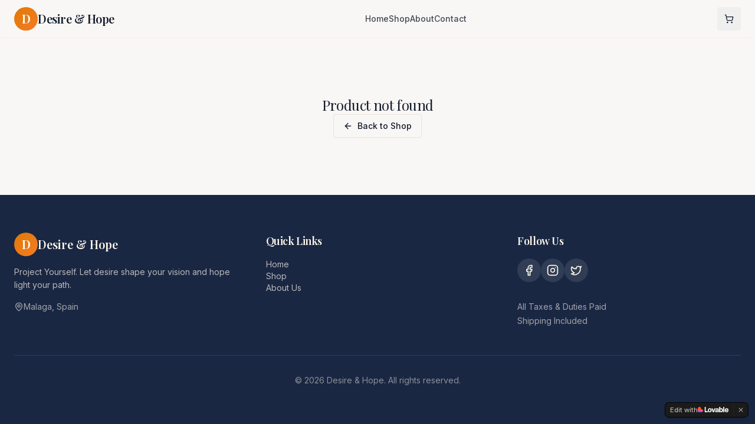

--- FILE ---
content_type: text/javascript; charset=utf-8
request_url: https://desireandhope.com/assets/index-Pm6vOVY8.js
body_size: 116219
content:
var ud=e=>{throw TypeError(e)};var za=(e,t,n)=>t.has(e)||ud("Cannot "+n);var N=(e,t,n)=>(za(e,t,"read from private field"),n?n.call(e):t.get(e)),Z=(e,t,n)=>t.has(e)?ud("Cannot add the same private member more than once"):t instanceof WeakSet?t.add(e):t.set(e,n),B=(e,t,n,r)=>(za(e,t,"write to private field"),r?r.call(e,n):t.set(e,n),n),Pe=(e,t,n)=>(za(e,t,"access private method"),n);var Ai=(e,t,n,r)=>({set _(o){B(e,t,o,n)},get _(){return N(e,t,r)}});function py(e,t){for(var n=0;n<t.length;n++){const r=t[n];if(typeof r!="string"&&!Array.isArray(r)){for(const o in r)if(o!=="default"&&!(o in e)){const i=Object.getOwnPropertyDescriptor(r,o);i&&Object.defineProperty(e,o,i.get?i:{enumerable:!0,get:()=>r[o]})}}}return Object.freeze(Object.defineProperty(e,Symbol.toStringTag,{value:"Module"}))}(function(){const t=document.createElement("link").relList;if(t&&t.supports&&t.supports("modulepreload"))return;for(const o of document.querySelectorAll('link[rel="modulepreload"]'))r(o);new MutationObserver(o=>{for(const i of o)if(i.type==="childList")for(const s of i.addedNodes)s.tagName==="LINK"&&s.rel==="modulepreload"&&r(s)}).observe(document,{childList:!0,subtree:!0});function n(o){const i={};return o.integrity&&(i.integrity=o.integrity),o.referrerPolicy&&(i.referrerPolicy=o.referrerPolicy),o.crossOrigin==="use-credentials"?i.credentials="include":o.crossOrigin==="anonymous"?i.credentials="omit":i.credentials="same-origin",i}function r(o){if(o.ep)return;o.ep=!0;const i=n(o);fetch(o.href,i)}})();function bp(e){return e&&e.__esModule&&Object.prototype.hasOwnProperty.call(e,"default")?e.default:e}var kp={exports:{}},ia={},Np={exports:{}},Y={};/**
 * @license React
 * react.production.min.js
 *
 * Copyright (c) Facebook, Inc. and its affiliates.
 *
 * This source code is licensed under the MIT license found in the
 * LICENSE file in the root directory of this source tree.
 */var xi=Symbol.for("react.element"),hy=Symbol.for("react.portal"),my=Symbol.for("react.fragment"),vy=Symbol.for("react.strict_mode"),gy=Symbol.for("react.profiler"),yy=Symbol.for("react.provider"),xy=Symbol.for("react.context"),wy=Symbol.for("react.forward_ref"),Sy=Symbol.for("react.suspense"),Ey=Symbol.for("react.memo"),Cy=Symbol.for("react.lazy"),cd=Symbol.iterator;function by(e){return e===null||typeof e!="object"?null:(e=cd&&e[cd]||e["@@iterator"],typeof e=="function"?e:null)}var Pp={isMounted:function(){return!1},enqueueForceUpdate:function(){},enqueueReplaceState:function(){},enqueueSetState:function(){}},Tp=Object.assign,Rp={};function po(e,t,n){this.props=e,this.context=t,this.refs=Rp,this.updater=n||Pp}po.prototype.isReactComponent={};po.prototype.setState=function(e,t){if(typeof e!="object"&&typeof e!="function"&&e!=null)throw Error("setState(...): takes an object of state variables to update or a function which returns an object of state variables.");this.updater.enqueueSetState(this,e,t,"setState")};po.prototype.forceUpdate=function(e){this.updater.enqueueForceUpdate(this,e,"forceUpdate")};function jp(){}jp.prototype=po.prototype;function Du(e,t,n){this.props=e,this.context=t,this.refs=Rp,this.updater=n||Pp}var Fu=Du.prototype=new jp;Fu.constructor=Du;Tp(Fu,po.prototype);Fu.isPureReactComponent=!0;var dd=Array.isArray,Op=Object.prototype.hasOwnProperty,zu={current:null},_p={key:!0,ref:!0,__self:!0,__source:!0};function Ap(e,t,n){var r,o={},i=null,s=null;if(t!=null)for(r in t.ref!==void 0&&(s=t.ref),t.key!==void 0&&(i=""+t.key),t)Op.call(t,r)&&!_p.hasOwnProperty(r)&&(o[r]=t[r]);var a=arguments.length-2;if(a===1)o.children=n;else if(1<a){for(var l=Array(a),u=0;u<a;u++)l[u]=arguments[u+2];o.children=l}if(e&&e.defaultProps)for(r in a=e.defaultProps,a)o[r]===void 0&&(o[r]=a[r]);return{$$typeof:xi,type:e,key:i,ref:s,props:o,_owner:zu.current}}function ky(e,t){return{$$typeof:xi,type:e.type,key:t,ref:e.ref,props:e.props,_owner:e._owner}}function $u(e){return typeof e=="object"&&e!==null&&e.$$typeof===xi}function Ny(e){var t={"=":"=0",":":"=2"};return"$"+e.replace(/[=:]/g,function(n){return t[n]})}var fd=/\/+/g;function $a(e,t){return typeof e=="object"&&e!==null&&e.key!=null?Ny(""+e.key):t.toString(36)}function ss(e,t,n,r,o){var i=typeof e;(i==="undefined"||i==="boolean")&&(e=null);var s=!1;if(e===null)s=!0;else switch(i){case"string":case"number":s=!0;break;case"object":switch(e.$$typeof){case xi:case hy:s=!0}}if(s)return s=e,o=o(s),e=r===""?"."+$a(s,0):r,dd(o)?(n="",e!=null&&(n=e.replace(fd,"$&/")+"/"),ss(o,t,n,"",function(u){return u})):o!=null&&($u(o)&&(o=ky(o,n+(!o.key||s&&s.key===o.key?"":(""+o.key).replace(fd,"$&/")+"/")+e)),t.push(o)),1;if(s=0,r=r===""?".":r+":",dd(e))for(var a=0;a<e.length;a++){i=e[a];var l=r+$a(i,a);s+=ss(i,t,n,l,o)}else if(l=by(e),typeof l=="function")for(e=l.call(e),a=0;!(i=e.next()).done;)i=i.value,l=r+$a(i,a++),s+=ss(i,t,n,l,o);else if(i==="object")throw t=String(e),Error("Objects are not valid as a React child (found: "+(t==="[object Object]"?"object with keys {"+Object.keys(e).join(", ")+"}":t)+"). If you meant to render a collection of children, use an array instead.");return s}function Mi(e,t,n){if(e==null)return e;var r=[],o=0;return ss(e,r,"","",function(i){return t.call(n,i,o++)}),r}function Py(e){if(e._status===-1){var t=e._result;t=t(),t.then(function(n){(e._status===0||e._status===-1)&&(e._status=1,e._result=n)},function(n){(e._status===0||e._status===-1)&&(e._status=2,e._result=n)}),e._status===-1&&(e._status=0,e._result=t)}if(e._status===1)return e._result.default;throw e._result}var $e={current:null},as={transition:null},Ty={ReactCurrentDispatcher:$e,ReactCurrentBatchConfig:as,ReactCurrentOwner:zu};function Mp(){throw Error("act(...) is not supported in production builds of React.")}Y.Children={map:Mi,forEach:function(e,t,n){Mi(e,function(){t.apply(this,arguments)},n)},count:function(e){var t=0;return Mi(e,function(){t++}),t},toArray:function(e){return Mi(e,function(t){return t})||[]},only:function(e){if(!$u(e))throw Error("React.Children.only expected to receive a single React element child.");return e}};Y.Component=po;Y.Fragment=my;Y.Profiler=gy;Y.PureComponent=Du;Y.StrictMode=vy;Y.Suspense=Sy;Y.__SECRET_INTERNALS_DO_NOT_USE_OR_YOU_WILL_BE_FIRED=Ty;Y.act=Mp;Y.cloneElement=function(e,t,n){if(e==null)throw Error("React.cloneElement(...): The argument must be a React element, but you passed "+e+".");var r=Tp({},e.props),o=e.key,i=e.ref,s=e._owner;if(t!=null){if(t.ref!==void 0&&(i=t.ref,s=zu.current),t.key!==void 0&&(o=""+t.key),e.type&&e.type.defaultProps)var a=e.type.defaultProps;for(l in t)Op.call(t,l)&&!_p.hasOwnProperty(l)&&(r[l]=t[l]===void 0&&a!==void 0?a[l]:t[l])}var l=arguments.length-2;if(l===1)r.children=n;else if(1<l){a=Array(l);for(var u=0;u<l;u++)a[u]=arguments[u+2];r.children=a}return{$$typeof:xi,type:e.type,key:o,ref:i,props:r,_owner:s}};Y.createContext=function(e){return e={$$typeof:xy,_currentValue:e,_currentValue2:e,_threadCount:0,Provider:null,Consumer:null,_defaultValue:null,_globalName:null},e.Provider={$$typeof:yy,_context:e},e.Consumer=e};Y.createElement=Ap;Y.createFactory=function(e){var t=Ap.bind(null,e);return t.type=e,t};Y.createRef=function(){return{current:null}};Y.forwardRef=function(e){return{$$typeof:wy,render:e}};Y.isValidElement=$u;Y.lazy=function(e){return{$$typeof:Cy,_payload:{_status:-1,_result:e},_init:Py}};Y.memo=function(e,t){return{$$typeof:Ey,type:e,compare:t===void 0?null:t}};Y.startTransition=function(e){var t=as.transition;as.transition={};try{e()}finally{as.transition=t}};Y.unstable_act=Mp;Y.useCallback=function(e,t){return $e.current.useCallback(e,t)};Y.useContext=function(e){return $e.current.useContext(e)};Y.useDebugValue=function(){};Y.useDeferredValue=function(e){return $e.current.useDeferredValue(e)};Y.useEffect=function(e,t){return $e.current.useEffect(e,t)};Y.useId=function(){return $e.current.useId()};Y.useImperativeHandle=function(e,t,n){return $e.current.useImperativeHandle(e,t,n)};Y.useInsertionEffect=function(e,t){return $e.current.useInsertionEffect(e,t)};Y.useLayoutEffect=function(e,t){return $e.current.useLayoutEffect(e,t)};Y.useMemo=function(e,t){return $e.current.useMemo(e,t)};Y.useReducer=function(e,t,n){return $e.current.useReducer(e,t,n)};Y.useRef=function(e){return $e.current.useRef(e)};Y.useState=function(e){return $e.current.useState(e)};Y.useSyncExternalStore=function(e,t,n){return $e.current.useSyncExternalStore(e,t,n)};Y.useTransition=function(){return $e.current.useTransition()};Y.version="18.3.1";Np.exports=Y;var y=Np.exports;const O=bp(y),Uu=py({__proto__:null,default:O},[y]);/**
 * @license React
 * react-jsx-runtime.production.min.js
 *
 * Copyright (c) Facebook, Inc. and its affiliates.
 *
 * This source code is licensed under the MIT license found in the
 * LICENSE file in the root directory of this source tree.
 */var Ry=y,jy=Symbol.for("react.element"),Oy=Symbol.for("react.fragment"),_y=Object.prototype.hasOwnProperty,Ay=Ry.__SECRET_INTERNALS_DO_NOT_USE_OR_YOU_WILL_BE_FIRED.ReactCurrentOwner,My={key:!0,ref:!0,__self:!0,__source:!0};function Ip(e,t,n){var r,o={},i=null,s=null;n!==void 0&&(i=""+n),t.key!==void 0&&(i=""+t.key),t.ref!==void 0&&(s=t.ref);for(r in t)_y.call(t,r)&&!My.hasOwnProperty(r)&&(o[r]=t[r]);if(e&&e.defaultProps)for(r in t=e.defaultProps,t)o[r]===void 0&&(o[r]=t[r]);return{$$typeof:jy,type:e,key:i,ref:s,props:o,_owner:Ay.current}}ia.Fragment=Oy;ia.jsx=Ip;ia.jsxs=Ip;kp.exports=ia;var v=kp.exports,Lp={exports:{}},nt={},Dp={exports:{}},Fp={};/**
 * @license React
 * scheduler.production.min.js
 *
 * Copyright (c) Facebook, Inc. and its affiliates.
 *
 * This source code is licensed under the MIT license found in the
 * LICENSE file in the root directory of this source tree.
 */(function(e){function t(P,T){var I=P.length;P.push(T);e:for(;0<I;){var W=I-1>>>1,F=P[W];if(0<o(F,T))P[W]=T,P[I]=F,I=W;else break e}}function n(P){return P.length===0?null:P[0]}function r(P){if(P.length===0)return null;var T=P[0],I=P.pop();if(I!==T){P[0]=I;e:for(var W=0,F=P.length,K=F>>>1;W<K;){var q=2*(W+1)-1,me=P[q],Ne=q+1,J=P[Ne];if(0>o(me,I))Ne<F&&0>o(J,me)?(P[W]=J,P[Ne]=I,W=Ne):(P[W]=me,P[q]=I,W=q);else if(Ne<F&&0>o(J,I))P[W]=J,P[Ne]=I,W=Ne;else break e}}return T}function o(P,T){var I=P.sortIndex-T.sortIndex;return I!==0?I:P.id-T.id}if(typeof performance=="object"&&typeof performance.now=="function"){var i=performance;e.unstable_now=function(){return i.now()}}else{var s=Date,a=s.now();e.unstable_now=function(){return s.now()-a}}var l=[],u=[],d=1,c=null,m=3,f=!1,S=!1,p=!1,w=typeof setTimeout=="function"?setTimeout:null,g=typeof clearTimeout=="function"?clearTimeout:null,h=typeof setImmediate<"u"?setImmediate:null;typeof navigator<"u"&&navigator.scheduling!==void 0&&navigator.scheduling.isInputPending!==void 0&&navigator.scheduling.isInputPending.bind(navigator.scheduling);function x(P){for(var T=n(u);T!==null;){if(T.callback===null)r(u);else if(T.startTime<=P)r(u),T.sortIndex=T.expirationTime,t(l,T);else break;T=n(u)}}function E(P){if(p=!1,x(P),!S)if(n(l)!==null)S=!0,$(C);else{var T=n(u);T!==null&&H(E,T.startTime-P)}}function C(P,T){S=!1,p&&(p=!1,g(R),R=-1),f=!0;var I=m;try{for(x(T),c=n(l);c!==null&&(!(c.expirationTime>T)||P&&!z());){var W=c.callback;if(typeof W=="function"){c.callback=null,m=c.priorityLevel;var F=W(c.expirationTime<=T);T=e.unstable_now(),typeof F=="function"?c.callback=F:c===n(l)&&r(l),x(T)}else r(l);c=n(l)}if(c!==null)var K=!0;else{var q=n(u);q!==null&&H(E,q.startTime-T),K=!1}return K}finally{c=null,m=I,f=!1}}var b=!1,k=null,R=-1,A=5,_=-1;function z(){return!(e.unstable_now()-_<A)}function D(){if(k!==null){var P=e.unstable_now();_=P;var T=!0;try{T=k(!0,P)}finally{T?Q():(b=!1,k=null)}}else b=!1}var Q;if(typeof h=="function")Q=function(){h(D)};else if(typeof MessageChannel<"u"){var M=new MessageChannel,G=M.port2;M.port1.onmessage=D,Q=function(){G.postMessage(null)}}else Q=function(){w(D,0)};function $(P){k=P,b||(b=!0,Q())}function H(P,T){R=w(function(){P(e.unstable_now())},T)}e.unstable_IdlePriority=5,e.unstable_ImmediatePriority=1,e.unstable_LowPriority=4,e.unstable_NormalPriority=3,e.unstable_Profiling=null,e.unstable_UserBlockingPriority=2,e.unstable_cancelCallback=function(P){P.callback=null},e.unstable_continueExecution=function(){S||f||(S=!0,$(C))},e.unstable_forceFrameRate=function(P){0>P||125<P?console.error("forceFrameRate takes a positive int between 0 and 125, forcing frame rates higher than 125 fps is not supported"):A=0<P?Math.floor(1e3/P):5},e.unstable_getCurrentPriorityLevel=function(){return m},e.unstable_getFirstCallbackNode=function(){return n(l)},e.unstable_next=function(P){switch(m){case 1:case 2:case 3:var T=3;break;default:T=m}var I=m;m=T;try{return P()}finally{m=I}},e.unstable_pauseExecution=function(){},e.unstable_requestPaint=function(){},e.unstable_runWithPriority=function(P,T){switch(P){case 1:case 2:case 3:case 4:case 5:break;default:P=3}var I=m;m=P;try{return T()}finally{m=I}},e.unstable_scheduleCallback=function(P,T,I){var W=e.unstable_now();switch(typeof I=="object"&&I!==null?(I=I.delay,I=typeof I=="number"&&0<I?W+I:W):I=W,P){case 1:var F=-1;break;case 2:F=250;break;case 5:F=1073741823;break;case 4:F=1e4;break;default:F=5e3}return F=I+F,P={id:d++,callback:T,priorityLevel:P,startTime:I,expirationTime:F,sortIndex:-1},I>W?(P.sortIndex=I,t(u,P),n(l)===null&&P===n(u)&&(p?(g(R),R=-1):p=!0,H(E,I-W))):(P.sortIndex=F,t(l,P),S||f||(S=!0,$(C))),P},e.unstable_shouldYield=z,e.unstable_wrapCallback=function(P){var T=m;return function(){var I=m;m=T;try{return P.apply(this,arguments)}finally{m=I}}}})(Fp);Dp.exports=Fp;var Iy=Dp.exports;/**
 * @license React
 * react-dom.production.min.js
 *
 * Copyright (c) Facebook, Inc. and its affiliates.
 *
 * This source code is licensed under the MIT license found in the
 * LICENSE file in the root directory of this source tree.
 */var Ly=y,tt=Iy;function j(e){for(var t="https://reactjs.org/docs/error-decoder.html?invariant="+e,n=1;n<arguments.length;n++)t+="&args[]="+encodeURIComponent(arguments[n]);return"Minified React error #"+e+"; visit "+t+" for the full message or use the non-minified dev environment for full errors and additional helpful warnings."}var zp=new Set,Ko={};function mr(e,t){ro(e,t),ro(e+"Capture",t)}function ro(e,t){for(Ko[e]=t,e=0;e<t.length;e++)zp.add(t[e])}var Xt=!(typeof window>"u"||typeof window.document>"u"||typeof window.document.createElement>"u"),Tl=Object.prototype.hasOwnProperty,Dy=/^[:A-Z_a-z\u00C0-\u00D6\u00D8-\u00F6\u00F8-\u02FF\u0370-\u037D\u037F-\u1FFF\u200C-\u200D\u2070-\u218F\u2C00-\u2FEF\u3001-\uD7FF\uF900-\uFDCF\uFDF0-\uFFFD][:A-Z_a-z\u00C0-\u00D6\u00D8-\u00F6\u00F8-\u02FF\u0370-\u037D\u037F-\u1FFF\u200C-\u200D\u2070-\u218F\u2C00-\u2FEF\u3001-\uD7FF\uF900-\uFDCF\uFDF0-\uFFFD\-.0-9\u00B7\u0300-\u036F\u203F-\u2040]*$/,pd={},hd={};function Fy(e){return Tl.call(hd,e)?!0:Tl.call(pd,e)?!1:Dy.test(e)?hd[e]=!0:(pd[e]=!0,!1)}function zy(e,t,n,r){if(n!==null&&n.type===0)return!1;switch(typeof t){case"function":case"symbol":return!0;case"boolean":return r?!1:n!==null?!n.acceptsBooleans:(e=e.toLowerCase().slice(0,5),e!=="data-"&&e!=="aria-");default:return!1}}function $y(e,t,n,r){if(t===null||typeof t>"u"||zy(e,t,n,r))return!0;if(r)return!1;if(n!==null)switch(n.type){case 3:return!t;case 4:return t===!1;case 5:return isNaN(t);case 6:return isNaN(t)||1>t}return!1}function Ue(e,t,n,r,o,i,s){this.acceptsBooleans=t===2||t===3||t===4,this.attributeName=r,this.attributeNamespace=o,this.mustUseProperty=n,this.propertyName=e,this.type=t,this.sanitizeURL=i,this.removeEmptyString=s}var ke={};"children dangerouslySetInnerHTML defaultValue defaultChecked innerHTML suppressContentEditableWarning suppressHydrationWarning style".split(" ").forEach(function(e){ke[e]=new Ue(e,0,!1,e,null,!1,!1)});[["acceptCharset","accept-charset"],["className","class"],["htmlFor","for"],["httpEquiv","http-equiv"]].forEach(function(e){var t=e[0];ke[t]=new Ue(t,1,!1,e[1],null,!1,!1)});["contentEditable","draggable","spellCheck","value"].forEach(function(e){ke[e]=new Ue(e,2,!1,e.toLowerCase(),null,!1,!1)});["autoReverse","externalResourcesRequired","focusable","preserveAlpha"].forEach(function(e){ke[e]=new Ue(e,2,!1,e,null,!1,!1)});"allowFullScreen async autoFocus autoPlay controls default defer disabled disablePictureInPicture disableRemotePlayback formNoValidate hidden loop noModule noValidate open playsInline readOnly required reversed scoped seamless itemScope".split(" ").forEach(function(e){ke[e]=new Ue(e,3,!1,e.toLowerCase(),null,!1,!1)});["checked","multiple","muted","selected"].forEach(function(e){ke[e]=new Ue(e,3,!0,e,null,!1,!1)});["capture","download"].forEach(function(e){ke[e]=new Ue(e,4,!1,e,null,!1,!1)});["cols","rows","size","span"].forEach(function(e){ke[e]=new Ue(e,6,!1,e,null,!1,!1)});["rowSpan","start"].forEach(function(e){ke[e]=new Ue(e,5,!1,e.toLowerCase(),null,!1,!1)});var Bu=/[\-:]([a-z])/g;function Hu(e){return e[1].toUpperCase()}"accent-height alignment-baseline arabic-form baseline-shift cap-height clip-path clip-rule color-interpolation color-interpolation-filters color-profile color-rendering dominant-baseline enable-background fill-opacity fill-rule flood-color flood-opacity font-family font-size font-size-adjust font-stretch font-style font-variant font-weight glyph-name glyph-orientation-horizontal glyph-orientation-vertical horiz-adv-x horiz-origin-x image-rendering letter-spacing lighting-color marker-end marker-mid marker-start overline-position overline-thickness paint-order panose-1 pointer-events rendering-intent shape-rendering stop-color stop-opacity strikethrough-position strikethrough-thickness stroke-dasharray stroke-dashoffset stroke-linecap stroke-linejoin stroke-miterlimit stroke-opacity stroke-width text-anchor text-decoration text-rendering underline-position underline-thickness unicode-bidi unicode-range units-per-em v-alphabetic v-hanging v-ideographic v-mathematical vector-effect vert-adv-y vert-origin-x vert-origin-y word-spacing writing-mode xmlns:xlink x-height".split(" ").forEach(function(e){var t=e.replace(Bu,Hu);ke[t]=new Ue(t,1,!1,e,null,!1,!1)});"xlink:actuate xlink:arcrole xlink:role xlink:show xlink:title xlink:type".split(" ").forEach(function(e){var t=e.replace(Bu,Hu);ke[t]=new Ue(t,1,!1,e,"http://www.w3.org/1999/xlink",!1,!1)});["xml:base","xml:lang","xml:space"].forEach(function(e){var t=e.replace(Bu,Hu);ke[t]=new Ue(t,1,!1,e,"http://www.w3.org/XML/1998/namespace",!1,!1)});["tabIndex","crossOrigin"].forEach(function(e){ke[e]=new Ue(e,1,!1,e.toLowerCase(),null,!1,!1)});ke.xlinkHref=new Ue("xlinkHref",1,!1,"xlink:href","http://www.w3.org/1999/xlink",!0,!1);["src","href","action","formAction"].forEach(function(e){ke[e]=new Ue(e,1,!1,e.toLowerCase(),null,!0,!0)});function Wu(e,t,n,r){var o=ke.hasOwnProperty(t)?ke[t]:null;(o!==null?o.type!==0:r||!(2<t.length)||t[0]!=="o"&&t[0]!=="O"||t[1]!=="n"&&t[1]!=="N")&&($y(t,n,o,r)&&(n=null),r||o===null?Fy(t)&&(n===null?e.removeAttribute(t):e.setAttribute(t,""+n)):o.mustUseProperty?e[o.propertyName]=n===null?o.type===3?!1:"":n:(t=o.attributeName,r=o.attributeNamespace,n===null?e.removeAttribute(t):(o=o.type,n=o===3||o===4&&n===!0?"":""+n,r?e.setAttributeNS(r,t,n):e.setAttribute(t,n))))}var on=Ly.__SECRET_INTERNALS_DO_NOT_USE_OR_YOU_WILL_BE_FIRED,Ii=Symbol.for("react.element"),Tr=Symbol.for("react.portal"),Rr=Symbol.for("react.fragment"),Vu=Symbol.for("react.strict_mode"),Rl=Symbol.for("react.profiler"),$p=Symbol.for("react.provider"),Up=Symbol.for("react.context"),Qu=Symbol.for("react.forward_ref"),jl=Symbol.for("react.suspense"),Ol=Symbol.for("react.suspense_list"),Ku=Symbol.for("react.memo"),gn=Symbol.for("react.lazy"),Bp=Symbol.for("react.offscreen"),md=Symbol.iterator;function Co(e){return e===null||typeof e!="object"?null:(e=md&&e[md]||e["@@iterator"],typeof e=="function"?e:null)}var de=Object.assign,Ua;function Ao(e){if(Ua===void 0)try{throw Error()}catch(n){var t=n.stack.trim().match(/\n( *(at )?)/);Ua=t&&t[1]||""}return`
`+Ua+e}var Ba=!1;function Ha(e,t){if(!e||Ba)return"";Ba=!0;var n=Error.prepareStackTrace;Error.prepareStackTrace=void 0;try{if(t)if(t=function(){throw Error()},Object.defineProperty(t.prototype,"props",{set:function(){throw Error()}}),typeof Reflect=="object"&&Reflect.construct){try{Reflect.construct(t,[])}catch(u){var r=u}Reflect.construct(e,[],t)}else{try{t.call()}catch(u){r=u}e.call(t.prototype)}else{try{throw Error()}catch(u){r=u}e()}}catch(u){if(u&&r&&typeof u.stack=="string"){for(var o=u.stack.split(`
`),i=r.stack.split(`
`),s=o.length-1,a=i.length-1;1<=s&&0<=a&&o[s]!==i[a];)a--;for(;1<=s&&0<=a;s--,a--)if(o[s]!==i[a]){if(s!==1||a!==1)do if(s--,a--,0>a||o[s]!==i[a]){var l=`
`+o[s].replace(" at new "," at ");return e.displayName&&l.includes("<anonymous>")&&(l=l.replace("<anonymous>",e.displayName)),l}while(1<=s&&0<=a);break}}}finally{Ba=!1,Error.prepareStackTrace=n}return(e=e?e.displayName||e.name:"")?Ao(e):""}function Uy(e){switch(e.tag){case 5:return Ao(e.type);case 16:return Ao("Lazy");case 13:return Ao("Suspense");case 19:return Ao("SuspenseList");case 0:case 2:case 15:return e=Ha(e.type,!1),e;case 11:return e=Ha(e.type.render,!1),e;case 1:return e=Ha(e.type,!0),e;default:return""}}function _l(e){if(e==null)return null;if(typeof e=="function")return e.displayName||e.name||null;if(typeof e=="string")return e;switch(e){case Rr:return"Fragment";case Tr:return"Portal";case Rl:return"Profiler";case Vu:return"StrictMode";case jl:return"Suspense";case Ol:return"SuspenseList"}if(typeof e=="object")switch(e.$$typeof){case Up:return(e.displayName||"Context")+".Consumer";case $p:return(e._context.displayName||"Context")+".Provider";case Qu:var t=e.render;return e=e.displayName,e||(e=t.displayName||t.name||"",e=e!==""?"ForwardRef("+e+")":"ForwardRef"),e;case Ku:return t=e.displayName||null,t!==null?t:_l(e.type)||"Memo";case gn:t=e._payload,e=e._init;try{return _l(e(t))}catch{}}return null}function By(e){var t=e.type;switch(e.tag){case 24:return"Cache";case 9:return(t.displayName||"Context")+".Consumer";case 10:return(t._context.displayName||"Context")+".Provider";case 18:return"DehydratedFragment";case 11:return e=t.render,e=e.displayName||e.name||"",t.displayName||(e!==""?"ForwardRef("+e+")":"ForwardRef");case 7:return"Fragment";case 5:return t;case 4:return"Portal";case 3:return"Root";case 6:return"Text";case 16:return _l(t);case 8:return t===Vu?"StrictMode":"Mode";case 22:return"Offscreen";case 12:return"Profiler";case 21:return"Scope";case 13:return"Suspense";case 19:return"SuspenseList";case 25:return"TracingMarker";case 1:case 0:case 17:case 2:case 14:case 15:if(typeof t=="function")return t.displayName||t.name||null;if(typeof t=="string")return t}return null}function Fn(e){switch(typeof e){case"boolean":case"number":case"string":case"undefined":return e;case"object":return e;default:return""}}function Hp(e){var t=e.type;return(e=e.nodeName)&&e.toLowerCase()==="input"&&(t==="checkbox"||t==="radio")}function Hy(e){var t=Hp(e)?"checked":"value",n=Object.getOwnPropertyDescriptor(e.constructor.prototype,t),r=""+e[t];if(!e.hasOwnProperty(t)&&typeof n<"u"&&typeof n.get=="function"&&typeof n.set=="function"){var o=n.get,i=n.set;return Object.defineProperty(e,t,{configurable:!0,get:function(){return o.call(this)},set:function(s){r=""+s,i.call(this,s)}}),Object.defineProperty(e,t,{enumerable:n.enumerable}),{getValue:function(){return r},setValue:function(s){r=""+s},stopTracking:function(){e._valueTracker=null,delete e[t]}}}}function Li(e){e._valueTracker||(e._valueTracker=Hy(e))}function Wp(e){if(!e)return!1;var t=e._valueTracker;if(!t)return!0;var n=t.getValue(),r="";return e&&(r=Hp(e)?e.checked?"true":"false":e.value),e=r,e!==n?(t.setValue(e),!0):!1}function Ns(e){if(e=e||(typeof document<"u"?document:void 0),typeof e>"u")return null;try{return e.activeElement||e.body}catch{return e.body}}function Al(e,t){var n=t.checked;return de({},t,{defaultChecked:void 0,defaultValue:void 0,value:void 0,checked:n??e._wrapperState.initialChecked})}function vd(e,t){var n=t.defaultValue==null?"":t.defaultValue,r=t.checked!=null?t.checked:t.defaultChecked;n=Fn(t.value!=null?t.value:n),e._wrapperState={initialChecked:r,initialValue:n,controlled:t.type==="checkbox"||t.type==="radio"?t.checked!=null:t.value!=null}}function Vp(e,t){t=t.checked,t!=null&&Wu(e,"checked",t,!1)}function Ml(e,t){Vp(e,t);var n=Fn(t.value),r=t.type;if(n!=null)r==="number"?(n===0&&e.value===""||e.value!=n)&&(e.value=""+n):e.value!==""+n&&(e.value=""+n);else if(r==="submit"||r==="reset"){e.removeAttribute("value");return}t.hasOwnProperty("value")?Il(e,t.type,n):t.hasOwnProperty("defaultValue")&&Il(e,t.type,Fn(t.defaultValue)),t.checked==null&&t.defaultChecked!=null&&(e.defaultChecked=!!t.defaultChecked)}function gd(e,t,n){if(t.hasOwnProperty("value")||t.hasOwnProperty("defaultValue")){var r=t.type;if(!(r!=="submit"&&r!=="reset"||t.value!==void 0&&t.value!==null))return;t=""+e._wrapperState.initialValue,n||t===e.value||(e.value=t),e.defaultValue=t}n=e.name,n!==""&&(e.name=""),e.defaultChecked=!!e._wrapperState.initialChecked,n!==""&&(e.name=n)}function Il(e,t,n){(t!=="number"||Ns(e.ownerDocument)!==e)&&(n==null?e.defaultValue=""+e._wrapperState.initialValue:e.defaultValue!==""+n&&(e.defaultValue=""+n))}var Mo=Array.isArray;function $r(e,t,n,r){if(e=e.options,t){t={};for(var o=0;o<n.length;o++)t["$"+n[o]]=!0;for(n=0;n<e.length;n++)o=t.hasOwnProperty("$"+e[n].value),e[n].selected!==o&&(e[n].selected=o),o&&r&&(e[n].defaultSelected=!0)}else{for(n=""+Fn(n),t=null,o=0;o<e.length;o++){if(e[o].value===n){e[o].selected=!0,r&&(e[o].defaultSelected=!0);return}t!==null||e[o].disabled||(t=e[o])}t!==null&&(t.selected=!0)}}function Ll(e,t){if(t.dangerouslySetInnerHTML!=null)throw Error(j(91));return de({},t,{value:void 0,defaultValue:void 0,children:""+e._wrapperState.initialValue})}function yd(e,t){var n=t.value;if(n==null){if(n=t.children,t=t.defaultValue,n!=null){if(t!=null)throw Error(j(92));if(Mo(n)){if(1<n.length)throw Error(j(93));n=n[0]}t=n}t==null&&(t=""),n=t}e._wrapperState={initialValue:Fn(n)}}function Qp(e,t){var n=Fn(t.value),r=Fn(t.defaultValue);n!=null&&(n=""+n,n!==e.value&&(e.value=n),t.defaultValue==null&&e.defaultValue!==n&&(e.defaultValue=n)),r!=null&&(e.defaultValue=""+r)}function xd(e){var t=e.textContent;t===e._wrapperState.initialValue&&t!==""&&t!==null&&(e.value=t)}function Kp(e){switch(e){case"svg":return"http://www.w3.org/2000/svg";case"math":return"http://www.w3.org/1998/Math/MathML";default:return"http://www.w3.org/1999/xhtml"}}function Dl(e,t){return e==null||e==="http://www.w3.org/1999/xhtml"?Kp(t):e==="http://www.w3.org/2000/svg"&&t==="foreignObject"?"http://www.w3.org/1999/xhtml":e}var Di,Yp=function(e){return typeof MSApp<"u"&&MSApp.execUnsafeLocalFunction?function(t,n,r,o){MSApp.execUnsafeLocalFunction(function(){return e(t,n,r,o)})}:e}(function(e,t){if(e.namespaceURI!=="http://www.w3.org/2000/svg"||"innerHTML"in e)e.innerHTML=t;else{for(Di=Di||document.createElement("div"),Di.innerHTML="<svg>"+t.valueOf().toString()+"</svg>",t=Di.firstChild;e.firstChild;)e.removeChild(e.firstChild);for(;t.firstChild;)e.appendChild(t.firstChild)}});function Yo(e,t){if(t){var n=e.firstChild;if(n&&n===e.lastChild&&n.nodeType===3){n.nodeValue=t;return}}e.textContent=t}var Do={animationIterationCount:!0,aspectRatio:!0,borderImageOutset:!0,borderImageSlice:!0,borderImageWidth:!0,boxFlex:!0,boxFlexGroup:!0,boxOrdinalGroup:!0,columnCount:!0,columns:!0,flex:!0,flexGrow:!0,flexPositive:!0,flexShrink:!0,flexNegative:!0,flexOrder:!0,gridArea:!0,gridRow:!0,gridRowEnd:!0,gridRowSpan:!0,gridRowStart:!0,gridColumn:!0,gridColumnEnd:!0,gridColumnSpan:!0,gridColumnStart:!0,fontWeight:!0,lineClamp:!0,lineHeight:!0,opacity:!0,order:!0,orphans:!0,tabSize:!0,widows:!0,zIndex:!0,zoom:!0,fillOpacity:!0,floodOpacity:!0,stopOpacity:!0,strokeDasharray:!0,strokeDashoffset:!0,strokeMiterlimit:!0,strokeOpacity:!0,strokeWidth:!0},Wy=["Webkit","ms","Moz","O"];Object.keys(Do).forEach(function(e){Wy.forEach(function(t){t=t+e.charAt(0).toUpperCase()+e.substring(1),Do[t]=Do[e]})});function Gp(e,t,n){return t==null||typeof t=="boolean"||t===""?"":n||typeof t!="number"||t===0||Do.hasOwnProperty(e)&&Do[e]?(""+t).trim():t+"px"}function qp(e,t){e=e.style;for(var n in t)if(t.hasOwnProperty(n)){var r=n.indexOf("--")===0,o=Gp(n,t[n],r);n==="float"&&(n="cssFloat"),r?e.setProperty(n,o):e[n]=o}}var Vy=de({menuitem:!0},{area:!0,base:!0,br:!0,col:!0,embed:!0,hr:!0,img:!0,input:!0,keygen:!0,link:!0,meta:!0,param:!0,source:!0,track:!0,wbr:!0});function Fl(e,t){if(t){if(Vy[e]&&(t.children!=null||t.dangerouslySetInnerHTML!=null))throw Error(j(137,e));if(t.dangerouslySetInnerHTML!=null){if(t.children!=null)throw Error(j(60));if(typeof t.dangerouslySetInnerHTML!="object"||!("__html"in t.dangerouslySetInnerHTML))throw Error(j(61))}if(t.style!=null&&typeof t.style!="object")throw Error(j(62))}}function zl(e,t){if(e.indexOf("-")===-1)return typeof t.is=="string";switch(e){case"annotation-xml":case"color-profile":case"font-face":case"font-face-src":case"font-face-uri":case"font-face-format":case"font-face-name":case"missing-glyph":return!1;default:return!0}}var $l=null;function Yu(e){return e=e.target||e.srcElement||window,e.correspondingUseElement&&(e=e.correspondingUseElement),e.nodeType===3?e.parentNode:e}var Ul=null,Ur=null,Br=null;function wd(e){if(e=Ei(e)){if(typeof Ul!="function")throw Error(j(280));var t=e.stateNode;t&&(t=ca(t),Ul(e.stateNode,e.type,t))}}function Xp(e){Ur?Br?Br.push(e):Br=[e]:Ur=e}function Zp(){if(Ur){var e=Ur,t=Br;if(Br=Ur=null,wd(e),t)for(e=0;e<t.length;e++)wd(t[e])}}function Jp(e,t){return e(t)}function eh(){}var Wa=!1;function th(e,t,n){if(Wa)return e(t,n);Wa=!0;try{return Jp(e,t,n)}finally{Wa=!1,(Ur!==null||Br!==null)&&(eh(),Zp())}}function Go(e,t){var n=e.stateNode;if(n===null)return null;var r=ca(n);if(r===null)return null;n=r[t];e:switch(t){case"onClick":case"onClickCapture":case"onDoubleClick":case"onDoubleClickCapture":case"onMouseDown":case"onMouseDownCapture":case"onMouseMove":case"onMouseMoveCapture":case"onMouseUp":case"onMouseUpCapture":case"onMouseEnter":(r=!r.disabled)||(e=e.type,r=!(e==="button"||e==="input"||e==="select"||e==="textarea")),e=!r;break e;default:e=!1}if(e)return null;if(n&&typeof n!="function")throw Error(j(231,t,typeof n));return n}var Bl=!1;if(Xt)try{var bo={};Object.defineProperty(bo,"passive",{get:function(){Bl=!0}}),window.addEventListener("test",bo,bo),window.removeEventListener("test",bo,bo)}catch{Bl=!1}function Qy(e,t,n,r,o,i,s,a,l){var u=Array.prototype.slice.call(arguments,3);try{t.apply(n,u)}catch(d){this.onError(d)}}var Fo=!1,Ps=null,Ts=!1,Hl=null,Ky={onError:function(e){Fo=!0,Ps=e}};function Yy(e,t,n,r,o,i,s,a,l){Fo=!1,Ps=null,Qy.apply(Ky,arguments)}function Gy(e,t,n,r,o,i,s,a,l){if(Yy.apply(this,arguments),Fo){if(Fo){var u=Ps;Fo=!1,Ps=null}else throw Error(j(198));Ts||(Ts=!0,Hl=u)}}function vr(e){var t=e,n=e;if(e.alternate)for(;t.return;)t=t.return;else{e=t;do t=e,t.flags&4098&&(n=t.return),e=t.return;while(e)}return t.tag===3?n:null}function nh(e){if(e.tag===13){var t=e.memoizedState;if(t===null&&(e=e.alternate,e!==null&&(t=e.memoizedState)),t!==null)return t.dehydrated}return null}function Sd(e){if(vr(e)!==e)throw Error(j(188))}function qy(e){var t=e.alternate;if(!t){if(t=vr(e),t===null)throw Error(j(188));return t!==e?null:e}for(var n=e,r=t;;){var o=n.return;if(o===null)break;var i=o.alternate;if(i===null){if(r=o.return,r!==null){n=r;continue}break}if(o.child===i.child){for(i=o.child;i;){if(i===n)return Sd(o),e;if(i===r)return Sd(o),t;i=i.sibling}throw Error(j(188))}if(n.return!==r.return)n=o,r=i;else{for(var s=!1,a=o.child;a;){if(a===n){s=!0,n=o,r=i;break}if(a===r){s=!0,r=o,n=i;break}a=a.sibling}if(!s){for(a=i.child;a;){if(a===n){s=!0,n=i,r=o;break}if(a===r){s=!0,r=i,n=o;break}a=a.sibling}if(!s)throw Error(j(189))}}if(n.alternate!==r)throw Error(j(190))}if(n.tag!==3)throw Error(j(188));return n.stateNode.current===n?e:t}function rh(e){return e=qy(e),e!==null?oh(e):null}function oh(e){if(e.tag===5||e.tag===6)return e;for(e=e.child;e!==null;){var t=oh(e);if(t!==null)return t;e=e.sibling}return null}var ih=tt.unstable_scheduleCallback,Ed=tt.unstable_cancelCallback,Xy=tt.unstable_shouldYield,Zy=tt.unstable_requestPaint,he=tt.unstable_now,Jy=tt.unstable_getCurrentPriorityLevel,Gu=tt.unstable_ImmediatePriority,sh=tt.unstable_UserBlockingPriority,Rs=tt.unstable_NormalPriority,e0=tt.unstable_LowPriority,ah=tt.unstable_IdlePriority,sa=null,Dt=null;function t0(e){if(Dt&&typeof Dt.onCommitFiberRoot=="function")try{Dt.onCommitFiberRoot(sa,e,void 0,(e.current.flags&128)===128)}catch{}}var Ct=Math.clz32?Math.clz32:o0,n0=Math.log,r0=Math.LN2;function o0(e){return e>>>=0,e===0?32:31-(n0(e)/r0|0)|0}var Fi=64,zi=4194304;function Io(e){switch(e&-e){case 1:return 1;case 2:return 2;case 4:return 4;case 8:return 8;case 16:return 16;case 32:return 32;case 64:case 128:case 256:case 512:case 1024:case 2048:case 4096:case 8192:case 16384:case 32768:case 65536:case 131072:case 262144:case 524288:case 1048576:case 2097152:return e&4194240;case 4194304:case 8388608:case 16777216:case 33554432:case 67108864:return e&130023424;case 134217728:return 134217728;case 268435456:return 268435456;case 536870912:return 536870912;case 1073741824:return 1073741824;default:return e}}function js(e,t){var n=e.pendingLanes;if(n===0)return 0;var r=0,o=e.suspendedLanes,i=e.pingedLanes,s=n&268435455;if(s!==0){var a=s&~o;a!==0?r=Io(a):(i&=s,i!==0&&(r=Io(i)))}else s=n&~o,s!==0?r=Io(s):i!==0&&(r=Io(i));if(r===0)return 0;if(t!==0&&t!==r&&!(t&o)&&(o=r&-r,i=t&-t,o>=i||o===16&&(i&4194240)!==0))return t;if(r&4&&(r|=n&16),t=e.entangledLanes,t!==0)for(e=e.entanglements,t&=r;0<t;)n=31-Ct(t),o=1<<n,r|=e[n],t&=~o;return r}function i0(e,t){switch(e){case 1:case 2:case 4:return t+250;case 8:case 16:case 32:case 64:case 128:case 256:case 512:case 1024:case 2048:case 4096:case 8192:case 16384:case 32768:case 65536:case 131072:case 262144:case 524288:case 1048576:case 2097152:return t+5e3;case 4194304:case 8388608:case 16777216:case 33554432:case 67108864:return-1;case 134217728:case 268435456:case 536870912:case 1073741824:return-1;default:return-1}}function s0(e,t){for(var n=e.suspendedLanes,r=e.pingedLanes,o=e.expirationTimes,i=e.pendingLanes;0<i;){var s=31-Ct(i),a=1<<s,l=o[s];l===-1?(!(a&n)||a&r)&&(o[s]=i0(a,t)):l<=t&&(e.expiredLanes|=a),i&=~a}}function Wl(e){return e=e.pendingLanes&-1073741825,e!==0?e:e&1073741824?1073741824:0}function lh(){var e=Fi;return Fi<<=1,!(Fi&4194240)&&(Fi=64),e}function Va(e){for(var t=[],n=0;31>n;n++)t.push(e);return t}function wi(e,t,n){e.pendingLanes|=t,t!==536870912&&(e.suspendedLanes=0,e.pingedLanes=0),e=e.eventTimes,t=31-Ct(t),e[t]=n}function a0(e,t){var n=e.pendingLanes&~t;e.pendingLanes=t,e.suspendedLanes=0,e.pingedLanes=0,e.expiredLanes&=t,e.mutableReadLanes&=t,e.entangledLanes&=t,t=e.entanglements;var r=e.eventTimes;for(e=e.expirationTimes;0<n;){var o=31-Ct(n),i=1<<o;t[o]=0,r[o]=-1,e[o]=-1,n&=~i}}function qu(e,t){var n=e.entangledLanes|=t;for(e=e.entanglements;n;){var r=31-Ct(n),o=1<<r;o&t|e[r]&t&&(e[r]|=t),n&=~o}}var ee=0;function uh(e){return e&=-e,1<e?4<e?e&268435455?16:536870912:4:1}var ch,Xu,dh,fh,ph,Vl=!1,$i=[],Rn=null,jn=null,On=null,qo=new Map,Xo=new Map,xn=[],l0="mousedown mouseup touchcancel touchend touchstart auxclick dblclick pointercancel pointerdown pointerup dragend dragstart drop compositionend compositionstart keydown keypress keyup input textInput copy cut paste click change contextmenu reset submit".split(" ");function Cd(e,t){switch(e){case"focusin":case"focusout":Rn=null;break;case"dragenter":case"dragleave":jn=null;break;case"mouseover":case"mouseout":On=null;break;case"pointerover":case"pointerout":qo.delete(t.pointerId);break;case"gotpointercapture":case"lostpointercapture":Xo.delete(t.pointerId)}}function ko(e,t,n,r,o,i){return e===null||e.nativeEvent!==i?(e={blockedOn:t,domEventName:n,eventSystemFlags:r,nativeEvent:i,targetContainers:[o]},t!==null&&(t=Ei(t),t!==null&&Xu(t)),e):(e.eventSystemFlags|=r,t=e.targetContainers,o!==null&&t.indexOf(o)===-1&&t.push(o),e)}function u0(e,t,n,r,o){switch(t){case"focusin":return Rn=ko(Rn,e,t,n,r,o),!0;case"dragenter":return jn=ko(jn,e,t,n,r,o),!0;case"mouseover":return On=ko(On,e,t,n,r,o),!0;case"pointerover":var i=o.pointerId;return qo.set(i,ko(qo.get(i)||null,e,t,n,r,o)),!0;case"gotpointercapture":return i=o.pointerId,Xo.set(i,ko(Xo.get(i)||null,e,t,n,r,o)),!0}return!1}function hh(e){var t=Xn(e.target);if(t!==null){var n=vr(t);if(n!==null){if(t=n.tag,t===13){if(t=nh(n),t!==null){e.blockedOn=t,ph(e.priority,function(){dh(n)});return}}else if(t===3&&n.stateNode.current.memoizedState.isDehydrated){e.blockedOn=n.tag===3?n.stateNode.containerInfo:null;return}}}e.blockedOn=null}function ls(e){if(e.blockedOn!==null)return!1;for(var t=e.targetContainers;0<t.length;){var n=Ql(e.domEventName,e.eventSystemFlags,t[0],e.nativeEvent);if(n===null){n=e.nativeEvent;var r=new n.constructor(n.type,n);$l=r,n.target.dispatchEvent(r),$l=null}else return t=Ei(n),t!==null&&Xu(t),e.blockedOn=n,!1;t.shift()}return!0}function bd(e,t,n){ls(e)&&n.delete(t)}function c0(){Vl=!1,Rn!==null&&ls(Rn)&&(Rn=null),jn!==null&&ls(jn)&&(jn=null),On!==null&&ls(On)&&(On=null),qo.forEach(bd),Xo.forEach(bd)}function No(e,t){e.blockedOn===t&&(e.blockedOn=null,Vl||(Vl=!0,tt.unstable_scheduleCallback(tt.unstable_NormalPriority,c0)))}function Zo(e){function t(o){return No(o,e)}if(0<$i.length){No($i[0],e);for(var n=1;n<$i.length;n++){var r=$i[n];r.blockedOn===e&&(r.blockedOn=null)}}for(Rn!==null&&No(Rn,e),jn!==null&&No(jn,e),On!==null&&No(On,e),qo.forEach(t),Xo.forEach(t),n=0;n<xn.length;n++)r=xn[n],r.blockedOn===e&&(r.blockedOn=null);for(;0<xn.length&&(n=xn[0],n.blockedOn===null);)hh(n),n.blockedOn===null&&xn.shift()}var Hr=on.ReactCurrentBatchConfig,Os=!0;function d0(e,t,n,r){var o=ee,i=Hr.transition;Hr.transition=null;try{ee=1,Zu(e,t,n,r)}finally{ee=o,Hr.transition=i}}function f0(e,t,n,r){var o=ee,i=Hr.transition;Hr.transition=null;try{ee=4,Zu(e,t,n,r)}finally{ee=o,Hr.transition=i}}function Zu(e,t,n,r){if(Os){var o=Ql(e,t,n,r);if(o===null)tl(e,t,r,_s,n),Cd(e,r);else if(u0(o,e,t,n,r))r.stopPropagation();else if(Cd(e,r),t&4&&-1<l0.indexOf(e)){for(;o!==null;){var i=Ei(o);if(i!==null&&ch(i),i=Ql(e,t,n,r),i===null&&tl(e,t,r,_s,n),i===o)break;o=i}o!==null&&r.stopPropagation()}else tl(e,t,r,null,n)}}var _s=null;function Ql(e,t,n,r){if(_s=null,e=Yu(r),e=Xn(e),e!==null)if(t=vr(e),t===null)e=null;else if(n=t.tag,n===13){if(e=nh(t),e!==null)return e;e=null}else if(n===3){if(t.stateNode.current.memoizedState.isDehydrated)return t.tag===3?t.stateNode.containerInfo:null;e=null}else t!==e&&(e=null);return _s=e,null}function mh(e){switch(e){case"cancel":case"click":case"close":case"contextmenu":case"copy":case"cut":case"auxclick":case"dblclick":case"dragend":case"dragstart":case"drop":case"focusin":case"focusout":case"input":case"invalid":case"keydown":case"keypress":case"keyup":case"mousedown":case"mouseup":case"paste":case"pause":case"play":case"pointercancel":case"pointerdown":case"pointerup":case"ratechange":case"reset":case"resize":case"seeked":case"submit":case"touchcancel":case"touchend":case"touchstart":case"volumechange":case"change":case"selectionchange":case"textInput":case"compositionstart":case"compositionend":case"compositionupdate":case"beforeblur":case"afterblur":case"beforeinput":case"blur":case"fullscreenchange":case"focus":case"hashchange":case"popstate":case"select":case"selectstart":return 1;case"drag":case"dragenter":case"dragexit":case"dragleave":case"dragover":case"mousemove":case"mouseout":case"mouseover":case"pointermove":case"pointerout":case"pointerover":case"scroll":case"toggle":case"touchmove":case"wheel":case"mouseenter":case"mouseleave":case"pointerenter":case"pointerleave":return 4;case"message":switch(Jy()){case Gu:return 1;case sh:return 4;case Rs:case e0:return 16;case ah:return 536870912;default:return 16}default:return 16}}var Nn=null,Ju=null,us=null;function vh(){if(us)return us;var e,t=Ju,n=t.length,r,o="value"in Nn?Nn.value:Nn.textContent,i=o.length;for(e=0;e<n&&t[e]===o[e];e++);var s=n-e;for(r=1;r<=s&&t[n-r]===o[i-r];r++);return us=o.slice(e,1<r?1-r:void 0)}function cs(e){var t=e.keyCode;return"charCode"in e?(e=e.charCode,e===0&&t===13&&(e=13)):e=t,e===10&&(e=13),32<=e||e===13?e:0}function Ui(){return!0}function kd(){return!1}function rt(e){function t(n,r,o,i,s){this._reactName=n,this._targetInst=o,this.type=r,this.nativeEvent=i,this.target=s,this.currentTarget=null;for(var a in e)e.hasOwnProperty(a)&&(n=e[a],this[a]=n?n(i):i[a]);return this.isDefaultPrevented=(i.defaultPrevented!=null?i.defaultPrevented:i.returnValue===!1)?Ui:kd,this.isPropagationStopped=kd,this}return de(t.prototype,{preventDefault:function(){this.defaultPrevented=!0;var n=this.nativeEvent;n&&(n.preventDefault?n.preventDefault():typeof n.returnValue!="unknown"&&(n.returnValue=!1),this.isDefaultPrevented=Ui)},stopPropagation:function(){var n=this.nativeEvent;n&&(n.stopPropagation?n.stopPropagation():typeof n.cancelBubble!="unknown"&&(n.cancelBubble=!0),this.isPropagationStopped=Ui)},persist:function(){},isPersistent:Ui}),t}var ho={eventPhase:0,bubbles:0,cancelable:0,timeStamp:function(e){return e.timeStamp||Date.now()},defaultPrevented:0,isTrusted:0},ec=rt(ho),Si=de({},ho,{view:0,detail:0}),p0=rt(Si),Qa,Ka,Po,aa=de({},Si,{screenX:0,screenY:0,clientX:0,clientY:0,pageX:0,pageY:0,ctrlKey:0,shiftKey:0,altKey:0,metaKey:0,getModifierState:tc,button:0,buttons:0,relatedTarget:function(e){return e.relatedTarget===void 0?e.fromElement===e.srcElement?e.toElement:e.fromElement:e.relatedTarget},movementX:function(e){return"movementX"in e?e.movementX:(e!==Po&&(Po&&e.type==="mousemove"?(Qa=e.screenX-Po.screenX,Ka=e.screenY-Po.screenY):Ka=Qa=0,Po=e),Qa)},movementY:function(e){return"movementY"in e?e.movementY:Ka}}),Nd=rt(aa),h0=de({},aa,{dataTransfer:0}),m0=rt(h0),v0=de({},Si,{relatedTarget:0}),Ya=rt(v0),g0=de({},ho,{animationName:0,elapsedTime:0,pseudoElement:0}),y0=rt(g0),x0=de({},ho,{clipboardData:function(e){return"clipboardData"in e?e.clipboardData:window.clipboardData}}),w0=rt(x0),S0=de({},ho,{data:0}),Pd=rt(S0),E0={Esc:"Escape",Spacebar:" ",Left:"ArrowLeft",Up:"ArrowUp",Right:"ArrowRight",Down:"ArrowDown",Del:"Delete",Win:"OS",Menu:"ContextMenu",Apps:"ContextMenu",Scroll:"ScrollLock",MozPrintableKey:"Unidentified"},C0={8:"Backspace",9:"Tab",12:"Clear",13:"Enter",16:"Shift",17:"Control",18:"Alt",19:"Pause",20:"CapsLock",27:"Escape",32:" ",33:"PageUp",34:"PageDown",35:"End",36:"Home",37:"ArrowLeft",38:"ArrowUp",39:"ArrowRight",40:"ArrowDown",45:"Insert",46:"Delete",112:"F1",113:"F2",114:"F3",115:"F4",116:"F5",117:"F6",118:"F7",119:"F8",120:"F9",121:"F10",122:"F11",123:"F12",144:"NumLock",145:"ScrollLock",224:"Meta"},b0={Alt:"altKey",Control:"ctrlKey",Meta:"metaKey",Shift:"shiftKey"};function k0(e){var t=this.nativeEvent;return t.getModifierState?t.getModifierState(e):(e=b0[e])?!!t[e]:!1}function tc(){return k0}var N0=de({},Si,{key:function(e){if(e.key){var t=E0[e.key]||e.key;if(t!=="Unidentified")return t}return e.type==="keypress"?(e=cs(e),e===13?"Enter":String.fromCharCode(e)):e.type==="keydown"||e.type==="keyup"?C0[e.keyCode]||"Unidentified":""},code:0,location:0,ctrlKey:0,shiftKey:0,altKey:0,metaKey:0,repeat:0,locale:0,getModifierState:tc,charCode:function(e){return e.type==="keypress"?cs(e):0},keyCode:function(e){return e.type==="keydown"||e.type==="keyup"?e.keyCode:0},which:function(e){return e.type==="keypress"?cs(e):e.type==="keydown"||e.type==="keyup"?e.keyCode:0}}),P0=rt(N0),T0=de({},aa,{pointerId:0,width:0,height:0,pressure:0,tangentialPressure:0,tiltX:0,tiltY:0,twist:0,pointerType:0,isPrimary:0}),Td=rt(T0),R0=de({},Si,{touches:0,targetTouches:0,changedTouches:0,altKey:0,metaKey:0,ctrlKey:0,shiftKey:0,getModifierState:tc}),j0=rt(R0),O0=de({},ho,{propertyName:0,elapsedTime:0,pseudoElement:0}),_0=rt(O0),A0=de({},aa,{deltaX:function(e){return"deltaX"in e?e.deltaX:"wheelDeltaX"in e?-e.wheelDeltaX:0},deltaY:function(e){return"deltaY"in e?e.deltaY:"wheelDeltaY"in e?-e.wheelDeltaY:"wheelDelta"in e?-e.wheelDelta:0},deltaZ:0,deltaMode:0}),M0=rt(A0),I0=[9,13,27,32],nc=Xt&&"CompositionEvent"in window,zo=null;Xt&&"documentMode"in document&&(zo=document.documentMode);var L0=Xt&&"TextEvent"in window&&!zo,gh=Xt&&(!nc||zo&&8<zo&&11>=zo),Rd=" ",jd=!1;function yh(e,t){switch(e){case"keyup":return I0.indexOf(t.keyCode)!==-1;case"keydown":return t.keyCode!==229;case"keypress":case"mousedown":case"focusout":return!0;default:return!1}}function xh(e){return e=e.detail,typeof e=="object"&&"data"in e?e.data:null}var jr=!1;function D0(e,t){switch(e){case"compositionend":return xh(t);case"keypress":return t.which!==32?null:(jd=!0,Rd);case"textInput":return e=t.data,e===Rd&&jd?null:e;default:return null}}function F0(e,t){if(jr)return e==="compositionend"||!nc&&yh(e,t)?(e=vh(),us=Ju=Nn=null,jr=!1,e):null;switch(e){case"paste":return null;case"keypress":if(!(t.ctrlKey||t.altKey||t.metaKey)||t.ctrlKey&&t.altKey){if(t.char&&1<t.char.length)return t.char;if(t.which)return String.fromCharCode(t.which)}return null;case"compositionend":return gh&&t.locale!=="ko"?null:t.data;default:return null}}var z0={color:!0,date:!0,datetime:!0,"datetime-local":!0,email:!0,month:!0,number:!0,password:!0,range:!0,search:!0,tel:!0,text:!0,time:!0,url:!0,week:!0};function Od(e){var t=e&&e.nodeName&&e.nodeName.toLowerCase();return t==="input"?!!z0[e.type]:t==="textarea"}function wh(e,t,n,r){Xp(r),t=As(t,"onChange"),0<t.length&&(n=new ec("onChange","change",null,n,r),e.push({event:n,listeners:t}))}var $o=null,Jo=null;function $0(e){Oh(e,0)}function la(e){var t=Ar(e);if(Wp(t))return e}function U0(e,t){if(e==="change")return t}var Sh=!1;if(Xt){var Ga;if(Xt){var qa="oninput"in document;if(!qa){var _d=document.createElement("div");_d.setAttribute("oninput","return;"),qa=typeof _d.oninput=="function"}Ga=qa}else Ga=!1;Sh=Ga&&(!document.documentMode||9<document.documentMode)}function Ad(){$o&&($o.detachEvent("onpropertychange",Eh),Jo=$o=null)}function Eh(e){if(e.propertyName==="value"&&la(Jo)){var t=[];wh(t,Jo,e,Yu(e)),th($0,t)}}function B0(e,t,n){e==="focusin"?(Ad(),$o=t,Jo=n,$o.attachEvent("onpropertychange",Eh)):e==="focusout"&&Ad()}function H0(e){if(e==="selectionchange"||e==="keyup"||e==="keydown")return la(Jo)}function W0(e,t){if(e==="click")return la(t)}function V0(e,t){if(e==="input"||e==="change")return la(t)}function Q0(e,t){return e===t&&(e!==0||1/e===1/t)||e!==e&&t!==t}var kt=typeof Object.is=="function"?Object.is:Q0;function ei(e,t){if(kt(e,t))return!0;if(typeof e!="object"||e===null||typeof t!="object"||t===null)return!1;var n=Object.keys(e),r=Object.keys(t);if(n.length!==r.length)return!1;for(r=0;r<n.length;r++){var o=n[r];if(!Tl.call(t,o)||!kt(e[o],t[o]))return!1}return!0}function Md(e){for(;e&&e.firstChild;)e=e.firstChild;return e}function Id(e,t){var n=Md(e);e=0;for(var r;n;){if(n.nodeType===3){if(r=e+n.textContent.length,e<=t&&r>=t)return{node:n,offset:t-e};e=r}e:{for(;n;){if(n.nextSibling){n=n.nextSibling;break e}n=n.parentNode}n=void 0}n=Md(n)}}function Ch(e,t){return e&&t?e===t?!0:e&&e.nodeType===3?!1:t&&t.nodeType===3?Ch(e,t.parentNode):"contains"in e?e.contains(t):e.compareDocumentPosition?!!(e.compareDocumentPosition(t)&16):!1:!1}function bh(){for(var e=window,t=Ns();t instanceof e.HTMLIFrameElement;){try{var n=typeof t.contentWindow.location.href=="string"}catch{n=!1}if(n)e=t.contentWindow;else break;t=Ns(e.document)}return t}function rc(e){var t=e&&e.nodeName&&e.nodeName.toLowerCase();return t&&(t==="input"&&(e.type==="text"||e.type==="search"||e.type==="tel"||e.type==="url"||e.type==="password")||t==="textarea"||e.contentEditable==="true")}function K0(e){var t=bh(),n=e.focusedElem,r=e.selectionRange;if(t!==n&&n&&n.ownerDocument&&Ch(n.ownerDocument.documentElement,n)){if(r!==null&&rc(n)){if(t=r.start,e=r.end,e===void 0&&(e=t),"selectionStart"in n)n.selectionStart=t,n.selectionEnd=Math.min(e,n.value.length);else if(e=(t=n.ownerDocument||document)&&t.defaultView||window,e.getSelection){e=e.getSelection();var o=n.textContent.length,i=Math.min(r.start,o);r=r.end===void 0?i:Math.min(r.end,o),!e.extend&&i>r&&(o=r,r=i,i=o),o=Id(n,i);var s=Id(n,r);o&&s&&(e.rangeCount!==1||e.anchorNode!==o.node||e.anchorOffset!==o.offset||e.focusNode!==s.node||e.focusOffset!==s.offset)&&(t=t.createRange(),t.setStart(o.node,o.offset),e.removeAllRanges(),i>r?(e.addRange(t),e.extend(s.node,s.offset)):(t.setEnd(s.node,s.offset),e.addRange(t)))}}for(t=[],e=n;e=e.parentNode;)e.nodeType===1&&t.push({element:e,left:e.scrollLeft,top:e.scrollTop});for(typeof n.focus=="function"&&n.focus(),n=0;n<t.length;n++)e=t[n],e.element.scrollLeft=e.left,e.element.scrollTop=e.top}}var Y0=Xt&&"documentMode"in document&&11>=document.documentMode,Or=null,Kl=null,Uo=null,Yl=!1;function Ld(e,t,n){var r=n.window===n?n.document:n.nodeType===9?n:n.ownerDocument;Yl||Or==null||Or!==Ns(r)||(r=Or,"selectionStart"in r&&rc(r)?r={start:r.selectionStart,end:r.selectionEnd}:(r=(r.ownerDocument&&r.ownerDocument.defaultView||window).getSelection(),r={anchorNode:r.anchorNode,anchorOffset:r.anchorOffset,focusNode:r.focusNode,focusOffset:r.focusOffset}),Uo&&ei(Uo,r)||(Uo=r,r=As(Kl,"onSelect"),0<r.length&&(t=new ec("onSelect","select",null,t,n),e.push({event:t,listeners:r}),t.target=Or)))}function Bi(e,t){var n={};return n[e.toLowerCase()]=t.toLowerCase(),n["Webkit"+e]="webkit"+t,n["Moz"+e]="moz"+t,n}var _r={animationend:Bi("Animation","AnimationEnd"),animationiteration:Bi("Animation","AnimationIteration"),animationstart:Bi("Animation","AnimationStart"),transitionend:Bi("Transition","TransitionEnd")},Xa={},kh={};Xt&&(kh=document.createElement("div").style,"AnimationEvent"in window||(delete _r.animationend.animation,delete _r.animationiteration.animation,delete _r.animationstart.animation),"TransitionEvent"in window||delete _r.transitionend.transition);function ua(e){if(Xa[e])return Xa[e];if(!_r[e])return e;var t=_r[e],n;for(n in t)if(t.hasOwnProperty(n)&&n in kh)return Xa[e]=t[n];return e}var Nh=ua("animationend"),Ph=ua("animationiteration"),Th=ua("animationstart"),Rh=ua("transitionend"),jh=new Map,Dd="abort auxClick cancel canPlay canPlayThrough click close contextMenu copy cut drag dragEnd dragEnter dragExit dragLeave dragOver dragStart drop durationChange emptied encrypted ended error gotPointerCapture input invalid keyDown keyPress keyUp load loadedData loadedMetadata loadStart lostPointerCapture mouseDown mouseMove mouseOut mouseOver mouseUp paste pause play playing pointerCancel pointerDown pointerMove pointerOut pointerOver pointerUp progress rateChange reset resize seeked seeking stalled submit suspend timeUpdate touchCancel touchEnd touchStart volumeChange scroll toggle touchMove waiting wheel".split(" ");function Bn(e,t){jh.set(e,t),mr(t,[e])}for(var Za=0;Za<Dd.length;Za++){var Ja=Dd[Za],G0=Ja.toLowerCase(),q0=Ja[0].toUpperCase()+Ja.slice(1);Bn(G0,"on"+q0)}Bn(Nh,"onAnimationEnd");Bn(Ph,"onAnimationIteration");Bn(Th,"onAnimationStart");Bn("dblclick","onDoubleClick");Bn("focusin","onFocus");Bn("focusout","onBlur");Bn(Rh,"onTransitionEnd");ro("onMouseEnter",["mouseout","mouseover"]);ro("onMouseLeave",["mouseout","mouseover"]);ro("onPointerEnter",["pointerout","pointerover"]);ro("onPointerLeave",["pointerout","pointerover"]);mr("onChange","change click focusin focusout input keydown keyup selectionchange".split(" "));mr("onSelect","focusout contextmenu dragend focusin keydown keyup mousedown mouseup selectionchange".split(" "));mr("onBeforeInput",["compositionend","keypress","textInput","paste"]);mr("onCompositionEnd","compositionend focusout keydown keypress keyup mousedown".split(" "));mr("onCompositionStart","compositionstart focusout keydown keypress keyup mousedown".split(" "));mr("onCompositionUpdate","compositionupdate focusout keydown keypress keyup mousedown".split(" "));var Lo="abort canplay canplaythrough durationchange emptied encrypted ended error loadeddata loadedmetadata loadstart pause play playing progress ratechange resize seeked seeking stalled suspend timeupdate volumechange waiting".split(" "),X0=new Set("cancel close invalid load scroll toggle".split(" ").concat(Lo));function Fd(e,t,n){var r=e.type||"unknown-event";e.currentTarget=n,Gy(r,t,void 0,e),e.currentTarget=null}function Oh(e,t){t=(t&4)!==0;for(var n=0;n<e.length;n++){var r=e[n],o=r.event;r=r.listeners;e:{var i=void 0;if(t)for(var s=r.length-1;0<=s;s--){var a=r[s],l=a.instance,u=a.currentTarget;if(a=a.listener,l!==i&&o.isPropagationStopped())break e;Fd(o,a,u),i=l}else for(s=0;s<r.length;s++){if(a=r[s],l=a.instance,u=a.currentTarget,a=a.listener,l!==i&&o.isPropagationStopped())break e;Fd(o,a,u),i=l}}}if(Ts)throw e=Hl,Ts=!1,Hl=null,e}function oe(e,t){var n=t[Jl];n===void 0&&(n=t[Jl]=new Set);var r=e+"__bubble";n.has(r)||(_h(t,e,2,!1),n.add(r))}function el(e,t,n){var r=0;t&&(r|=4),_h(n,e,r,t)}var Hi="_reactListening"+Math.random().toString(36).slice(2);function ti(e){if(!e[Hi]){e[Hi]=!0,zp.forEach(function(n){n!=="selectionchange"&&(X0.has(n)||el(n,!1,e),el(n,!0,e))});var t=e.nodeType===9?e:e.ownerDocument;t===null||t[Hi]||(t[Hi]=!0,el("selectionchange",!1,t))}}function _h(e,t,n,r){switch(mh(t)){case 1:var o=d0;break;case 4:o=f0;break;default:o=Zu}n=o.bind(null,t,n,e),o=void 0,!Bl||t!=="touchstart"&&t!=="touchmove"&&t!=="wheel"||(o=!0),r?o!==void 0?e.addEventListener(t,n,{capture:!0,passive:o}):e.addEventListener(t,n,!0):o!==void 0?e.addEventListener(t,n,{passive:o}):e.addEventListener(t,n,!1)}function tl(e,t,n,r,o){var i=r;if(!(t&1)&&!(t&2)&&r!==null)e:for(;;){if(r===null)return;var s=r.tag;if(s===3||s===4){var a=r.stateNode.containerInfo;if(a===o||a.nodeType===8&&a.parentNode===o)break;if(s===4)for(s=r.return;s!==null;){var l=s.tag;if((l===3||l===4)&&(l=s.stateNode.containerInfo,l===o||l.nodeType===8&&l.parentNode===o))return;s=s.return}for(;a!==null;){if(s=Xn(a),s===null)return;if(l=s.tag,l===5||l===6){r=i=s;continue e}a=a.parentNode}}r=r.return}th(function(){var u=i,d=Yu(n),c=[];e:{var m=jh.get(e);if(m!==void 0){var f=ec,S=e;switch(e){case"keypress":if(cs(n)===0)break e;case"keydown":case"keyup":f=P0;break;case"focusin":S="focus",f=Ya;break;case"focusout":S="blur",f=Ya;break;case"beforeblur":case"afterblur":f=Ya;break;case"click":if(n.button===2)break e;case"auxclick":case"dblclick":case"mousedown":case"mousemove":case"mouseup":case"mouseout":case"mouseover":case"contextmenu":f=Nd;break;case"drag":case"dragend":case"dragenter":case"dragexit":case"dragleave":case"dragover":case"dragstart":case"drop":f=m0;break;case"touchcancel":case"touchend":case"touchmove":case"touchstart":f=j0;break;case Nh:case Ph:case Th:f=y0;break;case Rh:f=_0;break;case"scroll":f=p0;break;case"wheel":f=M0;break;case"copy":case"cut":case"paste":f=w0;break;case"gotpointercapture":case"lostpointercapture":case"pointercancel":case"pointerdown":case"pointermove":case"pointerout":case"pointerover":case"pointerup":f=Td}var p=(t&4)!==0,w=!p&&e==="scroll",g=p?m!==null?m+"Capture":null:m;p=[];for(var h=u,x;h!==null;){x=h;var E=x.stateNode;if(x.tag===5&&E!==null&&(x=E,g!==null&&(E=Go(h,g),E!=null&&p.push(ni(h,E,x)))),w)break;h=h.return}0<p.length&&(m=new f(m,S,null,n,d),c.push({event:m,listeners:p}))}}if(!(t&7)){e:{if(m=e==="mouseover"||e==="pointerover",f=e==="mouseout"||e==="pointerout",m&&n!==$l&&(S=n.relatedTarget||n.fromElement)&&(Xn(S)||S[Zt]))break e;if((f||m)&&(m=d.window===d?d:(m=d.ownerDocument)?m.defaultView||m.parentWindow:window,f?(S=n.relatedTarget||n.toElement,f=u,S=S?Xn(S):null,S!==null&&(w=vr(S),S!==w||S.tag!==5&&S.tag!==6)&&(S=null)):(f=null,S=u),f!==S)){if(p=Nd,E="onMouseLeave",g="onMouseEnter",h="mouse",(e==="pointerout"||e==="pointerover")&&(p=Td,E="onPointerLeave",g="onPointerEnter",h="pointer"),w=f==null?m:Ar(f),x=S==null?m:Ar(S),m=new p(E,h+"leave",f,n,d),m.target=w,m.relatedTarget=x,E=null,Xn(d)===u&&(p=new p(g,h+"enter",S,n,d),p.target=x,p.relatedTarget=w,E=p),w=E,f&&S)t:{for(p=f,g=S,h=0,x=p;x;x=br(x))h++;for(x=0,E=g;E;E=br(E))x++;for(;0<h-x;)p=br(p),h--;for(;0<x-h;)g=br(g),x--;for(;h--;){if(p===g||g!==null&&p===g.alternate)break t;p=br(p),g=br(g)}p=null}else p=null;f!==null&&zd(c,m,f,p,!1),S!==null&&w!==null&&zd(c,w,S,p,!0)}}e:{if(m=u?Ar(u):window,f=m.nodeName&&m.nodeName.toLowerCase(),f==="select"||f==="input"&&m.type==="file")var C=U0;else if(Od(m))if(Sh)C=V0;else{C=H0;var b=B0}else(f=m.nodeName)&&f.toLowerCase()==="input"&&(m.type==="checkbox"||m.type==="radio")&&(C=W0);if(C&&(C=C(e,u))){wh(c,C,n,d);break e}b&&b(e,m,u),e==="focusout"&&(b=m._wrapperState)&&b.controlled&&m.type==="number"&&Il(m,"number",m.value)}switch(b=u?Ar(u):window,e){case"focusin":(Od(b)||b.contentEditable==="true")&&(Or=b,Kl=u,Uo=null);break;case"focusout":Uo=Kl=Or=null;break;case"mousedown":Yl=!0;break;case"contextmenu":case"mouseup":case"dragend":Yl=!1,Ld(c,n,d);break;case"selectionchange":if(Y0)break;case"keydown":case"keyup":Ld(c,n,d)}var k;if(nc)e:{switch(e){case"compositionstart":var R="onCompositionStart";break e;case"compositionend":R="onCompositionEnd";break e;case"compositionupdate":R="onCompositionUpdate";break e}R=void 0}else jr?yh(e,n)&&(R="onCompositionEnd"):e==="keydown"&&n.keyCode===229&&(R="onCompositionStart");R&&(gh&&n.locale!=="ko"&&(jr||R!=="onCompositionStart"?R==="onCompositionEnd"&&jr&&(k=vh()):(Nn=d,Ju="value"in Nn?Nn.value:Nn.textContent,jr=!0)),b=As(u,R),0<b.length&&(R=new Pd(R,e,null,n,d),c.push({event:R,listeners:b}),k?R.data=k:(k=xh(n),k!==null&&(R.data=k)))),(k=L0?D0(e,n):F0(e,n))&&(u=As(u,"onBeforeInput"),0<u.length&&(d=new Pd("onBeforeInput","beforeinput",null,n,d),c.push({event:d,listeners:u}),d.data=k))}Oh(c,t)})}function ni(e,t,n){return{instance:e,listener:t,currentTarget:n}}function As(e,t){for(var n=t+"Capture",r=[];e!==null;){var o=e,i=o.stateNode;o.tag===5&&i!==null&&(o=i,i=Go(e,n),i!=null&&r.unshift(ni(e,i,o)),i=Go(e,t),i!=null&&r.push(ni(e,i,o))),e=e.return}return r}function br(e){if(e===null)return null;do e=e.return;while(e&&e.tag!==5);return e||null}function zd(e,t,n,r,o){for(var i=t._reactName,s=[];n!==null&&n!==r;){var a=n,l=a.alternate,u=a.stateNode;if(l!==null&&l===r)break;a.tag===5&&u!==null&&(a=u,o?(l=Go(n,i),l!=null&&s.unshift(ni(n,l,a))):o||(l=Go(n,i),l!=null&&s.push(ni(n,l,a)))),n=n.return}s.length!==0&&e.push({event:t,listeners:s})}var Z0=/\r\n?/g,J0=/\u0000|\uFFFD/g;function $d(e){return(typeof e=="string"?e:""+e).replace(Z0,`
`).replace(J0,"")}function Wi(e,t,n){if(t=$d(t),$d(e)!==t&&n)throw Error(j(425))}function Ms(){}var Gl=null,ql=null;function Xl(e,t){return e==="textarea"||e==="noscript"||typeof t.children=="string"||typeof t.children=="number"||typeof t.dangerouslySetInnerHTML=="object"&&t.dangerouslySetInnerHTML!==null&&t.dangerouslySetInnerHTML.__html!=null}var Zl=typeof setTimeout=="function"?setTimeout:void 0,ex=typeof clearTimeout=="function"?clearTimeout:void 0,Ud=typeof Promise=="function"?Promise:void 0,tx=typeof queueMicrotask=="function"?queueMicrotask:typeof Ud<"u"?function(e){return Ud.resolve(null).then(e).catch(nx)}:Zl;function nx(e){setTimeout(function(){throw e})}function nl(e,t){var n=t,r=0;do{var o=n.nextSibling;if(e.removeChild(n),o&&o.nodeType===8)if(n=o.data,n==="/$"){if(r===0){e.removeChild(o),Zo(t);return}r--}else n!=="$"&&n!=="$?"&&n!=="$!"||r++;n=o}while(n);Zo(t)}function _n(e){for(;e!=null;e=e.nextSibling){var t=e.nodeType;if(t===1||t===3)break;if(t===8){if(t=e.data,t==="$"||t==="$!"||t==="$?")break;if(t==="/$")return null}}return e}function Bd(e){e=e.previousSibling;for(var t=0;e;){if(e.nodeType===8){var n=e.data;if(n==="$"||n==="$!"||n==="$?"){if(t===0)return e;t--}else n==="/$"&&t++}e=e.previousSibling}return null}var mo=Math.random().toString(36).slice(2),Mt="__reactFiber$"+mo,ri="__reactProps$"+mo,Zt="__reactContainer$"+mo,Jl="__reactEvents$"+mo,rx="__reactListeners$"+mo,ox="__reactHandles$"+mo;function Xn(e){var t=e[Mt];if(t)return t;for(var n=e.parentNode;n;){if(t=n[Zt]||n[Mt]){if(n=t.alternate,t.child!==null||n!==null&&n.child!==null)for(e=Bd(e);e!==null;){if(n=e[Mt])return n;e=Bd(e)}return t}e=n,n=e.parentNode}return null}function Ei(e){return e=e[Mt]||e[Zt],!e||e.tag!==5&&e.tag!==6&&e.tag!==13&&e.tag!==3?null:e}function Ar(e){if(e.tag===5||e.tag===6)return e.stateNode;throw Error(j(33))}function ca(e){return e[ri]||null}var eu=[],Mr=-1;function Hn(e){return{current:e}}function ie(e){0>Mr||(e.current=eu[Mr],eu[Mr]=null,Mr--)}function ne(e,t){Mr++,eu[Mr]=e.current,e.current=t}var zn={},_e=Hn(zn),Qe=Hn(!1),lr=zn;function oo(e,t){var n=e.type.contextTypes;if(!n)return zn;var r=e.stateNode;if(r&&r.__reactInternalMemoizedUnmaskedChildContext===t)return r.__reactInternalMemoizedMaskedChildContext;var o={},i;for(i in n)o[i]=t[i];return r&&(e=e.stateNode,e.__reactInternalMemoizedUnmaskedChildContext=t,e.__reactInternalMemoizedMaskedChildContext=o),o}function Ke(e){return e=e.childContextTypes,e!=null}function Is(){ie(Qe),ie(_e)}function Hd(e,t,n){if(_e.current!==zn)throw Error(j(168));ne(_e,t),ne(Qe,n)}function Ah(e,t,n){var r=e.stateNode;if(t=t.childContextTypes,typeof r.getChildContext!="function")return n;r=r.getChildContext();for(var o in r)if(!(o in t))throw Error(j(108,By(e)||"Unknown",o));return de({},n,r)}function Ls(e){return e=(e=e.stateNode)&&e.__reactInternalMemoizedMergedChildContext||zn,lr=_e.current,ne(_e,e),ne(Qe,Qe.current),!0}function Wd(e,t,n){var r=e.stateNode;if(!r)throw Error(j(169));n?(e=Ah(e,t,lr),r.__reactInternalMemoizedMergedChildContext=e,ie(Qe),ie(_e),ne(_e,e)):ie(Qe),ne(Qe,n)}var Qt=null,da=!1,rl=!1;function Mh(e){Qt===null?Qt=[e]:Qt.push(e)}function ix(e){da=!0,Mh(e)}function Wn(){if(!rl&&Qt!==null){rl=!0;var e=0,t=ee;try{var n=Qt;for(ee=1;e<n.length;e++){var r=n[e];do r=r(!0);while(r!==null)}Qt=null,da=!1}catch(o){throw Qt!==null&&(Qt=Qt.slice(e+1)),ih(Gu,Wn),o}finally{ee=t,rl=!1}}return null}var Ir=[],Lr=0,Ds=null,Fs=0,st=[],at=0,ur=null,Yt=1,Gt="";function Gn(e,t){Ir[Lr++]=Fs,Ir[Lr++]=Ds,Ds=e,Fs=t}function Ih(e,t,n){st[at++]=Yt,st[at++]=Gt,st[at++]=ur,ur=e;var r=Yt;e=Gt;var o=32-Ct(r)-1;r&=~(1<<o),n+=1;var i=32-Ct(t)+o;if(30<i){var s=o-o%5;i=(r&(1<<s)-1).toString(32),r>>=s,o-=s,Yt=1<<32-Ct(t)+o|n<<o|r,Gt=i+e}else Yt=1<<i|n<<o|r,Gt=e}function oc(e){e.return!==null&&(Gn(e,1),Ih(e,1,0))}function ic(e){for(;e===Ds;)Ds=Ir[--Lr],Ir[Lr]=null,Fs=Ir[--Lr],Ir[Lr]=null;for(;e===ur;)ur=st[--at],st[at]=null,Gt=st[--at],st[at]=null,Yt=st[--at],st[at]=null}var Je=null,Ze=null,ae=!1,Et=null;function Lh(e,t){var n=lt(5,null,null,0);n.elementType="DELETED",n.stateNode=t,n.return=e,t=e.deletions,t===null?(e.deletions=[n],e.flags|=16):t.push(n)}function Vd(e,t){switch(e.tag){case 5:var n=e.type;return t=t.nodeType!==1||n.toLowerCase()!==t.nodeName.toLowerCase()?null:t,t!==null?(e.stateNode=t,Je=e,Ze=_n(t.firstChild),!0):!1;case 6:return t=e.pendingProps===""||t.nodeType!==3?null:t,t!==null?(e.stateNode=t,Je=e,Ze=null,!0):!1;case 13:return t=t.nodeType!==8?null:t,t!==null?(n=ur!==null?{id:Yt,overflow:Gt}:null,e.memoizedState={dehydrated:t,treeContext:n,retryLane:1073741824},n=lt(18,null,null,0),n.stateNode=t,n.return=e,e.child=n,Je=e,Ze=null,!0):!1;default:return!1}}function tu(e){return(e.mode&1)!==0&&(e.flags&128)===0}function nu(e){if(ae){var t=Ze;if(t){var n=t;if(!Vd(e,t)){if(tu(e))throw Error(j(418));t=_n(n.nextSibling);var r=Je;t&&Vd(e,t)?Lh(r,n):(e.flags=e.flags&-4097|2,ae=!1,Je=e)}}else{if(tu(e))throw Error(j(418));e.flags=e.flags&-4097|2,ae=!1,Je=e}}}function Qd(e){for(e=e.return;e!==null&&e.tag!==5&&e.tag!==3&&e.tag!==13;)e=e.return;Je=e}function Vi(e){if(e!==Je)return!1;if(!ae)return Qd(e),ae=!0,!1;var t;if((t=e.tag!==3)&&!(t=e.tag!==5)&&(t=e.type,t=t!=="head"&&t!=="body"&&!Xl(e.type,e.memoizedProps)),t&&(t=Ze)){if(tu(e))throw Dh(),Error(j(418));for(;t;)Lh(e,t),t=_n(t.nextSibling)}if(Qd(e),e.tag===13){if(e=e.memoizedState,e=e!==null?e.dehydrated:null,!e)throw Error(j(317));e:{for(e=e.nextSibling,t=0;e;){if(e.nodeType===8){var n=e.data;if(n==="/$"){if(t===0){Ze=_n(e.nextSibling);break e}t--}else n!=="$"&&n!=="$!"&&n!=="$?"||t++}e=e.nextSibling}Ze=null}}else Ze=Je?_n(e.stateNode.nextSibling):null;return!0}function Dh(){for(var e=Ze;e;)e=_n(e.nextSibling)}function io(){Ze=Je=null,ae=!1}function sc(e){Et===null?Et=[e]:Et.push(e)}var sx=on.ReactCurrentBatchConfig;function To(e,t,n){if(e=n.ref,e!==null&&typeof e!="function"&&typeof e!="object"){if(n._owner){if(n=n._owner,n){if(n.tag!==1)throw Error(j(309));var r=n.stateNode}if(!r)throw Error(j(147,e));var o=r,i=""+e;return t!==null&&t.ref!==null&&typeof t.ref=="function"&&t.ref._stringRef===i?t.ref:(t=function(s){var a=o.refs;s===null?delete a[i]:a[i]=s},t._stringRef=i,t)}if(typeof e!="string")throw Error(j(284));if(!n._owner)throw Error(j(290,e))}return e}function Qi(e,t){throw e=Object.prototype.toString.call(t),Error(j(31,e==="[object Object]"?"object with keys {"+Object.keys(t).join(", ")+"}":e))}function Kd(e){var t=e._init;return t(e._payload)}function Fh(e){function t(g,h){if(e){var x=g.deletions;x===null?(g.deletions=[h],g.flags|=16):x.push(h)}}function n(g,h){if(!e)return null;for(;h!==null;)t(g,h),h=h.sibling;return null}function r(g,h){for(g=new Map;h!==null;)h.key!==null?g.set(h.key,h):g.set(h.index,h),h=h.sibling;return g}function o(g,h){return g=Ln(g,h),g.index=0,g.sibling=null,g}function i(g,h,x){return g.index=x,e?(x=g.alternate,x!==null?(x=x.index,x<h?(g.flags|=2,h):x):(g.flags|=2,h)):(g.flags|=1048576,h)}function s(g){return e&&g.alternate===null&&(g.flags|=2),g}function a(g,h,x,E){return h===null||h.tag!==6?(h=cl(x,g.mode,E),h.return=g,h):(h=o(h,x),h.return=g,h)}function l(g,h,x,E){var C=x.type;return C===Rr?d(g,h,x.props.children,E,x.key):h!==null&&(h.elementType===C||typeof C=="object"&&C!==null&&C.$$typeof===gn&&Kd(C)===h.type)?(E=o(h,x.props),E.ref=To(g,h,x),E.return=g,E):(E=gs(x.type,x.key,x.props,null,g.mode,E),E.ref=To(g,h,x),E.return=g,E)}function u(g,h,x,E){return h===null||h.tag!==4||h.stateNode.containerInfo!==x.containerInfo||h.stateNode.implementation!==x.implementation?(h=dl(x,g.mode,E),h.return=g,h):(h=o(h,x.children||[]),h.return=g,h)}function d(g,h,x,E,C){return h===null||h.tag!==7?(h=ar(x,g.mode,E,C),h.return=g,h):(h=o(h,x),h.return=g,h)}function c(g,h,x){if(typeof h=="string"&&h!==""||typeof h=="number")return h=cl(""+h,g.mode,x),h.return=g,h;if(typeof h=="object"&&h!==null){switch(h.$$typeof){case Ii:return x=gs(h.type,h.key,h.props,null,g.mode,x),x.ref=To(g,null,h),x.return=g,x;case Tr:return h=dl(h,g.mode,x),h.return=g,h;case gn:var E=h._init;return c(g,E(h._payload),x)}if(Mo(h)||Co(h))return h=ar(h,g.mode,x,null),h.return=g,h;Qi(g,h)}return null}function m(g,h,x,E){var C=h!==null?h.key:null;if(typeof x=="string"&&x!==""||typeof x=="number")return C!==null?null:a(g,h,""+x,E);if(typeof x=="object"&&x!==null){switch(x.$$typeof){case Ii:return x.key===C?l(g,h,x,E):null;case Tr:return x.key===C?u(g,h,x,E):null;case gn:return C=x._init,m(g,h,C(x._payload),E)}if(Mo(x)||Co(x))return C!==null?null:d(g,h,x,E,null);Qi(g,x)}return null}function f(g,h,x,E,C){if(typeof E=="string"&&E!==""||typeof E=="number")return g=g.get(x)||null,a(h,g,""+E,C);if(typeof E=="object"&&E!==null){switch(E.$$typeof){case Ii:return g=g.get(E.key===null?x:E.key)||null,l(h,g,E,C);case Tr:return g=g.get(E.key===null?x:E.key)||null,u(h,g,E,C);case gn:var b=E._init;return f(g,h,x,b(E._payload),C)}if(Mo(E)||Co(E))return g=g.get(x)||null,d(h,g,E,C,null);Qi(h,E)}return null}function S(g,h,x,E){for(var C=null,b=null,k=h,R=h=0,A=null;k!==null&&R<x.length;R++){k.index>R?(A=k,k=null):A=k.sibling;var _=m(g,k,x[R],E);if(_===null){k===null&&(k=A);break}e&&k&&_.alternate===null&&t(g,k),h=i(_,h,R),b===null?C=_:b.sibling=_,b=_,k=A}if(R===x.length)return n(g,k),ae&&Gn(g,R),C;if(k===null){for(;R<x.length;R++)k=c(g,x[R],E),k!==null&&(h=i(k,h,R),b===null?C=k:b.sibling=k,b=k);return ae&&Gn(g,R),C}for(k=r(g,k);R<x.length;R++)A=f(k,g,R,x[R],E),A!==null&&(e&&A.alternate!==null&&k.delete(A.key===null?R:A.key),h=i(A,h,R),b===null?C=A:b.sibling=A,b=A);return e&&k.forEach(function(z){return t(g,z)}),ae&&Gn(g,R),C}function p(g,h,x,E){var C=Co(x);if(typeof C!="function")throw Error(j(150));if(x=C.call(x),x==null)throw Error(j(151));for(var b=C=null,k=h,R=h=0,A=null,_=x.next();k!==null&&!_.done;R++,_=x.next()){k.index>R?(A=k,k=null):A=k.sibling;var z=m(g,k,_.value,E);if(z===null){k===null&&(k=A);break}e&&k&&z.alternate===null&&t(g,k),h=i(z,h,R),b===null?C=z:b.sibling=z,b=z,k=A}if(_.done)return n(g,k),ae&&Gn(g,R),C;if(k===null){for(;!_.done;R++,_=x.next())_=c(g,_.value,E),_!==null&&(h=i(_,h,R),b===null?C=_:b.sibling=_,b=_);return ae&&Gn(g,R),C}for(k=r(g,k);!_.done;R++,_=x.next())_=f(k,g,R,_.value,E),_!==null&&(e&&_.alternate!==null&&k.delete(_.key===null?R:_.key),h=i(_,h,R),b===null?C=_:b.sibling=_,b=_);return e&&k.forEach(function(D){return t(g,D)}),ae&&Gn(g,R),C}function w(g,h,x,E){if(typeof x=="object"&&x!==null&&x.type===Rr&&x.key===null&&(x=x.props.children),typeof x=="object"&&x!==null){switch(x.$$typeof){case Ii:e:{for(var C=x.key,b=h;b!==null;){if(b.key===C){if(C=x.type,C===Rr){if(b.tag===7){n(g,b.sibling),h=o(b,x.props.children),h.return=g,g=h;break e}}else if(b.elementType===C||typeof C=="object"&&C!==null&&C.$$typeof===gn&&Kd(C)===b.type){n(g,b.sibling),h=o(b,x.props),h.ref=To(g,b,x),h.return=g,g=h;break e}n(g,b);break}else t(g,b);b=b.sibling}x.type===Rr?(h=ar(x.props.children,g.mode,E,x.key),h.return=g,g=h):(E=gs(x.type,x.key,x.props,null,g.mode,E),E.ref=To(g,h,x),E.return=g,g=E)}return s(g);case Tr:e:{for(b=x.key;h!==null;){if(h.key===b)if(h.tag===4&&h.stateNode.containerInfo===x.containerInfo&&h.stateNode.implementation===x.implementation){n(g,h.sibling),h=o(h,x.children||[]),h.return=g,g=h;break e}else{n(g,h);break}else t(g,h);h=h.sibling}h=dl(x,g.mode,E),h.return=g,g=h}return s(g);case gn:return b=x._init,w(g,h,b(x._payload),E)}if(Mo(x))return S(g,h,x,E);if(Co(x))return p(g,h,x,E);Qi(g,x)}return typeof x=="string"&&x!==""||typeof x=="number"?(x=""+x,h!==null&&h.tag===6?(n(g,h.sibling),h=o(h,x),h.return=g,g=h):(n(g,h),h=cl(x,g.mode,E),h.return=g,g=h),s(g)):n(g,h)}return w}var so=Fh(!0),zh=Fh(!1),zs=Hn(null),$s=null,Dr=null,ac=null;function lc(){ac=Dr=$s=null}function uc(e){var t=zs.current;ie(zs),e._currentValue=t}function ru(e,t,n){for(;e!==null;){var r=e.alternate;if((e.childLanes&t)!==t?(e.childLanes|=t,r!==null&&(r.childLanes|=t)):r!==null&&(r.childLanes&t)!==t&&(r.childLanes|=t),e===n)break;e=e.return}}function Wr(e,t){$s=e,ac=Dr=null,e=e.dependencies,e!==null&&e.firstContext!==null&&(e.lanes&t&&(Ve=!0),e.firstContext=null)}function ct(e){var t=e._currentValue;if(ac!==e)if(e={context:e,memoizedValue:t,next:null},Dr===null){if($s===null)throw Error(j(308));Dr=e,$s.dependencies={lanes:0,firstContext:e}}else Dr=Dr.next=e;return t}var Zn=null;function cc(e){Zn===null?Zn=[e]:Zn.push(e)}function $h(e,t,n,r){var o=t.interleaved;return o===null?(n.next=n,cc(t)):(n.next=o.next,o.next=n),t.interleaved=n,Jt(e,r)}function Jt(e,t){e.lanes|=t;var n=e.alternate;for(n!==null&&(n.lanes|=t),n=e,e=e.return;e!==null;)e.childLanes|=t,n=e.alternate,n!==null&&(n.childLanes|=t),n=e,e=e.return;return n.tag===3?n.stateNode:null}var yn=!1;function dc(e){e.updateQueue={baseState:e.memoizedState,firstBaseUpdate:null,lastBaseUpdate:null,shared:{pending:null,interleaved:null,lanes:0},effects:null}}function Uh(e,t){e=e.updateQueue,t.updateQueue===e&&(t.updateQueue={baseState:e.baseState,firstBaseUpdate:e.firstBaseUpdate,lastBaseUpdate:e.lastBaseUpdate,shared:e.shared,effects:e.effects})}function qt(e,t){return{eventTime:e,lane:t,tag:0,payload:null,callback:null,next:null}}function An(e,t,n){var r=e.updateQueue;if(r===null)return null;if(r=r.shared,X&2){var o=r.pending;return o===null?t.next=t:(t.next=o.next,o.next=t),r.pending=t,Jt(e,n)}return o=r.interleaved,o===null?(t.next=t,cc(r)):(t.next=o.next,o.next=t),r.interleaved=t,Jt(e,n)}function ds(e,t,n){if(t=t.updateQueue,t!==null&&(t=t.shared,(n&4194240)!==0)){var r=t.lanes;r&=e.pendingLanes,n|=r,t.lanes=n,qu(e,n)}}function Yd(e,t){var n=e.updateQueue,r=e.alternate;if(r!==null&&(r=r.updateQueue,n===r)){var o=null,i=null;if(n=n.firstBaseUpdate,n!==null){do{var s={eventTime:n.eventTime,lane:n.lane,tag:n.tag,payload:n.payload,callback:n.callback,next:null};i===null?o=i=s:i=i.next=s,n=n.next}while(n!==null);i===null?o=i=t:i=i.next=t}else o=i=t;n={baseState:r.baseState,firstBaseUpdate:o,lastBaseUpdate:i,shared:r.shared,effects:r.effects},e.updateQueue=n;return}e=n.lastBaseUpdate,e===null?n.firstBaseUpdate=t:e.next=t,n.lastBaseUpdate=t}function Us(e,t,n,r){var o=e.updateQueue;yn=!1;var i=o.firstBaseUpdate,s=o.lastBaseUpdate,a=o.shared.pending;if(a!==null){o.shared.pending=null;var l=a,u=l.next;l.next=null,s===null?i=u:s.next=u,s=l;var d=e.alternate;d!==null&&(d=d.updateQueue,a=d.lastBaseUpdate,a!==s&&(a===null?d.firstBaseUpdate=u:a.next=u,d.lastBaseUpdate=l))}if(i!==null){var c=o.baseState;s=0,d=u=l=null,a=i;do{var m=a.lane,f=a.eventTime;if((r&m)===m){d!==null&&(d=d.next={eventTime:f,lane:0,tag:a.tag,payload:a.payload,callback:a.callback,next:null});e:{var S=e,p=a;switch(m=t,f=n,p.tag){case 1:if(S=p.payload,typeof S=="function"){c=S.call(f,c,m);break e}c=S;break e;case 3:S.flags=S.flags&-65537|128;case 0:if(S=p.payload,m=typeof S=="function"?S.call(f,c,m):S,m==null)break e;c=de({},c,m);break e;case 2:yn=!0}}a.callback!==null&&a.lane!==0&&(e.flags|=64,m=o.effects,m===null?o.effects=[a]:m.push(a))}else f={eventTime:f,lane:m,tag:a.tag,payload:a.payload,callback:a.callback,next:null},d===null?(u=d=f,l=c):d=d.next=f,s|=m;if(a=a.next,a===null){if(a=o.shared.pending,a===null)break;m=a,a=m.next,m.next=null,o.lastBaseUpdate=m,o.shared.pending=null}}while(!0);if(d===null&&(l=c),o.baseState=l,o.firstBaseUpdate=u,o.lastBaseUpdate=d,t=o.shared.interleaved,t!==null){o=t;do s|=o.lane,o=o.next;while(o!==t)}else i===null&&(o.shared.lanes=0);dr|=s,e.lanes=s,e.memoizedState=c}}function Gd(e,t,n){if(e=t.effects,t.effects=null,e!==null)for(t=0;t<e.length;t++){var r=e[t],o=r.callback;if(o!==null){if(r.callback=null,r=n,typeof o!="function")throw Error(j(191,o));o.call(r)}}}var Ci={},Ft=Hn(Ci),oi=Hn(Ci),ii=Hn(Ci);function Jn(e){if(e===Ci)throw Error(j(174));return e}function fc(e,t){switch(ne(ii,t),ne(oi,e),ne(Ft,Ci),e=t.nodeType,e){case 9:case 11:t=(t=t.documentElement)?t.namespaceURI:Dl(null,"");break;default:e=e===8?t.parentNode:t,t=e.namespaceURI||null,e=e.tagName,t=Dl(t,e)}ie(Ft),ne(Ft,t)}function ao(){ie(Ft),ie(oi),ie(ii)}function Bh(e){Jn(ii.current);var t=Jn(Ft.current),n=Dl(t,e.type);t!==n&&(ne(oi,e),ne(Ft,n))}function pc(e){oi.current===e&&(ie(Ft),ie(oi))}var ue=Hn(0);function Bs(e){for(var t=e;t!==null;){if(t.tag===13){var n=t.memoizedState;if(n!==null&&(n=n.dehydrated,n===null||n.data==="$?"||n.data==="$!"))return t}else if(t.tag===19&&t.memoizedProps.revealOrder!==void 0){if(t.flags&128)return t}else if(t.child!==null){t.child.return=t,t=t.child;continue}if(t===e)break;for(;t.sibling===null;){if(t.return===null||t.return===e)return null;t=t.return}t.sibling.return=t.return,t=t.sibling}return null}var ol=[];function hc(){for(var e=0;e<ol.length;e++)ol[e]._workInProgressVersionPrimary=null;ol.length=0}var fs=on.ReactCurrentDispatcher,il=on.ReactCurrentBatchConfig,cr=0,ce=null,xe=null,Se=null,Hs=!1,Bo=!1,si=0,ax=0;function Te(){throw Error(j(321))}function mc(e,t){if(t===null)return!1;for(var n=0;n<t.length&&n<e.length;n++)if(!kt(e[n],t[n]))return!1;return!0}function vc(e,t,n,r,o,i){if(cr=i,ce=t,t.memoizedState=null,t.updateQueue=null,t.lanes=0,fs.current=e===null||e.memoizedState===null?dx:fx,e=n(r,o),Bo){i=0;do{if(Bo=!1,si=0,25<=i)throw Error(j(301));i+=1,Se=xe=null,t.updateQueue=null,fs.current=px,e=n(r,o)}while(Bo)}if(fs.current=Ws,t=xe!==null&&xe.next!==null,cr=0,Se=xe=ce=null,Hs=!1,t)throw Error(j(300));return e}function gc(){var e=si!==0;return si=0,e}function jt(){var e={memoizedState:null,baseState:null,baseQueue:null,queue:null,next:null};return Se===null?ce.memoizedState=Se=e:Se=Se.next=e,Se}function dt(){if(xe===null){var e=ce.alternate;e=e!==null?e.memoizedState:null}else e=xe.next;var t=Se===null?ce.memoizedState:Se.next;if(t!==null)Se=t,xe=e;else{if(e===null)throw Error(j(310));xe=e,e={memoizedState:xe.memoizedState,baseState:xe.baseState,baseQueue:xe.baseQueue,queue:xe.queue,next:null},Se===null?ce.memoizedState=Se=e:Se=Se.next=e}return Se}function ai(e,t){return typeof t=="function"?t(e):t}function sl(e){var t=dt(),n=t.queue;if(n===null)throw Error(j(311));n.lastRenderedReducer=e;var r=xe,o=r.baseQueue,i=n.pending;if(i!==null){if(o!==null){var s=o.next;o.next=i.next,i.next=s}r.baseQueue=o=i,n.pending=null}if(o!==null){i=o.next,r=r.baseState;var a=s=null,l=null,u=i;do{var d=u.lane;if((cr&d)===d)l!==null&&(l=l.next={lane:0,action:u.action,hasEagerState:u.hasEagerState,eagerState:u.eagerState,next:null}),r=u.hasEagerState?u.eagerState:e(r,u.action);else{var c={lane:d,action:u.action,hasEagerState:u.hasEagerState,eagerState:u.eagerState,next:null};l===null?(a=l=c,s=r):l=l.next=c,ce.lanes|=d,dr|=d}u=u.next}while(u!==null&&u!==i);l===null?s=r:l.next=a,kt(r,t.memoizedState)||(Ve=!0),t.memoizedState=r,t.baseState=s,t.baseQueue=l,n.lastRenderedState=r}if(e=n.interleaved,e!==null){o=e;do i=o.lane,ce.lanes|=i,dr|=i,o=o.next;while(o!==e)}else o===null&&(n.lanes=0);return[t.memoizedState,n.dispatch]}function al(e){var t=dt(),n=t.queue;if(n===null)throw Error(j(311));n.lastRenderedReducer=e;var r=n.dispatch,o=n.pending,i=t.memoizedState;if(o!==null){n.pending=null;var s=o=o.next;do i=e(i,s.action),s=s.next;while(s!==o);kt(i,t.memoizedState)||(Ve=!0),t.memoizedState=i,t.baseQueue===null&&(t.baseState=i),n.lastRenderedState=i}return[i,r]}function Hh(){}function Wh(e,t){var n=ce,r=dt(),o=t(),i=!kt(r.memoizedState,o);if(i&&(r.memoizedState=o,Ve=!0),r=r.queue,yc(Kh.bind(null,n,r,e),[e]),r.getSnapshot!==t||i||Se!==null&&Se.memoizedState.tag&1){if(n.flags|=2048,li(9,Qh.bind(null,n,r,o,t),void 0,null),Ee===null)throw Error(j(349));cr&30||Vh(n,t,o)}return o}function Vh(e,t,n){e.flags|=16384,e={getSnapshot:t,value:n},t=ce.updateQueue,t===null?(t={lastEffect:null,stores:null},ce.updateQueue=t,t.stores=[e]):(n=t.stores,n===null?t.stores=[e]:n.push(e))}function Qh(e,t,n,r){t.value=n,t.getSnapshot=r,Yh(t)&&Gh(e)}function Kh(e,t,n){return n(function(){Yh(t)&&Gh(e)})}function Yh(e){var t=e.getSnapshot;e=e.value;try{var n=t();return!kt(e,n)}catch{return!0}}function Gh(e){var t=Jt(e,1);t!==null&&bt(t,e,1,-1)}function qd(e){var t=jt();return typeof e=="function"&&(e=e()),t.memoizedState=t.baseState=e,e={pending:null,interleaved:null,lanes:0,dispatch:null,lastRenderedReducer:ai,lastRenderedState:e},t.queue=e,e=e.dispatch=cx.bind(null,ce,e),[t.memoizedState,e]}function li(e,t,n,r){return e={tag:e,create:t,destroy:n,deps:r,next:null},t=ce.updateQueue,t===null?(t={lastEffect:null,stores:null},ce.updateQueue=t,t.lastEffect=e.next=e):(n=t.lastEffect,n===null?t.lastEffect=e.next=e:(r=n.next,n.next=e,e.next=r,t.lastEffect=e)),e}function qh(){return dt().memoizedState}function ps(e,t,n,r){var o=jt();ce.flags|=e,o.memoizedState=li(1|t,n,void 0,r===void 0?null:r)}function fa(e,t,n,r){var o=dt();r=r===void 0?null:r;var i=void 0;if(xe!==null){var s=xe.memoizedState;if(i=s.destroy,r!==null&&mc(r,s.deps)){o.memoizedState=li(t,n,i,r);return}}ce.flags|=e,o.memoizedState=li(1|t,n,i,r)}function Xd(e,t){return ps(8390656,8,e,t)}function yc(e,t){return fa(2048,8,e,t)}function Xh(e,t){return fa(4,2,e,t)}function Zh(e,t){return fa(4,4,e,t)}function Jh(e,t){if(typeof t=="function")return e=e(),t(e),function(){t(null)};if(t!=null)return e=e(),t.current=e,function(){t.current=null}}function em(e,t,n){return n=n!=null?n.concat([e]):null,fa(4,4,Jh.bind(null,t,e),n)}function xc(){}function tm(e,t){var n=dt();t=t===void 0?null:t;var r=n.memoizedState;return r!==null&&t!==null&&mc(t,r[1])?r[0]:(n.memoizedState=[e,t],e)}function nm(e,t){var n=dt();t=t===void 0?null:t;var r=n.memoizedState;return r!==null&&t!==null&&mc(t,r[1])?r[0]:(e=e(),n.memoizedState=[e,t],e)}function rm(e,t,n){return cr&21?(kt(n,t)||(n=lh(),ce.lanes|=n,dr|=n,e.baseState=!0),t):(e.baseState&&(e.baseState=!1,Ve=!0),e.memoizedState=n)}function lx(e,t){var n=ee;ee=n!==0&&4>n?n:4,e(!0);var r=il.transition;il.transition={};try{e(!1),t()}finally{ee=n,il.transition=r}}function om(){return dt().memoizedState}function ux(e,t,n){var r=In(e);if(n={lane:r,action:n,hasEagerState:!1,eagerState:null,next:null},im(e))sm(t,n);else if(n=$h(e,t,n,r),n!==null){var o=Fe();bt(n,e,r,o),am(n,t,r)}}function cx(e,t,n){var r=In(e),o={lane:r,action:n,hasEagerState:!1,eagerState:null,next:null};if(im(e))sm(t,o);else{var i=e.alternate;if(e.lanes===0&&(i===null||i.lanes===0)&&(i=t.lastRenderedReducer,i!==null))try{var s=t.lastRenderedState,a=i(s,n);if(o.hasEagerState=!0,o.eagerState=a,kt(a,s)){var l=t.interleaved;l===null?(o.next=o,cc(t)):(o.next=l.next,l.next=o),t.interleaved=o;return}}catch{}finally{}n=$h(e,t,o,r),n!==null&&(o=Fe(),bt(n,e,r,o),am(n,t,r))}}function im(e){var t=e.alternate;return e===ce||t!==null&&t===ce}function sm(e,t){Bo=Hs=!0;var n=e.pending;n===null?t.next=t:(t.next=n.next,n.next=t),e.pending=t}function am(e,t,n){if(n&4194240){var r=t.lanes;r&=e.pendingLanes,n|=r,t.lanes=n,qu(e,n)}}var Ws={readContext:ct,useCallback:Te,useContext:Te,useEffect:Te,useImperativeHandle:Te,useInsertionEffect:Te,useLayoutEffect:Te,useMemo:Te,useReducer:Te,useRef:Te,useState:Te,useDebugValue:Te,useDeferredValue:Te,useTransition:Te,useMutableSource:Te,useSyncExternalStore:Te,useId:Te,unstable_isNewReconciler:!1},dx={readContext:ct,useCallback:function(e,t){return jt().memoizedState=[e,t===void 0?null:t],e},useContext:ct,useEffect:Xd,useImperativeHandle:function(e,t,n){return n=n!=null?n.concat([e]):null,ps(4194308,4,Jh.bind(null,t,e),n)},useLayoutEffect:function(e,t){return ps(4194308,4,e,t)},useInsertionEffect:function(e,t){return ps(4,2,e,t)},useMemo:function(e,t){var n=jt();return t=t===void 0?null:t,e=e(),n.memoizedState=[e,t],e},useReducer:function(e,t,n){var r=jt();return t=n!==void 0?n(t):t,r.memoizedState=r.baseState=t,e={pending:null,interleaved:null,lanes:0,dispatch:null,lastRenderedReducer:e,lastRenderedState:t},r.queue=e,e=e.dispatch=ux.bind(null,ce,e),[r.memoizedState,e]},useRef:function(e){var t=jt();return e={current:e},t.memoizedState=e},useState:qd,useDebugValue:xc,useDeferredValue:function(e){return jt().memoizedState=e},useTransition:function(){var e=qd(!1),t=e[0];return e=lx.bind(null,e[1]),jt().memoizedState=e,[t,e]},useMutableSource:function(){},useSyncExternalStore:function(e,t,n){var r=ce,o=jt();if(ae){if(n===void 0)throw Error(j(407));n=n()}else{if(n=t(),Ee===null)throw Error(j(349));cr&30||Vh(r,t,n)}o.memoizedState=n;var i={value:n,getSnapshot:t};return o.queue=i,Xd(Kh.bind(null,r,i,e),[e]),r.flags|=2048,li(9,Qh.bind(null,r,i,n,t),void 0,null),n},useId:function(){var e=jt(),t=Ee.identifierPrefix;if(ae){var n=Gt,r=Yt;n=(r&~(1<<32-Ct(r)-1)).toString(32)+n,t=":"+t+"R"+n,n=si++,0<n&&(t+="H"+n.toString(32)),t+=":"}else n=ax++,t=":"+t+"r"+n.toString(32)+":";return e.memoizedState=t},unstable_isNewReconciler:!1},fx={readContext:ct,useCallback:tm,useContext:ct,useEffect:yc,useImperativeHandle:em,useInsertionEffect:Xh,useLayoutEffect:Zh,useMemo:nm,useReducer:sl,useRef:qh,useState:function(){return sl(ai)},useDebugValue:xc,useDeferredValue:function(e){var t=dt();return rm(t,xe.memoizedState,e)},useTransition:function(){var e=sl(ai)[0],t=dt().memoizedState;return[e,t]},useMutableSource:Hh,useSyncExternalStore:Wh,useId:om,unstable_isNewReconciler:!1},px={readContext:ct,useCallback:tm,useContext:ct,useEffect:yc,useImperativeHandle:em,useInsertionEffect:Xh,useLayoutEffect:Zh,useMemo:nm,useReducer:al,useRef:qh,useState:function(){return al(ai)},useDebugValue:xc,useDeferredValue:function(e){var t=dt();return xe===null?t.memoizedState=e:rm(t,xe.memoizedState,e)},useTransition:function(){var e=al(ai)[0],t=dt().memoizedState;return[e,t]},useMutableSource:Hh,useSyncExternalStore:Wh,useId:om,unstable_isNewReconciler:!1};function gt(e,t){if(e&&e.defaultProps){t=de({},t),e=e.defaultProps;for(var n in e)t[n]===void 0&&(t[n]=e[n]);return t}return t}function ou(e,t,n,r){t=e.memoizedState,n=n(r,t),n=n==null?t:de({},t,n),e.memoizedState=n,e.lanes===0&&(e.updateQueue.baseState=n)}var pa={isMounted:function(e){return(e=e._reactInternals)?vr(e)===e:!1},enqueueSetState:function(e,t,n){e=e._reactInternals;var r=Fe(),o=In(e),i=qt(r,o);i.payload=t,n!=null&&(i.callback=n),t=An(e,i,o),t!==null&&(bt(t,e,o,r),ds(t,e,o))},enqueueReplaceState:function(e,t,n){e=e._reactInternals;var r=Fe(),o=In(e),i=qt(r,o);i.tag=1,i.payload=t,n!=null&&(i.callback=n),t=An(e,i,o),t!==null&&(bt(t,e,o,r),ds(t,e,o))},enqueueForceUpdate:function(e,t){e=e._reactInternals;var n=Fe(),r=In(e),o=qt(n,r);o.tag=2,t!=null&&(o.callback=t),t=An(e,o,r),t!==null&&(bt(t,e,r,n),ds(t,e,r))}};function Zd(e,t,n,r,o,i,s){return e=e.stateNode,typeof e.shouldComponentUpdate=="function"?e.shouldComponentUpdate(r,i,s):t.prototype&&t.prototype.isPureReactComponent?!ei(n,r)||!ei(o,i):!0}function lm(e,t,n){var r=!1,o=zn,i=t.contextType;return typeof i=="object"&&i!==null?i=ct(i):(o=Ke(t)?lr:_e.current,r=t.contextTypes,i=(r=r!=null)?oo(e,o):zn),t=new t(n,i),e.memoizedState=t.state!==null&&t.state!==void 0?t.state:null,t.updater=pa,e.stateNode=t,t._reactInternals=e,r&&(e=e.stateNode,e.__reactInternalMemoizedUnmaskedChildContext=o,e.__reactInternalMemoizedMaskedChildContext=i),t}function Jd(e,t,n,r){e=t.state,typeof t.componentWillReceiveProps=="function"&&t.componentWillReceiveProps(n,r),typeof t.UNSAFE_componentWillReceiveProps=="function"&&t.UNSAFE_componentWillReceiveProps(n,r),t.state!==e&&pa.enqueueReplaceState(t,t.state,null)}function iu(e,t,n,r){var o=e.stateNode;o.props=n,o.state=e.memoizedState,o.refs={},dc(e);var i=t.contextType;typeof i=="object"&&i!==null?o.context=ct(i):(i=Ke(t)?lr:_e.current,o.context=oo(e,i)),o.state=e.memoizedState,i=t.getDerivedStateFromProps,typeof i=="function"&&(ou(e,t,i,n),o.state=e.memoizedState),typeof t.getDerivedStateFromProps=="function"||typeof o.getSnapshotBeforeUpdate=="function"||typeof o.UNSAFE_componentWillMount!="function"&&typeof o.componentWillMount!="function"||(t=o.state,typeof o.componentWillMount=="function"&&o.componentWillMount(),typeof o.UNSAFE_componentWillMount=="function"&&o.UNSAFE_componentWillMount(),t!==o.state&&pa.enqueueReplaceState(o,o.state,null),Us(e,n,o,r),o.state=e.memoizedState),typeof o.componentDidMount=="function"&&(e.flags|=4194308)}function lo(e,t){try{var n="",r=t;do n+=Uy(r),r=r.return;while(r);var o=n}catch(i){o=`
Error generating stack: `+i.message+`
`+i.stack}return{value:e,source:t,stack:o,digest:null}}function ll(e,t,n){return{value:e,source:null,stack:n??null,digest:t??null}}function su(e,t){try{console.error(t.value)}catch(n){setTimeout(function(){throw n})}}var hx=typeof WeakMap=="function"?WeakMap:Map;function um(e,t,n){n=qt(-1,n),n.tag=3,n.payload={element:null};var r=t.value;return n.callback=function(){Qs||(Qs=!0,vu=r),su(e,t)},n}function cm(e,t,n){n=qt(-1,n),n.tag=3;var r=e.type.getDerivedStateFromError;if(typeof r=="function"){var o=t.value;n.payload=function(){return r(o)},n.callback=function(){su(e,t)}}var i=e.stateNode;return i!==null&&typeof i.componentDidCatch=="function"&&(n.callback=function(){su(e,t),typeof r!="function"&&(Mn===null?Mn=new Set([this]):Mn.add(this));var s=t.stack;this.componentDidCatch(t.value,{componentStack:s!==null?s:""})}),n}function ef(e,t,n){var r=e.pingCache;if(r===null){r=e.pingCache=new hx;var o=new Set;r.set(t,o)}else o=r.get(t),o===void 0&&(o=new Set,r.set(t,o));o.has(n)||(o.add(n),e=Tx.bind(null,e,t,n),t.then(e,e))}function tf(e){do{var t;if((t=e.tag===13)&&(t=e.memoizedState,t=t!==null?t.dehydrated!==null:!0),t)return e;e=e.return}while(e!==null);return null}function nf(e,t,n,r,o){return e.mode&1?(e.flags|=65536,e.lanes=o,e):(e===t?e.flags|=65536:(e.flags|=128,n.flags|=131072,n.flags&=-52805,n.tag===1&&(n.alternate===null?n.tag=17:(t=qt(-1,1),t.tag=2,An(n,t,1))),n.lanes|=1),e)}var mx=on.ReactCurrentOwner,Ve=!1;function Ie(e,t,n,r){t.child=e===null?zh(t,null,n,r):so(t,e.child,n,r)}function rf(e,t,n,r,o){n=n.render;var i=t.ref;return Wr(t,o),r=vc(e,t,n,r,i,o),n=gc(),e!==null&&!Ve?(t.updateQueue=e.updateQueue,t.flags&=-2053,e.lanes&=~o,en(e,t,o)):(ae&&n&&oc(t),t.flags|=1,Ie(e,t,r,o),t.child)}function of(e,t,n,r,o){if(e===null){var i=n.type;return typeof i=="function"&&!Pc(i)&&i.defaultProps===void 0&&n.compare===null&&n.defaultProps===void 0?(t.tag=15,t.type=i,dm(e,t,i,r,o)):(e=gs(n.type,null,r,t,t.mode,o),e.ref=t.ref,e.return=t,t.child=e)}if(i=e.child,!(e.lanes&o)){var s=i.memoizedProps;if(n=n.compare,n=n!==null?n:ei,n(s,r)&&e.ref===t.ref)return en(e,t,o)}return t.flags|=1,e=Ln(i,r),e.ref=t.ref,e.return=t,t.child=e}function dm(e,t,n,r,o){if(e!==null){var i=e.memoizedProps;if(ei(i,r)&&e.ref===t.ref)if(Ve=!1,t.pendingProps=r=i,(e.lanes&o)!==0)e.flags&131072&&(Ve=!0);else return t.lanes=e.lanes,en(e,t,o)}return au(e,t,n,r,o)}function fm(e,t,n){var r=t.pendingProps,o=r.children,i=e!==null?e.memoizedState:null;if(r.mode==="hidden")if(!(t.mode&1))t.memoizedState={baseLanes:0,cachePool:null,transitions:null},ne(zr,qe),qe|=n;else{if(!(n&1073741824))return e=i!==null?i.baseLanes|n:n,t.lanes=t.childLanes=1073741824,t.memoizedState={baseLanes:e,cachePool:null,transitions:null},t.updateQueue=null,ne(zr,qe),qe|=e,null;t.memoizedState={baseLanes:0,cachePool:null,transitions:null},r=i!==null?i.baseLanes:n,ne(zr,qe),qe|=r}else i!==null?(r=i.baseLanes|n,t.memoizedState=null):r=n,ne(zr,qe),qe|=r;return Ie(e,t,o,n),t.child}function pm(e,t){var n=t.ref;(e===null&&n!==null||e!==null&&e.ref!==n)&&(t.flags|=512,t.flags|=2097152)}function au(e,t,n,r,o){var i=Ke(n)?lr:_e.current;return i=oo(t,i),Wr(t,o),n=vc(e,t,n,r,i,o),r=gc(),e!==null&&!Ve?(t.updateQueue=e.updateQueue,t.flags&=-2053,e.lanes&=~o,en(e,t,o)):(ae&&r&&oc(t),t.flags|=1,Ie(e,t,n,o),t.child)}function sf(e,t,n,r,o){if(Ke(n)){var i=!0;Ls(t)}else i=!1;if(Wr(t,o),t.stateNode===null)hs(e,t),lm(t,n,r),iu(t,n,r,o),r=!0;else if(e===null){var s=t.stateNode,a=t.memoizedProps;s.props=a;var l=s.context,u=n.contextType;typeof u=="object"&&u!==null?u=ct(u):(u=Ke(n)?lr:_e.current,u=oo(t,u));var d=n.getDerivedStateFromProps,c=typeof d=="function"||typeof s.getSnapshotBeforeUpdate=="function";c||typeof s.UNSAFE_componentWillReceiveProps!="function"&&typeof s.componentWillReceiveProps!="function"||(a!==r||l!==u)&&Jd(t,s,r,u),yn=!1;var m=t.memoizedState;s.state=m,Us(t,r,s,o),l=t.memoizedState,a!==r||m!==l||Qe.current||yn?(typeof d=="function"&&(ou(t,n,d,r),l=t.memoizedState),(a=yn||Zd(t,n,a,r,m,l,u))?(c||typeof s.UNSAFE_componentWillMount!="function"&&typeof s.componentWillMount!="function"||(typeof s.componentWillMount=="function"&&s.componentWillMount(),typeof s.UNSAFE_componentWillMount=="function"&&s.UNSAFE_componentWillMount()),typeof s.componentDidMount=="function"&&(t.flags|=4194308)):(typeof s.componentDidMount=="function"&&(t.flags|=4194308),t.memoizedProps=r,t.memoizedState=l),s.props=r,s.state=l,s.context=u,r=a):(typeof s.componentDidMount=="function"&&(t.flags|=4194308),r=!1)}else{s=t.stateNode,Uh(e,t),a=t.memoizedProps,u=t.type===t.elementType?a:gt(t.type,a),s.props=u,c=t.pendingProps,m=s.context,l=n.contextType,typeof l=="object"&&l!==null?l=ct(l):(l=Ke(n)?lr:_e.current,l=oo(t,l));var f=n.getDerivedStateFromProps;(d=typeof f=="function"||typeof s.getSnapshotBeforeUpdate=="function")||typeof s.UNSAFE_componentWillReceiveProps!="function"&&typeof s.componentWillReceiveProps!="function"||(a!==c||m!==l)&&Jd(t,s,r,l),yn=!1,m=t.memoizedState,s.state=m,Us(t,r,s,o);var S=t.memoizedState;a!==c||m!==S||Qe.current||yn?(typeof f=="function"&&(ou(t,n,f,r),S=t.memoizedState),(u=yn||Zd(t,n,u,r,m,S,l)||!1)?(d||typeof s.UNSAFE_componentWillUpdate!="function"&&typeof s.componentWillUpdate!="function"||(typeof s.componentWillUpdate=="function"&&s.componentWillUpdate(r,S,l),typeof s.UNSAFE_componentWillUpdate=="function"&&s.UNSAFE_componentWillUpdate(r,S,l)),typeof s.componentDidUpdate=="function"&&(t.flags|=4),typeof s.getSnapshotBeforeUpdate=="function"&&(t.flags|=1024)):(typeof s.componentDidUpdate!="function"||a===e.memoizedProps&&m===e.memoizedState||(t.flags|=4),typeof s.getSnapshotBeforeUpdate!="function"||a===e.memoizedProps&&m===e.memoizedState||(t.flags|=1024),t.memoizedProps=r,t.memoizedState=S),s.props=r,s.state=S,s.context=l,r=u):(typeof s.componentDidUpdate!="function"||a===e.memoizedProps&&m===e.memoizedState||(t.flags|=4),typeof s.getSnapshotBeforeUpdate!="function"||a===e.memoizedProps&&m===e.memoizedState||(t.flags|=1024),r=!1)}return lu(e,t,n,r,i,o)}function lu(e,t,n,r,o,i){pm(e,t);var s=(t.flags&128)!==0;if(!r&&!s)return o&&Wd(t,n,!1),en(e,t,i);r=t.stateNode,mx.current=t;var a=s&&typeof n.getDerivedStateFromError!="function"?null:r.render();return t.flags|=1,e!==null&&s?(t.child=so(t,e.child,null,i),t.child=so(t,null,a,i)):Ie(e,t,a,i),t.memoizedState=r.state,o&&Wd(t,n,!0),t.child}function hm(e){var t=e.stateNode;t.pendingContext?Hd(e,t.pendingContext,t.pendingContext!==t.context):t.context&&Hd(e,t.context,!1),fc(e,t.containerInfo)}function af(e,t,n,r,o){return io(),sc(o),t.flags|=256,Ie(e,t,n,r),t.child}var uu={dehydrated:null,treeContext:null,retryLane:0};function cu(e){return{baseLanes:e,cachePool:null,transitions:null}}function mm(e,t,n){var r=t.pendingProps,o=ue.current,i=!1,s=(t.flags&128)!==0,a;if((a=s)||(a=e!==null&&e.memoizedState===null?!1:(o&2)!==0),a?(i=!0,t.flags&=-129):(e===null||e.memoizedState!==null)&&(o|=1),ne(ue,o&1),e===null)return nu(t),e=t.memoizedState,e!==null&&(e=e.dehydrated,e!==null)?(t.mode&1?e.data==="$!"?t.lanes=8:t.lanes=1073741824:t.lanes=1,null):(s=r.children,e=r.fallback,i?(r=t.mode,i=t.child,s={mode:"hidden",children:s},!(r&1)&&i!==null?(i.childLanes=0,i.pendingProps=s):i=va(s,r,0,null),e=ar(e,r,n,null),i.return=t,e.return=t,i.sibling=e,t.child=i,t.child.memoizedState=cu(n),t.memoizedState=uu,e):wc(t,s));if(o=e.memoizedState,o!==null&&(a=o.dehydrated,a!==null))return vx(e,t,s,r,a,o,n);if(i){i=r.fallback,s=t.mode,o=e.child,a=o.sibling;var l={mode:"hidden",children:r.children};return!(s&1)&&t.child!==o?(r=t.child,r.childLanes=0,r.pendingProps=l,t.deletions=null):(r=Ln(o,l),r.subtreeFlags=o.subtreeFlags&14680064),a!==null?i=Ln(a,i):(i=ar(i,s,n,null),i.flags|=2),i.return=t,r.return=t,r.sibling=i,t.child=r,r=i,i=t.child,s=e.child.memoizedState,s=s===null?cu(n):{baseLanes:s.baseLanes|n,cachePool:null,transitions:s.transitions},i.memoizedState=s,i.childLanes=e.childLanes&~n,t.memoizedState=uu,r}return i=e.child,e=i.sibling,r=Ln(i,{mode:"visible",children:r.children}),!(t.mode&1)&&(r.lanes=n),r.return=t,r.sibling=null,e!==null&&(n=t.deletions,n===null?(t.deletions=[e],t.flags|=16):n.push(e)),t.child=r,t.memoizedState=null,r}function wc(e,t){return t=va({mode:"visible",children:t},e.mode,0,null),t.return=e,e.child=t}function Ki(e,t,n,r){return r!==null&&sc(r),so(t,e.child,null,n),e=wc(t,t.pendingProps.children),e.flags|=2,t.memoizedState=null,e}function vx(e,t,n,r,o,i,s){if(n)return t.flags&256?(t.flags&=-257,r=ll(Error(j(422))),Ki(e,t,s,r)):t.memoizedState!==null?(t.child=e.child,t.flags|=128,null):(i=r.fallback,o=t.mode,r=va({mode:"visible",children:r.children},o,0,null),i=ar(i,o,s,null),i.flags|=2,r.return=t,i.return=t,r.sibling=i,t.child=r,t.mode&1&&so(t,e.child,null,s),t.child.memoizedState=cu(s),t.memoizedState=uu,i);if(!(t.mode&1))return Ki(e,t,s,null);if(o.data==="$!"){if(r=o.nextSibling&&o.nextSibling.dataset,r)var a=r.dgst;return r=a,i=Error(j(419)),r=ll(i,r,void 0),Ki(e,t,s,r)}if(a=(s&e.childLanes)!==0,Ve||a){if(r=Ee,r!==null){switch(s&-s){case 4:o=2;break;case 16:o=8;break;case 64:case 128:case 256:case 512:case 1024:case 2048:case 4096:case 8192:case 16384:case 32768:case 65536:case 131072:case 262144:case 524288:case 1048576:case 2097152:case 4194304:case 8388608:case 16777216:case 33554432:case 67108864:o=32;break;case 536870912:o=268435456;break;default:o=0}o=o&(r.suspendedLanes|s)?0:o,o!==0&&o!==i.retryLane&&(i.retryLane=o,Jt(e,o),bt(r,e,o,-1))}return Nc(),r=ll(Error(j(421))),Ki(e,t,s,r)}return o.data==="$?"?(t.flags|=128,t.child=e.child,t=Rx.bind(null,e),o._reactRetry=t,null):(e=i.treeContext,Ze=_n(o.nextSibling),Je=t,ae=!0,Et=null,e!==null&&(st[at++]=Yt,st[at++]=Gt,st[at++]=ur,Yt=e.id,Gt=e.overflow,ur=t),t=wc(t,r.children),t.flags|=4096,t)}function lf(e,t,n){e.lanes|=t;var r=e.alternate;r!==null&&(r.lanes|=t),ru(e.return,t,n)}function ul(e,t,n,r,o){var i=e.memoizedState;i===null?e.memoizedState={isBackwards:t,rendering:null,renderingStartTime:0,last:r,tail:n,tailMode:o}:(i.isBackwards=t,i.rendering=null,i.renderingStartTime=0,i.last=r,i.tail=n,i.tailMode=o)}function vm(e,t,n){var r=t.pendingProps,o=r.revealOrder,i=r.tail;if(Ie(e,t,r.children,n),r=ue.current,r&2)r=r&1|2,t.flags|=128;else{if(e!==null&&e.flags&128)e:for(e=t.child;e!==null;){if(e.tag===13)e.memoizedState!==null&&lf(e,n,t);else if(e.tag===19)lf(e,n,t);else if(e.child!==null){e.child.return=e,e=e.child;continue}if(e===t)break e;for(;e.sibling===null;){if(e.return===null||e.return===t)break e;e=e.return}e.sibling.return=e.return,e=e.sibling}r&=1}if(ne(ue,r),!(t.mode&1))t.memoizedState=null;else switch(o){case"forwards":for(n=t.child,o=null;n!==null;)e=n.alternate,e!==null&&Bs(e)===null&&(o=n),n=n.sibling;n=o,n===null?(o=t.child,t.child=null):(o=n.sibling,n.sibling=null),ul(t,!1,o,n,i);break;case"backwards":for(n=null,o=t.child,t.child=null;o!==null;){if(e=o.alternate,e!==null&&Bs(e)===null){t.child=o;break}e=o.sibling,o.sibling=n,n=o,o=e}ul(t,!0,n,null,i);break;case"together":ul(t,!1,null,null,void 0);break;default:t.memoizedState=null}return t.child}function hs(e,t){!(t.mode&1)&&e!==null&&(e.alternate=null,t.alternate=null,t.flags|=2)}function en(e,t,n){if(e!==null&&(t.dependencies=e.dependencies),dr|=t.lanes,!(n&t.childLanes))return null;if(e!==null&&t.child!==e.child)throw Error(j(153));if(t.child!==null){for(e=t.child,n=Ln(e,e.pendingProps),t.child=n,n.return=t;e.sibling!==null;)e=e.sibling,n=n.sibling=Ln(e,e.pendingProps),n.return=t;n.sibling=null}return t.child}function gx(e,t,n){switch(t.tag){case 3:hm(t),io();break;case 5:Bh(t);break;case 1:Ke(t.type)&&Ls(t);break;case 4:fc(t,t.stateNode.containerInfo);break;case 10:var r=t.type._context,o=t.memoizedProps.value;ne(zs,r._currentValue),r._currentValue=o;break;case 13:if(r=t.memoizedState,r!==null)return r.dehydrated!==null?(ne(ue,ue.current&1),t.flags|=128,null):n&t.child.childLanes?mm(e,t,n):(ne(ue,ue.current&1),e=en(e,t,n),e!==null?e.sibling:null);ne(ue,ue.current&1);break;case 19:if(r=(n&t.childLanes)!==0,e.flags&128){if(r)return vm(e,t,n);t.flags|=128}if(o=t.memoizedState,o!==null&&(o.rendering=null,o.tail=null,o.lastEffect=null),ne(ue,ue.current),r)break;return null;case 22:case 23:return t.lanes=0,fm(e,t,n)}return en(e,t,n)}var gm,du,ym,xm;gm=function(e,t){for(var n=t.child;n!==null;){if(n.tag===5||n.tag===6)e.appendChild(n.stateNode);else if(n.tag!==4&&n.child!==null){n.child.return=n,n=n.child;continue}if(n===t)break;for(;n.sibling===null;){if(n.return===null||n.return===t)return;n=n.return}n.sibling.return=n.return,n=n.sibling}};du=function(){};ym=function(e,t,n,r){var o=e.memoizedProps;if(o!==r){e=t.stateNode,Jn(Ft.current);var i=null;switch(n){case"input":o=Al(e,o),r=Al(e,r),i=[];break;case"select":o=de({},o,{value:void 0}),r=de({},r,{value:void 0}),i=[];break;case"textarea":o=Ll(e,o),r=Ll(e,r),i=[];break;default:typeof o.onClick!="function"&&typeof r.onClick=="function"&&(e.onclick=Ms)}Fl(n,r);var s;n=null;for(u in o)if(!r.hasOwnProperty(u)&&o.hasOwnProperty(u)&&o[u]!=null)if(u==="style"){var a=o[u];for(s in a)a.hasOwnProperty(s)&&(n||(n={}),n[s]="")}else u!=="dangerouslySetInnerHTML"&&u!=="children"&&u!=="suppressContentEditableWarning"&&u!=="suppressHydrationWarning"&&u!=="autoFocus"&&(Ko.hasOwnProperty(u)?i||(i=[]):(i=i||[]).push(u,null));for(u in r){var l=r[u];if(a=o!=null?o[u]:void 0,r.hasOwnProperty(u)&&l!==a&&(l!=null||a!=null))if(u==="style")if(a){for(s in a)!a.hasOwnProperty(s)||l&&l.hasOwnProperty(s)||(n||(n={}),n[s]="");for(s in l)l.hasOwnProperty(s)&&a[s]!==l[s]&&(n||(n={}),n[s]=l[s])}else n||(i||(i=[]),i.push(u,n)),n=l;else u==="dangerouslySetInnerHTML"?(l=l?l.__html:void 0,a=a?a.__html:void 0,l!=null&&a!==l&&(i=i||[]).push(u,l)):u==="children"?typeof l!="string"&&typeof l!="number"||(i=i||[]).push(u,""+l):u!=="suppressContentEditableWarning"&&u!=="suppressHydrationWarning"&&(Ko.hasOwnProperty(u)?(l!=null&&u==="onScroll"&&oe("scroll",e),i||a===l||(i=[])):(i=i||[]).push(u,l))}n&&(i=i||[]).push("style",n);var u=i;(t.updateQueue=u)&&(t.flags|=4)}};xm=function(e,t,n,r){n!==r&&(t.flags|=4)};function Ro(e,t){if(!ae)switch(e.tailMode){case"hidden":t=e.tail;for(var n=null;t!==null;)t.alternate!==null&&(n=t),t=t.sibling;n===null?e.tail=null:n.sibling=null;break;case"collapsed":n=e.tail;for(var r=null;n!==null;)n.alternate!==null&&(r=n),n=n.sibling;r===null?t||e.tail===null?e.tail=null:e.tail.sibling=null:r.sibling=null}}function Re(e){var t=e.alternate!==null&&e.alternate.child===e.child,n=0,r=0;if(t)for(var o=e.child;o!==null;)n|=o.lanes|o.childLanes,r|=o.subtreeFlags&14680064,r|=o.flags&14680064,o.return=e,o=o.sibling;else for(o=e.child;o!==null;)n|=o.lanes|o.childLanes,r|=o.subtreeFlags,r|=o.flags,o.return=e,o=o.sibling;return e.subtreeFlags|=r,e.childLanes=n,t}function yx(e,t,n){var r=t.pendingProps;switch(ic(t),t.tag){case 2:case 16:case 15:case 0:case 11:case 7:case 8:case 12:case 9:case 14:return Re(t),null;case 1:return Ke(t.type)&&Is(),Re(t),null;case 3:return r=t.stateNode,ao(),ie(Qe),ie(_e),hc(),r.pendingContext&&(r.context=r.pendingContext,r.pendingContext=null),(e===null||e.child===null)&&(Vi(t)?t.flags|=4:e===null||e.memoizedState.isDehydrated&&!(t.flags&256)||(t.flags|=1024,Et!==null&&(xu(Et),Et=null))),du(e,t),Re(t),null;case 5:pc(t);var o=Jn(ii.current);if(n=t.type,e!==null&&t.stateNode!=null)ym(e,t,n,r,o),e.ref!==t.ref&&(t.flags|=512,t.flags|=2097152);else{if(!r){if(t.stateNode===null)throw Error(j(166));return Re(t),null}if(e=Jn(Ft.current),Vi(t)){r=t.stateNode,n=t.type;var i=t.memoizedProps;switch(r[Mt]=t,r[ri]=i,e=(t.mode&1)!==0,n){case"dialog":oe("cancel",r),oe("close",r);break;case"iframe":case"object":case"embed":oe("load",r);break;case"video":case"audio":for(o=0;o<Lo.length;o++)oe(Lo[o],r);break;case"source":oe("error",r);break;case"img":case"image":case"link":oe("error",r),oe("load",r);break;case"details":oe("toggle",r);break;case"input":vd(r,i),oe("invalid",r);break;case"select":r._wrapperState={wasMultiple:!!i.multiple},oe("invalid",r);break;case"textarea":yd(r,i),oe("invalid",r)}Fl(n,i),o=null;for(var s in i)if(i.hasOwnProperty(s)){var a=i[s];s==="children"?typeof a=="string"?r.textContent!==a&&(i.suppressHydrationWarning!==!0&&Wi(r.textContent,a,e),o=["children",a]):typeof a=="number"&&r.textContent!==""+a&&(i.suppressHydrationWarning!==!0&&Wi(r.textContent,a,e),o=["children",""+a]):Ko.hasOwnProperty(s)&&a!=null&&s==="onScroll"&&oe("scroll",r)}switch(n){case"input":Li(r),gd(r,i,!0);break;case"textarea":Li(r),xd(r);break;case"select":case"option":break;default:typeof i.onClick=="function"&&(r.onclick=Ms)}r=o,t.updateQueue=r,r!==null&&(t.flags|=4)}else{s=o.nodeType===9?o:o.ownerDocument,e==="http://www.w3.org/1999/xhtml"&&(e=Kp(n)),e==="http://www.w3.org/1999/xhtml"?n==="script"?(e=s.createElement("div"),e.innerHTML="<script><\/script>",e=e.removeChild(e.firstChild)):typeof r.is=="string"?e=s.createElement(n,{is:r.is}):(e=s.createElement(n),n==="select"&&(s=e,r.multiple?s.multiple=!0:r.size&&(s.size=r.size))):e=s.createElementNS(e,n),e[Mt]=t,e[ri]=r,gm(e,t,!1,!1),t.stateNode=e;e:{switch(s=zl(n,r),n){case"dialog":oe("cancel",e),oe("close",e),o=r;break;case"iframe":case"object":case"embed":oe("load",e),o=r;break;case"video":case"audio":for(o=0;o<Lo.length;o++)oe(Lo[o],e);o=r;break;case"source":oe("error",e),o=r;break;case"img":case"image":case"link":oe("error",e),oe("load",e),o=r;break;case"details":oe("toggle",e),o=r;break;case"input":vd(e,r),o=Al(e,r),oe("invalid",e);break;case"option":o=r;break;case"select":e._wrapperState={wasMultiple:!!r.multiple},o=de({},r,{value:void 0}),oe("invalid",e);break;case"textarea":yd(e,r),o=Ll(e,r),oe("invalid",e);break;default:o=r}Fl(n,o),a=o;for(i in a)if(a.hasOwnProperty(i)){var l=a[i];i==="style"?qp(e,l):i==="dangerouslySetInnerHTML"?(l=l?l.__html:void 0,l!=null&&Yp(e,l)):i==="children"?typeof l=="string"?(n!=="textarea"||l!=="")&&Yo(e,l):typeof l=="number"&&Yo(e,""+l):i!=="suppressContentEditableWarning"&&i!=="suppressHydrationWarning"&&i!=="autoFocus"&&(Ko.hasOwnProperty(i)?l!=null&&i==="onScroll"&&oe("scroll",e):l!=null&&Wu(e,i,l,s))}switch(n){case"input":Li(e),gd(e,r,!1);break;case"textarea":Li(e),xd(e);break;case"option":r.value!=null&&e.setAttribute("value",""+Fn(r.value));break;case"select":e.multiple=!!r.multiple,i=r.value,i!=null?$r(e,!!r.multiple,i,!1):r.defaultValue!=null&&$r(e,!!r.multiple,r.defaultValue,!0);break;default:typeof o.onClick=="function"&&(e.onclick=Ms)}switch(n){case"button":case"input":case"select":case"textarea":r=!!r.autoFocus;break e;case"img":r=!0;break e;default:r=!1}}r&&(t.flags|=4)}t.ref!==null&&(t.flags|=512,t.flags|=2097152)}return Re(t),null;case 6:if(e&&t.stateNode!=null)xm(e,t,e.memoizedProps,r);else{if(typeof r!="string"&&t.stateNode===null)throw Error(j(166));if(n=Jn(ii.current),Jn(Ft.current),Vi(t)){if(r=t.stateNode,n=t.memoizedProps,r[Mt]=t,(i=r.nodeValue!==n)&&(e=Je,e!==null))switch(e.tag){case 3:Wi(r.nodeValue,n,(e.mode&1)!==0);break;case 5:e.memoizedProps.suppressHydrationWarning!==!0&&Wi(r.nodeValue,n,(e.mode&1)!==0)}i&&(t.flags|=4)}else r=(n.nodeType===9?n:n.ownerDocument).createTextNode(r),r[Mt]=t,t.stateNode=r}return Re(t),null;case 13:if(ie(ue),r=t.memoizedState,e===null||e.memoizedState!==null&&e.memoizedState.dehydrated!==null){if(ae&&Ze!==null&&t.mode&1&&!(t.flags&128))Dh(),io(),t.flags|=98560,i=!1;else if(i=Vi(t),r!==null&&r.dehydrated!==null){if(e===null){if(!i)throw Error(j(318));if(i=t.memoizedState,i=i!==null?i.dehydrated:null,!i)throw Error(j(317));i[Mt]=t}else io(),!(t.flags&128)&&(t.memoizedState=null),t.flags|=4;Re(t),i=!1}else Et!==null&&(xu(Et),Et=null),i=!0;if(!i)return t.flags&65536?t:null}return t.flags&128?(t.lanes=n,t):(r=r!==null,r!==(e!==null&&e.memoizedState!==null)&&r&&(t.child.flags|=8192,t.mode&1&&(e===null||ue.current&1?we===0&&(we=3):Nc())),t.updateQueue!==null&&(t.flags|=4),Re(t),null);case 4:return ao(),du(e,t),e===null&&ti(t.stateNode.containerInfo),Re(t),null;case 10:return uc(t.type._context),Re(t),null;case 17:return Ke(t.type)&&Is(),Re(t),null;case 19:if(ie(ue),i=t.memoizedState,i===null)return Re(t),null;if(r=(t.flags&128)!==0,s=i.rendering,s===null)if(r)Ro(i,!1);else{if(we!==0||e!==null&&e.flags&128)for(e=t.child;e!==null;){if(s=Bs(e),s!==null){for(t.flags|=128,Ro(i,!1),r=s.updateQueue,r!==null&&(t.updateQueue=r,t.flags|=4),t.subtreeFlags=0,r=n,n=t.child;n!==null;)i=n,e=r,i.flags&=14680066,s=i.alternate,s===null?(i.childLanes=0,i.lanes=e,i.child=null,i.subtreeFlags=0,i.memoizedProps=null,i.memoizedState=null,i.updateQueue=null,i.dependencies=null,i.stateNode=null):(i.childLanes=s.childLanes,i.lanes=s.lanes,i.child=s.child,i.subtreeFlags=0,i.deletions=null,i.memoizedProps=s.memoizedProps,i.memoizedState=s.memoizedState,i.updateQueue=s.updateQueue,i.type=s.type,e=s.dependencies,i.dependencies=e===null?null:{lanes:e.lanes,firstContext:e.firstContext}),n=n.sibling;return ne(ue,ue.current&1|2),t.child}e=e.sibling}i.tail!==null&&he()>uo&&(t.flags|=128,r=!0,Ro(i,!1),t.lanes=4194304)}else{if(!r)if(e=Bs(s),e!==null){if(t.flags|=128,r=!0,n=e.updateQueue,n!==null&&(t.updateQueue=n,t.flags|=4),Ro(i,!0),i.tail===null&&i.tailMode==="hidden"&&!s.alternate&&!ae)return Re(t),null}else 2*he()-i.renderingStartTime>uo&&n!==1073741824&&(t.flags|=128,r=!0,Ro(i,!1),t.lanes=4194304);i.isBackwards?(s.sibling=t.child,t.child=s):(n=i.last,n!==null?n.sibling=s:t.child=s,i.last=s)}return i.tail!==null?(t=i.tail,i.rendering=t,i.tail=t.sibling,i.renderingStartTime=he(),t.sibling=null,n=ue.current,ne(ue,r?n&1|2:n&1),t):(Re(t),null);case 22:case 23:return kc(),r=t.memoizedState!==null,e!==null&&e.memoizedState!==null!==r&&(t.flags|=8192),r&&t.mode&1?qe&1073741824&&(Re(t),t.subtreeFlags&6&&(t.flags|=8192)):Re(t),null;case 24:return null;case 25:return null}throw Error(j(156,t.tag))}function xx(e,t){switch(ic(t),t.tag){case 1:return Ke(t.type)&&Is(),e=t.flags,e&65536?(t.flags=e&-65537|128,t):null;case 3:return ao(),ie(Qe),ie(_e),hc(),e=t.flags,e&65536&&!(e&128)?(t.flags=e&-65537|128,t):null;case 5:return pc(t),null;case 13:if(ie(ue),e=t.memoizedState,e!==null&&e.dehydrated!==null){if(t.alternate===null)throw Error(j(340));io()}return e=t.flags,e&65536?(t.flags=e&-65537|128,t):null;case 19:return ie(ue),null;case 4:return ao(),null;case 10:return uc(t.type._context),null;case 22:case 23:return kc(),null;case 24:return null;default:return null}}var Yi=!1,Oe=!1,wx=typeof WeakSet=="function"?WeakSet:Set,L=null;function Fr(e,t){var n=e.ref;if(n!==null)if(typeof n=="function")try{n(null)}catch(r){pe(e,t,r)}else n.current=null}function fu(e,t,n){try{n()}catch(r){pe(e,t,r)}}var uf=!1;function Sx(e,t){if(Gl=Os,e=bh(),rc(e)){if("selectionStart"in e)var n={start:e.selectionStart,end:e.selectionEnd};else e:{n=(n=e.ownerDocument)&&n.defaultView||window;var r=n.getSelection&&n.getSelection();if(r&&r.rangeCount!==0){n=r.anchorNode;var o=r.anchorOffset,i=r.focusNode;r=r.focusOffset;try{n.nodeType,i.nodeType}catch{n=null;break e}var s=0,a=-1,l=-1,u=0,d=0,c=e,m=null;t:for(;;){for(var f;c!==n||o!==0&&c.nodeType!==3||(a=s+o),c!==i||r!==0&&c.nodeType!==3||(l=s+r),c.nodeType===3&&(s+=c.nodeValue.length),(f=c.firstChild)!==null;)m=c,c=f;for(;;){if(c===e)break t;if(m===n&&++u===o&&(a=s),m===i&&++d===r&&(l=s),(f=c.nextSibling)!==null)break;c=m,m=c.parentNode}c=f}n=a===-1||l===-1?null:{start:a,end:l}}else n=null}n=n||{start:0,end:0}}else n=null;for(ql={focusedElem:e,selectionRange:n},Os=!1,L=t;L!==null;)if(t=L,e=t.child,(t.subtreeFlags&1028)!==0&&e!==null)e.return=t,L=e;else for(;L!==null;){t=L;try{var S=t.alternate;if(t.flags&1024)switch(t.tag){case 0:case 11:case 15:break;case 1:if(S!==null){var p=S.memoizedProps,w=S.memoizedState,g=t.stateNode,h=g.getSnapshotBeforeUpdate(t.elementType===t.type?p:gt(t.type,p),w);g.__reactInternalSnapshotBeforeUpdate=h}break;case 3:var x=t.stateNode.containerInfo;x.nodeType===1?x.textContent="":x.nodeType===9&&x.documentElement&&x.removeChild(x.documentElement);break;case 5:case 6:case 4:case 17:break;default:throw Error(j(163))}}catch(E){pe(t,t.return,E)}if(e=t.sibling,e!==null){e.return=t.return,L=e;break}L=t.return}return S=uf,uf=!1,S}function Ho(e,t,n){var r=t.updateQueue;if(r=r!==null?r.lastEffect:null,r!==null){var o=r=r.next;do{if((o.tag&e)===e){var i=o.destroy;o.destroy=void 0,i!==void 0&&fu(t,n,i)}o=o.next}while(o!==r)}}function ha(e,t){if(t=t.updateQueue,t=t!==null?t.lastEffect:null,t!==null){var n=t=t.next;do{if((n.tag&e)===e){var r=n.create;n.destroy=r()}n=n.next}while(n!==t)}}function pu(e){var t=e.ref;if(t!==null){var n=e.stateNode;switch(e.tag){case 5:e=n;break;default:e=n}typeof t=="function"?t(e):t.current=e}}function wm(e){var t=e.alternate;t!==null&&(e.alternate=null,wm(t)),e.child=null,e.deletions=null,e.sibling=null,e.tag===5&&(t=e.stateNode,t!==null&&(delete t[Mt],delete t[ri],delete t[Jl],delete t[rx],delete t[ox])),e.stateNode=null,e.return=null,e.dependencies=null,e.memoizedProps=null,e.memoizedState=null,e.pendingProps=null,e.stateNode=null,e.updateQueue=null}function Sm(e){return e.tag===5||e.tag===3||e.tag===4}function cf(e){e:for(;;){for(;e.sibling===null;){if(e.return===null||Sm(e.return))return null;e=e.return}for(e.sibling.return=e.return,e=e.sibling;e.tag!==5&&e.tag!==6&&e.tag!==18;){if(e.flags&2||e.child===null||e.tag===4)continue e;e.child.return=e,e=e.child}if(!(e.flags&2))return e.stateNode}}function hu(e,t,n){var r=e.tag;if(r===5||r===6)e=e.stateNode,t?n.nodeType===8?n.parentNode.insertBefore(e,t):n.insertBefore(e,t):(n.nodeType===8?(t=n.parentNode,t.insertBefore(e,n)):(t=n,t.appendChild(e)),n=n._reactRootContainer,n!=null||t.onclick!==null||(t.onclick=Ms));else if(r!==4&&(e=e.child,e!==null))for(hu(e,t,n),e=e.sibling;e!==null;)hu(e,t,n),e=e.sibling}function mu(e,t,n){var r=e.tag;if(r===5||r===6)e=e.stateNode,t?n.insertBefore(e,t):n.appendChild(e);else if(r!==4&&(e=e.child,e!==null))for(mu(e,t,n),e=e.sibling;e!==null;)mu(e,t,n),e=e.sibling}var Ce=null,St=!1;function fn(e,t,n){for(n=n.child;n!==null;)Em(e,t,n),n=n.sibling}function Em(e,t,n){if(Dt&&typeof Dt.onCommitFiberUnmount=="function")try{Dt.onCommitFiberUnmount(sa,n)}catch{}switch(n.tag){case 5:Oe||Fr(n,t);case 6:var r=Ce,o=St;Ce=null,fn(e,t,n),Ce=r,St=o,Ce!==null&&(St?(e=Ce,n=n.stateNode,e.nodeType===8?e.parentNode.removeChild(n):e.removeChild(n)):Ce.removeChild(n.stateNode));break;case 18:Ce!==null&&(St?(e=Ce,n=n.stateNode,e.nodeType===8?nl(e.parentNode,n):e.nodeType===1&&nl(e,n),Zo(e)):nl(Ce,n.stateNode));break;case 4:r=Ce,o=St,Ce=n.stateNode.containerInfo,St=!0,fn(e,t,n),Ce=r,St=o;break;case 0:case 11:case 14:case 15:if(!Oe&&(r=n.updateQueue,r!==null&&(r=r.lastEffect,r!==null))){o=r=r.next;do{var i=o,s=i.destroy;i=i.tag,s!==void 0&&(i&2||i&4)&&fu(n,t,s),o=o.next}while(o!==r)}fn(e,t,n);break;case 1:if(!Oe&&(Fr(n,t),r=n.stateNode,typeof r.componentWillUnmount=="function"))try{r.props=n.memoizedProps,r.state=n.memoizedState,r.componentWillUnmount()}catch(a){pe(n,t,a)}fn(e,t,n);break;case 21:fn(e,t,n);break;case 22:n.mode&1?(Oe=(r=Oe)||n.memoizedState!==null,fn(e,t,n),Oe=r):fn(e,t,n);break;default:fn(e,t,n)}}function df(e){var t=e.updateQueue;if(t!==null){e.updateQueue=null;var n=e.stateNode;n===null&&(n=e.stateNode=new wx),t.forEach(function(r){var o=jx.bind(null,e,r);n.has(r)||(n.add(r),r.then(o,o))})}}function mt(e,t){var n=t.deletions;if(n!==null)for(var r=0;r<n.length;r++){var o=n[r];try{var i=e,s=t,a=s;e:for(;a!==null;){switch(a.tag){case 5:Ce=a.stateNode,St=!1;break e;case 3:Ce=a.stateNode.containerInfo,St=!0;break e;case 4:Ce=a.stateNode.containerInfo,St=!0;break e}a=a.return}if(Ce===null)throw Error(j(160));Em(i,s,o),Ce=null,St=!1;var l=o.alternate;l!==null&&(l.return=null),o.return=null}catch(u){pe(o,t,u)}}if(t.subtreeFlags&12854)for(t=t.child;t!==null;)Cm(t,e),t=t.sibling}function Cm(e,t){var n=e.alternate,r=e.flags;switch(e.tag){case 0:case 11:case 14:case 15:if(mt(t,e),Rt(e),r&4){try{Ho(3,e,e.return),ha(3,e)}catch(p){pe(e,e.return,p)}try{Ho(5,e,e.return)}catch(p){pe(e,e.return,p)}}break;case 1:mt(t,e),Rt(e),r&512&&n!==null&&Fr(n,n.return);break;case 5:if(mt(t,e),Rt(e),r&512&&n!==null&&Fr(n,n.return),e.flags&32){var o=e.stateNode;try{Yo(o,"")}catch(p){pe(e,e.return,p)}}if(r&4&&(o=e.stateNode,o!=null)){var i=e.memoizedProps,s=n!==null?n.memoizedProps:i,a=e.type,l=e.updateQueue;if(e.updateQueue=null,l!==null)try{a==="input"&&i.type==="radio"&&i.name!=null&&Vp(o,i),zl(a,s);var u=zl(a,i);for(s=0;s<l.length;s+=2){var d=l[s],c=l[s+1];d==="style"?qp(o,c):d==="dangerouslySetInnerHTML"?Yp(o,c):d==="children"?Yo(o,c):Wu(o,d,c,u)}switch(a){case"input":Ml(o,i);break;case"textarea":Qp(o,i);break;case"select":var m=o._wrapperState.wasMultiple;o._wrapperState.wasMultiple=!!i.multiple;var f=i.value;f!=null?$r(o,!!i.multiple,f,!1):m!==!!i.multiple&&(i.defaultValue!=null?$r(o,!!i.multiple,i.defaultValue,!0):$r(o,!!i.multiple,i.multiple?[]:"",!1))}o[ri]=i}catch(p){pe(e,e.return,p)}}break;case 6:if(mt(t,e),Rt(e),r&4){if(e.stateNode===null)throw Error(j(162));o=e.stateNode,i=e.memoizedProps;try{o.nodeValue=i}catch(p){pe(e,e.return,p)}}break;case 3:if(mt(t,e),Rt(e),r&4&&n!==null&&n.memoizedState.isDehydrated)try{Zo(t.containerInfo)}catch(p){pe(e,e.return,p)}break;case 4:mt(t,e),Rt(e);break;case 13:mt(t,e),Rt(e),o=e.child,o.flags&8192&&(i=o.memoizedState!==null,o.stateNode.isHidden=i,!i||o.alternate!==null&&o.alternate.memoizedState!==null||(Cc=he())),r&4&&df(e);break;case 22:if(d=n!==null&&n.memoizedState!==null,e.mode&1?(Oe=(u=Oe)||d,mt(t,e),Oe=u):mt(t,e),Rt(e),r&8192){if(u=e.memoizedState!==null,(e.stateNode.isHidden=u)&&!d&&e.mode&1)for(L=e,d=e.child;d!==null;){for(c=L=d;L!==null;){switch(m=L,f=m.child,m.tag){case 0:case 11:case 14:case 15:Ho(4,m,m.return);break;case 1:Fr(m,m.return);var S=m.stateNode;if(typeof S.componentWillUnmount=="function"){r=m,n=m.return;try{t=r,S.props=t.memoizedProps,S.state=t.memoizedState,S.componentWillUnmount()}catch(p){pe(r,n,p)}}break;case 5:Fr(m,m.return);break;case 22:if(m.memoizedState!==null){pf(c);continue}}f!==null?(f.return=m,L=f):pf(c)}d=d.sibling}e:for(d=null,c=e;;){if(c.tag===5){if(d===null){d=c;try{o=c.stateNode,u?(i=o.style,typeof i.setProperty=="function"?i.setProperty("display","none","important"):i.display="none"):(a=c.stateNode,l=c.memoizedProps.style,s=l!=null&&l.hasOwnProperty("display")?l.display:null,a.style.display=Gp("display",s))}catch(p){pe(e,e.return,p)}}}else if(c.tag===6){if(d===null)try{c.stateNode.nodeValue=u?"":c.memoizedProps}catch(p){pe(e,e.return,p)}}else if((c.tag!==22&&c.tag!==23||c.memoizedState===null||c===e)&&c.child!==null){c.child.return=c,c=c.child;continue}if(c===e)break e;for(;c.sibling===null;){if(c.return===null||c.return===e)break e;d===c&&(d=null),c=c.return}d===c&&(d=null),c.sibling.return=c.return,c=c.sibling}}break;case 19:mt(t,e),Rt(e),r&4&&df(e);break;case 21:break;default:mt(t,e),Rt(e)}}function Rt(e){var t=e.flags;if(t&2){try{e:{for(var n=e.return;n!==null;){if(Sm(n)){var r=n;break e}n=n.return}throw Error(j(160))}switch(r.tag){case 5:var o=r.stateNode;r.flags&32&&(Yo(o,""),r.flags&=-33);var i=cf(e);mu(e,i,o);break;case 3:case 4:var s=r.stateNode.containerInfo,a=cf(e);hu(e,a,s);break;default:throw Error(j(161))}}catch(l){pe(e,e.return,l)}e.flags&=-3}t&4096&&(e.flags&=-4097)}function Ex(e,t,n){L=e,bm(e)}function bm(e,t,n){for(var r=(e.mode&1)!==0;L!==null;){var o=L,i=o.child;if(o.tag===22&&r){var s=o.memoizedState!==null||Yi;if(!s){var a=o.alternate,l=a!==null&&a.memoizedState!==null||Oe;a=Yi;var u=Oe;if(Yi=s,(Oe=l)&&!u)for(L=o;L!==null;)s=L,l=s.child,s.tag===22&&s.memoizedState!==null?hf(o):l!==null?(l.return=s,L=l):hf(o);for(;i!==null;)L=i,bm(i),i=i.sibling;L=o,Yi=a,Oe=u}ff(e)}else o.subtreeFlags&8772&&i!==null?(i.return=o,L=i):ff(e)}}function ff(e){for(;L!==null;){var t=L;if(t.flags&8772){var n=t.alternate;try{if(t.flags&8772)switch(t.tag){case 0:case 11:case 15:Oe||ha(5,t);break;case 1:var r=t.stateNode;if(t.flags&4&&!Oe)if(n===null)r.componentDidMount();else{var o=t.elementType===t.type?n.memoizedProps:gt(t.type,n.memoizedProps);r.componentDidUpdate(o,n.memoizedState,r.__reactInternalSnapshotBeforeUpdate)}var i=t.updateQueue;i!==null&&Gd(t,i,r);break;case 3:var s=t.updateQueue;if(s!==null){if(n=null,t.child!==null)switch(t.child.tag){case 5:n=t.child.stateNode;break;case 1:n=t.child.stateNode}Gd(t,s,n)}break;case 5:var a=t.stateNode;if(n===null&&t.flags&4){n=a;var l=t.memoizedProps;switch(t.type){case"button":case"input":case"select":case"textarea":l.autoFocus&&n.focus();break;case"img":l.src&&(n.src=l.src)}}break;case 6:break;case 4:break;case 12:break;case 13:if(t.memoizedState===null){var u=t.alternate;if(u!==null){var d=u.memoizedState;if(d!==null){var c=d.dehydrated;c!==null&&Zo(c)}}}break;case 19:case 17:case 21:case 22:case 23:case 25:break;default:throw Error(j(163))}Oe||t.flags&512&&pu(t)}catch(m){pe(t,t.return,m)}}if(t===e){L=null;break}if(n=t.sibling,n!==null){n.return=t.return,L=n;break}L=t.return}}function pf(e){for(;L!==null;){var t=L;if(t===e){L=null;break}var n=t.sibling;if(n!==null){n.return=t.return,L=n;break}L=t.return}}function hf(e){for(;L!==null;){var t=L;try{switch(t.tag){case 0:case 11:case 15:var n=t.return;try{ha(4,t)}catch(l){pe(t,n,l)}break;case 1:var r=t.stateNode;if(typeof r.componentDidMount=="function"){var o=t.return;try{r.componentDidMount()}catch(l){pe(t,o,l)}}var i=t.return;try{pu(t)}catch(l){pe(t,i,l)}break;case 5:var s=t.return;try{pu(t)}catch(l){pe(t,s,l)}}}catch(l){pe(t,t.return,l)}if(t===e){L=null;break}var a=t.sibling;if(a!==null){a.return=t.return,L=a;break}L=t.return}}var Cx=Math.ceil,Vs=on.ReactCurrentDispatcher,Sc=on.ReactCurrentOwner,ut=on.ReactCurrentBatchConfig,X=0,Ee=null,ve=null,be=0,qe=0,zr=Hn(0),we=0,ui=null,dr=0,ma=0,Ec=0,Wo=null,He=null,Cc=0,uo=1/0,Vt=null,Qs=!1,vu=null,Mn=null,Gi=!1,Pn=null,Ks=0,Vo=0,gu=null,ms=-1,vs=0;function Fe(){return X&6?he():ms!==-1?ms:ms=he()}function In(e){return e.mode&1?X&2&&be!==0?be&-be:sx.transition!==null?(vs===0&&(vs=lh()),vs):(e=ee,e!==0||(e=window.event,e=e===void 0?16:mh(e.type)),e):1}function bt(e,t,n,r){if(50<Vo)throw Vo=0,gu=null,Error(j(185));wi(e,n,r),(!(X&2)||e!==Ee)&&(e===Ee&&(!(X&2)&&(ma|=n),we===4&&wn(e,be)),Ye(e,r),n===1&&X===0&&!(t.mode&1)&&(uo=he()+500,da&&Wn()))}function Ye(e,t){var n=e.callbackNode;s0(e,t);var r=js(e,e===Ee?be:0);if(r===0)n!==null&&Ed(n),e.callbackNode=null,e.callbackPriority=0;else if(t=r&-r,e.callbackPriority!==t){if(n!=null&&Ed(n),t===1)e.tag===0?ix(mf.bind(null,e)):Mh(mf.bind(null,e)),tx(function(){!(X&6)&&Wn()}),n=null;else{switch(uh(r)){case 1:n=Gu;break;case 4:n=sh;break;case 16:n=Rs;break;case 536870912:n=ah;break;default:n=Rs}n=_m(n,km.bind(null,e))}e.callbackPriority=t,e.callbackNode=n}}function km(e,t){if(ms=-1,vs=0,X&6)throw Error(j(327));var n=e.callbackNode;if(Vr()&&e.callbackNode!==n)return null;var r=js(e,e===Ee?be:0);if(r===0)return null;if(r&30||r&e.expiredLanes||t)t=Ys(e,r);else{t=r;var o=X;X|=2;var i=Pm();(Ee!==e||be!==t)&&(Vt=null,uo=he()+500,sr(e,t));do try{Nx();break}catch(a){Nm(e,a)}while(!0);lc(),Vs.current=i,X=o,ve!==null?t=0:(Ee=null,be=0,t=we)}if(t!==0){if(t===2&&(o=Wl(e),o!==0&&(r=o,t=yu(e,o))),t===1)throw n=ui,sr(e,0),wn(e,r),Ye(e,he()),n;if(t===6)wn(e,r);else{if(o=e.current.alternate,!(r&30)&&!bx(o)&&(t=Ys(e,r),t===2&&(i=Wl(e),i!==0&&(r=i,t=yu(e,i))),t===1))throw n=ui,sr(e,0),wn(e,r),Ye(e,he()),n;switch(e.finishedWork=o,e.finishedLanes=r,t){case 0:case 1:throw Error(j(345));case 2:qn(e,He,Vt);break;case 3:if(wn(e,r),(r&130023424)===r&&(t=Cc+500-he(),10<t)){if(js(e,0)!==0)break;if(o=e.suspendedLanes,(o&r)!==r){Fe(),e.pingedLanes|=e.suspendedLanes&o;break}e.timeoutHandle=Zl(qn.bind(null,e,He,Vt),t);break}qn(e,He,Vt);break;case 4:if(wn(e,r),(r&4194240)===r)break;for(t=e.eventTimes,o=-1;0<r;){var s=31-Ct(r);i=1<<s,s=t[s],s>o&&(o=s),r&=~i}if(r=o,r=he()-r,r=(120>r?120:480>r?480:1080>r?1080:1920>r?1920:3e3>r?3e3:4320>r?4320:1960*Cx(r/1960))-r,10<r){e.timeoutHandle=Zl(qn.bind(null,e,He,Vt),r);break}qn(e,He,Vt);break;case 5:qn(e,He,Vt);break;default:throw Error(j(329))}}}return Ye(e,he()),e.callbackNode===n?km.bind(null,e):null}function yu(e,t){var n=Wo;return e.current.memoizedState.isDehydrated&&(sr(e,t).flags|=256),e=Ys(e,t),e!==2&&(t=He,He=n,t!==null&&xu(t)),e}function xu(e){He===null?He=e:He.push.apply(He,e)}function bx(e){for(var t=e;;){if(t.flags&16384){var n=t.updateQueue;if(n!==null&&(n=n.stores,n!==null))for(var r=0;r<n.length;r++){var o=n[r],i=o.getSnapshot;o=o.value;try{if(!kt(i(),o))return!1}catch{return!1}}}if(n=t.child,t.subtreeFlags&16384&&n!==null)n.return=t,t=n;else{if(t===e)break;for(;t.sibling===null;){if(t.return===null||t.return===e)return!0;t=t.return}t.sibling.return=t.return,t=t.sibling}}return!0}function wn(e,t){for(t&=~Ec,t&=~ma,e.suspendedLanes|=t,e.pingedLanes&=~t,e=e.expirationTimes;0<t;){var n=31-Ct(t),r=1<<n;e[n]=-1,t&=~r}}function mf(e){if(X&6)throw Error(j(327));Vr();var t=js(e,0);if(!(t&1))return Ye(e,he()),null;var n=Ys(e,t);if(e.tag!==0&&n===2){var r=Wl(e);r!==0&&(t=r,n=yu(e,r))}if(n===1)throw n=ui,sr(e,0),wn(e,t),Ye(e,he()),n;if(n===6)throw Error(j(345));return e.finishedWork=e.current.alternate,e.finishedLanes=t,qn(e,He,Vt),Ye(e,he()),null}function bc(e,t){var n=X;X|=1;try{return e(t)}finally{X=n,X===0&&(uo=he()+500,da&&Wn())}}function fr(e){Pn!==null&&Pn.tag===0&&!(X&6)&&Vr();var t=X;X|=1;var n=ut.transition,r=ee;try{if(ut.transition=null,ee=1,e)return e()}finally{ee=r,ut.transition=n,X=t,!(X&6)&&Wn()}}function kc(){qe=zr.current,ie(zr)}function sr(e,t){e.finishedWork=null,e.finishedLanes=0;var n=e.timeoutHandle;if(n!==-1&&(e.timeoutHandle=-1,ex(n)),ve!==null)for(n=ve.return;n!==null;){var r=n;switch(ic(r),r.tag){case 1:r=r.type.childContextTypes,r!=null&&Is();break;case 3:ao(),ie(Qe),ie(_e),hc();break;case 5:pc(r);break;case 4:ao();break;case 13:ie(ue);break;case 19:ie(ue);break;case 10:uc(r.type._context);break;case 22:case 23:kc()}n=n.return}if(Ee=e,ve=e=Ln(e.current,null),be=qe=t,we=0,ui=null,Ec=ma=dr=0,He=Wo=null,Zn!==null){for(t=0;t<Zn.length;t++)if(n=Zn[t],r=n.interleaved,r!==null){n.interleaved=null;var o=r.next,i=n.pending;if(i!==null){var s=i.next;i.next=o,r.next=s}n.pending=r}Zn=null}return e}function Nm(e,t){do{var n=ve;try{if(lc(),fs.current=Ws,Hs){for(var r=ce.memoizedState;r!==null;){var o=r.queue;o!==null&&(o.pending=null),r=r.next}Hs=!1}if(cr=0,Se=xe=ce=null,Bo=!1,si=0,Sc.current=null,n===null||n.return===null){we=1,ui=t,ve=null;break}e:{var i=e,s=n.return,a=n,l=t;if(t=be,a.flags|=32768,l!==null&&typeof l=="object"&&typeof l.then=="function"){var u=l,d=a,c=d.tag;if(!(d.mode&1)&&(c===0||c===11||c===15)){var m=d.alternate;m?(d.updateQueue=m.updateQueue,d.memoizedState=m.memoizedState,d.lanes=m.lanes):(d.updateQueue=null,d.memoizedState=null)}var f=tf(s);if(f!==null){f.flags&=-257,nf(f,s,a,i,t),f.mode&1&&ef(i,u,t),t=f,l=u;var S=t.updateQueue;if(S===null){var p=new Set;p.add(l),t.updateQueue=p}else S.add(l);break e}else{if(!(t&1)){ef(i,u,t),Nc();break e}l=Error(j(426))}}else if(ae&&a.mode&1){var w=tf(s);if(w!==null){!(w.flags&65536)&&(w.flags|=256),nf(w,s,a,i,t),sc(lo(l,a));break e}}i=l=lo(l,a),we!==4&&(we=2),Wo===null?Wo=[i]:Wo.push(i),i=s;do{switch(i.tag){case 3:i.flags|=65536,t&=-t,i.lanes|=t;var g=um(i,l,t);Yd(i,g);break e;case 1:a=l;var h=i.type,x=i.stateNode;if(!(i.flags&128)&&(typeof h.getDerivedStateFromError=="function"||x!==null&&typeof x.componentDidCatch=="function"&&(Mn===null||!Mn.has(x)))){i.flags|=65536,t&=-t,i.lanes|=t;var E=cm(i,a,t);Yd(i,E);break e}}i=i.return}while(i!==null)}Rm(n)}catch(C){t=C,ve===n&&n!==null&&(ve=n=n.return);continue}break}while(!0)}function Pm(){var e=Vs.current;return Vs.current=Ws,e===null?Ws:e}function Nc(){(we===0||we===3||we===2)&&(we=4),Ee===null||!(dr&268435455)&&!(ma&268435455)||wn(Ee,be)}function Ys(e,t){var n=X;X|=2;var r=Pm();(Ee!==e||be!==t)&&(Vt=null,sr(e,t));do try{kx();break}catch(o){Nm(e,o)}while(!0);if(lc(),X=n,Vs.current=r,ve!==null)throw Error(j(261));return Ee=null,be=0,we}function kx(){for(;ve!==null;)Tm(ve)}function Nx(){for(;ve!==null&&!Xy();)Tm(ve)}function Tm(e){var t=Om(e.alternate,e,qe);e.memoizedProps=e.pendingProps,t===null?Rm(e):ve=t,Sc.current=null}function Rm(e){var t=e;do{var n=t.alternate;if(e=t.return,t.flags&32768){if(n=xx(n,t),n!==null){n.flags&=32767,ve=n;return}if(e!==null)e.flags|=32768,e.subtreeFlags=0,e.deletions=null;else{we=6,ve=null;return}}else if(n=yx(n,t,qe),n!==null){ve=n;return}if(t=t.sibling,t!==null){ve=t;return}ve=t=e}while(t!==null);we===0&&(we=5)}function qn(e,t,n){var r=ee,o=ut.transition;try{ut.transition=null,ee=1,Px(e,t,n,r)}finally{ut.transition=o,ee=r}return null}function Px(e,t,n,r){do Vr();while(Pn!==null);if(X&6)throw Error(j(327));n=e.finishedWork;var o=e.finishedLanes;if(n===null)return null;if(e.finishedWork=null,e.finishedLanes=0,n===e.current)throw Error(j(177));e.callbackNode=null,e.callbackPriority=0;var i=n.lanes|n.childLanes;if(a0(e,i),e===Ee&&(ve=Ee=null,be=0),!(n.subtreeFlags&2064)&&!(n.flags&2064)||Gi||(Gi=!0,_m(Rs,function(){return Vr(),null})),i=(n.flags&15990)!==0,n.subtreeFlags&15990||i){i=ut.transition,ut.transition=null;var s=ee;ee=1;var a=X;X|=4,Sc.current=null,Sx(e,n),Cm(n,e),K0(ql),Os=!!Gl,ql=Gl=null,e.current=n,Ex(n),Zy(),X=a,ee=s,ut.transition=i}else e.current=n;if(Gi&&(Gi=!1,Pn=e,Ks=o),i=e.pendingLanes,i===0&&(Mn=null),t0(n.stateNode),Ye(e,he()),t!==null)for(r=e.onRecoverableError,n=0;n<t.length;n++)o=t[n],r(o.value,{componentStack:o.stack,digest:o.digest});if(Qs)throw Qs=!1,e=vu,vu=null,e;return Ks&1&&e.tag!==0&&Vr(),i=e.pendingLanes,i&1?e===gu?Vo++:(Vo=0,gu=e):Vo=0,Wn(),null}function Vr(){if(Pn!==null){var e=uh(Ks),t=ut.transition,n=ee;try{if(ut.transition=null,ee=16>e?16:e,Pn===null)var r=!1;else{if(e=Pn,Pn=null,Ks=0,X&6)throw Error(j(331));var o=X;for(X|=4,L=e.current;L!==null;){var i=L,s=i.child;if(L.flags&16){var a=i.deletions;if(a!==null){for(var l=0;l<a.length;l++){var u=a[l];for(L=u;L!==null;){var d=L;switch(d.tag){case 0:case 11:case 15:Ho(8,d,i)}var c=d.child;if(c!==null)c.return=d,L=c;else for(;L!==null;){d=L;var m=d.sibling,f=d.return;if(wm(d),d===u){L=null;break}if(m!==null){m.return=f,L=m;break}L=f}}}var S=i.alternate;if(S!==null){var p=S.child;if(p!==null){S.child=null;do{var w=p.sibling;p.sibling=null,p=w}while(p!==null)}}L=i}}if(i.subtreeFlags&2064&&s!==null)s.return=i,L=s;else e:for(;L!==null;){if(i=L,i.flags&2048)switch(i.tag){case 0:case 11:case 15:Ho(9,i,i.return)}var g=i.sibling;if(g!==null){g.return=i.return,L=g;break e}L=i.return}}var h=e.current;for(L=h;L!==null;){s=L;var x=s.child;if(s.subtreeFlags&2064&&x!==null)x.return=s,L=x;else e:for(s=h;L!==null;){if(a=L,a.flags&2048)try{switch(a.tag){case 0:case 11:case 15:ha(9,a)}}catch(C){pe(a,a.return,C)}if(a===s){L=null;break e}var E=a.sibling;if(E!==null){E.return=a.return,L=E;break e}L=a.return}}if(X=o,Wn(),Dt&&typeof Dt.onPostCommitFiberRoot=="function")try{Dt.onPostCommitFiberRoot(sa,e)}catch{}r=!0}return r}finally{ee=n,ut.transition=t}}return!1}function vf(e,t,n){t=lo(n,t),t=um(e,t,1),e=An(e,t,1),t=Fe(),e!==null&&(wi(e,1,t),Ye(e,t))}function pe(e,t,n){if(e.tag===3)vf(e,e,n);else for(;t!==null;){if(t.tag===3){vf(t,e,n);break}else if(t.tag===1){var r=t.stateNode;if(typeof t.type.getDerivedStateFromError=="function"||typeof r.componentDidCatch=="function"&&(Mn===null||!Mn.has(r))){e=lo(n,e),e=cm(t,e,1),t=An(t,e,1),e=Fe(),t!==null&&(wi(t,1,e),Ye(t,e));break}}t=t.return}}function Tx(e,t,n){var r=e.pingCache;r!==null&&r.delete(t),t=Fe(),e.pingedLanes|=e.suspendedLanes&n,Ee===e&&(be&n)===n&&(we===4||we===3&&(be&130023424)===be&&500>he()-Cc?sr(e,0):Ec|=n),Ye(e,t)}function jm(e,t){t===0&&(e.mode&1?(t=zi,zi<<=1,!(zi&130023424)&&(zi=4194304)):t=1);var n=Fe();e=Jt(e,t),e!==null&&(wi(e,t,n),Ye(e,n))}function Rx(e){var t=e.memoizedState,n=0;t!==null&&(n=t.retryLane),jm(e,n)}function jx(e,t){var n=0;switch(e.tag){case 13:var r=e.stateNode,o=e.memoizedState;o!==null&&(n=o.retryLane);break;case 19:r=e.stateNode;break;default:throw Error(j(314))}r!==null&&r.delete(t),jm(e,n)}var Om;Om=function(e,t,n){if(e!==null)if(e.memoizedProps!==t.pendingProps||Qe.current)Ve=!0;else{if(!(e.lanes&n)&&!(t.flags&128))return Ve=!1,gx(e,t,n);Ve=!!(e.flags&131072)}else Ve=!1,ae&&t.flags&1048576&&Ih(t,Fs,t.index);switch(t.lanes=0,t.tag){case 2:var r=t.type;hs(e,t),e=t.pendingProps;var o=oo(t,_e.current);Wr(t,n),o=vc(null,t,r,e,o,n);var i=gc();return t.flags|=1,typeof o=="object"&&o!==null&&typeof o.render=="function"&&o.$$typeof===void 0?(t.tag=1,t.memoizedState=null,t.updateQueue=null,Ke(r)?(i=!0,Ls(t)):i=!1,t.memoizedState=o.state!==null&&o.state!==void 0?o.state:null,dc(t),o.updater=pa,t.stateNode=o,o._reactInternals=t,iu(t,r,e,n),t=lu(null,t,r,!0,i,n)):(t.tag=0,ae&&i&&oc(t),Ie(null,t,o,n),t=t.child),t;case 16:r=t.elementType;e:{switch(hs(e,t),e=t.pendingProps,o=r._init,r=o(r._payload),t.type=r,o=t.tag=_x(r),e=gt(r,e),o){case 0:t=au(null,t,r,e,n);break e;case 1:t=sf(null,t,r,e,n);break e;case 11:t=rf(null,t,r,e,n);break e;case 14:t=of(null,t,r,gt(r.type,e),n);break e}throw Error(j(306,r,""))}return t;case 0:return r=t.type,o=t.pendingProps,o=t.elementType===r?o:gt(r,o),au(e,t,r,o,n);case 1:return r=t.type,o=t.pendingProps,o=t.elementType===r?o:gt(r,o),sf(e,t,r,o,n);case 3:e:{if(hm(t),e===null)throw Error(j(387));r=t.pendingProps,i=t.memoizedState,o=i.element,Uh(e,t),Us(t,r,null,n);var s=t.memoizedState;if(r=s.element,i.isDehydrated)if(i={element:r,isDehydrated:!1,cache:s.cache,pendingSuspenseBoundaries:s.pendingSuspenseBoundaries,transitions:s.transitions},t.updateQueue.baseState=i,t.memoizedState=i,t.flags&256){o=lo(Error(j(423)),t),t=af(e,t,r,n,o);break e}else if(r!==o){o=lo(Error(j(424)),t),t=af(e,t,r,n,o);break e}else for(Ze=_n(t.stateNode.containerInfo.firstChild),Je=t,ae=!0,Et=null,n=zh(t,null,r,n),t.child=n;n;)n.flags=n.flags&-3|4096,n=n.sibling;else{if(io(),r===o){t=en(e,t,n);break e}Ie(e,t,r,n)}t=t.child}return t;case 5:return Bh(t),e===null&&nu(t),r=t.type,o=t.pendingProps,i=e!==null?e.memoizedProps:null,s=o.children,Xl(r,o)?s=null:i!==null&&Xl(r,i)&&(t.flags|=32),pm(e,t),Ie(e,t,s,n),t.child;case 6:return e===null&&nu(t),null;case 13:return mm(e,t,n);case 4:return fc(t,t.stateNode.containerInfo),r=t.pendingProps,e===null?t.child=so(t,null,r,n):Ie(e,t,r,n),t.child;case 11:return r=t.type,o=t.pendingProps,o=t.elementType===r?o:gt(r,o),rf(e,t,r,o,n);case 7:return Ie(e,t,t.pendingProps,n),t.child;case 8:return Ie(e,t,t.pendingProps.children,n),t.child;case 12:return Ie(e,t,t.pendingProps.children,n),t.child;case 10:e:{if(r=t.type._context,o=t.pendingProps,i=t.memoizedProps,s=o.value,ne(zs,r._currentValue),r._currentValue=s,i!==null)if(kt(i.value,s)){if(i.children===o.children&&!Qe.current){t=en(e,t,n);break e}}else for(i=t.child,i!==null&&(i.return=t);i!==null;){var a=i.dependencies;if(a!==null){s=i.child;for(var l=a.firstContext;l!==null;){if(l.context===r){if(i.tag===1){l=qt(-1,n&-n),l.tag=2;var u=i.updateQueue;if(u!==null){u=u.shared;var d=u.pending;d===null?l.next=l:(l.next=d.next,d.next=l),u.pending=l}}i.lanes|=n,l=i.alternate,l!==null&&(l.lanes|=n),ru(i.return,n,t),a.lanes|=n;break}l=l.next}}else if(i.tag===10)s=i.type===t.type?null:i.child;else if(i.tag===18){if(s=i.return,s===null)throw Error(j(341));s.lanes|=n,a=s.alternate,a!==null&&(a.lanes|=n),ru(s,n,t),s=i.sibling}else s=i.child;if(s!==null)s.return=i;else for(s=i;s!==null;){if(s===t){s=null;break}if(i=s.sibling,i!==null){i.return=s.return,s=i;break}s=s.return}i=s}Ie(e,t,o.children,n),t=t.child}return t;case 9:return o=t.type,r=t.pendingProps.children,Wr(t,n),o=ct(o),r=r(o),t.flags|=1,Ie(e,t,r,n),t.child;case 14:return r=t.type,o=gt(r,t.pendingProps),o=gt(r.type,o),of(e,t,r,o,n);case 15:return dm(e,t,t.type,t.pendingProps,n);case 17:return r=t.type,o=t.pendingProps,o=t.elementType===r?o:gt(r,o),hs(e,t),t.tag=1,Ke(r)?(e=!0,Ls(t)):e=!1,Wr(t,n),lm(t,r,o),iu(t,r,o,n),lu(null,t,r,!0,e,n);case 19:return vm(e,t,n);case 22:return fm(e,t,n)}throw Error(j(156,t.tag))};function _m(e,t){return ih(e,t)}function Ox(e,t,n,r){this.tag=e,this.key=n,this.sibling=this.child=this.return=this.stateNode=this.type=this.elementType=null,this.index=0,this.ref=null,this.pendingProps=t,this.dependencies=this.memoizedState=this.updateQueue=this.memoizedProps=null,this.mode=r,this.subtreeFlags=this.flags=0,this.deletions=null,this.childLanes=this.lanes=0,this.alternate=null}function lt(e,t,n,r){return new Ox(e,t,n,r)}function Pc(e){return e=e.prototype,!(!e||!e.isReactComponent)}function _x(e){if(typeof e=="function")return Pc(e)?1:0;if(e!=null){if(e=e.$$typeof,e===Qu)return 11;if(e===Ku)return 14}return 2}function Ln(e,t){var n=e.alternate;return n===null?(n=lt(e.tag,t,e.key,e.mode),n.elementType=e.elementType,n.type=e.type,n.stateNode=e.stateNode,n.alternate=e,e.alternate=n):(n.pendingProps=t,n.type=e.type,n.flags=0,n.subtreeFlags=0,n.deletions=null),n.flags=e.flags&14680064,n.childLanes=e.childLanes,n.lanes=e.lanes,n.child=e.child,n.memoizedProps=e.memoizedProps,n.memoizedState=e.memoizedState,n.updateQueue=e.updateQueue,t=e.dependencies,n.dependencies=t===null?null:{lanes:t.lanes,firstContext:t.firstContext},n.sibling=e.sibling,n.index=e.index,n.ref=e.ref,n}function gs(e,t,n,r,o,i){var s=2;if(r=e,typeof e=="function")Pc(e)&&(s=1);else if(typeof e=="string")s=5;else e:switch(e){case Rr:return ar(n.children,o,i,t);case Vu:s=8,o|=8;break;case Rl:return e=lt(12,n,t,o|2),e.elementType=Rl,e.lanes=i,e;case jl:return e=lt(13,n,t,o),e.elementType=jl,e.lanes=i,e;case Ol:return e=lt(19,n,t,o),e.elementType=Ol,e.lanes=i,e;case Bp:return va(n,o,i,t);default:if(typeof e=="object"&&e!==null)switch(e.$$typeof){case $p:s=10;break e;case Up:s=9;break e;case Qu:s=11;break e;case Ku:s=14;break e;case gn:s=16,r=null;break e}throw Error(j(130,e==null?e:typeof e,""))}return t=lt(s,n,t,o),t.elementType=e,t.type=r,t.lanes=i,t}function ar(e,t,n,r){return e=lt(7,e,r,t),e.lanes=n,e}function va(e,t,n,r){return e=lt(22,e,r,t),e.elementType=Bp,e.lanes=n,e.stateNode={isHidden:!1},e}function cl(e,t,n){return e=lt(6,e,null,t),e.lanes=n,e}function dl(e,t,n){return t=lt(4,e.children!==null?e.children:[],e.key,t),t.lanes=n,t.stateNode={containerInfo:e.containerInfo,pendingChildren:null,implementation:e.implementation},t}function Ax(e,t,n,r,o){this.tag=t,this.containerInfo=e,this.finishedWork=this.pingCache=this.current=this.pendingChildren=null,this.timeoutHandle=-1,this.callbackNode=this.pendingContext=this.context=null,this.callbackPriority=0,this.eventTimes=Va(0),this.expirationTimes=Va(-1),this.entangledLanes=this.finishedLanes=this.mutableReadLanes=this.expiredLanes=this.pingedLanes=this.suspendedLanes=this.pendingLanes=0,this.entanglements=Va(0),this.identifierPrefix=r,this.onRecoverableError=o,this.mutableSourceEagerHydrationData=null}function Tc(e,t,n,r,o,i,s,a,l){return e=new Ax(e,t,n,a,l),t===1?(t=1,i===!0&&(t|=8)):t=0,i=lt(3,null,null,t),e.current=i,i.stateNode=e,i.memoizedState={element:r,isDehydrated:n,cache:null,transitions:null,pendingSuspenseBoundaries:null},dc(i),e}function Mx(e,t,n){var r=3<arguments.length&&arguments[3]!==void 0?arguments[3]:null;return{$$typeof:Tr,key:r==null?null:""+r,children:e,containerInfo:t,implementation:n}}function Am(e){if(!e)return zn;e=e._reactInternals;e:{if(vr(e)!==e||e.tag!==1)throw Error(j(170));var t=e;do{switch(t.tag){case 3:t=t.stateNode.context;break e;case 1:if(Ke(t.type)){t=t.stateNode.__reactInternalMemoizedMergedChildContext;break e}}t=t.return}while(t!==null);throw Error(j(171))}if(e.tag===1){var n=e.type;if(Ke(n))return Ah(e,n,t)}return t}function Mm(e,t,n,r,o,i,s,a,l){return e=Tc(n,r,!0,e,o,i,s,a,l),e.context=Am(null),n=e.current,r=Fe(),o=In(n),i=qt(r,o),i.callback=t??null,An(n,i,o),e.current.lanes=o,wi(e,o,r),Ye(e,r),e}function ga(e,t,n,r){var o=t.current,i=Fe(),s=In(o);return n=Am(n),t.context===null?t.context=n:t.pendingContext=n,t=qt(i,s),t.payload={element:e},r=r===void 0?null:r,r!==null&&(t.callback=r),e=An(o,t,s),e!==null&&(bt(e,o,s,i),ds(e,o,s)),s}function Gs(e){if(e=e.current,!e.child)return null;switch(e.child.tag){case 5:return e.child.stateNode;default:return e.child.stateNode}}function gf(e,t){if(e=e.memoizedState,e!==null&&e.dehydrated!==null){var n=e.retryLane;e.retryLane=n!==0&&n<t?n:t}}function Rc(e,t){gf(e,t),(e=e.alternate)&&gf(e,t)}function Ix(){return null}var Im=typeof reportError=="function"?reportError:function(e){console.error(e)};function jc(e){this._internalRoot=e}ya.prototype.render=jc.prototype.render=function(e){var t=this._internalRoot;if(t===null)throw Error(j(409));ga(e,t,null,null)};ya.prototype.unmount=jc.prototype.unmount=function(){var e=this._internalRoot;if(e!==null){this._internalRoot=null;var t=e.containerInfo;fr(function(){ga(null,e,null,null)}),t[Zt]=null}};function ya(e){this._internalRoot=e}ya.prototype.unstable_scheduleHydration=function(e){if(e){var t=fh();e={blockedOn:null,target:e,priority:t};for(var n=0;n<xn.length&&t!==0&&t<xn[n].priority;n++);xn.splice(n,0,e),n===0&&hh(e)}};function Oc(e){return!(!e||e.nodeType!==1&&e.nodeType!==9&&e.nodeType!==11)}function xa(e){return!(!e||e.nodeType!==1&&e.nodeType!==9&&e.nodeType!==11&&(e.nodeType!==8||e.nodeValue!==" react-mount-point-unstable "))}function yf(){}function Lx(e,t,n,r,o){if(o){if(typeof r=="function"){var i=r;r=function(){var u=Gs(s);i.call(u)}}var s=Mm(t,r,e,0,null,!1,!1,"",yf);return e._reactRootContainer=s,e[Zt]=s.current,ti(e.nodeType===8?e.parentNode:e),fr(),s}for(;o=e.lastChild;)e.removeChild(o);if(typeof r=="function"){var a=r;r=function(){var u=Gs(l);a.call(u)}}var l=Tc(e,0,!1,null,null,!1,!1,"",yf);return e._reactRootContainer=l,e[Zt]=l.current,ti(e.nodeType===8?e.parentNode:e),fr(function(){ga(t,l,n,r)}),l}function wa(e,t,n,r,o){var i=n._reactRootContainer;if(i){var s=i;if(typeof o=="function"){var a=o;o=function(){var l=Gs(s);a.call(l)}}ga(t,s,e,o)}else s=Lx(n,t,e,o,r);return Gs(s)}ch=function(e){switch(e.tag){case 3:var t=e.stateNode;if(t.current.memoizedState.isDehydrated){var n=Io(t.pendingLanes);n!==0&&(qu(t,n|1),Ye(t,he()),!(X&6)&&(uo=he()+500,Wn()))}break;case 13:fr(function(){var r=Jt(e,1);if(r!==null){var o=Fe();bt(r,e,1,o)}}),Rc(e,1)}};Xu=function(e){if(e.tag===13){var t=Jt(e,134217728);if(t!==null){var n=Fe();bt(t,e,134217728,n)}Rc(e,134217728)}};dh=function(e){if(e.tag===13){var t=In(e),n=Jt(e,t);if(n!==null){var r=Fe();bt(n,e,t,r)}Rc(e,t)}};fh=function(){return ee};ph=function(e,t){var n=ee;try{return ee=e,t()}finally{ee=n}};Ul=function(e,t,n){switch(t){case"input":if(Ml(e,n),t=n.name,n.type==="radio"&&t!=null){for(n=e;n.parentNode;)n=n.parentNode;for(n=n.querySelectorAll("input[name="+JSON.stringify(""+t)+'][type="radio"]'),t=0;t<n.length;t++){var r=n[t];if(r!==e&&r.form===e.form){var o=ca(r);if(!o)throw Error(j(90));Wp(r),Ml(r,o)}}}break;case"textarea":Qp(e,n);break;case"select":t=n.value,t!=null&&$r(e,!!n.multiple,t,!1)}};Jp=bc;eh=fr;var Dx={usingClientEntryPoint:!1,Events:[Ei,Ar,ca,Xp,Zp,bc]},jo={findFiberByHostInstance:Xn,bundleType:0,version:"18.3.1",rendererPackageName:"react-dom"},Fx={bundleType:jo.bundleType,version:jo.version,rendererPackageName:jo.rendererPackageName,rendererConfig:jo.rendererConfig,overrideHookState:null,overrideHookStateDeletePath:null,overrideHookStateRenamePath:null,overrideProps:null,overridePropsDeletePath:null,overridePropsRenamePath:null,setErrorHandler:null,setSuspenseHandler:null,scheduleUpdate:null,currentDispatcherRef:on.ReactCurrentDispatcher,findHostInstanceByFiber:function(e){return e=rh(e),e===null?null:e.stateNode},findFiberByHostInstance:jo.findFiberByHostInstance||Ix,findHostInstancesForRefresh:null,scheduleRefresh:null,scheduleRoot:null,setRefreshHandler:null,getCurrentFiber:null,reconcilerVersion:"18.3.1-next-f1338f8080-20240426"};if(typeof __REACT_DEVTOOLS_GLOBAL_HOOK__<"u"){var qi=__REACT_DEVTOOLS_GLOBAL_HOOK__;if(!qi.isDisabled&&qi.supportsFiber)try{sa=qi.inject(Fx),Dt=qi}catch{}}nt.__SECRET_INTERNALS_DO_NOT_USE_OR_YOU_WILL_BE_FIRED=Dx;nt.createPortal=function(e,t){var n=2<arguments.length&&arguments[2]!==void 0?arguments[2]:null;if(!Oc(t))throw Error(j(200));return Mx(e,t,null,n)};nt.createRoot=function(e,t){if(!Oc(e))throw Error(j(299));var n=!1,r="",o=Im;return t!=null&&(t.unstable_strictMode===!0&&(n=!0),t.identifierPrefix!==void 0&&(r=t.identifierPrefix),t.onRecoverableError!==void 0&&(o=t.onRecoverableError)),t=Tc(e,1,!1,null,null,n,!1,r,o),e[Zt]=t.current,ti(e.nodeType===8?e.parentNode:e),new jc(t)};nt.findDOMNode=function(e){if(e==null)return null;if(e.nodeType===1)return e;var t=e._reactInternals;if(t===void 0)throw typeof e.render=="function"?Error(j(188)):(e=Object.keys(e).join(","),Error(j(268,e)));return e=rh(t),e=e===null?null:e.stateNode,e};nt.flushSync=function(e){return fr(e)};nt.hydrate=function(e,t,n){if(!xa(t))throw Error(j(200));return wa(null,e,t,!0,n)};nt.hydrateRoot=function(e,t,n){if(!Oc(e))throw Error(j(405));var r=n!=null&&n.hydratedSources||null,o=!1,i="",s=Im;if(n!=null&&(n.unstable_strictMode===!0&&(o=!0),n.identifierPrefix!==void 0&&(i=n.identifierPrefix),n.onRecoverableError!==void 0&&(s=n.onRecoverableError)),t=Mm(t,null,e,1,n??null,o,!1,i,s),e[Zt]=t.current,ti(e),r)for(e=0;e<r.length;e++)n=r[e],o=n._getVersion,o=o(n._source),t.mutableSourceEagerHydrationData==null?t.mutableSourceEagerHydrationData=[n,o]:t.mutableSourceEagerHydrationData.push(n,o);return new ya(t)};nt.render=function(e,t,n){if(!xa(t))throw Error(j(200));return wa(null,e,t,!1,n)};nt.unmountComponentAtNode=function(e){if(!xa(e))throw Error(j(40));return e._reactRootContainer?(fr(function(){wa(null,null,e,!1,function(){e._reactRootContainer=null,e[Zt]=null})}),!0):!1};nt.unstable_batchedUpdates=bc;nt.unstable_renderSubtreeIntoContainer=function(e,t,n,r){if(!xa(n))throw Error(j(200));if(e==null||e._reactInternals===void 0)throw Error(j(38));return wa(e,t,n,!1,r)};nt.version="18.3.1-next-f1338f8080-20240426";function Lm(){if(!(typeof __REACT_DEVTOOLS_GLOBAL_HOOK__>"u"||typeof __REACT_DEVTOOLS_GLOBAL_HOOK__.checkDCE!="function"))try{__REACT_DEVTOOLS_GLOBAL_HOOK__.checkDCE(Lm)}catch(e){console.error(e)}}Lm(),Lp.exports=nt;var bi=Lp.exports;const Dm=bp(bi);var Fm,xf=bi;Fm=xf.createRoot,xf.hydrateRoot;const zx=1,$x=1e6;let fl=0;function Ux(){return fl=(fl+1)%Number.MAX_SAFE_INTEGER,fl.toString()}const pl=new Map,wf=e=>{if(pl.has(e))return;const t=setTimeout(()=>{pl.delete(e),Qo({type:"REMOVE_TOAST",toastId:e})},$x);pl.set(e,t)},Bx=(e,t)=>{switch(t.type){case"ADD_TOAST":return{...e,toasts:[t.toast,...e.toasts].slice(0,zx)};case"UPDATE_TOAST":return{...e,toasts:e.toasts.map(n=>n.id===t.toast.id?{...n,...t.toast}:n)};case"DISMISS_TOAST":{const{toastId:n}=t;return n?wf(n):e.toasts.forEach(r=>{wf(r.id)}),{...e,toasts:e.toasts.map(r=>r.id===n||n===void 0?{...r,open:!1}:r)}}case"REMOVE_TOAST":return t.toastId===void 0?{...e,toasts:[]}:{...e,toasts:e.toasts.filter(n=>n.id!==t.toastId)}}},ys=[];let xs={toasts:[]};function Qo(e){xs=Bx(xs,e),ys.forEach(t=>{t(xs)})}function Hx({...e}){const t=Ux(),n=o=>Qo({type:"UPDATE_TOAST",toast:{...o,id:t}}),r=()=>Qo({type:"DISMISS_TOAST",toastId:t});return Qo({type:"ADD_TOAST",toast:{...e,id:t,open:!0,onOpenChange:o=>{o||r()}}}),{id:t,dismiss:r,update:n}}function Wx(){const[e,t]=y.useState(xs);return y.useEffect(()=>(ys.push(t),()=>{const n=ys.indexOf(t);n>-1&&ys.splice(n,1)}),[e]),{...e,toast:Hx,dismiss:n=>Qo({type:"DISMISS_TOAST",toastId:n})}}function le(e,t,{checkForDefaultPrevented:n=!0}={}){return function(o){if(e==null||e(o),n===!1||!o.defaultPrevented)return t==null?void 0:t(o)}}function Sf(e,t){if(typeof e=="function")return e(t);e!=null&&(e.current=t)}function zm(...e){return t=>{let n=!1;const r=e.map(o=>{const i=Sf(o,t);return!n&&typeof i=="function"&&(n=!0),i});if(n)return()=>{for(let o=0;o<r.length;o++){const i=r[o];typeof i=="function"?i():Sf(e[o],null)}}}}function ze(...e){return y.useCallback(zm(...e),e)}function Vx(e,t){const n=y.createContext(t),r=i=>{const{children:s,...a}=i,l=y.useMemo(()=>a,Object.values(a));return v.jsx(n.Provider,{value:l,children:s})};r.displayName=e+"Provider";function o(i){const s=y.useContext(n);if(s)return s;if(t!==void 0)return t;throw new Error(`\`${i}\` must be used within \`${e}\``)}return[r,o]}function ki(e,t=[]){let n=[];function r(i,s){const a=y.createContext(s),l=n.length;n=[...n,s];const u=c=>{var g;const{scope:m,children:f,...S}=c,p=((g=m==null?void 0:m[e])==null?void 0:g[l])||a,w=y.useMemo(()=>S,Object.values(S));return v.jsx(p.Provider,{value:w,children:f})};u.displayName=i+"Provider";function d(c,m){var p;const f=((p=m==null?void 0:m[e])==null?void 0:p[l])||a,S=y.useContext(f);if(S)return S;if(s!==void 0)return s;throw new Error(`\`${c}\` must be used within \`${i}\``)}return[u,d]}const o=()=>{const i=n.map(s=>y.createContext(s));return function(a){const l=(a==null?void 0:a[e])||i;return y.useMemo(()=>({[`__scope${e}`]:{...a,[e]:l}}),[a,l])}};return o.scopeName=e,[r,Qx(o,...t)]}function Qx(...e){const t=e[0];if(e.length===1)return t;const n=()=>{const r=e.map(o=>({useScope:o(),scopeName:o.scopeName}));return function(i){const s=r.reduce((a,{useScope:l,scopeName:u})=>{const c=l(i)[`__scope${u}`];return{...a,...c}},{});return y.useMemo(()=>({[`__scope${t.scopeName}`]:s}),[s])}};return n.scopeName=t.scopeName,n}function ci(e){const t=Yx(e),n=y.forwardRef((r,o)=>{const{children:i,...s}=r,a=y.Children.toArray(i),l=a.find(qx);if(l){const u=l.props.children,d=a.map(c=>c===l?y.Children.count(u)>1?y.Children.only(null):y.isValidElement(u)?u.props.children:null:c);return v.jsx(t,{...s,ref:o,children:y.isValidElement(u)?y.cloneElement(u,void 0,d):null})}return v.jsx(t,{...s,ref:o,children:i})});return n.displayName=`${e}.Slot`,n}var Kx=ci("Slot");function Yx(e){const t=y.forwardRef((n,r)=>{const{children:o,...i}=n;if(y.isValidElement(o)){const s=Zx(o),a=Xx(i,o.props);return o.type!==y.Fragment&&(a.ref=r?zm(r,s):s),y.cloneElement(o,a)}return y.Children.count(o)>1?y.Children.only(null):null});return t.displayName=`${e}.SlotClone`,t}var $m=Symbol("radix.slottable");function Gx(e){const t=({children:n})=>v.jsx(v.Fragment,{children:n});return t.displayName=`${e}.Slottable`,t.__radixId=$m,t}function qx(e){return y.isValidElement(e)&&typeof e.type=="function"&&"__radixId"in e.type&&e.type.__radixId===$m}function Xx(e,t){const n={...t};for(const r in t){const o=e[r],i=t[r];/^on[A-Z]/.test(r)?o&&i?n[r]=(...a)=>{const l=i(...a);return o(...a),l}:o&&(n[r]=o):r==="style"?n[r]={...o,...i}:r==="className"&&(n[r]=[o,i].filter(Boolean).join(" "))}return{...e,...n}}function Zx(e){var r,o;let t=(r=Object.getOwnPropertyDescriptor(e.props,"ref"))==null?void 0:r.get,n=t&&"isReactWarning"in t&&t.isReactWarning;return n?e.ref:(t=(o=Object.getOwnPropertyDescriptor(e,"ref"))==null?void 0:o.get,n=t&&"isReactWarning"in t&&t.isReactWarning,n?e.props.ref:e.props.ref||e.ref)}function Jx(e){const t=e+"CollectionProvider",[n,r]=ki(t),[o,i]=n(t,{collectionRef:{current:null},itemMap:new Map}),s=p=>{const{scope:w,children:g}=p,h=O.useRef(null),x=O.useRef(new Map).current;return v.jsx(o,{scope:w,itemMap:x,collectionRef:h,children:g})};s.displayName=t;const a=e+"CollectionSlot",l=ci(a),u=O.forwardRef((p,w)=>{const{scope:g,children:h}=p,x=i(a,g),E=ze(w,x.collectionRef);return v.jsx(l,{ref:E,children:h})});u.displayName=a;const d=e+"CollectionItemSlot",c="data-radix-collection-item",m=ci(d),f=O.forwardRef((p,w)=>{const{scope:g,children:h,...x}=p,E=O.useRef(null),C=ze(w,E),b=i(d,g);return O.useEffect(()=>(b.itemMap.set(E,{ref:E,...x}),()=>void b.itemMap.delete(E))),v.jsx(m,{[c]:"",ref:C,children:h})});f.displayName=d;function S(p){const w=i(e+"CollectionConsumer",p);return O.useCallback(()=>{const h=w.collectionRef.current;if(!h)return[];const x=Array.from(h.querySelectorAll(`[${c}]`));return Array.from(w.itemMap.values()).sort((b,k)=>x.indexOf(b.ref.current)-x.indexOf(k.ref.current))},[w.collectionRef,w.itemMap])}return[{Provider:s,Slot:u,ItemSlot:f},S,r]}var ew=["a","button","div","form","h2","h3","img","input","label","li","nav","ol","p","select","span","svg","ul"],ye=ew.reduce((e,t)=>{const n=ci(`Primitive.${t}`),r=y.forwardRef((o,i)=>{const{asChild:s,...a}=o,l=s?n:t;return typeof window<"u"&&(window[Symbol.for("radix-ui")]=!0),v.jsx(l,{...a,ref:i})});return r.displayName=`Primitive.${t}`,{...e,[t]:r}},{});function Um(e,t){e&&bi.flushSync(()=>e.dispatchEvent(t))}function $t(e){const t=y.useRef(e);return y.useEffect(()=>{t.current=e}),y.useMemo(()=>(...n)=>{var r;return(r=t.current)==null?void 0:r.call(t,...n)},[])}function tw(e,t=globalThis==null?void 0:globalThis.document){const n=$t(e);y.useEffect(()=>{const r=o=>{o.key==="Escape"&&n(o)};return t.addEventListener("keydown",r,{capture:!0}),()=>t.removeEventListener("keydown",r,{capture:!0})},[n,t])}var nw="DismissableLayer",wu="dismissableLayer.update",rw="dismissableLayer.pointerDownOutside",ow="dismissableLayer.focusOutside",Ef,Bm=y.createContext({layers:new Set,layersWithOutsidePointerEventsDisabled:new Set,branches:new Set}),Sa=y.forwardRef((e,t)=>{const{disableOutsidePointerEvents:n=!1,onEscapeKeyDown:r,onPointerDownOutside:o,onFocusOutside:i,onInteractOutside:s,onDismiss:a,...l}=e,u=y.useContext(Bm),[d,c]=y.useState(null),m=(d==null?void 0:d.ownerDocument)??(globalThis==null?void 0:globalThis.document),[,f]=y.useState({}),S=ze(t,k=>c(k)),p=Array.from(u.layers),[w]=[...u.layersWithOutsidePointerEventsDisabled].slice(-1),g=p.indexOf(w),h=d?p.indexOf(d):-1,x=u.layersWithOutsidePointerEventsDisabled.size>0,E=h>=g,C=sw(k=>{const R=k.target,A=[...u.branches].some(_=>_.contains(R));!E||A||(o==null||o(k),s==null||s(k),k.defaultPrevented||a==null||a())},m),b=aw(k=>{const R=k.target;[...u.branches].some(_=>_.contains(R))||(i==null||i(k),s==null||s(k),k.defaultPrevented||a==null||a())},m);return tw(k=>{h===u.layers.size-1&&(r==null||r(k),!k.defaultPrevented&&a&&(k.preventDefault(),a()))},m),y.useEffect(()=>{if(d)return n&&(u.layersWithOutsidePointerEventsDisabled.size===0&&(Ef=m.body.style.pointerEvents,m.body.style.pointerEvents="none"),u.layersWithOutsidePointerEventsDisabled.add(d)),u.layers.add(d),Cf(),()=>{n&&u.layersWithOutsidePointerEventsDisabled.size===1&&(m.body.style.pointerEvents=Ef)}},[d,m,n,u]),y.useEffect(()=>()=>{d&&(u.layers.delete(d),u.layersWithOutsidePointerEventsDisabled.delete(d),Cf())},[d,u]),y.useEffect(()=>{const k=()=>f({});return document.addEventListener(wu,k),()=>document.removeEventListener(wu,k)},[]),v.jsx(ye.div,{...l,ref:S,style:{pointerEvents:x?E?"auto":"none":void 0,...e.style},onFocusCapture:le(e.onFocusCapture,b.onFocusCapture),onBlurCapture:le(e.onBlurCapture,b.onBlurCapture),onPointerDownCapture:le(e.onPointerDownCapture,C.onPointerDownCapture)})});Sa.displayName=nw;var iw="DismissableLayerBranch",Hm=y.forwardRef((e,t)=>{const n=y.useContext(Bm),r=y.useRef(null),o=ze(t,r);return y.useEffect(()=>{const i=r.current;if(i)return n.branches.add(i),()=>{n.branches.delete(i)}},[n.branches]),v.jsx(ye.div,{...e,ref:o})});Hm.displayName=iw;function sw(e,t=globalThis==null?void 0:globalThis.document){const n=$t(e),r=y.useRef(!1),o=y.useRef(()=>{});return y.useEffect(()=>{const i=a=>{if(a.target&&!r.current){let l=function(){Wm(rw,n,u,{discrete:!0})};const u={originalEvent:a};a.pointerType==="touch"?(t.removeEventListener("click",o.current),o.current=l,t.addEventListener("click",o.current,{once:!0})):l()}else t.removeEventListener("click",o.current);r.current=!1},s=window.setTimeout(()=>{t.addEventListener("pointerdown",i)},0);return()=>{window.clearTimeout(s),t.removeEventListener("pointerdown",i),t.removeEventListener("click",o.current)}},[t,n]),{onPointerDownCapture:()=>r.current=!0}}function aw(e,t=globalThis==null?void 0:globalThis.document){const n=$t(e),r=y.useRef(!1);return y.useEffect(()=>{const o=i=>{i.target&&!r.current&&Wm(ow,n,{originalEvent:i},{discrete:!1})};return t.addEventListener("focusin",o),()=>t.removeEventListener("focusin",o)},[t,n]),{onFocusCapture:()=>r.current=!0,onBlurCapture:()=>r.current=!1}}function Cf(){const e=new CustomEvent(wu);document.dispatchEvent(e)}function Wm(e,t,n,{discrete:r}){const o=n.originalEvent.target,i=new CustomEvent(e,{bubbles:!1,cancelable:!0,detail:n});t&&o.addEventListener(e,t,{once:!0}),r?Um(o,i):o.dispatchEvent(i)}var lw=Sa,uw=Hm,tn=globalThis!=null&&globalThis.document?y.useLayoutEffect:()=>{},cw="Portal",_c=y.forwardRef((e,t)=>{var a;const{container:n,...r}=e,[o,i]=y.useState(!1);tn(()=>i(!0),[]);const s=n||o&&((a=globalThis==null?void 0:globalThis.document)==null?void 0:a.body);return s?Dm.createPortal(v.jsx(ye.div,{...r,ref:t}),s):null});_c.displayName=cw;function dw(e,t){return y.useReducer((n,r)=>t[n][r]??n,e)}var vo=e=>{const{present:t,children:n}=e,r=fw(t),o=typeof n=="function"?n({present:r.isPresent}):y.Children.only(n),i=ze(r.ref,pw(o));return typeof n=="function"||r.isPresent?y.cloneElement(o,{ref:i}):null};vo.displayName="Presence";function fw(e){const[t,n]=y.useState(),r=y.useRef(null),o=y.useRef(e),i=y.useRef("none"),s=e?"mounted":"unmounted",[a,l]=dw(s,{mounted:{UNMOUNT:"unmounted",ANIMATION_OUT:"unmountSuspended"},unmountSuspended:{MOUNT:"mounted",ANIMATION_END:"unmounted"},unmounted:{MOUNT:"mounted"}});return y.useEffect(()=>{const u=Xi(r.current);i.current=a==="mounted"?u:"none"},[a]),tn(()=>{const u=r.current,d=o.current;if(d!==e){const m=i.current,f=Xi(u);e?l("MOUNT"):f==="none"||(u==null?void 0:u.display)==="none"?l("UNMOUNT"):l(d&&m!==f?"ANIMATION_OUT":"UNMOUNT"),o.current=e}},[e,l]),tn(()=>{if(t){let u;const d=t.ownerDocument.defaultView??window,c=f=>{const p=Xi(r.current).includes(f.animationName);if(f.target===t&&p&&(l("ANIMATION_END"),!o.current)){const w=t.style.animationFillMode;t.style.animationFillMode="forwards",u=d.setTimeout(()=>{t.style.animationFillMode==="forwards"&&(t.style.animationFillMode=w)})}},m=f=>{f.target===t&&(i.current=Xi(r.current))};return t.addEventListener("animationstart",m),t.addEventListener("animationcancel",c),t.addEventListener("animationend",c),()=>{d.clearTimeout(u),t.removeEventListener("animationstart",m),t.removeEventListener("animationcancel",c),t.removeEventListener("animationend",c)}}else l("ANIMATION_END")},[t,l]),{isPresent:["mounted","unmountSuspended"].includes(a),ref:y.useCallback(u=>{r.current=u?getComputedStyle(u):null,n(u)},[])}}function Xi(e){return(e==null?void 0:e.animationName)||"none"}function pw(e){var r,o;let t=(r=Object.getOwnPropertyDescriptor(e.props,"ref"))==null?void 0:r.get,n=t&&"isReactWarning"in t&&t.isReactWarning;return n?e.ref:(t=(o=Object.getOwnPropertyDescriptor(e,"ref"))==null?void 0:o.get,n=t&&"isReactWarning"in t&&t.isReactWarning,n?e.props.ref:e.props.ref||e.ref)}var hw=Uu[" useInsertionEffect ".trim().toString()]||tn;function Vm({prop:e,defaultProp:t,onChange:n=()=>{},caller:r}){const[o,i,s]=mw({defaultProp:t,onChange:n}),a=e!==void 0,l=a?e:o;{const d=y.useRef(e!==void 0);y.useEffect(()=>{const c=d.current;c!==a&&console.warn(`${r} is changing from ${c?"controlled":"uncontrolled"} to ${a?"controlled":"uncontrolled"}. Components should not switch from controlled to uncontrolled (or vice versa). Decide between using a controlled or uncontrolled value for the lifetime of the component.`),d.current=a},[a,r])}const u=y.useCallback(d=>{var c;if(a){const m=vw(d)?d(e):d;m!==e&&((c=s.current)==null||c.call(s,m))}else i(d)},[a,e,i,s]);return[l,u]}function mw({defaultProp:e,onChange:t}){const[n,r]=y.useState(e),o=y.useRef(n),i=y.useRef(t);return hw(()=>{i.current=t},[t]),y.useEffect(()=>{var s;o.current!==n&&((s=i.current)==null||s.call(i,n),o.current=n)},[n,o]),[n,r,i]}function vw(e){return typeof e=="function"}var gw=Object.freeze({position:"absolute",border:0,width:1,height:1,padding:0,margin:-1,overflow:"hidden",clip:"rect(0, 0, 0, 0)",whiteSpace:"nowrap",wordWrap:"normal"}),yw="VisuallyHidden",Ea=y.forwardRef((e,t)=>v.jsx(ye.span,{...e,ref:t,style:{...gw,...e.style}}));Ea.displayName=yw;var xw=Ea,Ac="ToastProvider",[Mc,ww,Sw]=Jx("Toast"),[Qm,dN]=ki("Toast",[Sw]),[Ew,Ca]=Qm(Ac),Km=e=>{const{__scopeToast:t,label:n="Notification",duration:r=5e3,swipeDirection:o="right",swipeThreshold:i=50,children:s}=e,[a,l]=y.useState(null),[u,d]=y.useState(0),c=y.useRef(!1),m=y.useRef(!1);return n.trim()||console.error(`Invalid prop \`label\` supplied to \`${Ac}\`. Expected non-empty \`string\`.`),v.jsx(Mc.Provider,{scope:t,children:v.jsx(Ew,{scope:t,label:n,duration:r,swipeDirection:o,swipeThreshold:i,toastCount:u,viewport:a,onViewportChange:l,onToastAdd:y.useCallback(()=>d(f=>f+1),[]),onToastRemove:y.useCallback(()=>d(f=>f-1),[]),isFocusedToastEscapeKeyDownRef:c,isClosePausedRef:m,children:s})})};Km.displayName=Ac;var Ym="ToastViewport",Cw=["F8"],Su="toast.viewportPause",Eu="toast.viewportResume",Gm=y.forwardRef((e,t)=>{const{__scopeToast:n,hotkey:r=Cw,label:o="Notifications ({hotkey})",...i}=e,s=Ca(Ym,n),a=ww(n),l=y.useRef(null),u=y.useRef(null),d=y.useRef(null),c=y.useRef(null),m=ze(t,c,s.onViewportChange),f=r.join("+").replace(/Key/g,"").replace(/Digit/g,""),S=s.toastCount>0;y.useEffect(()=>{const w=g=>{var x;r.length!==0&&r.every(E=>g[E]||g.code===E)&&((x=c.current)==null||x.focus())};return document.addEventListener("keydown",w),()=>document.removeEventListener("keydown",w)},[r]),y.useEffect(()=>{const w=l.current,g=c.current;if(S&&w&&g){const h=()=>{if(!s.isClosePausedRef.current){const b=new CustomEvent(Su);g.dispatchEvent(b),s.isClosePausedRef.current=!0}},x=()=>{if(s.isClosePausedRef.current){const b=new CustomEvent(Eu);g.dispatchEvent(b),s.isClosePausedRef.current=!1}},E=b=>{!w.contains(b.relatedTarget)&&x()},C=()=>{w.contains(document.activeElement)||x()};return w.addEventListener("focusin",h),w.addEventListener("focusout",E),w.addEventListener("pointermove",h),w.addEventListener("pointerleave",C),window.addEventListener("blur",h),window.addEventListener("focus",x),()=>{w.removeEventListener("focusin",h),w.removeEventListener("focusout",E),w.removeEventListener("pointermove",h),w.removeEventListener("pointerleave",C),window.removeEventListener("blur",h),window.removeEventListener("focus",x)}}},[S,s.isClosePausedRef]);const p=y.useCallback(({tabbingDirection:w})=>{const h=a().map(x=>{const E=x.ref.current,C=[E,...Lw(E)];return w==="forwards"?C:C.reverse()});return(w==="forwards"?h.reverse():h).flat()},[a]);return y.useEffect(()=>{const w=c.current;if(w){const g=h=>{var C,b,k;const x=h.altKey||h.ctrlKey||h.metaKey;if(h.key==="Tab"&&!x){const R=document.activeElement,A=h.shiftKey;if(h.target===w&&A){(C=u.current)==null||C.focus();return}const D=p({tabbingDirection:A?"backwards":"forwards"}),Q=D.findIndex(M=>M===R);hl(D.slice(Q+1))?h.preventDefault():A?(b=u.current)==null||b.focus():(k=d.current)==null||k.focus()}};return w.addEventListener("keydown",g),()=>w.removeEventListener("keydown",g)}},[a,p]),v.jsxs(uw,{ref:l,role:"region","aria-label":o.replace("{hotkey}",f),tabIndex:-1,style:{pointerEvents:S?void 0:"none"},children:[S&&v.jsx(Cu,{ref:u,onFocusFromOutsideViewport:()=>{const w=p({tabbingDirection:"forwards"});hl(w)}}),v.jsx(Mc.Slot,{scope:n,children:v.jsx(ye.ol,{tabIndex:-1,...i,ref:m})}),S&&v.jsx(Cu,{ref:d,onFocusFromOutsideViewport:()=>{const w=p({tabbingDirection:"backwards"});hl(w)}})]})});Gm.displayName=Ym;var qm="ToastFocusProxy",Cu=y.forwardRef((e,t)=>{const{__scopeToast:n,onFocusFromOutsideViewport:r,...o}=e,i=Ca(qm,n);return v.jsx(Ea,{"aria-hidden":!0,tabIndex:0,...o,ref:t,style:{position:"fixed"},onFocus:s=>{var u;const a=s.relatedTarget;!((u=i.viewport)!=null&&u.contains(a))&&r()}})});Cu.displayName=qm;var Ni="Toast",bw="toast.swipeStart",kw="toast.swipeMove",Nw="toast.swipeCancel",Pw="toast.swipeEnd",Xm=y.forwardRef((e,t)=>{const{forceMount:n,open:r,defaultOpen:o,onOpenChange:i,...s}=e,[a,l]=Vm({prop:r,defaultProp:o??!0,onChange:i,caller:Ni});return v.jsx(vo,{present:n||a,children:v.jsx(jw,{open:a,...s,ref:t,onClose:()=>l(!1),onPause:$t(e.onPause),onResume:$t(e.onResume),onSwipeStart:le(e.onSwipeStart,u=>{u.currentTarget.setAttribute("data-swipe","start")}),onSwipeMove:le(e.onSwipeMove,u=>{const{x:d,y:c}=u.detail.delta;u.currentTarget.setAttribute("data-swipe","move"),u.currentTarget.style.setProperty("--radix-toast-swipe-move-x",`${d}px`),u.currentTarget.style.setProperty("--radix-toast-swipe-move-y",`${c}px`)}),onSwipeCancel:le(e.onSwipeCancel,u=>{u.currentTarget.setAttribute("data-swipe","cancel"),u.currentTarget.style.removeProperty("--radix-toast-swipe-move-x"),u.currentTarget.style.removeProperty("--radix-toast-swipe-move-y"),u.currentTarget.style.removeProperty("--radix-toast-swipe-end-x"),u.currentTarget.style.removeProperty("--radix-toast-swipe-end-y")}),onSwipeEnd:le(e.onSwipeEnd,u=>{const{x:d,y:c}=u.detail.delta;u.currentTarget.setAttribute("data-swipe","end"),u.currentTarget.style.removeProperty("--radix-toast-swipe-move-x"),u.currentTarget.style.removeProperty("--radix-toast-swipe-move-y"),u.currentTarget.style.setProperty("--radix-toast-swipe-end-x",`${d}px`),u.currentTarget.style.setProperty("--radix-toast-swipe-end-y",`${c}px`),l(!1)})})})});Xm.displayName=Ni;var[Tw,Rw]=Qm(Ni,{onClose(){}}),jw=y.forwardRef((e,t)=>{const{__scopeToast:n,type:r="foreground",duration:o,open:i,onClose:s,onEscapeKeyDown:a,onPause:l,onResume:u,onSwipeStart:d,onSwipeMove:c,onSwipeCancel:m,onSwipeEnd:f,...S}=e,p=Ca(Ni,n),[w,g]=y.useState(null),h=ze(t,M=>g(M)),x=y.useRef(null),E=y.useRef(null),C=o||p.duration,b=y.useRef(0),k=y.useRef(C),R=y.useRef(0),{onToastAdd:A,onToastRemove:_}=p,z=$t(()=>{var G;(w==null?void 0:w.contains(document.activeElement))&&((G=p.viewport)==null||G.focus()),s()}),D=y.useCallback(M=>{!M||M===1/0||(window.clearTimeout(R.current),b.current=new Date().getTime(),R.current=window.setTimeout(z,M))},[z]);y.useEffect(()=>{const M=p.viewport;if(M){const G=()=>{D(k.current),u==null||u()},$=()=>{const H=new Date().getTime()-b.current;k.current=k.current-H,window.clearTimeout(R.current),l==null||l()};return M.addEventListener(Su,$),M.addEventListener(Eu,G),()=>{M.removeEventListener(Su,$),M.removeEventListener(Eu,G)}}},[p.viewport,C,l,u,D]),y.useEffect(()=>{i&&!p.isClosePausedRef.current&&D(C)},[i,C,p.isClosePausedRef,D]),y.useEffect(()=>(A(),()=>_()),[A,_]);const Q=y.useMemo(()=>w?ov(w):null,[w]);return p.viewport?v.jsxs(v.Fragment,{children:[Q&&v.jsx(Ow,{__scopeToast:n,role:"status","aria-live":r==="foreground"?"assertive":"polite","aria-atomic":!0,children:Q}),v.jsx(Tw,{scope:n,onClose:z,children:bi.createPortal(v.jsx(Mc.ItemSlot,{scope:n,children:v.jsx(lw,{asChild:!0,onEscapeKeyDown:le(a,()=>{p.isFocusedToastEscapeKeyDownRef.current||z(),p.isFocusedToastEscapeKeyDownRef.current=!1}),children:v.jsx(ye.li,{role:"status","aria-live":"off","aria-atomic":!0,tabIndex:0,"data-state":i?"open":"closed","data-swipe-direction":p.swipeDirection,...S,ref:h,style:{userSelect:"none",touchAction:"none",...e.style},onKeyDown:le(e.onKeyDown,M=>{M.key==="Escape"&&(a==null||a(M.nativeEvent),M.nativeEvent.defaultPrevented||(p.isFocusedToastEscapeKeyDownRef.current=!0,z()))}),onPointerDown:le(e.onPointerDown,M=>{M.button===0&&(x.current={x:M.clientX,y:M.clientY})}),onPointerMove:le(e.onPointerMove,M=>{if(!x.current)return;const G=M.clientX-x.current.x,$=M.clientY-x.current.y,H=!!E.current,P=["left","right"].includes(p.swipeDirection),T=["left","up"].includes(p.swipeDirection)?Math.min:Math.max,I=P?T(0,G):0,W=P?0:T(0,$),F=M.pointerType==="touch"?10:2,K={x:I,y:W},q={originalEvent:M,delta:K};H?(E.current=K,Zi(kw,c,q,{discrete:!1})):bf(K,p.swipeDirection,F)?(E.current=K,Zi(bw,d,q,{discrete:!1}),M.target.setPointerCapture(M.pointerId)):(Math.abs(G)>F||Math.abs($)>F)&&(x.current=null)}),onPointerUp:le(e.onPointerUp,M=>{const G=E.current,$=M.target;if($.hasPointerCapture(M.pointerId)&&$.releasePointerCapture(M.pointerId),E.current=null,x.current=null,G){const H=M.currentTarget,P={originalEvent:M,delta:G};bf(G,p.swipeDirection,p.swipeThreshold)?Zi(Pw,f,P,{discrete:!0}):Zi(Nw,m,P,{discrete:!0}),H.addEventListener("click",T=>T.preventDefault(),{once:!0})}})})})}),p.viewport)})]}):null}),Ow=e=>{const{__scopeToast:t,children:n,...r}=e,o=Ca(Ni,t),[i,s]=y.useState(!1),[a,l]=y.useState(!1);return Mw(()=>s(!0)),y.useEffect(()=>{const u=window.setTimeout(()=>l(!0),1e3);return()=>window.clearTimeout(u)},[]),a?null:v.jsx(_c,{asChild:!0,children:v.jsx(Ea,{...r,children:i&&v.jsxs(v.Fragment,{children:[o.label," ",n]})})})},_w="ToastTitle",Zm=y.forwardRef((e,t)=>{const{__scopeToast:n,...r}=e;return v.jsx(ye.div,{...r,ref:t})});Zm.displayName=_w;var Aw="ToastDescription",Jm=y.forwardRef((e,t)=>{const{__scopeToast:n,...r}=e;return v.jsx(ye.div,{...r,ref:t})});Jm.displayName=Aw;var ev="ToastAction",tv=y.forwardRef((e,t)=>{const{altText:n,...r}=e;return n.trim()?v.jsx(rv,{altText:n,asChild:!0,children:v.jsx(Ic,{...r,ref:t})}):(console.error(`Invalid prop \`altText\` supplied to \`${ev}\`. Expected non-empty \`string\`.`),null)});tv.displayName=ev;var nv="ToastClose",Ic=y.forwardRef((e,t)=>{const{__scopeToast:n,...r}=e,o=Rw(nv,n);return v.jsx(rv,{asChild:!0,children:v.jsx(ye.button,{type:"button",...r,ref:t,onClick:le(e.onClick,o.onClose)})})});Ic.displayName=nv;var rv=y.forwardRef((e,t)=>{const{__scopeToast:n,altText:r,...o}=e;return v.jsx(ye.div,{"data-radix-toast-announce-exclude":"","data-radix-toast-announce-alt":r||void 0,...o,ref:t})});function ov(e){const t=[];return Array.from(e.childNodes).forEach(r=>{if(r.nodeType===r.TEXT_NODE&&r.textContent&&t.push(r.textContent),Iw(r)){const o=r.ariaHidden||r.hidden||r.style.display==="none",i=r.dataset.radixToastAnnounceExclude==="";if(!o)if(i){const s=r.dataset.radixToastAnnounceAlt;s&&t.push(s)}else t.push(...ov(r))}}),t}function Zi(e,t,n,{discrete:r}){const o=n.originalEvent.currentTarget,i=new CustomEvent(e,{bubbles:!0,cancelable:!0,detail:n});t&&o.addEventListener(e,t,{once:!0}),r?Um(o,i):o.dispatchEvent(i)}var bf=(e,t,n=0)=>{const r=Math.abs(e.x),o=Math.abs(e.y),i=r>o;return t==="left"||t==="right"?i&&r>n:!i&&o>n};function Mw(e=()=>{}){const t=$t(e);tn(()=>{let n=0,r=0;return n=window.requestAnimationFrame(()=>r=window.requestAnimationFrame(t)),()=>{window.cancelAnimationFrame(n),window.cancelAnimationFrame(r)}},[t])}function Iw(e){return e.nodeType===e.ELEMENT_NODE}function Lw(e){const t=[],n=document.createTreeWalker(e,NodeFilter.SHOW_ELEMENT,{acceptNode:r=>{const o=r.tagName==="INPUT"&&r.type==="hidden";return r.disabled||r.hidden||o?NodeFilter.FILTER_SKIP:r.tabIndex>=0?NodeFilter.FILTER_ACCEPT:NodeFilter.FILTER_SKIP}});for(;n.nextNode();)t.push(n.currentNode);return t}function hl(e){const t=document.activeElement;return e.some(n=>n===t?!0:(n.focus(),document.activeElement!==t))}var Dw=Km,iv=Gm,sv=Xm,av=Zm,lv=Jm,uv=tv,cv=Ic;function dv(e){var t,n,r="";if(typeof e=="string"||typeof e=="number")r+=e;else if(typeof e=="object")if(Array.isArray(e)){var o=e.length;for(t=0;t<o;t++)e[t]&&(n=dv(e[t]))&&(r&&(r+=" "),r+=n)}else for(n in e)e[n]&&(r&&(r+=" "),r+=n);return r}function fv(){for(var e,t,n=0,r="",o=arguments.length;n<o;n++)(e=arguments[n])&&(t=dv(e))&&(r&&(r+=" "),r+=t);return r}const kf=e=>typeof e=="boolean"?`${e}`:e===0?"0":e,Nf=fv,ba=(e,t)=>n=>{var r;if((t==null?void 0:t.variants)==null)return Nf(e,n==null?void 0:n.class,n==null?void 0:n.className);const{variants:o,defaultVariants:i}=t,s=Object.keys(o).map(u=>{const d=n==null?void 0:n[u],c=i==null?void 0:i[u];if(d===null)return null;const m=kf(d)||kf(c);return o[u][m]}),a=n&&Object.entries(n).reduce((u,d)=>{let[c,m]=d;return m===void 0||(u[c]=m),u},{}),l=t==null||(r=t.compoundVariants)===null||r===void 0?void 0:r.reduce((u,d)=>{let{class:c,className:m,...f}=d;return Object.entries(f).every(S=>{let[p,w]=S;return Array.isArray(w)?w.includes({...i,...a}[p]):{...i,...a}[p]===w})?[...u,c,m]:u},[]);return Nf(e,s,l,n==null?void 0:n.class,n==null?void 0:n.className)};/**
 * @license lucide-react v0.462.0 - ISC
 *
 * This source code is licensed under the ISC license.
 * See the LICENSE file in the root directory of this source tree.
 */const Fw=e=>e.replace(/([a-z0-9])([A-Z])/g,"$1-$2").toLowerCase(),pv=(...e)=>e.filter((t,n,r)=>!!t&&t.trim()!==""&&r.indexOf(t)===n).join(" ").trim();/**
 * @license lucide-react v0.462.0 - ISC
 *
 * This source code is licensed under the ISC license.
 * See the LICENSE file in the root directory of this source tree.
 */var zw={xmlns:"http://www.w3.org/2000/svg",width:24,height:24,viewBox:"0 0 24 24",fill:"none",stroke:"currentColor",strokeWidth:2,strokeLinecap:"round",strokeLinejoin:"round"};/**
 * @license lucide-react v0.462.0 - ISC
 *
 * This source code is licensed under the ISC license.
 * See the LICENSE file in the root directory of this source tree.
 */const $w=y.forwardRef(({color:e="currentColor",size:t=24,strokeWidth:n=2,absoluteStrokeWidth:r,className:o="",children:i,iconNode:s,...a},l)=>y.createElement("svg",{ref:l,...zw,width:t,height:t,stroke:e,strokeWidth:r?Number(n)*24/Number(t):n,className:pv("lucide",o),...a},[...s.map(([u,d])=>y.createElement(u,d)),...Array.isArray(i)?i:[i]]));/**
 * @license lucide-react v0.462.0 - ISC
 *
 * This source code is licensed under the ISC license.
 * See the LICENSE file in the root directory of this source tree.
 */const Ae=(e,t)=>{const n=y.forwardRef(({className:r,...o},i)=>y.createElement($w,{ref:i,iconNode:t,className:pv(`lucide-${Fw(e)}`,r),...o}));return n.displayName=`${e}`,n};/**
 * @license lucide-react v0.462.0 - ISC
 *
 * This source code is licensed under the ISC license.
 * See the LICENSE file in the root directory of this source tree.
 */const Uw=Ae("ArrowDown",[["path",{d:"M12 5v14",key:"s699le"}],["path",{d:"m19 12-7 7-7-7",key:"1idqje"}]]);/**
 * @license lucide-react v0.462.0 - ISC
 *
 * This source code is licensed under the ISC license.
 * See the LICENSE file in the root directory of this source tree.
 */const Pf=Ae("ArrowLeft",[["path",{d:"m12 19-7-7 7-7",key:"1l729n"}],["path",{d:"M19 12H5",key:"x3x0zl"}]]);/**
 * @license lucide-react v0.462.0 - ISC
 *
 * This source code is licensed under the ISC license.
 * See the LICENSE file in the root directory of this source tree.
 */const Bw=Ae("ExternalLink",[["path",{d:"M15 3h6v6",key:"1q9fwt"}],["path",{d:"M10 14 21 3",key:"gplh6r"}],["path",{d:"M18 13v6a2 2 0 0 1-2 2H5a2 2 0 0 1-2-2V8a2 2 0 0 1 2-2h6",key:"a6xqqp"}]]);/**
 * @license lucide-react v0.462.0 - ISC
 *
 * This source code is licensed under the ISC license.
 * See the LICENSE file in the root directory of this source tree.
 */const Hw=Ae("Facebook",[["path",{d:"M18 2h-3a5 5 0 0 0-5 5v3H7v4h3v8h4v-8h3l1-4h-4V7a1 1 0 0 1 1-1h3z",key:"1jg4f8"}]]);/**
 * @license lucide-react v0.462.0 - ISC
 *
 * This source code is licensed under the ISC license.
 * See the LICENSE file in the root directory of this source tree.
 */const Ww=Ae("Instagram",[["rect",{width:"20",height:"20",x:"2",y:"2",rx:"5",ry:"5",key:"2e1cvw"}],["path",{d:"M16 11.37A4 4 0 1 1 12.63 8 4 4 0 0 1 16 11.37z",key:"9exkf1"}],["line",{x1:"17.5",x2:"17.51",y1:"6.5",y2:"6.5",key:"r4j83e"}]]);/**
 * @license lucide-react v0.462.0 - ISC
 *
 * This source code is licensed under the ISC license.
 * See the LICENSE file in the root directory of this source tree.
 */const Lc=Ae("LoaderCircle",[["path",{d:"M21 12a9 9 0 1 1-6.219-8.56",key:"13zald"}]]);/**
 * @license lucide-react v0.462.0 - ISC
 *
 * This source code is licensed under the ISC license.
 * See the LICENSE file in the root directory of this source tree.
 */const Vw=Ae("MapPin",[["path",{d:"M20 10c0 4.993-5.539 10.193-7.399 11.799a1 1 0 0 1-1.202 0C9.539 20.193 4 14.993 4 10a8 8 0 0 1 16 0",key:"1r0f0z"}],["circle",{cx:"12",cy:"10",r:"3",key:"ilqhr7"}]]);/**
 * @license lucide-react v0.462.0 - ISC
 *
 * This source code is licensed under the ISC license.
 * See the LICENSE file in the root directory of this source tree.
 */const Qw=Ae("Menu",[["line",{x1:"4",x2:"20",y1:"12",y2:"12",key:"1e0a9i"}],["line",{x1:"4",x2:"20",y1:"6",y2:"6",key:"1owob3"}],["line",{x1:"4",x2:"20",y1:"18",y2:"18",key:"yk5zj1"}]]);/**
 * @license lucide-react v0.462.0 - ISC
 *
 * This source code is licensed under the ISC license.
 * See the LICENSE file in the root directory of this source tree.
 */const hv=Ae("Minus",[["path",{d:"M5 12h14",key:"1ays0h"}]]);/**
 * @license lucide-react v0.462.0 - ISC
 *
 * This source code is licensed under the ISC license.
 * See the LICENSE file in the root directory of this source tree.
 */const Kw=Ae("Package",[["path",{d:"M11 21.73a2 2 0 0 0 2 0l7-4A2 2 0 0 0 21 16V8a2 2 0 0 0-1-1.73l-7-4a2 2 0 0 0-2 0l-7 4A2 2 0 0 0 3 8v8a2 2 0 0 0 1 1.73z",key:"1a0edw"}],["path",{d:"M12 22V12",key:"d0xqtd"}],["path",{d:"m3.3 7 7.703 4.734a2 2 0 0 0 1.994 0L20.7 7",key:"yx3hmr"}],["path",{d:"m7.5 4.27 9 5.15",key:"1c824w"}]]);/**
 * @license lucide-react v0.462.0 - ISC
 *
 * This source code is licensed under the ISC license.
 * See the LICENSE file in the root directory of this source tree.
 */const mv=Ae("Plus",[["path",{d:"M5 12h14",key:"1ays0h"}],["path",{d:"M12 5v14",key:"s699le"}]]);/**
 * @license lucide-react v0.462.0 - ISC
 *
 * This source code is licensed under the ISC license.
 * See the LICENSE file in the root directory of this source tree.
 */const vv=Ae("ShoppingBag",[["path",{d:"M6 2 3 6v14a2 2 0 0 0 2 2h14a2 2 0 0 0 2-2V6l-3-4Z",key:"hou9p0"}],["path",{d:"M3 6h18",key:"d0wm0j"}],["path",{d:"M16 10a4 4 0 0 1-8 0",key:"1ltviw"}]]);/**
 * @license lucide-react v0.462.0 - ISC
 *
 * This source code is licensed under the ISC license.
 * See the LICENSE file in the root directory of this source tree.
 */const Tf=Ae("ShoppingCart",[["circle",{cx:"8",cy:"21",r:"1",key:"jimo8o"}],["circle",{cx:"19",cy:"21",r:"1",key:"13723u"}],["path",{d:"M2.05 2.05h2l2.66 12.42a2 2 0 0 0 2 1.58h9.78a2 2 0 0 0 1.95-1.57l1.65-7.43H5.12",key:"9zh506"}]]);/**
 * @license lucide-react v0.462.0 - ISC
 *
 * This source code is licensed under the ISC license.
 * See the LICENSE file in the root directory of this source tree.
 */const Yw=Ae("Trash2",[["path",{d:"M3 6h18",key:"d0wm0j"}],["path",{d:"M19 6v14c0 1-1 2-2 2H7c-1 0-2-1-2-2V6",key:"4alrt4"}],["path",{d:"M8 6V4c0-1 1-2 2-2h4c1 0 2 1 2 2v2",key:"v07s0e"}],["line",{x1:"10",x2:"10",y1:"11",y2:"17",key:"1uufr5"}],["line",{x1:"14",x2:"14",y1:"11",y2:"17",key:"xtxkd"}]]);/**
 * @license lucide-react v0.462.0 - ISC
 *
 * This source code is licensed under the ISC license.
 * See the LICENSE file in the root directory of this source tree.
 */const Gw=Ae("Twitter",[["path",{d:"M22 4s-.7 2.1-2 3.4c1.6 10-9.4 17.3-18 11.6 2.2.1 4.4-.6 6-2C3 15.5.5 9.6 3 5c2.2 2.6 5.6 4.1 9 4-.9-4.2 4-6.6 7-3.8 1.1 0 3-1.2 3-1.2z",key:"pff0z6"}]]);/**
 * @license lucide-react v0.462.0 - ISC
 *
 * This source code is licensed under the ISC license.
 * See the LICENSE file in the root directory of this source tree.
 */const Dc=Ae("X",[["path",{d:"M18 6 6 18",key:"1bl5f8"}],["path",{d:"m6 6 12 12",key:"d8bk6v"}]]),Fc="-",qw=e=>{const t=Zw(e),{conflictingClassGroups:n,conflictingClassGroupModifiers:r}=e;return{getClassGroupId:s=>{const a=s.split(Fc);return a[0]===""&&a.length!==1&&a.shift(),gv(a,t)||Xw(s)},getConflictingClassGroupIds:(s,a)=>{const l=n[s]||[];return a&&r[s]?[...l,...r[s]]:l}}},gv=(e,t)=>{var s;if(e.length===0)return t.classGroupId;const n=e[0],r=t.nextPart.get(n),o=r?gv(e.slice(1),r):void 0;if(o)return o;if(t.validators.length===0)return;const i=e.join(Fc);return(s=t.validators.find(({validator:a})=>a(i)))==null?void 0:s.classGroupId},Rf=/^\[(.+)\]$/,Xw=e=>{if(Rf.test(e)){const t=Rf.exec(e)[1],n=t==null?void 0:t.substring(0,t.indexOf(":"));if(n)return"arbitrary.."+n}},Zw=e=>{const{theme:t,prefix:n}=e,r={nextPart:new Map,validators:[]};return e1(Object.entries(e.classGroups),n).forEach(([i,s])=>{bu(s,r,i,t)}),r},bu=(e,t,n,r)=>{e.forEach(o=>{if(typeof o=="string"){const i=o===""?t:jf(t,o);i.classGroupId=n;return}if(typeof o=="function"){if(Jw(o)){bu(o(r),t,n,r);return}t.validators.push({validator:o,classGroupId:n});return}Object.entries(o).forEach(([i,s])=>{bu(s,jf(t,i),n,r)})})},jf=(e,t)=>{let n=e;return t.split(Fc).forEach(r=>{n.nextPart.has(r)||n.nextPart.set(r,{nextPart:new Map,validators:[]}),n=n.nextPart.get(r)}),n},Jw=e=>e.isThemeGetter,e1=(e,t)=>t?e.map(([n,r])=>{const o=r.map(i=>typeof i=="string"?t+i:typeof i=="object"?Object.fromEntries(Object.entries(i).map(([s,a])=>[t+s,a])):i);return[n,o]}):e,t1=e=>{if(e<1)return{get:()=>{},set:()=>{}};let t=0,n=new Map,r=new Map;const o=(i,s)=>{n.set(i,s),t++,t>e&&(t=0,r=n,n=new Map)};return{get(i){let s=n.get(i);if(s!==void 0)return s;if((s=r.get(i))!==void 0)return o(i,s),s},set(i,s){n.has(i)?n.set(i,s):o(i,s)}}},yv="!",n1=e=>{const{separator:t,experimentalParseClassName:n}=e,r=t.length===1,o=t[0],i=t.length,s=a=>{const l=[];let u=0,d=0,c;for(let w=0;w<a.length;w++){let g=a[w];if(u===0){if(g===o&&(r||a.slice(w,w+i)===t)){l.push(a.slice(d,w)),d=w+i;continue}if(g==="/"){c=w;continue}}g==="["?u++:g==="]"&&u--}const m=l.length===0?a:a.substring(d),f=m.startsWith(yv),S=f?m.substring(1):m,p=c&&c>d?c-d:void 0;return{modifiers:l,hasImportantModifier:f,baseClassName:S,maybePostfixModifierPosition:p}};return n?a=>n({className:a,parseClassName:s}):s},r1=e=>{if(e.length<=1)return e;const t=[];let n=[];return e.forEach(r=>{r[0]==="["?(t.push(...n.sort(),r),n=[]):n.push(r)}),t.push(...n.sort()),t},o1=e=>({cache:t1(e.cacheSize),parseClassName:n1(e),...qw(e)}),i1=/\s+/,s1=(e,t)=>{const{parseClassName:n,getClassGroupId:r,getConflictingClassGroupIds:o}=t,i=[],s=e.trim().split(i1);let a="";for(let l=s.length-1;l>=0;l-=1){const u=s[l],{modifiers:d,hasImportantModifier:c,baseClassName:m,maybePostfixModifierPosition:f}=n(u);let S=!!f,p=r(S?m.substring(0,f):m);if(!p){if(!S){a=u+(a.length>0?" "+a:a);continue}if(p=r(m),!p){a=u+(a.length>0?" "+a:a);continue}S=!1}const w=r1(d).join(":"),g=c?w+yv:w,h=g+p;if(i.includes(h))continue;i.push(h);const x=o(p,S);for(let E=0;E<x.length;++E){const C=x[E];i.push(g+C)}a=u+(a.length>0?" "+a:a)}return a};function a1(){let e=0,t,n,r="";for(;e<arguments.length;)(t=arguments[e++])&&(n=xv(t))&&(r&&(r+=" "),r+=n);return r}const xv=e=>{if(typeof e=="string")return e;let t,n="";for(let r=0;r<e.length;r++)e[r]&&(t=xv(e[r]))&&(n&&(n+=" "),n+=t);return n};function l1(e,...t){let n,r,o,i=s;function s(l){const u=t.reduce((d,c)=>c(d),e());return n=o1(u),r=n.cache.get,o=n.cache.set,i=a,a(l)}function a(l){const u=r(l);if(u)return u;const d=s1(l,n);return o(l,d),d}return function(){return i(a1.apply(null,arguments))}}const re=e=>{const t=n=>n[e]||[];return t.isThemeGetter=!0,t},wv=/^\[(?:([a-z-]+):)?(.+)\]$/i,u1=/^\d+\/\d+$/,c1=new Set(["px","full","screen"]),d1=/^(\d+(\.\d+)?)?(xs|sm|md|lg|xl)$/,f1=/\d+(%|px|r?em|[sdl]?v([hwib]|min|max)|pt|pc|in|cm|mm|cap|ch|ex|r?lh|cq(w|h|i|b|min|max))|\b(calc|min|max|clamp)\(.+\)|^0$/,p1=/^(rgba?|hsla?|hwb|(ok)?(lab|lch))\(.+\)$/,h1=/^(inset_)?-?((\d+)?\.?(\d+)[a-z]+|0)_-?((\d+)?\.?(\d+)[a-z]+|0)/,m1=/^(url|image|image-set|cross-fade|element|(repeating-)?(linear|radial|conic)-gradient)\(.+\)$/,Ht=e=>Qr(e)||c1.has(e)||u1.test(e),pn=e=>go(e,"length",C1),Qr=e=>!!e&&!Number.isNaN(Number(e)),ml=e=>go(e,"number",Qr),Oo=e=>!!e&&Number.isInteger(Number(e)),v1=e=>e.endsWith("%")&&Qr(e.slice(0,-1)),V=e=>wv.test(e),hn=e=>d1.test(e),g1=new Set(["length","size","percentage"]),y1=e=>go(e,g1,Sv),x1=e=>go(e,"position",Sv),w1=new Set(["image","url"]),S1=e=>go(e,w1,k1),E1=e=>go(e,"",b1),_o=()=>!0,go=(e,t,n)=>{const r=wv.exec(e);return r?r[1]?typeof t=="string"?r[1]===t:t.has(r[1]):n(r[2]):!1},C1=e=>f1.test(e)&&!p1.test(e),Sv=()=>!1,b1=e=>h1.test(e),k1=e=>m1.test(e),N1=()=>{const e=re("colors"),t=re("spacing"),n=re("blur"),r=re("brightness"),o=re("borderColor"),i=re("borderRadius"),s=re("borderSpacing"),a=re("borderWidth"),l=re("contrast"),u=re("grayscale"),d=re("hueRotate"),c=re("invert"),m=re("gap"),f=re("gradientColorStops"),S=re("gradientColorStopPositions"),p=re("inset"),w=re("margin"),g=re("opacity"),h=re("padding"),x=re("saturate"),E=re("scale"),C=re("sepia"),b=re("skew"),k=re("space"),R=re("translate"),A=()=>["auto","contain","none"],_=()=>["auto","hidden","clip","visible","scroll"],z=()=>["auto",V,t],D=()=>[V,t],Q=()=>["",Ht,pn],M=()=>["auto",Qr,V],G=()=>["bottom","center","left","left-bottom","left-top","right","right-bottom","right-top","top"],$=()=>["solid","dashed","dotted","double","none"],H=()=>["normal","multiply","screen","overlay","darken","lighten","color-dodge","color-burn","hard-light","soft-light","difference","exclusion","hue","saturation","color","luminosity"],P=()=>["start","end","center","between","around","evenly","stretch"],T=()=>["","0",V],I=()=>["auto","avoid","all","avoid-page","page","left","right","column"],W=()=>[Qr,V];return{cacheSize:500,separator:":",theme:{colors:[_o],spacing:[Ht,pn],blur:["none","",hn,V],brightness:W(),borderColor:[e],borderRadius:["none","","full",hn,V],borderSpacing:D(),borderWidth:Q(),contrast:W(),grayscale:T(),hueRotate:W(),invert:T(),gap:D(),gradientColorStops:[e],gradientColorStopPositions:[v1,pn],inset:z(),margin:z(),opacity:W(),padding:D(),saturate:W(),scale:W(),sepia:T(),skew:W(),space:D(),translate:D()},classGroups:{aspect:[{aspect:["auto","square","video",V]}],container:["container"],columns:[{columns:[hn]}],"break-after":[{"break-after":I()}],"break-before":[{"break-before":I()}],"break-inside":[{"break-inside":["auto","avoid","avoid-page","avoid-column"]}],"box-decoration":[{"box-decoration":["slice","clone"]}],box:[{box:["border","content"]}],display:["block","inline-block","inline","flex","inline-flex","table","inline-table","table-caption","table-cell","table-column","table-column-group","table-footer-group","table-header-group","table-row-group","table-row","flow-root","grid","inline-grid","contents","list-item","hidden"],float:[{float:["right","left","none","start","end"]}],clear:[{clear:["left","right","both","none","start","end"]}],isolation:["isolate","isolation-auto"],"object-fit":[{object:["contain","cover","fill","none","scale-down"]}],"object-position":[{object:[...G(),V]}],overflow:[{overflow:_()}],"overflow-x":[{"overflow-x":_()}],"overflow-y":[{"overflow-y":_()}],overscroll:[{overscroll:A()}],"overscroll-x":[{"overscroll-x":A()}],"overscroll-y":[{"overscroll-y":A()}],position:["static","fixed","absolute","relative","sticky"],inset:[{inset:[p]}],"inset-x":[{"inset-x":[p]}],"inset-y":[{"inset-y":[p]}],start:[{start:[p]}],end:[{end:[p]}],top:[{top:[p]}],right:[{right:[p]}],bottom:[{bottom:[p]}],left:[{left:[p]}],visibility:["visible","invisible","collapse"],z:[{z:["auto",Oo,V]}],basis:[{basis:z()}],"flex-direction":[{flex:["row","row-reverse","col","col-reverse"]}],"flex-wrap":[{flex:["wrap","wrap-reverse","nowrap"]}],flex:[{flex:["1","auto","initial","none",V]}],grow:[{grow:T()}],shrink:[{shrink:T()}],order:[{order:["first","last","none",Oo,V]}],"grid-cols":[{"grid-cols":[_o]}],"col-start-end":[{col:["auto",{span:["full",Oo,V]},V]}],"col-start":[{"col-start":M()}],"col-end":[{"col-end":M()}],"grid-rows":[{"grid-rows":[_o]}],"row-start-end":[{row:["auto",{span:[Oo,V]},V]}],"row-start":[{"row-start":M()}],"row-end":[{"row-end":M()}],"grid-flow":[{"grid-flow":["row","col","dense","row-dense","col-dense"]}],"auto-cols":[{"auto-cols":["auto","min","max","fr",V]}],"auto-rows":[{"auto-rows":["auto","min","max","fr",V]}],gap:[{gap:[m]}],"gap-x":[{"gap-x":[m]}],"gap-y":[{"gap-y":[m]}],"justify-content":[{justify:["normal",...P()]}],"justify-items":[{"justify-items":["start","end","center","stretch"]}],"justify-self":[{"justify-self":["auto","start","end","center","stretch"]}],"align-content":[{content:["normal",...P(),"baseline"]}],"align-items":[{items:["start","end","center","baseline","stretch"]}],"align-self":[{self:["auto","start","end","center","stretch","baseline"]}],"place-content":[{"place-content":[...P(),"baseline"]}],"place-items":[{"place-items":["start","end","center","baseline","stretch"]}],"place-self":[{"place-self":["auto","start","end","center","stretch"]}],p:[{p:[h]}],px:[{px:[h]}],py:[{py:[h]}],ps:[{ps:[h]}],pe:[{pe:[h]}],pt:[{pt:[h]}],pr:[{pr:[h]}],pb:[{pb:[h]}],pl:[{pl:[h]}],m:[{m:[w]}],mx:[{mx:[w]}],my:[{my:[w]}],ms:[{ms:[w]}],me:[{me:[w]}],mt:[{mt:[w]}],mr:[{mr:[w]}],mb:[{mb:[w]}],ml:[{ml:[w]}],"space-x":[{"space-x":[k]}],"space-x-reverse":["space-x-reverse"],"space-y":[{"space-y":[k]}],"space-y-reverse":["space-y-reverse"],w:[{w:["auto","min","max","fit","svw","lvw","dvw",V,t]}],"min-w":[{"min-w":[V,t,"min","max","fit"]}],"max-w":[{"max-w":[V,t,"none","full","min","max","fit","prose",{screen:[hn]},hn]}],h:[{h:[V,t,"auto","min","max","fit","svh","lvh","dvh"]}],"min-h":[{"min-h":[V,t,"min","max","fit","svh","lvh","dvh"]}],"max-h":[{"max-h":[V,t,"min","max","fit","svh","lvh","dvh"]}],size:[{size:[V,t,"auto","min","max","fit"]}],"font-size":[{text:["base",hn,pn]}],"font-smoothing":["antialiased","subpixel-antialiased"],"font-style":["italic","not-italic"],"font-weight":[{font:["thin","extralight","light","normal","medium","semibold","bold","extrabold","black",ml]}],"font-family":[{font:[_o]}],"fvn-normal":["normal-nums"],"fvn-ordinal":["ordinal"],"fvn-slashed-zero":["slashed-zero"],"fvn-figure":["lining-nums","oldstyle-nums"],"fvn-spacing":["proportional-nums","tabular-nums"],"fvn-fraction":["diagonal-fractions","stacked-fractions"],tracking:[{tracking:["tighter","tight","normal","wide","wider","widest",V]}],"line-clamp":[{"line-clamp":["none",Qr,ml]}],leading:[{leading:["none","tight","snug","normal","relaxed","loose",Ht,V]}],"list-image":[{"list-image":["none",V]}],"list-style-type":[{list:["none","disc","decimal",V]}],"list-style-position":[{list:["inside","outside"]}],"placeholder-color":[{placeholder:[e]}],"placeholder-opacity":[{"placeholder-opacity":[g]}],"text-alignment":[{text:["left","center","right","justify","start","end"]}],"text-color":[{text:[e]}],"text-opacity":[{"text-opacity":[g]}],"text-decoration":["underline","overline","line-through","no-underline"],"text-decoration-style":[{decoration:[...$(),"wavy"]}],"text-decoration-thickness":[{decoration:["auto","from-font",Ht,pn]}],"underline-offset":[{"underline-offset":["auto",Ht,V]}],"text-decoration-color":[{decoration:[e]}],"text-transform":["uppercase","lowercase","capitalize","normal-case"],"text-overflow":["truncate","text-ellipsis","text-clip"],"text-wrap":[{text:["wrap","nowrap","balance","pretty"]}],indent:[{indent:D()}],"vertical-align":[{align:["baseline","top","middle","bottom","text-top","text-bottom","sub","super",V]}],whitespace:[{whitespace:["normal","nowrap","pre","pre-line","pre-wrap","break-spaces"]}],break:[{break:["normal","words","all","keep"]}],hyphens:[{hyphens:["none","manual","auto"]}],content:[{content:["none",V]}],"bg-attachment":[{bg:["fixed","local","scroll"]}],"bg-clip":[{"bg-clip":["border","padding","content","text"]}],"bg-opacity":[{"bg-opacity":[g]}],"bg-origin":[{"bg-origin":["border","padding","content"]}],"bg-position":[{bg:[...G(),x1]}],"bg-repeat":[{bg:["no-repeat",{repeat:["","x","y","round","space"]}]}],"bg-size":[{bg:["auto","cover","contain",y1]}],"bg-image":[{bg:["none",{"gradient-to":["t","tr","r","br","b","bl","l","tl"]},S1]}],"bg-color":[{bg:[e]}],"gradient-from-pos":[{from:[S]}],"gradient-via-pos":[{via:[S]}],"gradient-to-pos":[{to:[S]}],"gradient-from":[{from:[f]}],"gradient-via":[{via:[f]}],"gradient-to":[{to:[f]}],rounded:[{rounded:[i]}],"rounded-s":[{"rounded-s":[i]}],"rounded-e":[{"rounded-e":[i]}],"rounded-t":[{"rounded-t":[i]}],"rounded-r":[{"rounded-r":[i]}],"rounded-b":[{"rounded-b":[i]}],"rounded-l":[{"rounded-l":[i]}],"rounded-ss":[{"rounded-ss":[i]}],"rounded-se":[{"rounded-se":[i]}],"rounded-ee":[{"rounded-ee":[i]}],"rounded-es":[{"rounded-es":[i]}],"rounded-tl":[{"rounded-tl":[i]}],"rounded-tr":[{"rounded-tr":[i]}],"rounded-br":[{"rounded-br":[i]}],"rounded-bl":[{"rounded-bl":[i]}],"border-w":[{border:[a]}],"border-w-x":[{"border-x":[a]}],"border-w-y":[{"border-y":[a]}],"border-w-s":[{"border-s":[a]}],"border-w-e":[{"border-e":[a]}],"border-w-t":[{"border-t":[a]}],"border-w-r":[{"border-r":[a]}],"border-w-b":[{"border-b":[a]}],"border-w-l":[{"border-l":[a]}],"border-opacity":[{"border-opacity":[g]}],"border-style":[{border:[...$(),"hidden"]}],"divide-x":[{"divide-x":[a]}],"divide-x-reverse":["divide-x-reverse"],"divide-y":[{"divide-y":[a]}],"divide-y-reverse":["divide-y-reverse"],"divide-opacity":[{"divide-opacity":[g]}],"divide-style":[{divide:$()}],"border-color":[{border:[o]}],"border-color-x":[{"border-x":[o]}],"border-color-y":[{"border-y":[o]}],"border-color-s":[{"border-s":[o]}],"border-color-e":[{"border-e":[o]}],"border-color-t":[{"border-t":[o]}],"border-color-r":[{"border-r":[o]}],"border-color-b":[{"border-b":[o]}],"border-color-l":[{"border-l":[o]}],"divide-color":[{divide:[o]}],"outline-style":[{outline:["",...$()]}],"outline-offset":[{"outline-offset":[Ht,V]}],"outline-w":[{outline:[Ht,pn]}],"outline-color":[{outline:[e]}],"ring-w":[{ring:Q()}],"ring-w-inset":["ring-inset"],"ring-color":[{ring:[e]}],"ring-opacity":[{"ring-opacity":[g]}],"ring-offset-w":[{"ring-offset":[Ht,pn]}],"ring-offset-color":[{"ring-offset":[e]}],shadow:[{shadow:["","inner","none",hn,E1]}],"shadow-color":[{shadow:[_o]}],opacity:[{opacity:[g]}],"mix-blend":[{"mix-blend":[...H(),"plus-lighter","plus-darker"]}],"bg-blend":[{"bg-blend":H()}],filter:[{filter:["","none"]}],blur:[{blur:[n]}],brightness:[{brightness:[r]}],contrast:[{contrast:[l]}],"drop-shadow":[{"drop-shadow":["","none",hn,V]}],grayscale:[{grayscale:[u]}],"hue-rotate":[{"hue-rotate":[d]}],invert:[{invert:[c]}],saturate:[{saturate:[x]}],sepia:[{sepia:[C]}],"backdrop-filter":[{"backdrop-filter":["","none"]}],"backdrop-blur":[{"backdrop-blur":[n]}],"backdrop-brightness":[{"backdrop-brightness":[r]}],"backdrop-contrast":[{"backdrop-contrast":[l]}],"backdrop-grayscale":[{"backdrop-grayscale":[u]}],"backdrop-hue-rotate":[{"backdrop-hue-rotate":[d]}],"backdrop-invert":[{"backdrop-invert":[c]}],"backdrop-opacity":[{"backdrop-opacity":[g]}],"backdrop-saturate":[{"backdrop-saturate":[x]}],"backdrop-sepia":[{"backdrop-sepia":[C]}],"border-collapse":[{border:["collapse","separate"]}],"border-spacing":[{"border-spacing":[s]}],"border-spacing-x":[{"border-spacing-x":[s]}],"border-spacing-y":[{"border-spacing-y":[s]}],"table-layout":[{table:["auto","fixed"]}],caption:[{caption:["top","bottom"]}],transition:[{transition:["none","all","","colors","opacity","shadow","transform",V]}],duration:[{duration:W()}],ease:[{ease:["linear","in","out","in-out",V]}],delay:[{delay:W()}],animate:[{animate:["none","spin","ping","pulse","bounce",V]}],transform:[{transform:["","gpu","none"]}],scale:[{scale:[E]}],"scale-x":[{"scale-x":[E]}],"scale-y":[{"scale-y":[E]}],rotate:[{rotate:[Oo,V]}],"translate-x":[{"translate-x":[R]}],"translate-y":[{"translate-y":[R]}],"skew-x":[{"skew-x":[b]}],"skew-y":[{"skew-y":[b]}],"transform-origin":[{origin:["center","top","top-right","right","bottom-right","bottom","bottom-left","left","top-left",V]}],accent:[{accent:["auto",e]}],appearance:[{appearance:["none","auto"]}],cursor:[{cursor:["auto","default","pointer","wait","text","move","help","not-allowed","none","context-menu","progress","cell","crosshair","vertical-text","alias","copy","no-drop","grab","grabbing","all-scroll","col-resize","row-resize","n-resize","e-resize","s-resize","w-resize","ne-resize","nw-resize","se-resize","sw-resize","ew-resize","ns-resize","nesw-resize","nwse-resize","zoom-in","zoom-out",V]}],"caret-color":[{caret:[e]}],"pointer-events":[{"pointer-events":["none","auto"]}],resize:[{resize:["none","y","x",""]}],"scroll-behavior":[{scroll:["auto","smooth"]}],"scroll-m":[{"scroll-m":D()}],"scroll-mx":[{"scroll-mx":D()}],"scroll-my":[{"scroll-my":D()}],"scroll-ms":[{"scroll-ms":D()}],"scroll-me":[{"scroll-me":D()}],"scroll-mt":[{"scroll-mt":D()}],"scroll-mr":[{"scroll-mr":D()}],"scroll-mb":[{"scroll-mb":D()}],"scroll-ml":[{"scroll-ml":D()}],"scroll-p":[{"scroll-p":D()}],"scroll-px":[{"scroll-px":D()}],"scroll-py":[{"scroll-py":D()}],"scroll-ps":[{"scroll-ps":D()}],"scroll-pe":[{"scroll-pe":D()}],"scroll-pt":[{"scroll-pt":D()}],"scroll-pr":[{"scroll-pr":D()}],"scroll-pb":[{"scroll-pb":D()}],"scroll-pl":[{"scroll-pl":D()}],"snap-align":[{snap:["start","end","center","align-none"]}],"snap-stop":[{snap:["normal","always"]}],"snap-type":[{snap:["none","x","y","both"]}],"snap-strictness":[{snap:["mandatory","proximity"]}],touch:[{touch:["auto","none","manipulation"]}],"touch-x":[{"touch-pan":["x","left","right"]}],"touch-y":[{"touch-pan":["y","up","down"]}],"touch-pz":["touch-pinch-zoom"],select:[{select:["none","text","all","auto"]}],"will-change":[{"will-change":["auto","scroll","contents","transform",V]}],fill:[{fill:[e,"none"]}],"stroke-w":[{stroke:[Ht,pn,ml]}],stroke:[{stroke:[e,"none"]}],sr:["sr-only","not-sr-only"],"forced-color-adjust":[{"forced-color-adjust":["auto","none"]}]},conflictingClassGroups:{overflow:["overflow-x","overflow-y"],overscroll:["overscroll-x","overscroll-y"],inset:["inset-x","inset-y","start","end","top","right","bottom","left"],"inset-x":["right","left"],"inset-y":["top","bottom"],flex:["basis","grow","shrink"],gap:["gap-x","gap-y"],p:["px","py","ps","pe","pt","pr","pb","pl"],px:["pr","pl"],py:["pt","pb"],m:["mx","my","ms","me","mt","mr","mb","ml"],mx:["mr","ml"],my:["mt","mb"],size:["w","h"],"font-size":["leading"],"fvn-normal":["fvn-ordinal","fvn-slashed-zero","fvn-figure","fvn-spacing","fvn-fraction"],"fvn-ordinal":["fvn-normal"],"fvn-slashed-zero":["fvn-normal"],"fvn-figure":["fvn-normal"],"fvn-spacing":["fvn-normal"],"fvn-fraction":["fvn-normal"],"line-clamp":["display","overflow"],rounded:["rounded-s","rounded-e","rounded-t","rounded-r","rounded-b","rounded-l","rounded-ss","rounded-se","rounded-ee","rounded-es","rounded-tl","rounded-tr","rounded-br","rounded-bl"],"rounded-s":["rounded-ss","rounded-es"],"rounded-e":["rounded-se","rounded-ee"],"rounded-t":["rounded-tl","rounded-tr"],"rounded-r":["rounded-tr","rounded-br"],"rounded-b":["rounded-br","rounded-bl"],"rounded-l":["rounded-tl","rounded-bl"],"border-spacing":["border-spacing-x","border-spacing-y"],"border-w":["border-w-s","border-w-e","border-w-t","border-w-r","border-w-b","border-w-l"],"border-w-x":["border-w-r","border-w-l"],"border-w-y":["border-w-t","border-w-b"],"border-color":["border-color-s","border-color-e","border-color-t","border-color-r","border-color-b","border-color-l"],"border-color-x":["border-color-r","border-color-l"],"border-color-y":["border-color-t","border-color-b"],"scroll-m":["scroll-mx","scroll-my","scroll-ms","scroll-me","scroll-mt","scroll-mr","scroll-mb","scroll-ml"],"scroll-mx":["scroll-mr","scroll-ml"],"scroll-my":["scroll-mt","scroll-mb"],"scroll-p":["scroll-px","scroll-py","scroll-ps","scroll-pe","scroll-pt","scroll-pr","scroll-pb","scroll-pl"],"scroll-px":["scroll-pr","scroll-pl"],"scroll-py":["scroll-pt","scroll-pb"],touch:["touch-x","touch-y","touch-pz"],"touch-x":["touch"],"touch-y":["touch"],"touch-pz":["touch"]},conflictingClassGroupModifiers:{"font-size":["leading"]}}},P1=l1(N1);function Ge(...e){return P1(fv(e))}const T1=Dw,Ev=y.forwardRef(({className:e,...t},n)=>v.jsx(iv,{ref:n,className:Ge("fixed top-0 z-[100] flex max-h-screen w-full flex-col-reverse p-4 sm:bottom-0 sm:right-0 sm:top-auto sm:flex-col md:max-w-[420px]",e),...t}));Ev.displayName=iv.displayName;const R1=ba("group pointer-events-auto relative flex w-full items-center justify-between space-x-4 overflow-hidden rounded-md border p-6 pr-8 shadow-lg transition-all data-[swipe=cancel]:translate-x-0 data-[swipe=end]:translate-x-[var(--radix-toast-swipe-end-x)] data-[swipe=move]:translate-x-[var(--radix-toast-swipe-move-x)] data-[swipe=move]:transition-none data-[state=open]:animate-in data-[state=closed]:animate-out data-[swipe=end]:animate-out data-[state=closed]:fade-out-80 data-[state=closed]:slide-out-to-right-full data-[state=open]:slide-in-from-top-full data-[state=open]:sm:slide-in-from-bottom-full",{variants:{variant:{default:"border bg-background text-foreground",destructive:"destructive group border-destructive bg-destructive text-destructive-foreground"}},defaultVariants:{variant:"default"}}),Cv=y.forwardRef(({className:e,variant:t,...n},r)=>v.jsx(sv,{ref:r,className:Ge(R1({variant:t}),e),...n}));Cv.displayName=sv.displayName;const j1=y.forwardRef(({className:e,...t},n)=>v.jsx(uv,{ref:n,className:Ge("inline-flex h-8 shrink-0 items-center justify-center rounded-md border bg-transparent px-3 text-sm font-medium ring-offset-background transition-colors group-[.destructive]:border-muted/40 hover:bg-secondary group-[.destructive]:hover:border-destructive/30 group-[.destructive]:hover:bg-destructive group-[.destructive]:hover:text-destructive-foreground focus:outline-none focus:ring-2 focus:ring-ring focus:ring-offset-2 group-[.destructive]:focus:ring-destructive disabled:pointer-events-none disabled:opacity-50",e),...t}));j1.displayName=uv.displayName;const bv=y.forwardRef(({className:e,...t},n)=>v.jsx(cv,{ref:n,className:Ge("absolute right-2 top-2 rounded-md p-1 text-foreground/50 opacity-0 transition-opacity group-hover:opacity-100 group-[.destructive]:text-red-300 hover:text-foreground group-[.destructive]:hover:text-red-50 focus:opacity-100 focus:outline-none focus:ring-2 group-[.destructive]:focus:ring-red-400 group-[.destructive]:focus:ring-offset-red-600",e),"toast-close":"",...t,children:v.jsx(Dc,{className:"h-4 w-4"})}));bv.displayName=cv.displayName;const kv=y.forwardRef(({className:e,...t},n)=>v.jsx(av,{ref:n,className:Ge("text-sm font-semibold",e),...t}));kv.displayName=av.displayName;const Nv=y.forwardRef(({className:e,...t},n)=>v.jsx(lv,{ref:n,className:Ge("text-sm opacity-90",e),...t}));Nv.displayName=lv.displayName;function O1(){const{toasts:e}=Wx();return v.jsxs(T1,{children:[e.map(function({id:t,title:n,description:r,action:o,...i}){return v.jsxs(Cv,{...i,children:[v.jsxs("div",{className:"grid gap-1",children:[n&&v.jsx(kv,{children:n}),r&&v.jsx(Nv,{children:r})]}),o,v.jsx(bv,{})]},t)}),v.jsx(Ev,{})]})}var Of=["light","dark"],_1="(prefers-color-scheme: dark)",A1=y.createContext(void 0),M1={setTheme:e=>{},themes:[]},I1=()=>{var e;return(e=y.useContext(A1))!=null?e:M1};y.memo(({forcedTheme:e,storageKey:t,attribute:n,enableSystem:r,enableColorScheme:o,defaultTheme:i,value:s,attrs:a,nonce:l})=>{let u=i==="system",d=n==="class"?`var d=document.documentElement,c=d.classList;${`c.remove(${a.map(S=>`'${S}'`).join(",")})`};`:`var d=document.documentElement,n='${n}',s='setAttribute';`,c=o?Of.includes(i)&&i?`if(e==='light'||e==='dark'||!e)d.style.colorScheme=e||'${i}'`:"if(e==='light'||e==='dark')d.style.colorScheme=e":"",m=(S,p=!1,w=!0)=>{let g=s?s[S]:S,h=p?S+"|| ''":`'${g}'`,x="";return o&&w&&!p&&Of.includes(S)&&(x+=`d.style.colorScheme = '${S}';`),n==="class"?p||g?x+=`c.add(${h})`:x+="null":g&&(x+=`d[s](n,${h})`),x},f=e?`!function(){${d}${m(e)}}()`:r?`!function(){try{${d}var e=localStorage.getItem('${t}');if('system'===e||(!e&&${u})){var t='${_1}',m=window.matchMedia(t);if(m.media!==t||m.matches){${m("dark")}}else{${m("light")}}}else if(e){${s?`var x=${JSON.stringify(s)};`:""}${m(s?"x[e]":"e",!0)}}${u?"":"else{"+m(i,!1,!1)+"}"}${c}}catch(e){}}()`:`!function(){try{${d}var e=localStorage.getItem('${t}');if(e){${s?`var x=${JSON.stringify(s)};`:""}${m(s?"x[e]":"e",!0)}}else{${m(i,!1,!1)};}${c}}catch(t){}}();`;return y.createElement("script",{nonce:l,dangerouslySetInnerHTML:{__html:f}})});var L1=e=>{switch(e){case"success":return z1;case"info":return U1;case"warning":return $1;case"error":return B1;default:return null}},D1=Array(12).fill(0),F1=({visible:e,className:t})=>O.createElement("div",{className:["sonner-loading-wrapper",t].filter(Boolean).join(" "),"data-visible":e},O.createElement("div",{className:"sonner-spinner"},D1.map((n,r)=>O.createElement("div",{className:"sonner-loading-bar",key:`spinner-bar-${r}`})))),z1=O.createElement("svg",{xmlns:"http://www.w3.org/2000/svg",viewBox:"0 0 20 20",fill:"currentColor",height:"20",width:"20"},O.createElement("path",{fillRule:"evenodd",d:"M10 18a8 8 0 100-16 8 8 0 000 16zm3.857-9.809a.75.75 0 00-1.214-.882l-3.483 4.79-1.88-1.88a.75.75 0 10-1.06 1.061l2.5 2.5a.75.75 0 001.137-.089l4-5.5z",clipRule:"evenodd"})),$1=O.createElement("svg",{xmlns:"http://www.w3.org/2000/svg",viewBox:"0 0 24 24",fill:"currentColor",height:"20",width:"20"},O.createElement("path",{fillRule:"evenodd",d:"M9.401 3.003c1.155-2 4.043-2 5.197 0l7.355 12.748c1.154 2-.29 4.5-2.599 4.5H4.645c-2.309 0-3.752-2.5-2.598-4.5L9.4 3.003zM12 8.25a.75.75 0 01.75.75v3.75a.75.75 0 01-1.5 0V9a.75.75 0 01.75-.75zm0 8.25a.75.75 0 100-1.5.75.75 0 000 1.5z",clipRule:"evenodd"})),U1=O.createElement("svg",{xmlns:"http://www.w3.org/2000/svg",viewBox:"0 0 20 20",fill:"currentColor",height:"20",width:"20"},O.createElement("path",{fillRule:"evenodd",d:"M18 10a8 8 0 11-16 0 8 8 0 0116 0zm-7-4a1 1 0 11-2 0 1 1 0 012 0zM9 9a.75.75 0 000 1.5h.253a.25.25 0 01.244.304l-.459 2.066A1.75 1.75 0 0010.747 15H11a.75.75 0 000-1.5h-.253a.25.25 0 01-.244-.304l.459-2.066A1.75 1.75 0 009.253 9H9z",clipRule:"evenodd"})),B1=O.createElement("svg",{xmlns:"http://www.w3.org/2000/svg",viewBox:"0 0 20 20",fill:"currentColor",height:"20",width:"20"},O.createElement("path",{fillRule:"evenodd",d:"M18 10a8 8 0 11-16 0 8 8 0 0116 0zm-8-5a.75.75 0 01.75.75v4.5a.75.75 0 01-1.5 0v-4.5A.75.75 0 0110 5zm0 10a1 1 0 100-2 1 1 0 000 2z",clipRule:"evenodd"})),H1=O.createElement("svg",{xmlns:"http://www.w3.org/2000/svg",width:"12",height:"12",viewBox:"0 0 24 24",fill:"none",stroke:"currentColor",strokeWidth:"1.5",strokeLinecap:"round",strokeLinejoin:"round"},O.createElement("line",{x1:"18",y1:"6",x2:"6",y2:"18"}),O.createElement("line",{x1:"6",y1:"6",x2:"18",y2:"18"})),W1=()=>{let[e,t]=O.useState(document.hidden);return O.useEffect(()=>{let n=()=>{t(document.hidden)};return document.addEventListener("visibilitychange",n),()=>window.removeEventListener("visibilitychange",n)},[]),e},ku=1,V1=class{constructor(){this.subscribe=e=>(this.subscribers.push(e),()=>{let t=this.subscribers.indexOf(e);this.subscribers.splice(t,1)}),this.publish=e=>{this.subscribers.forEach(t=>t(e))},this.addToast=e=>{this.publish(e),this.toasts=[...this.toasts,e]},this.create=e=>{var t;let{message:n,...r}=e,o=typeof(e==null?void 0:e.id)=="number"||((t=e.id)==null?void 0:t.length)>0?e.id:ku++,i=this.toasts.find(a=>a.id===o),s=e.dismissible===void 0?!0:e.dismissible;return this.dismissedToasts.has(o)&&this.dismissedToasts.delete(o),i?this.toasts=this.toasts.map(a=>a.id===o?(this.publish({...a,...e,id:o,title:n}),{...a,...e,id:o,dismissible:s,title:n}):a):this.addToast({title:n,...r,dismissible:s,id:o}),o},this.dismiss=e=>(this.dismissedToasts.add(e),e||this.toasts.forEach(t=>{this.subscribers.forEach(n=>n({id:t.id,dismiss:!0}))}),this.subscribers.forEach(t=>t({id:e,dismiss:!0})),e),this.message=(e,t)=>this.create({...t,message:e}),this.error=(e,t)=>this.create({...t,message:e,type:"error"}),this.success=(e,t)=>this.create({...t,type:"success",message:e}),this.info=(e,t)=>this.create({...t,type:"info",message:e}),this.warning=(e,t)=>this.create({...t,type:"warning",message:e}),this.loading=(e,t)=>this.create({...t,type:"loading",message:e}),this.promise=(e,t)=>{if(!t)return;let n;t.loading!==void 0&&(n=this.create({...t,promise:e,type:"loading",message:t.loading,description:typeof t.description!="function"?t.description:void 0}));let r=e instanceof Promise?e:e(),o=n!==void 0,i,s=r.then(async l=>{if(i=["resolve",l],O.isValidElement(l))o=!1,this.create({id:n,type:"default",message:l});else if(K1(l)&&!l.ok){o=!1;let u=typeof t.error=="function"?await t.error(`HTTP error! status: ${l.status}`):t.error,d=typeof t.description=="function"?await t.description(`HTTP error! status: ${l.status}`):t.description;this.create({id:n,type:"error",message:u,description:d})}else if(t.success!==void 0){o=!1;let u=typeof t.success=="function"?await t.success(l):t.success,d=typeof t.description=="function"?await t.description(l):t.description;this.create({id:n,type:"success",message:u,description:d})}}).catch(async l=>{if(i=["reject",l],t.error!==void 0){o=!1;let u=typeof t.error=="function"?await t.error(l):t.error,d=typeof t.description=="function"?await t.description(l):t.description;this.create({id:n,type:"error",message:u,description:d})}}).finally(()=>{var l;o&&(this.dismiss(n),n=void 0),(l=t.finally)==null||l.call(t)}),a=()=>new Promise((l,u)=>s.then(()=>i[0]==="reject"?u(i[1]):l(i[1])).catch(u));return typeof n!="string"&&typeof n!="number"?{unwrap:a}:Object.assign(n,{unwrap:a})},this.custom=(e,t)=>{let n=(t==null?void 0:t.id)||ku++;return this.create({jsx:e(n),id:n,...t}),n},this.getActiveToasts=()=>this.toasts.filter(e=>!this.dismissedToasts.has(e.id)),this.subscribers=[],this.toasts=[],this.dismissedToasts=new Set}},Be=new V1,Q1=(e,t)=>{let n=(t==null?void 0:t.id)||ku++;return Be.addToast({title:e,...t,id:n}),n},K1=e=>e&&typeof e=="object"&&"ok"in e&&typeof e.ok=="boolean"&&"status"in e&&typeof e.status=="number",Y1=Q1,G1=()=>Be.toasts,q1=()=>Be.getActiveToasts(),zc=Object.assign(Y1,{success:Be.success,info:Be.info,warning:Be.warning,error:Be.error,custom:Be.custom,message:Be.message,promise:Be.promise,dismiss:Be.dismiss,loading:Be.loading},{getHistory:G1,getToasts:q1});function X1(e,{insertAt:t}={}){if(typeof document>"u")return;let n=document.head||document.getElementsByTagName("head")[0],r=document.createElement("style");r.type="text/css",t==="top"&&n.firstChild?n.insertBefore(r,n.firstChild):n.appendChild(r),r.styleSheet?r.styleSheet.cssText=e:r.appendChild(document.createTextNode(e))}X1(`:where(html[dir="ltr"]),:where([data-sonner-toaster][dir="ltr"]){--toast-icon-margin-start: -3px;--toast-icon-margin-end: 4px;--toast-svg-margin-start: -1px;--toast-svg-margin-end: 0px;--toast-button-margin-start: auto;--toast-button-margin-end: 0;--toast-close-button-start: 0;--toast-close-button-end: unset;--toast-close-button-transform: translate(-35%, -35%)}:where(html[dir="rtl"]),:where([data-sonner-toaster][dir="rtl"]){--toast-icon-margin-start: 4px;--toast-icon-margin-end: -3px;--toast-svg-margin-start: 0px;--toast-svg-margin-end: -1px;--toast-button-margin-start: 0;--toast-button-margin-end: auto;--toast-close-button-start: unset;--toast-close-button-end: 0;--toast-close-button-transform: translate(35%, -35%)}:where([data-sonner-toaster]){position:fixed;width:var(--width);font-family:ui-sans-serif,system-ui,-apple-system,BlinkMacSystemFont,Segoe UI,Roboto,Helvetica Neue,Arial,Noto Sans,sans-serif,Apple Color Emoji,Segoe UI Emoji,Segoe UI Symbol,Noto Color Emoji;--gray1: hsl(0, 0%, 99%);--gray2: hsl(0, 0%, 97.3%);--gray3: hsl(0, 0%, 95.1%);--gray4: hsl(0, 0%, 93%);--gray5: hsl(0, 0%, 90.9%);--gray6: hsl(0, 0%, 88.7%);--gray7: hsl(0, 0%, 85.8%);--gray8: hsl(0, 0%, 78%);--gray9: hsl(0, 0%, 56.1%);--gray10: hsl(0, 0%, 52.3%);--gray11: hsl(0, 0%, 43.5%);--gray12: hsl(0, 0%, 9%);--border-radius: 8px;box-sizing:border-box;padding:0;margin:0;list-style:none;outline:none;z-index:999999999;transition:transform .4s ease}:where([data-sonner-toaster][data-lifted="true"]){transform:translateY(-10px)}@media (hover: none) and (pointer: coarse){:where([data-sonner-toaster][data-lifted="true"]){transform:none}}:where([data-sonner-toaster][data-x-position="right"]){right:var(--offset-right)}:where([data-sonner-toaster][data-x-position="left"]){left:var(--offset-left)}:where([data-sonner-toaster][data-x-position="center"]){left:50%;transform:translate(-50%)}:where([data-sonner-toaster][data-y-position="top"]){top:var(--offset-top)}:where([data-sonner-toaster][data-y-position="bottom"]){bottom:var(--offset-bottom)}:where([data-sonner-toast]){--y: translateY(100%);--lift-amount: calc(var(--lift) * var(--gap));z-index:var(--z-index);position:absolute;opacity:0;transform:var(--y);filter:blur(0);touch-action:none;transition:transform .4s,opacity .4s,height .4s,box-shadow .2s;box-sizing:border-box;outline:none;overflow-wrap:anywhere}:where([data-sonner-toast][data-styled="true"]){padding:16px;background:var(--normal-bg);border:1px solid var(--normal-border);color:var(--normal-text);border-radius:var(--border-radius);box-shadow:0 4px 12px #0000001a;width:var(--width);font-size:13px;display:flex;align-items:center;gap:6px}:where([data-sonner-toast]:focus-visible){box-shadow:0 4px 12px #0000001a,0 0 0 2px #0003}:where([data-sonner-toast][data-y-position="top"]){top:0;--y: translateY(-100%);--lift: 1;--lift-amount: calc(1 * var(--gap))}:where([data-sonner-toast][data-y-position="bottom"]){bottom:0;--y: translateY(100%);--lift: -1;--lift-amount: calc(var(--lift) * var(--gap))}:where([data-sonner-toast]) :where([data-description]){font-weight:400;line-height:1.4;color:inherit}:where([data-sonner-toast]) :where([data-title]){font-weight:500;line-height:1.5;color:inherit}:where([data-sonner-toast]) :where([data-icon]){display:flex;height:16px;width:16px;position:relative;justify-content:flex-start;align-items:center;flex-shrink:0;margin-left:var(--toast-icon-margin-start);margin-right:var(--toast-icon-margin-end)}:where([data-sonner-toast][data-promise="true"]) :where([data-icon])>svg{opacity:0;transform:scale(.8);transform-origin:center;animation:sonner-fade-in .3s ease forwards}:where([data-sonner-toast]) :where([data-icon])>*{flex-shrink:0}:where([data-sonner-toast]) :where([data-icon]) svg{margin-left:var(--toast-svg-margin-start);margin-right:var(--toast-svg-margin-end)}:where([data-sonner-toast]) :where([data-content]){display:flex;flex-direction:column;gap:2px}[data-sonner-toast][data-styled=true] [data-button]{border-radius:4px;padding-left:8px;padding-right:8px;height:24px;font-size:12px;color:var(--normal-bg);background:var(--normal-text);margin-left:var(--toast-button-margin-start);margin-right:var(--toast-button-margin-end);border:none;cursor:pointer;outline:none;display:flex;align-items:center;flex-shrink:0;transition:opacity .4s,box-shadow .2s}:where([data-sonner-toast]) :where([data-button]):focus-visible{box-shadow:0 0 0 2px #0006}:where([data-sonner-toast]) :where([data-button]):first-of-type{margin-left:var(--toast-button-margin-start);margin-right:var(--toast-button-margin-end)}:where([data-sonner-toast]) :where([data-cancel]){color:var(--normal-text);background:rgba(0,0,0,.08)}:where([data-sonner-toast][data-theme="dark"]) :where([data-cancel]){background:rgba(255,255,255,.3)}:where([data-sonner-toast]) :where([data-close-button]){position:absolute;left:var(--toast-close-button-start);right:var(--toast-close-button-end);top:0;height:20px;width:20px;display:flex;justify-content:center;align-items:center;padding:0;color:var(--gray12);border:1px solid var(--gray4);transform:var(--toast-close-button-transform);border-radius:50%;cursor:pointer;z-index:1;transition:opacity .1s,background .2s,border-color .2s}[data-sonner-toast] [data-close-button]{background:var(--gray1)}:where([data-sonner-toast]) :where([data-close-button]):focus-visible{box-shadow:0 4px 12px #0000001a,0 0 0 2px #0003}:where([data-sonner-toast]) :where([data-disabled="true"]){cursor:not-allowed}:where([data-sonner-toast]):hover :where([data-close-button]):hover{background:var(--gray2);border-color:var(--gray5)}:where([data-sonner-toast][data-swiping="true"]):before{content:"";position:absolute;left:-50%;right:-50%;height:100%;z-index:-1}:where([data-sonner-toast][data-y-position="top"][data-swiping="true"]):before{bottom:50%;transform:scaleY(3) translateY(50%)}:where([data-sonner-toast][data-y-position="bottom"][data-swiping="true"]):before{top:50%;transform:scaleY(3) translateY(-50%)}:where([data-sonner-toast][data-swiping="false"][data-removed="true"]):before{content:"";position:absolute;inset:0;transform:scaleY(2)}:where([data-sonner-toast]):after{content:"";position:absolute;left:0;height:calc(var(--gap) + 1px);bottom:100%;width:100%}:where([data-sonner-toast][data-mounted="true"]){--y: translateY(0);opacity:1}:where([data-sonner-toast][data-expanded="false"][data-front="false"]){--scale: var(--toasts-before) * .05 + 1;--y: translateY(calc(var(--lift-amount) * var(--toasts-before))) scale(calc(-1 * var(--scale)));height:var(--front-toast-height)}:where([data-sonner-toast])>*{transition:opacity .4s}:where([data-sonner-toast][data-expanded="false"][data-front="false"][data-styled="true"])>*{opacity:0}:where([data-sonner-toast][data-visible="false"]){opacity:0;pointer-events:none}:where([data-sonner-toast][data-mounted="true"][data-expanded="true"]){--y: translateY(calc(var(--lift) * var(--offset)));height:var(--initial-height)}:where([data-sonner-toast][data-removed="true"][data-front="true"][data-swipe-out="false"]){--y: translateY(calc(var(--lift) * -100%));opacity:0}:where([data-sonner-toast][data-removed="true"][data-front="false"][data-swipe-out="false"][data-expanded="true"]){--y: translateY(calc(var(--lift) * var(--offset) + var(--lift) * -100%));opacity:0}:where([data-sonner-toast][data-removed="true"][data-front="false"][data-swipe-out="false"][data-expanded="false"]){--y: translateY(40%);opacity:0;transition:transform .5s,opacity .2s}:where([data-sonner-toast][data-removed="true"][data-front="false"]):before{height:calc(var(--initial-height) + 20%)}[data-sonner-toast][data-swiping=true]{transform:var(--y) translateY(var(--swipe-amount-y, 0px)) translate(var(--swipe-amount-x, 0px));transition:none}[data-sonner-toast][data-swiped=true]{user-select:none}[data-sonner-toast][data-swipe-out=true][data-y-position=bottom],[data-sonner-toast][data-swipe-out=true][data-y-position=top]{animation-duration:.2s;animation-timing-function:ease-out;animation-fill-mode:forwards}[data-sonner-toast][data-swipe-out=true][data-swipe-direction=left]{animation-name:swipe-out-left}[data-sonner-toast][data-swipe-out=true][data-swipe-direction=right]{animation-name:swipe-out-right}[data-sonner-toast][data-swipe-out=true][data-swipe-direction=up]{animation-name:swipe-out-up}[data-sonner-toast][data-swipe-out=true][data-swipe-direction=down]{animation-name:swipe-out-down}@keyframes swipe-out-left{0%{transform:var(--y) translate(var(--swipe-amount-x));opacity:1}to{transform:var(--y) translate(calc(var(--swipe-amount-x) - 100%));opacity:0}}@keyframes swipe-out-right{0%{transform:var(--y) translate(var(--swipe-amount-x));opacity:1}to{transform:var(--y) translate(calc(var(--swipe-amount-x) + 100%));opacity:0}}@keyframes swipe-out-up{0%{transform:var(--y) translateY(var(--swipe-amount-y));opacity:1}to{transform:var(--y) translateY(calc(var(--swipe-amount-y) - 100%));opacity:0}}@keyframes swipe-out-down{0%{transform:var(--y) translateY(var(--swipe-amount-y));opacity:1}to{transform:var(--y) translateY(calc(var(--swipe-amount-y) + 100%));opacity:0}}@media (max-width: 600px){[data-sonner-toaster]{position:fixed;right:var(--mobile-offset-right);left:var(--mobile-offset-left);width:100%}[data-sonner-toaster][dir=rtl]{left:calc(var(--mobile-offset-left) * -1)}[data-sonner-toaster] [data-sonner-toast]{left:0;right:0;width:calc(100% - var(--mobile-offset-left) * 2)}[data-sonner-toaster][data-x-position=left]{left:var(--mobile-offset-left)}[data-sonner-toaster][data-y-position=bottom]{bottom:var(--mobile-offset-bottom)}[data-sonner-toaster][data-y-position=top]{top:var(--mobile-offset-top)}[data-sonner-toaster][data-x-position=center]{left:var(--mobile-offset-left);right:var(--mobile-offset-right);transform:none}}[data-sonner-toaster][data-theme=light]{--normal-bg: #fff;--normal-border: var(--gray4);--normal-text: var(--gray12);--success-bg: hsl(143, 85%, 96%);--success-border: hsl(145, 92%, 91%);--success-text: hsl(140, 100%, 27%);--info-bg: hsl(208, 100%, 97%);--info-border: hsl(221, 91%, 91%);--info-text: hsl(210, 92%, 45%);--warning-bg: hsl(49, 100%, 97%);--warning-border: hsl(49, 91%, 91%);--warning-text: hsl(31, 92%, 45%);--error-bg: hsl(359, 100%, 97%);--error-border: hsl(359, 100%, 94%);--error-text: hsl(360, 100%, 45%)}[data-sonner-toaster][data-theme=light] [data-sonner-toast][data-invert=true]{--normal-bg: #000;--normal-border: hsl(0, 0%, 20%);--normal-text: var(--gray1)}[data-sonner-toaster][data-theme=dark] [data-sonner-toast][data-invert=true]{--normal-bg: #fff;--normal-border: var(--gray3);--normal-text: var(--gray12)}[data-sonner-toaster][data-theme=dark]{--normal-bg: #000;--normal-bg-hover: hsl(0, 0%, 12%);--normal-border: hsl(0, 0%, 20%);--normal-border-hover: hsl(0, 0%, 25%);--normal-text: var(--gray1);--success-bg: hsl(150, 100%, 6%);--success-border: hsl(147, 100%, 12%);--success-text: hsl(150, 86%, 65%);--info-bg: hsl(215, 100%, 6%);--info-border: hsl(223, 100%, 12%);--info-text: hsl(216, 87%, 65%);--warning-bg: hsl(64, 100%, 6%);--warning-border: hsl(60, 100%, 12%);--warning-text: hsl(46, 87%, 65%);--error-bg: hsl(358, 76%, 10%);--error-border: hsl(357, 89%, 16%);--error-text: hsl(358, 100%, 81%)}[data-sonner-toaster][data-theme=dark] [data-sonner-toast] [data-close-button]{background:var(--normal-bg);border-color:var(--normal-border);color:var(--normal-text)}[data-sonner-toaster][data-theme=dark] [data-sonner-toast] [data-close-button]:hover{background:var(--normal-bg-hover);border-color:var(--normal-border-hover)}[data-rich-colors=true][data-sonner-toast][data-type=success],[data-rich-colors=true][data-sonner-toast][data-type=success] [data-close-button]{background:var(--success-bg);border-color:var(--success-border);color:var(--success-text)}[data-rich-colors=true][data-sonner-toast][data-type=info],[data-rich-colors=true][data-sonner-toast][data-type=info] [data-close-button]{background:var(--info-bg);border-color:var(--info-border);color:var(--info-text)}[data-rich-colors=true][data-sonner-toast][data-type=warning],[data-rich-colors=true][data-sonner-toast][data-type=warning] [data-close-button]{background:var(--warning-bg);border-color:var(--warning-border);color:var(--warning-text)}[data-rich-colors=true][data-sonner-toast][data-type=error],[data-rich-colors=true][data-sonner-toast][data-type=error] [data-close-button]{background:var(--error-bg);border-color:var(--error-border);color:var(--error-text)}.sonner-loading-wrapper{--size: 16px;height:var(--size);width:var(--size);position:absolute;inset:0;z-index:10}.sonner-loading-wrapper[data-visible=false]{transform-origin:center;animation:sonner-fade-out .2s ease forwards}.sonner-spinner{position:relative;top:50%;left:50%;height:var(--size);width:var(--size)}.sonner-loading-bar{animation:sonner-spin 1.2s linear infinite;background:var(--gray11);border-radius:6px;height:8%;left:-10%;position:absolute;top:-3.9%;width:24%}.sonner-loading-bar:nth-child(1){animation-delay:-1.2s;transform:rotate(.0001deg) translate(146%)}.sonner-loading-bar:nth-child(2){animation-delay:-1.1s;transform:rotate(30deg) translate(146%)}.sonner-loading-bar:nth-child(3){animation-delay:-1s;transform:rotate(60deg) translate(146%)}.sonner-loading-bar:nth-child(4){animation-delay:-.9s;transform:rotate(90deg) translate(146%)}.sonner-loading-bar:nth-child(5){animation-delay:-.8s;transform:rotate(120deg) translate(146%)}.sonner-loading-bar:nth-child(6){animation-delay:-.7s;transform:rotate(150deg) translate(146%)}.sonner-loading-bar:nth-child(7){animation-delay:-.6s;transform:rotate(180deg) translate(146%)}.sonner-loading-bar:nth-child(8){animation-delay:-.5s;transform:rotate(210deg) translate(146%)}.sonner-loading-bar:nth-child(9){animation-delay:-.4s;transform:rotate(240deg) translate(146%)}.sonner-loading-bar:nth-child(10){animation-delay:-.3s;transform:rotate(270deg) translate(146%)}.sonner-loading-bar:nth-child(11){animation-delay:-.2s;transform:rotate(300deg) translate(146%)}.sonner-loading-bar:nth-child(12){animation-delay:-.1s;transform:rotate(330deg) translate(146%)}@keyframes sonner-fade-in{0%{opacity:0;transform:scale(.8)}to{opacity:1;transform:scale(1)}}@keyframes sonner-fade-out{0%{opacity:1;transform:scale(1)}to{opacity:0;transform:scale(.8)}}@keyframes sonner-spin{0%{opacity:1}to{opacity:.15}}@media (prefers-reduced-motion){[data-sonner-toast],[data-sonner-toast]>*,.sonner-loading-bar{transition:none!important;animation:none!important}}.sonner-loader{position:absolute;top:50%;left:50%;transform:translate(-50%,-50%);transform-origin:center;transition:opacity .2s,transform .2s}.sonner-loader[data-visible=false]{opacity:0;transform:scale(.8) translate(-50%,-50%)}
`);function Ji(e){return e.label!==void 0}var Z1=3,J1="32px",eS="16px",_f=4e3,tS=356,nS=14,rS=20,oS=200;function vt(...e){return e.filter(Boolean).join(" ")}function iS(e){let[t,n]=e.split("-"),r=[];return t&&r.push(t),n&&r.push(n),r}var sS=e=>{var t,n,r,o,i,s,a,l,u,d,c;let{invert:m,toast:f,unstyled:S,interacting:p,setHeights:w,visibleToasts:g,heights:h,index:x,toasts:E,expanded:C,removeToast:b,defaultRichColors:k,closeButton:R,style:A,cancelButtonStyle:_,actionButtonStyle:z,className:D="",descriptionClassName:Q="",duration:M,position:G,gap:$,loadingIcon:H,expandByDefault:P,classNames:T,icons:I,closeButtonAriaLabel:W="Close toast",pauseWhenPageIsHidden:F}=e,[K,q]=O.useState(null),[me,Ne]=O.useState(null),[J,yr]=O.useState(!1),[sn,Qn]=O.useState(!1),[an,xr]=O.useState(!1),[ln,ji]=O.useState(!1),[Ia,Oi]=O.useState(!1),[La,So]=O.useState(0),[wr,rd]=O.useState(0),Eo=O.useRef(f.duration||M||_f),od=O.useRef(null),Kn=O.useRef(null),oy=x===0,iy=x+1<=g,ot=f.type,Sr=f.dismissible!==!1,sy=f.className||"",ay=f.descriptionClassName||"",_i=O.useMemo(()=>h.findIndex(U=>U.toastId===f.id)||0,[h,f.id]),ly=O.useMemo(()=>{var U;return(U=f.closeButton)!=null?U:R},[f.closeButton,R]),id=O.useMemo(()=>f.duration||M||_f,[f.duration,M]),Da=O.useRef(0),Er=O.useRef(0),sd=O.useRef(0),Cr=O.useRef(null),[uy,cy]=G.split("-"),ad=O.useMemo(()=>h.reduce((U,te,se)=>se>=_i?U:U+te.height,0),[h,_i]),ld=W1(),dy=f.invert||m,Fa=ot==="loading";Er.current=O.useMemo(()=>_i*$+ad,[_i,ad]),O.useEffect(()=>{Eo.current=id},[id]),O.useEffect(()=>{yr(!0)},[]),O.useEffect(()=>{let U=Kn.current;if(U){let te=U.getBoundingClientRect().height;return rd(te),w(se=>[{toastId:f.id,height:te,position:f.position},...se]),()=>w(se=>se.filter(ft=>ft.toastId!==f.id))}},[w,f.id]),O.useLayoutEffect(()=>{if(!J)return;let U=Kn.current,te=U.style.height;U.style.height="auto";let se=U.getBoundingClientRect().height;U.style.height=te,rd(se),w(ft=>ft.find(pt=>pt.toastId===f.id)?ft.map(pt=>pt.toastId===f.id?{...pt,height:se}:pt):[{toastId:f.id,height:se,position:f.position},...ft])},[J,f.title,f.description,w,f.id]);let un=O.useCallback(()=>{Qn(!0),So(Er.current),w(U=>U.filter(te=>te.toastId!==f.id)),setTimeout(()=>{b(f)},oS)},[f,b,w,Er]);O.useEffect(()=>{if(f.promise&&ot==="loading"||f.duration===1/0||f.type==="loading")return;let U;return C||p||F&&ld?(()=>{if(sd.current<Da.current){let te=new Date().getTime()-Da.current;Eo.current=Eo.current-te}sd.current=new Date().getTime()})():Eo.current!==1/0&&(Da.current=new Date().getTime(),U=setTimeout(()=>{var te;(te=f.onAutoClose)==null||te.call(f,f),un()},Eo.current)),()=>clearTimeout(U)},[C,p,f,ot,F,ld,un]),O.useEffect(()=>{f.delete&&un()},[un,f.delete]);function fy(){var U,te,se;return I!=null&&I.loading?O.createElement("div",{className:vt(T==null?void 0:T.loader,(U=f==null?void 0:f.classNames)==null?void 0:U.loader,"sonner-loader"),"data-visible":ot==="loading"},I.loading):H?O.createElement("div",{className:vt(T==null?void 0:T.loader,(te=f==null?void 0:f.classNames)==null?void 0:te.loader,"sonner-loader"),"data-visible":ot==="loading"},H):O.createElement(F1,{className:vt(T==null?void 0:T.loader,(se=f==null?void 0:f.classNames)==null?void 0:se.loader),visible:ot==="loading"})}return O.createElement("li",{tabIndex:0,ref:Kn,className:vt(D,sy,T==null?void 0:T.toast,(t=f==null?void 0:f.classNames)==null?void 0:t.toast,T==null?void 0:T.default,T==null?void 0:T[ot],(n=f==null?void 0:f.classNames)==null?void 0:n[ot]),"data-sonner-toast":"","data-rich-colors":(r=f.richColors)!=null?r:k,"data-styled":!(f.jsx||f.unstyled||S),"data-mounted":J,"data-promise":!!f.promise,"data-swiped":Ia,"data-removed":sn,"data-visible":iy,"data-y-position":uy,"data-x-position":cy,"data-index":x,"data-front":oy,"data-swiping":an,"data-dismissible":Sr,"data-type":ot,"data-invert":dy,"data-swipe-out":ln,"data-swipe-direction":me,"data-expanded":!!(C||P&&J),style:{"--index":x,"--toasts-before":x,"--z-index":E.length-x,"--offset":`${sn?La:Er.current}px`,"--initial-height":P?"auto":`${wr}px`,...A,...f.style},onDragEnd:()=>{xr(!1),q(null),Cr.current=null},onPointerDown:U=>{Fa||!Sr||(od.current=new Date,So(Er.current),U.target.setPointerCapture(U.pointerId),U.target.tagName!=="BUTTON"&&(xr(!0),Cr.current={x:U.clientX,y:U.clientY}))},onPointerUp:()=>{var U,te,se,ft;if(ln||!Sr)return;Cr.current=null;let pt=Number(((U=Kn.current)==null?void 0:U.style.getPropertyValue("--swipe-amount-x").replace("px",""))||0),cn=Number(((te=Kn.current)==null?void 0:te.style.getPropertyValue("--swipe-amount-y").replace("px",""))||0),Yn=new Date().getTime()-((se=od.current)==null?void 0:se.getTime()),ht=K==="x"?pt:cn,dn=Math.abs(ht)/Yn;if(Math.abs(ht)>=rS||dn>.11){So(Er.current),(ft=f.onDismiss)==null||ft.call(f,f),Ne(K==="x"?pt>0?"right":"left":cn>0?"down":"up"),un(),ji(!0),Oi(!1);return}xr(!1),q(null)},onPointerMove:U=>{var te,se,ft,pt;if(!Cr.current||!Sr||((te=window.getSelection())==null?void 0:te.toString().length)>0)return;let cn=U.clientY-Cr.current.y,Yn=U.clientX-Cr.current.x,ht=(se=e.swipeDirections)!=null?se:iS(G);!K&&(Math.abs(Yn)>1||Math.abs(cn)>1)&&q(Math.abs(Yn)>Math.abs(cn)?"x":"y");let dn={x:0,y:0};K==="y"?(ht.includes("top")||ht.includes("bottom"))&&(ht.includes("top")&&cn<0||ht.includes("bottom")&&cn>0)&&(dn.y=cn):K==="x"&&(ht.includes("left")||ht.includes("right"))&&(ht.includes("left")&&Yn<0||ht.includes("right")&&Yn>0)&&(dn.x=Yn),(Math.abs(dn.x)>0||Math.abs(dn.y)>0)&&Oi(!0),(ft=Kn.current)==null||ft.style.setProperty("--swipe-amount-x",`${dn.x}px`),(pt=Kn.current)==null||pt.style.setProperty("--swipe-amount-y",`${dn.y}px`)}},ly&&!f.jsx?O.createElement("button",{"aria-label":W,"data-disabled":Fa,"data-close-button":!0,onClick:Fa||!Sr?()=>{}:()=>{var U;un(),(U=f.onDismiss)==null||U.call(f,f)},className:vt(T==null?void 0:T.closeButton,(o=f==null?void 0:f.classNames)==null?void 0:o.closeButton)},(i=I==null?void 0:I.close)!=null?i:H1):null,f.jsx||y.isValidElement(f.title)?f.jsx?f.jsx:typeof f.title=="function"?f.title():f.title:O.createElement(O.Fragment,null,ot||f.icon||f.promise?O.createElement("div",{"data-icon":"",className:vt(T==null?void 0:T.icon,(s=f==null?void 0:f.classNames)==null?void 0:s.icon)},f.promise||f.type==="loading"&&!f.icon?f.icon||fy():null,f.type!=="loading"?f.icon||(I==null?void 0:I[ot])||L1(ot):null):null,O.createElement("div",{"data-content":"",className:vt(T==null?void 0:T.content,(a=f==null?void 0:f.classNames)==null?void 0:a.content)},O.createElement("div",{"data-title":"",className:vt(T==null?void 0:T.title,(l=f==null?void 0:f.classNames)==null?void 0:l.title)},typeof f.title=="function"?f.title():f.title),f.description?O.createElement("div",{"data-description":"",className:vt(Q,ay,T==null?void 0:T.description,(u=f==null?void 0:f.classNames)==null?void 0:u.description)},typeof f.description=="function"?f.description():f.description):null),y.isValidElement(f.cancel)?f.cancel:f.cancel&&Ji(f.cancel)?O.createElement("button",{"data-button":!0,"data-cancel":!0,style:f.cancelButtonStyle||_,onClick:U=>{var te,se;Ji(f.cancel)&&Sr&&((se=(te=f.cancel).onClick)==null||se.call(te,U),un())},className:vt(T==null?void 0:T.cancelButton,(d=f==null?void 0:f.classNames)==null?void 0:d.cancelButton)},f.cancel.label):null,y.isValidElement(f.action)?f.action:f.action&&Ji(f.action)?O.createElement("button",{"data-button":!0,"data-action":!0,style:f.actionButtonStyle||z,onClick:U=>{var te,se;Ji(f.action)&&((se=(te=f.action).onClick)==null||se.call(te,U),!U.defaultPrevented&&un())},className:vt(T==null?void 0:T.actionButton,(c=f==null?void 0:f.classNames)==null?void 0:c.actionButton)},f.action.label):null))};function Af(){if(typeof window>"u"||typeof document>"u")return"ltr";let e=document.documentElement.getAttribute("dir");return e==="auto"||!e?window.getComputedStyle(document.documentElement).direction:e}function aS(e,t){let n={};return[e,t].forEach((r,o)=>{let i=o===1,s=i?"--mobile-offset":"--offset",a=i?eS:J1;function l(u){["top","right","bottom","left"].forEach(d=>{n[`${s}-${d}`]=typeof u=="number"?`${u}px`:u})}typeof r=="number"||typeof r=="string"?l(r):typeof r=="object"?["top","right","bottom","left"].forEach(u=>{r[u]===void 0?n[`${s}-${u}`]=a:n[`${s}-${u}`]=typeof r[u]=="number"?`${r[u]}px`:r[u]}):l(a)}),n}var lS=y.forwardRef(function(e,t){let{invert:n,position:r="bottom-right",hotkey:o=["altKey","KeyT"],expand:i,closeButton:s,className:a,offset:l,mobileOffset:u,theme:d="light",richColors:c,duration:m,style:f,visibleToasts:S=Z1,toastOptions:p,dir:w=Af(),gap:g=nS,loadingIcon:h,icons:x,containerAriaLabel:E="Notifications",pauseWhenPageIsHidden:C}=e,[b,k]=O.useState([]),R=O.useMemo(()=>Array.from(new Set([r].concat(b.filter(F=>F.position).map(F=>F.position)))),[b,r]),[A,_]=O.useState([]),[z,D]=O.useState(!1),[Q,M]=O.useState(!1),[G,$]=O.useState(d!=="system"?d:typeof window<"u"&&window.matchMedia&&window.matchMedia("(prefers-color-scheme: dark)").matches?"dark":"light"),H=O.useRef(null),P=o.join("+").replace(/Key/g,"").replace(/Digit/g,""),T=O.useRef(null),I=O.useRef(!1),W=O.useCallback(F=>{k(K=>{var q;return(q=K.find(me=>me.id===F.id))!=null&&q.delete||Be.dismiss(F.id),K.filter(({id:me})=>me!==F.id)})},[]);return O.useEffect(()=>Be.subscribe(F=>{if(F.dismiss){k(K=>K.map(q=>q.id===F.id?{...q,delete:!0}:q));return}setTimeout(()=>{Dm.flushSync(()=>{k(K=>{let q=K.findIndex(me=>me.id===F.id);return q!==-1?[...K.slice(0,q),{...K[q],...F},...K.slice(q+1)]:[F,...K]})})})}),[]),O.useEffect(()=>{if(d!=="system"){$(d);return}if(d==="system"&&(window.matchMedia&&window.matchMedia("(prefers-color-scheme: dark)").matches?$("dark"):$("light")),typeof window>"u")return;let F=window.matchMedia("(prefers-color-scheme: dark)");try{F.addEventListener("change",({matches:K})=>{$(K?"dark":"light")})}catch{F.addListener(({matches:q})=>{try{$(q?"dark":"light")}catch(me){console.error(me)}})}},[d]),O.useEffect(()=>{b.length<=1&&D(!1)},[b]),O.useEffect(()=>{let F=K=>{var q,me;o.every(Ne=>K[Ne]||K.code===Ne)&&(D(!0),(q=H.current)==null||q.focus()),K.code==="Escape"&&(document.activeElement===H.current||(me=H.current)!=null&&me.contains(document.activeElement))&&D(!1)};return document.addEventListener("keydown",F),()=>document.removeEventListener("keydown",F)},[o]),O.useEffect(()=>{if(H.current)return()=>{T.current&&(T.current.focus({preventScroll:!0}),T.current=null,I.current=!1)}},[H.current]),O.createElement("section",{ref:t,"aria-label":`${E} ${P}`,tabIndex:-1,"aria-live":"polite","aria-relevant":"additions text","aria-atomic":"false",suppressHydrationWarning:!0},R.map((F,K)=>{var q;let[me,Ne]=F.split("-");return b.length?O.createElement("ol",{key:F,dir:w==="auto"?Af():w,tabIndex:-1,ref:H,className:a,"data-sonner-toaster":!0,"data-theme":G,"data-y-position":me,"data-lifted":z&&b.length>1&&!i,"data-x-position":Ne,style:{"--front-toast-height":`${((q=A[0])==null?void 0:q.height)||0}px`,"--width":`${tS}px`,"--gap":`${g}px`,...f,...aS(l,u)},onBlur:J=>{I.current&&!J.currentTarget.contains(J.relatedTarget)&&(I.current=!1,T.current&&(T.current.focus({preventScroll:!0}),T.current=null))},onFocus:J=>{J.target instanceof HTMLElement&&J.target.dataset.dismissible==="false"||I.current||(I.current=!0,T.current=J.relatedTarget)},onMouseEnter:()=>D(!0),onMouseMove:()=>D(!0),onMouseLeave:()=>{Q||D(!1)},onDragEnd:()=>D(!1),onPointerDown:J=>{J.target instanceof HTMLElement&&J.target.dataset.dismissible==="false"||M(!0)},onPointerUp:()=>M(!1)},b.filter(J=>!J.position&&K===0||J.position===F).map((J,yr)=>{var sn,Qn;return O.createElement(sS,{key:J.id,icons:x,index:yr,toast:J,defaultRichColors:c,duration:(sn=p==null?void 0:p.duration)!=null?sn:m,className:p==null?void 0:p.className,descriptionClassName:p==null?void 0:p.descriptionClassName,invert:n,visibleToasts:S,closeButton:(Qn=p==null?void 0:p.closeButton)!=null?Qn:s,interacting:Q,position:F,style:p==null?void 0:p.style,unstyled:p==null?void 0:p.unstyled,classNames:p==null?void 0:p.classNames,cancelButtonStyle:p==null?void 0:p.cancelButtonStyle,actionButtonStyle:p==null?void 0:p.actionButtonStyle,removeToast:W,toasts:b.filter(an=>an.position==J.position),heights:A.filter(an=>an.position==J.position),setHeights:_,expandByDefault:i,gap:g,loadingIcon:h,expanded:z,pauseWhenPageIsHidden:C,swipeDirections:e.swipeDirections})})):null}))});const uS=({...e})=>{const{theme:t="system"}=I1();return v.jsx(lS,{theme:t,className:"toaster group",toastOptions:{classNames:{toast:"group toast group-[.toaster]:bg-background group-[.toaster]:text-foreground group-[.toaster]:border-border group-[.toaster]:shadow-lg",description:"group-[.toast]:text-muted-foreground",actionButton:"group-[.toast]:bg-primary group-[.toast]:text-primary-foreground",cancelButton:"group-[.toast]:bg-muted group-[.toast]:text-muted-foreground"}},...e})};var cS=Uu[" useId ".trim().toString()]||(()=>{}),dS=0;function vl(e){const[t,n]=y.useState(cS());return tn(()=>{e||n(r=>r??String(dS++))},[e]),e||(t?`radix-${t}`:"")}const fS=["top","right","bottom","left"],$n=Math.min,Xe=Math.max,qs=Math.round,es=Math.floor,zt=e=>({x:e,y:e}),pS={left:"right",right:"left",bottom:"top",top:"bottom"},hS={start:"end",end:"start"};function Nu(e,t,n){return Xe(e,$n(t,n))}function nn(e,t){return typeof e=="function"?e(t):e}function rn(e){return e.split("-")[0]}function yo(e){return e.split("-")[1]}function $c(e){return e==="x"?"y":"x"}function Uc(e){return e==="y"?"height":"width"}const mS=new Set(["top","bottom"]);function Lt(e){return mS.has(rn(e))?"y":"x"}function Bc(e){return $c(Lt(e))}function vS(e,t,n){n===void 0&&(n=!1);const r=yo(e),o=Bc(e),i=Uc(o);let s=o==="x"?r===(n?"end":"start")?"right":"left":r==="start"?"bottom":"top";return t.reference[i]>t.floating[i]&&(s=Xs(s)),[s,Xs(s)]}function gS(e){const t=Xs(e);return[Pu(e),t,Pu(t)]}function Pu(e){return e.replace(/start|end/g,t=>hS[t])}const Mf=["left","right"],If=["right","left"],yS=["top","bottom"],xS=["bottom","top"];function wS(e,t,n){switch(e){case"top":case"bottom":return n?t?If:Mf:t?Mf:If;case"left":case"right":return t?yS:xS;default:return[]}}function SS(e,t,n,r){const o=yo(e);let i=wS(rn(e),n==="start",r);return o&&(i=i.map(s=>s+"-"+o),t&&(i=i.concat(i.map(Pu)))),i}function Xs(e){return e.replace(/left|right|bottom|top/g,t=>pS[t])}function ES(e){return{top:0,right:0,bottom:0,left:0,...e}}function Pv(e){return typeof e!="number"?ES(e):{top:e,right:e,bottom:e,left:e}}function Zs(e){const{x:t,y:n,width:r,height:o}=e;return{width:r,height:o,top:n,left:t,right:t+r,bottom:n+o,x:t,y:n}}function Lf(e,t,n){let{reference:r,floating:o}=e;const i=Lt(t),s=Bc(t),a=Uc(s),l=rn(t),u=i==="y",d=r.x+r.width/2-o.width/2,c=r.y+r.height/2-o.height/2,m=r[a]/2-o[a]/2;let f;switch(l){case"top":f={x:d,y:r.y-o.height};break;case"bottom":f={x:d,y:r.y+r.height};break;case"right":f={x:r.x+r.width,y:c};break;case"left":f={x:r.x-o.width,y:c};break;default:f={x:r.x,y:r.y}}switch(yo(t)){case"start":f[s]-=m*(n&&u?-1:1);break;case"end":f[s]+=m*(n&&u?-1:1);break}return f}const CS=async(e,t,n)=>{const{placement:r="bottom",strategy:o="absolute",middleware:i=[],platform:s}=n,a=i.filter(Boolean),l=await(s.isRTL==null?void 0:s.isRTL(t));let u=await s.getElementRects({reference:e,floating:t,strategy:o}),{x:d,y:c}=Lf(u,r,l),m=r,f={},S=0;for(let p=0;p<a.length;p++){const{name:w,fn:g}=a[p],{x:h,y:x,data:E,reset:C}=await g({x:d,y:c,initialPlacement:r,placement:m,strategy:o,middlewareData:f,rects:u,platform:s,elements:{reference:e,floating:t}});d=h??d,c=x??c,f={...f,[w]:{...f[w],...E}},C&&S<=50&&(S++,typeof C=="object"&&(C.placement&&(m=C.placement),C.rects&&(u=C.rects===!0?await s.getElementRects({reference:e,floating:t,strategy:o}):C.rects),{x:d,y:c}=Lf(u,m,l)),p=-1)}return{x:d,y:c,placement:m,strategy:o,middlewareData:f}};async function di(e,t){var n;t===void 0&&(t={});const{x:r,y:o,platform:i,rects:s,elements:a,strategy:l}=e,{boundary:u="clippingAncestors",rootBoundary:d="viewport",elementContext:c="floating",altBoundary:m=!1,padding:f=0}=nn(t,e),S=Pv(f),w=a[m?c==="floating"?"reference":"floating":c],g=Zs(await i.getClippingRect({element:(n=await(i.isElement==null?void 0:i.isElement(w)))==null||n?w:w.contextElement||await(i.getDocumentElement==null?void 0:i.getDocumentElement(a.floating)),boundary:u,rootBoundary:d,strategy:l})),h=c==="floating"?{x:r,y:o,width:s.floating.width,height:s.floating.height}:s.reference,x=await(i.getOffsetParent==null?void 0:i.getOffsetParent(a.floating)),E=await(i.isElement==null?void 0:i.isElement(x))?await(i.getScale==null?void 0:i.getScale(x))||{x:1,y:1}:{x:1,y:1},C=Zs(i.convertOffsetParentRelativeRectToViewportRelativeRect?await i.convertOffsetParentRelativeRectToViewportRelativeRect({elements:a,rect:h,offsetParent:x,strategy:l}):h);return{top:(g.top-C.top+S.top)/E.y,bottom:(C.bottom-g.bottom+S.bottom)/E.y,left:(g.left-C.left+S.left)/E.x,right:(C.right-g.right+S.right)/E.x}}const bS=e=>({name:"arrow",options:e,async fn(t){const{x:n,y:r,placement:o,rects:i,platform:s,elements:a,middlewareData:l}=t,{element:u,padding:d=0}=nn(e,t)||{};if(u==null)return{};const c=Pv(d),m={x:n,y:r},f=Bc(o),S=Uc(f),p=await s.getDimensions(u),w=f==="y",g=w?"top":"left",h=w?"bottom":"right",x=w?"clientHeight":"clientWidth",E=i.reference[S]+i.reference[f]-m[f]-i.floating[S],C=m[f]-i.reference[f],b=await(s.getOffsetParent==null?void 0:s.getOffsetParent(u));let k=b?b[x]:0;(!k||!await(s.isElement==null?void 0:s.isElement(b)))&&(k=a.floating[x]||i.floating[S]);const R=E/2-C/2,A=k/2-p[S]/2-1,_=$n(c[g],A),z=$n(c[h],A),D=_,Q=k-p[S]-z,M=k/2-p[S]/2+R,G=Nu(D,M,Q),$=!l.arrow&&yo(o)!=null&&M!==G&&i.reference[S]/2-(M<D?_:z)-p[S]/2<0,H=$?M<D?M-D:M-Q:0;return{[f]:m[f]+H,data:{[f]:G,centerOffset:M-G-H,...$&&{alignmentOffset:H}},reset:$}}}),kS=function(e){return e===void 0&&(e={}),{name:"flip",options:e,async fn(t){var n,r;const{placement:o,middlewareData:i,rects:s,initialPlacement:a,platform:l,elements:u}=t,{mainAxis:d=!0,crossAxis:c=!0,fallbackPlacements:m,fallbackStrategy:f="bestFit",fallbackAxisSideDirection:S="none",flipAlignment:p=!0,...w}=nn(e,t);if((n=i.arrow)!=null&&n.alignmentOffset)return{};const g=rn(o),h=Lt(a),x=rn(a)===a,E=await(l.isRTL==null?void 0:l.isRTL(u.floating)),C=m||(x||!p?[Xs(a)]:gS(a)),b=S!=="none";!m&&b&&C.push(...SS(a,p,S,E));const k=[a,...C],R=await di(t,w),A=[];let _=((r=i.flip)==null?void 0:r.overflows)||[];if(d&&A.push(R[g]),c){const M=vS(o,s,E);A.push(R[M[0]],R[M[1]])}if(_=[..._,{placement:o,overflows:A}],!A.every(M=>M<=0)){var z,D;const M=(((z=i.flip)==null?void 0:z.index)||0)+1,G=k[M];if(G&&(!(c==="alignment"?h!==Lt(G):!1)||_.every(P=>P.overflows[0]>0&&Lt(P.placement)===h)))return{data:{index:M,overflows:_},reset:{placement:G}};let $=(D=_.filter(H=>H.overflows[0]<=0).sort((H,P)=>H.overflows[1]-P.overflows[1])[0])==null?void 0:D.placement;if(!$)switch(f){case"bestFit":{var Q;const H=(Q=_.filter(P=>{if(b){const T=Lt(P.placement);return T===h||T==="y"}return!0}).map(P=>[P.placement,P.overflows.filter(T=>T>0).reduce((T,I)=>T+I,0)]).sort((P,T)=>P[1]-T[1])[0])==null?void 0:Q[0];H&&($=H);break}case"initialPlacement":$=a;break}if(o!==$)return{reset:{placement:$}}}return{}}}};function Df(e,t){return{top:e.top-t.height,right:e.right-t.width,bottom:e.bottom-t.height,left:e.left-t.width}}function Ff(e){return fS.some(t=>e[t]>=0)}const NS=function(e){return e===void 0&&(e={}),{name:"hide",options:e,async fn(t){const{rects:n}=t,{strategy:r="referenceHidden",...o}=nn(e,t);switch(r){case"referenceHidden":{const i=await di(t,{...o,elementContext:"reference"}),s=Df(i,n.reference);return{data:{referenceHiddenOffsets:s,referenceHidden:Ff(s)}}}case"escaped":{const i=await di(t,{...o,altBoundary:!0}),s=Df(i,n.floating);return{data:{escapedOffsets:s,escaped:Ff(s)}}}default:return{}}}}},Tv=new Set(["left","top"]);async function PS(e,t){const{placement:n,platform:r,elements:o}=e,i=await(r.isRTL==null?void 0:r.isRTL(o.floating)),s=rn(n),a=yo(n),l=Lt(n)==="y",u=Tv.has(s)?-1:1,d=i&&l?-1:1,c=nn(t,e);let{mainAxis:m,crossAxis:f,alignmentAxis:S}=typeof c=="number"?{mainAxis:c,crossAxis:0,alignmentAxis:null}:{mainAxis:c.mainAxis||0,crossAxis:c.crossAxis||0,alignmentAxis:c.alignmentAxis};return a&&typeof S=="number"&&(f=a==="end"?S*-1:S),l?{x:f*d,y:m*u}:{x:m*u,y:f*d}}const TS=function(e){return e===void 0&&(e=0),{name:"offset",options:e,async fn(t){var n,r;const{x:o,y:i,placement:s,middlewareData:a}=t,l=await PS(t,e);return s===((n=a.offset)==null?void 0:n.placement)&&(r=a.arrow)!=null&&r.alignmentOffset?{}:{x:o+l.x,y:i+l.y,data:{...l,placement:s}}}}},RS=function(e){return e===void 0&&(e={}),{name:"shift",options:e,async fn(t){const{x:n,y:r,placement:o}=t,{mainAxis:i=!0,crossAxis:s=!1,limiter:a={fn:w=>{let{x:g,y:h}=w;return{x:g,y:h}}},...l}=nn(e,t),u={x:n,y:r},d=await di(t,l),c=Lt(rn(o)),m=$c(c);let f=u[m],S=u[c];if(i){const w=m==="y"?"top":"left",g=m==="y"?"bottom":"right",h=f+d[w],x=f-d[g];f=Nu(h,f,x)}if(s){const w=c==="y"?"top":"left",g=c==="y"?"bottom":"right",h=S+d[w],x=S-d[g];S=Nu(h,S,x)}const p=a.fn({...t,[m]:f,[c]:S});return{...p,data:{x:p.x-n,y:p.y-r,enabled:{[m]:i,[c]:s}}}}}},jS=function(e){return e===void 0&&(e={}),{options:e,fn(t){const{x:n,y:r,placement:o,rects:i,middlewareData:s}=t,{offset:a=0,mainAxis:l=!0,crossAxis:u=!0}=nn(e,t),d={x:n,y:r},c=Lt(o),m=$c(c);let f=d[m],S=d[c];const p=nn(a,t),w=typeof p=="number"?{mainAxis:p,crossAxis:0}:{mainAxis:0,crossAxis:0,...p};if(l){const x=m==="y"?"height":"width",E=i.reference[m]-i.floating[x]+w.mainAxis,C=i.reference[m]+i.reference[x]-w.mainAxis;f<E?f=E:f>C&&(f=C)}if(u){var g,h;const x=m==="y"?"width":"height",E=Tv.has(rn(o)),C=i.reference[c]-i.floating[x]+(E&&((g=s.offset)==null?void 0:g[c])||0)+(E?0:w.crossAxis),b=i.reference[c]+i.reference[x]+(E?0:((h=s.offset)==null?void 0:h[c])||0)-(E?w.crossAxis:0);S<C?S=C:S>b&&(S=b)}return{[m]:f,[c]:S}}}},OS=function(e){return e===void 0&&(e={}),{name:"size",options:e,async fn(t){var n,r;const{placement:o,rects:i,platform:s,elements:a}=t,{apply:l=()=>{},...u}=nn(e,t),d=await di(t,u),c=rn(o),m=yo(o),f=Lt(o)==="y",{width:S,height:p}=i.floating;let w,g;c==="top"||c==="bottom"?(w=c,g=m===(await(s.isRTL==null?void 0:s.isRTL(a.floating))?"start":"end")?"left":"right"):(g=c,w=m==="end"?"top":"bottom");const h=p-d.top-d.bottom,x=S-d.left-d.right,E=$n(p-d[w],h),C=$n(S-d[g],x),b=!t.middlewareData.shift;let k=E,R=C;if((n=t.middlewareData.shift)!=null&&n.enabled.x&&(R=x),(r=t.middlewareData.shift)!=null&&r.enabled.y&&(k=h),b&&!m){const _=Xe(d.left,0),z=Xe(d.right,0),D=Xe(d.top,0),Q=Xe(d.bottom,0);f?R=S-2*(_!==0||z!==0?_+z:Xe(d.left,d.right)):k=p-2*(D!==0||Q!==0?D+Q:Xe(d.top,d.bottom))}await l({...t,availableWidth:R,availableHeight:k});const A=await s.getDimensions(a.floating);return S!==A.width||p!==A.height?{reset:{rects:!0}}:{}}}};function ka(){return typeof window<"u"}function xo(e){return Rv(e)?(e.nodeName||"").toLowerCase():"#document"}function et(e){var t;return(e==null||(t=e.ownerDocument)==null?void 0:t.defaultView)||window}function Bt(e){var t;return(t=(Rv(e)?e.ownerDocument:e.document)||window.document)==null?void 0:t.documentElement}function Rv(e){return ka()?e instanceof Node||e instanceof et(e).Node:!1}function Nt(e){return ka()?e instanceof Element||e instanceof et(e).Element:!1}function Ut(e){return ka()?e instanceof HTMLElement||e instanceof et(e).HTMLElement:!1}function zf(e){return!ka()||typeof ShadowRoot>"u"?!1:e instanceof ShadowRoot||e instanceof et(e).ShadowRoot}const _S=new Set(["inline","contents"]);function Pi(e){const{overflow:t,overflowX:n,overflowY:r,display:o}=Pt(e);return/auto|scroll|overlay|hidden|clip/.test(t+r+n)&&!_S.has(o)}const AS=new Set(["table","td","th"]);function MS(e){return AS.has(xo(e))}const IS=[":popover-open",":modal"];function Na(e){return IS.some(t=>{try{return e.matches(t)}catch{return!1}})}const LS=["transform","translate","scale","rotate","perspective"],DS=["transform","translate","scale","rotate","perspective","filter"],FS=["paint","layout","strict","content"];function Hc(e){const t=Wc(),n=Nt(e)?Pt(e):e;return LS.some(r=>n[r]?n[r]!=="none":!1)||(n.containerType?n.containerType!=="normal":!1)||!t&&(n.backdropFilter?n.backdropFilter!=="none":!1)||!t&&(n.filter?n.filter!=="none":!1)||DS.some(r=>(n.willChange||"").includes(r))||FS.some(r=>(n.contain||"").includes(r))}function zS(e){let t=Un(e);for(;Ut(t)&&!co(t);){if(Hc(t))return t;if(Na(t))return null;t=Un(t)}return null}function Wc(){return typeof CSS>"u"||!CSS.supports?!1:CSS.supports("-webkit-backdrop-filter","none")}const $S=new Set(["html","body","#document"]);function co(e){return $S.has(xo(e))}function Pt(e){return et(e).getComputedStyle(e)}function Pa(e){return Nt(e)?{scrollLeft:e.scrollLeft,scrollTop:e.scrollTop}:{scrollLeft:e.scrollX,scrollTop:e.scrollY}}function Un(e){if(xo(e)==="html")return e;const t=e.assignedSlot||e.parentNode||zf(e)&&e.host||Bt(e);return zf(t)?t.host:t}function jv(e){const t=Un(e);return co(t)?e.ownerDocument?e.ownerDocument.body:e.body:Ut(t)&&Pi(t)?t:jv(t)}function fi(e,t,n){var r;t===void 0&&(t=[]),n===void 0&&(n=!0);const o=jv(e),i=o===((r=e.ownerDocument)==null?void 0:r.body),s=et(o);if(i){const a=Tu(s);return t.concat(s,s.visualViewport||[],Pi(o)?o:[],a&&n?fi(a):[])}return t.concat(o,fi(o,[],n))}function Tu(e){return e.parent&&Object.getPrototypeOf(e.parent)?e.frameElement:null}function Ov(e){const t=Pt(e);let n=parseFloat(t.width)||0,r=parseFloat(t.height)||0;const o=Ut(e),i=o?e.offsetWidth:n,s=o?e.offsetHeight:r,a=qs(n)!==i||qs(r)!==s;return a&&(n=i,r=s),{width:n,height:r,$:a}}function Vc(e){return Nt(e)?e:e.contextElement}function Kr(e){const t=Vc(e);if(!Ut(t))return zt(1);const n=t.getBoundingClientRect(),{width:r,height:o,$:i}=Ov(t);let s=(i?qs(n.width):n.width)/r,a=(i?qs(n.height):n.height)/o;return(!s||!Number.isFinite(s))&&(s=1),(!a||!Number.isFinite(a))&&(a=1),{x:s,y:a}}const US=zt(0);function _v(e){const t=et(e);return!Wc()||!t.visualViewport?US:{x:t.visualViewport.offsetLeft,y:t.visualViewport.offsetTop}}function BS(e,t,n){return t===void 0&&(t=!1),!n||t&&n!==et(e)?!1:t}function pr(e,t,n,r){t===void 0&&(t=!1),n===void 0&&(n=!1);const o=e.getBoundingClientRect(),i=Vc(e);let s=zt(1);t&&(r?Nt(r)&&(s=Kr(r)):s=Kr(e));const a=BS(i,n,r)?_v(i):zt(0);let l=(o.left+a.x)/s.x,u=(o.top+a.y)/s.y,d=o.width/s.x,c=o.height/s.y;if(i){const m=et(i),f=r&&Nt(r)?et(r):r;let S=m,p=Tu(S);for(;p&&r&&f!==S;){const w=Kr(p),g=p.getBoundingClientRect(),h=Pt(p),x=g.left+(p.clientLeft+parseFloat(h.paddingLeft))*w.x,E=g.top+(p.clientTop+parseFloat(h.paddingTop))*w.y;l*=w.x,u*=w.y,d*=w.x,c*=w.y,l+=x,u+=E,S=et(p),p=Tu(S)}}return Zs({width:d,height:c,x:l,y:u})}function Qc(e,t){const n=Pa(e).scrollLeft;return t?t.left+n:pr(Bt(e)).left+n}function Av(e,t,n){n===void 0&&(n=!1);const r=e.getBoundingClientRect(),o=r.left+t.scrollLeft-(n?0:Qc(e,r)),i=r.top+t.scrollTop;return{x:o,y:i}}function HS(e){let{elements:t,rect:n,offsetParent:r,strategy:o}=e;const i=o==="fixed",s=Bt(r),a=t?Na(t.floating):!1;if(r===s||a&&i)return n;let l={scrollLeft:0,scrollTop:0},u=zt(1);const d=zt(0),c=Ut(r);if((c||!c&&!i)&&((xo(r)!=="body"||Pi(s))&&(l=Pa(r)),Ut(r))){const f=pr(r);u=Kr(r),d.x=f.x+r.clientLeft,d.y=f.y+r.clientTop}const m=s&&!c&&!i?Av(s,l,!0):zt(0);return{width:n.width*u.x,height:n.height*u.y,x:n.x*u.x-l.scrollLeft*u.x+d.x+m.x,y:n.y*u.y-l.scrollTop*u.y+d.y+m.y}}function WS(e){return Array.from(e.getClientRects())}function VS(e){const t=Bt(e),n=Pa(e),r=e.ownerDocument.body,o=Xe(t.scrollWidth,t.clientWidth,r.scrollWidth,r.clientWidth),i=Xe(t.scrollHeight,t.clientHeight,r.scrollHeight,r.clientHeight);let s=-n.scrollLeft+Qc(e);const a=-n.scrollTop;return Pt(r).direction==="rtl"&&(s+=Xe(t.clientWidth,r.clientWidth)-o),{width:o,height:i,x:s,y:a}}function QS(e,t){const n=et(e),r=Bt(e),o=n.visualViewport;let i=r.clientWidth,s=r.clientHeight,a=0,l=0;if(o){i=o.width,s=o.height;const u=Wc();(!u||u&&t==="fixed")&&(a=o.offsetLeft,l=o.offsetTop)}return{width:i,height:s,x:a,y:l}}const KS=new Set(["absolute","fixed"]);function YS(e,t){const n=pr(e,!0,t==="fixed"),r=n.top+e.clientTop,o=n.left+e.clientLeft,i=Ut(e)?Kr(e):zt(1),s=e.clientWidth*i.x,a=e.clientHeight*i.y,l=o*i.x,u=r*i.y;return{width:s,height:a,x:l,y:u}}function $f(e,t,n){let r;if(t==="viewport")r=QS(e,n);else if(t==="document")r=VS(Bt(e));else if(Nt(t))r=YS(t,n);else{const o=_v(e);r={x:t.x-o.x,y:t.y-o.y,width:t.width,height:t.height}}return Zs(r)}function Mv(e,t){const n=Un(e);return n===t||!Nt(n)||co(n)?!1:Pt(n).position==="fixed"||Mv(n,t)}function GS(e,t){const n=t.get(e);if(n)return n;let r=fi(e,[],!1).filter(a=>Nt(a)&&xo(a)!=="body"),o=null;const i=Pt(e).position==="fixed";let s=i?Un(e):e;for(;Nt(s)&&!co(s);){const a=Pt(s),l=Hc(s);!l&&a.position==="fixed"&&(o=null),(i?!l&&!o:!l&&a.position==="static"&&!!o&&KS.has(o.position)||Pi(s)&&!l&&Mv(e,s))?r=r.filter(d=>d!==s):o=a,s=Un(s)}return t.set(e,r),r}function qS(e){let{element:t,boundary:n,rootBoundary:r,strategy:o}=e;const s=[...n==="clippingAncestors"?Na(t)?[]:GS(t,this._c):[].concat(n),r],a=s[0],l=s.reduce((u,d)=>{const c=$f(t,d,o);return u.top=Xe(c.top,u.top),u.right=$n(c.right,u.right),u.bottom=$n(c.bottom,u.bottom),u.left=Xe(c.left,u.left),u},$f(t,a,o));return{width:l.right-l.left,height:l.bottom-l.top,x:l.left,y:l.top}}function XS(e){const{width:t,height:n}=Ov(e);return{width:t,height:n}}function ZS(e,t,n){const r=Ut(t),o=Bt(t),i=n==="fixed",s=pr(e,!0,i,t);let a={scrollLeft:0,scrollTop:0};const l=zt(0);function u(){l.x=Qc(o)}if(r||!r&&!i)if((xo(t)!=="body"||Pi(o))&&(a=Pa(t)),r){const f=pr(t,!0,i,t);l.x=f.x+t.clientLeft,l.y=f.y+t.clientTop}else o&&u();i&&!r&&o&&u();const d=o&&!r&&!i?Av(o,a):zt(0),c=s.left+a.scrollLeft-l.x-d.x,m=s.top+a.scrollTop-l.y-d.y;return{x:c,y:m,width:s.width,height:s.height}}function gl(e){return Pt(e).position==="static"}function Uf(e,t){if(!Ut(e)||Pt(e).position==="fixed")return null;if(t)return t(e);let n=e.offsetParent;return Bt(e)===n&&(n=n.ownerDocument.body),n}function Iv(e,t){const n=et(e);if(Na(e))return n;if(!Ut(e)){let o=Un(e);for(;o&&!co(o);){if(Nt(o)&&!gl(o))return o;o=Un(o)}return n}let r=Uf(e,t);for(;r&&MS(r)&&gl(r);)r=Uf(r,t);return r&&co(r)&&gl(r)&&!Hc(r)?n:r||zS(e)||n}const JS=async function(e){const t=this.getOffsetParent||Iv,n=this.getDimensions,r=await n(e.floating);return{reference:ZS(e.reference,await t(e.floating),e.strategy),floating:{x:0,y:0,width:r.width,height:r.height}}};function eE(e){return Pt(e).direction==="rtl"}const tE={convertOffsetParentRelativeRectToViewportRelativeRect:HS,getDocumentElement:Bt,getClippingRect:qS,getOffsetParent:Iv,getElementRects:JS,getClientRects:WS,getDimensions:XS,getScale:Kr,isElement:Nt,isRTL:eE};function Lv(e,t){return e.x===t.x&&e.y===t.y&&e.width===t.width&&e.height===t.height}function nE(e,t){let n=null,r;const o=Bt(e);function i(){var a;clearTimeout(r),(a=n)==null||a.disconnect(),n=null}function s(a,l){a===void 0&&(a=!1),l===void 0&&(l=1),i();const u=e.getBoundingClientRect(),{left:d,top:c,width:m,height:f}=u;if(a||t(),!m||!f)return;const S=es(c),p=es(o.clientWidth-(d+m)),w=es(o.clientHeight-(c+f)),g=es(d),x={rootMargin:-S+"px "+-p+"px "+-w+"px "+-g+"px",threshold:Xe(0,$n(1,l))||1};let E=!0;function C(b){const k=b[0].intersectionRatio;if(k!==l){if(!E)return s();k?s(!1,k):r=setTimeout(()=>{s(!1,1e-7)},1e3)}k===1&&!Lv(u,e.getBoundingClientRect())&&s(),E=!1}try{n=new IntersectionObserver(C,{...x,root:o.ownerDocument})}catch{n=new IntersectionObserver(C,x)}n.observe(e)}return s(!0),i}function rE(e,t,n,r){r===void 0&&(r={});const{ancestorScroll:o=!0,ancestorResize:i=!0,elementResize:s=typeof ResizeObserver=="function",layoutShift:a=typeof IntersectionObserver=="function",animationFrame:l=!1}=r,u=Vc(e),d=o||i?[...u?fi(u):[],...fi(t)]:[];d.forEach(g=>{o&&g.addEventListener("scroll",n,{passive:!0}),i&&g.addEventListener("resize",n)});const c=u&&a?nE(u,n):null;let m=-1,f=null;s&&(f=new ResizeObserver(g=>{let[h]=g;h&&h.target===u&&f&&(f.unobserve(t),cancelAnimationFrame(m),m=requestAnimationFrame(()=>{var x;(x=f)==null||x.observe(t)})),n()}),u&&!l&&f.observe(u),f.observe(t));let S,p=l?pr(e):null;l&&w();function w(){const g=pr(e);p&&!Lv(p,g)&&n(),p=g,S=requestAnimationFrame(w)}return n(),()=>{var g;d.forEach(h=>{o&&h.removeEventListener("scroll",n),i&&h.removeEventListener("resize",n)}),c==null||c(),(g=f)==null||g.disconnect(),f=null,l&&cancelAnimationFrame(S)}}const oE=TS,iE=RS,sE=kS,aE=OS,lE=NS,Bf=bS,uE=jS,cE=(e,t,n)=>{const r=new Map,o={platform:tE,...n},i={...o.platform,_c:r};return CS(e,t,{...o,platform:i})};var dE=typeof document<"u",fE=function(){},ws=dE?y.useLayoutEffect:fE;function Js(e,t){if(e===t)return!0;if(typeof e!=typeof t)return!1;if(typeof e=="function"&&e.toString()===t.toString())return!0;let n,r,o;if(e&&t&&typeof e=="object"){if(Array.isArray(e)){if(n=e.length,n!==t.length)return!1;for(r=n;r--!==0;)if(!Js(e[r],t[r]))return!1;return!0}if(o=Object.keys(e),n=o.length,n!==Object.keys(t).length)return!1;for(r=n;r--!==0;)if(!{}.hasOwnProperty.call(t,o[r]))return!1;for(r=n;r--!==0;){const i=o[r];if(!(i==="_owner"&&e.$$typeof)&&!Js(e[i],t[i]))return!1}return!0}return e!==e&&t!==t}function Dv(e){return typeof window>"u"?1:(e.ownerDocument.defaultView||window).devicePixelRatio||1}function Hf(e,t){const n=Dv(e);return Math.round(t*n)/n}function yl(e){const t=y.useRef(e);return ws(()=>{t.current=e}),t}function pE(e){e===void 0&&(e={});const{placement:t="bottom",strategy:n="absolute",middleware:r=[],platform:o,elements:{reference:i,floating:s}={},transform:a=!0,whileElementsMounted:l,open:u}=e,[d,c]=y.useState({x:0,y:0,strategy:n,placement:t,middlewareData:{},isPositioned:!1}),[m,f]=y.useState(r);Js(m,r)||f(r);const[S,p]=y.useState(null),[w,g]=y.useState(null),h=y.useCallback(P=>{P!==b.current&&(b.current=P,p(P))},[]),x=y.useCallback(P=>{P!==k.current&&(k.current=P,g(P))},[]),E=i||S,C=s||w,b=y.useRef(null),k=y.useRef(null),R=y.useRef(d),A=l!=null,_=yl(l),z=yl(o),D=yl(u),Q=y.useCallback(()=>{if(!b.current||!k.current)return;const P={placement:t,strategy:n,middleware:m};z.current&&(P.platform=z.current),cE(b.current,k.current,P).then(T=>{const I={...T,isPositioned:D.current!==!1};M.current&&!Js(R.current,I)&&(R.current=I,bi.flushSync(()=>{c(I)}))})},[m,t,n,z,D]);ws(()=>{u===!1&&R.current.isPositioned&&(R.current.isPositioned=!1,c(P=>({...P,isPositioned:!1})))},[u]);const M=y.useRef(!1);ws(()=>(M.current=!0,()=>{M.current=!1}),[]),ws(()=>{if(E&&(b.current=E),C&&(k.current=C),E&&C){if(_.current)return _.current(E,C,Q);Q()}},[E,C,Q,_,A]);const G=y.useMemo(()=>({reference:b,floating:k,setReference:h,setFloating:x}),[h,x]),$=y.useMemo(()=>({reference:E,floating:C}),[E,C]),H=y.useMemo(()=>{const P={position:n,left:0,top:0};if(!$.floating)return P;const T=Hf($.floating,d.x),I=Hf($.floating,d.y);return a?{...P,transform:"translate("+T+"px, "+I+"px)",...Dv($.floating)>=1.5&&{willChange:"transform"}}:{position:n,left:T,top:I}},[n,a,$.floating,d.x,d.y]);return y.useMemo(()=>({...d,update:Q,refs:G,elements:$,floatingStyles:H}),[d,Q,G,$,H])}const hE=e=>{function t(n){return{}.hasOwnProperty.call(n,"current")}return{name:"arrow",options:e,fn(n){const{element:r,padding:o}=typeof e=="function"?e(n):e;return r&&t(r)?r.current!=null?Bf({element:r.current,padding:o}).fn(n):{}:r?Bf({element:r,padding:o}).fn(n):{}}}},mE=(e,t)=>({...oE(e),options:[e,t]}),vE=(e,t)=>({...iE(e),options:[e,t]}),gE=(e,t)=>({...uE(e),options:[e,t]}),yE=(e,t)=>({...sE(e),options:[e,t]}),xE=(e,t)=>({...aE(e),options:[e,t]}),wE=(e,t)=>({...lE(e),options:[e,t]}),SE=(e,t)=>({...hE(e),options:[e,t]});var EE="Arrow",Fv=y.forwardRef((e,t)=>{const{children:n,width:r=10,height:o=5,...i}=e;return v.jsx(ye.svg,{...i,ref:t,width:r,height:o,viewBox:"0 0 30 10",preserveAspectRatio:"none",children:e.asChild?n:v.jsx("polygon",{points:"0,0 30,0 15,10"})})});Fv.displayName=EE;var CE=Fv;function bE(e){const[t,n]=y.useState(void 0);return tn(()=>{if(e){n({width:e.offsetWidth,height:e.offsetHeight});const r=new ResizeObserver(o=>{if(!Array.isArray(o)||!o.length)return;const i=o[0];let s,a;if("borderBoxSize"in i){const l=i.borderBoxSize,u=Array.isArray(l)?l[0]:l;s=u.inlineSize,a=u.blockSize}else s=e.offsetWidth,a=e.offsetHeight;n({width:s,height:a})});return r.observe(e,{box:"border-box"}),()=>r.unobserve(e)}else n(void 0)},[e]),t}var zv="Popper",[$v,Uv]=ki(zv),[fN,Bv]=$v(zv),Hv="PopperAnchor",Wv=y.forwardRef((e,t)=>{const{__scopePopper:n,virtualRef:r,...o}=e,i=Bv(Hv,n),s=y.useRef(null),a=ze(t,s);return y.useEffect(()=>{i.onAnchorChange((r==null?void 0:r.current)||s.current)}),r?null:v.jsx(ye.div,{...o,ref:a})});Wv.displayName=Hv;var Kc="PopperContent",[kE,NE]=$v(Kc),Vv=y.forwardRef((e,t)=>{var J,yr,sn,Qn,an,xr;const{__scopePopper:n,side:r="bottom",sideOffset:o=0,align:i="center",alignOffset:s=0,arrowPadding:a=0,avoidCollisions:l=!0,collisionBoundary:u=[],collisionPadding:d=0,sticky:c="partial",hideWhenDetached:m=!1,updatePositionStrategy:f="optimized",onPlaced:S,...p}=e,w=Bv(Kc,n),[g,h]=y.useState(null),x=ze(t,ln=>h(ln)),[E,C]=y.useState(null),b=bE(E),k=(b==null?void 0:b.width)??0,R=(b==null?void 0:b.height)??0,A=r+(i!=="center"?"-"+i:""),_=typeof d=="number"?d:{top:0,right:0,bottom:0,left:0,...d},z=Array.isArray(u)?u:[u],D=z.length>0,Q={padding:_,boundary:z.filter(TE),altBoundary:D},{refs:M,floatingStyles:G,placement:$,isPositioned:H,middlewareData:P}=pE({strategy:"fixed",placement:A,whileElementsMounted:(...ln)=>rE(...ln,{animationFrame:f==="always"}),elements:{reference:w.anchor},middleware:[mE({mainAxis:o+R,alignmentAxis:s}),l&&vE({mainAxis:!0,crossAxis:!1,limiter:c==="partial"?gE():void 0,...Q}),l&&yE({...Q}),xE({...Q,apply:({elements:ln,rects:ji,availableWidth:Ia,availableHeight:Oi})=>{const{width:La,height:So}=ji.reference,wr=ln.floating.style;wr.setProperty("--radix-popper-available-width",`${Ia}px`),wr.setProperty("--radix-popper-available-height",`${Oi}px`),wr.setProperty("--radix-popper-anchor-width",`${La}px`),wr.setProperty("--radix-popper-anchor-height",`${So}px`)}}),E&&SE({element:E,padding:a}),RE({arrowWidth:k,arrowHeight:R}),m&&wE({strategy:"referenceHidden",...Q})]}),[T,I]=Yv($),W=$t(S);tn(()=>{H&&(W==null||W())},[H,W]);const F=(J=P.arrow)==null?void 0:J.x,K=(yr=P.arrow)==null?void 0:yr.y,q=((sn=P.arrow)==null?void 0:sn.centerOffset)!==0,[me,Ne]=y.useState();return tn(()=>{g&&Ne(window.getComputedStyle(g).zIndex)},[g]),v.jsx("div",{ref:M.setFloating,"data-radix-popper-content-wrapper":"",style:{...G,transform:H?G.transform:"translate(0, -200%)",minWidth:"max-content",zIndex:me,"--radix-popper-transform-origin":[(Qn=P.transformOrigin)==null?void 0:Qn.x,(an=P.transformOrigin)==null?void 0:an.y].join(" "),...((xr=P.hide)==null?void 0:xr.referenceHidden)&&{visibility:"hidden",pointerEvents:"none"}},dir:e.dir,children:v.jsx(kE,{scope:n,placedSide:T,onArrowChange:C,arrowX:F,arrowY:K,shouldHideArrow:q,children:v.jsx(ye.div,{"data-side":T,"data-align":I,...p,ref:x,style:{...p.style,animation:H?void 0:"none"}})})})});Vv.displayName=Kc;var Qv="PopperArrow",PE={top:"bottom",right:"left",bottom:"top",left:"right"},Kv=y.forwardRef(function(t,n){const{__scopePopper:r,...o}=t,i=NE(Qv,r),s=PE[i.placedSide];return v.jsx("span",{ref:i.onArrowChange,style:{position:"absolute",left:i.arrowX,top:i.arrowY,[s]:0,transformOrigin:{top:"",right:"0 0",bottom:"center 0",left:"100% 0"}[i.placedSide],transform:{top:"translateY(100%)",right:"translateY(50%) rotate(90deg) translateX(-50%)",bottom:"rotate(180deg)",left:"translateY(50%) rotate(-90deg) translateX(50%)"}[i.placedSide],visibility:i.shouldHideArrow?"hidden":void 0},children:v.jsx(CE,{...o,ref:n,style:{...o.style,display:"block"}})})});Kv.displayName=Qv;function TE(e){return e!==null}var RE=e=>({name:"transformOrigin",options:e,fn(t){var w,g,h;const{placement:n,rects:r,middlewareData:o}=t,s=((w=o.arrow)==null?void 0:w.centerOffset)!==0,a=s?0:e.arrowWidth,l=s?0:e.arrowHeight,[u,d]=Yv(n),c={start:"0%",center:"50%",end:"100%"}[d],m=(((g=o.arrow)==null?void 0:g.x)??0)+a/2,f=(((h=o.arrow)==null?void 0:h.y)??0)+l/2;let S="",p="";return u==="bottom"?(S=s?c:`${m}px`,p=`${-l}px`):u==="top"?(S=s?c:`${m}px`,p=`${r.floating.height+l}px`):u==="right"?(S=`${-l}px`,p=s?c:`${f}px`):u==="left"&&(S=`${r.floating.width+l}px`,p=s?c:`${f}px`),{data:{x:S,y:p}}}});function Yv(e){const[t,n="center"]=e.split("-");return[t,n]}var jE=Wv,OE=Vv,_E=Kv,[Ta,pN]=ki("Tooltip",[Uv]),Yc=Uv(),Gv="TooltipProvider",AE=700,Wf="tooltip.open",[ME,qv]=Ta(Gv),Xv=e=>{const{__scopeTooltip:t,delayDuration:n=AE,skipDelayDuration:r=300,disableHoverableContent:o=!1,children:i}=e,s=y.useRef(!0),a=y.useRef(!1),l=y.useRef(0);return y.useEffect(()=>{const u=l.current;return()=>window.clearTimeout(u)},[]),v.jsx(ME,{scope:t,isOpenDelayedRef:s,delayDuration:n,onOpen:y.useCallback(()=>{window.clearTimeout(l.current),s.current=!1},[]),onClose:y.useCallback(()=>{window.clearTimeout(l.current),l.current=window.setTimeout(()=>s.current=!0,r)},[r]),isPointerInTransitRef:a,onPointerInTransitChange:y.useCallback(u=>{a.current=u},[]),disableHoverableContent:o,children:i})};Xv.displayName=Gv;var Zv="Tooltip",[hN,Ra]=Ta(Zv),Ru="TooltipTrigger",IE=y.forwardRef((e,t)=>{const{__scopeTooltip:n,...r}=e,o=Ra(Ru,n),i=qv(Ru,n),s=Yc(n),a=y.useRef(null),l=ze(t,a,o.onTriggerChange),u=y.useRef(!1),d=y.useRef(!1),c=y.useCallback(()=>u.current=!1,[]);return y.useEffect(()=>()=>document.removeEventListener("pointerup",c),[c]),v.jsx(jE,{asChild:!0,...s,children:v.jsx(ye.button,{"aria-describedby":o.open?o.contentId:void 0,"data-state":o.stateAttribute,...r,ref:l,onPointerMove:le(e.onPointerMove,m=>{m.pointerType!=="touch"&&!d.current&&!i.isPointerInTransitRef.current&&(o.onTriggerEnter(),d.current=!0)}),onPointerLeave:le(e.onPointerLeave,()=>{o.onTriggerLeave(),d.current=!1}),onPointerDown:le(e.onPointerDown,()=>{o.open&&o.onClose(),u.current=!0,document.addEventListener("pointerup",c,{once:!0})}),onFocus:le(e.onFocus,()=>{u.current||o.onOpen()}),onBlur:le(e.onBlur,o.onClose),onClick:le(e.onClick,o.onClose)})})});IE.displayName=Ru;var LE="TooltipPortal",[mN,DE]=Ta(LE,{forceMount:void 0}),fo="TooltipContent",Jv=y.forwardRef((e,t)=>{const n=DE(fo,e.__scopeTooltip),{forceMount:r=n.forceMount,side:o="top",...i}=e,s=Ra(fo,e.__scopeTooltip);return v.jsx(vo,{present:r||s.open,children:s.disableHoverableContent?v.jsx(eg,{side:o,...i,ref:t}):v.jsx(FE,{side:o,...i,ref:t})})}),FE=y.forwardRef((e,t)=>{const n=Ra(fo,e.__scopeTooltip),r=qv(fo,e.__scopeTooltip),o=y.useRef(null),i=ze(t,o),[s,a]=y.useState(null),{trigger:l,onClose:u}=n,d=o.current,{onPointerInTransitChange:c}=r,m=y.useCallback(()=>{a(null),c(!1)},[c]),f=y.useCallback((S,p)=>{const w=S.currentTarget,g={x:S.clientX,y:S.clientY},h=HE(g,w.getBoundingClientRect()),x=WE(g,h),E=VE(p.getBoundingClientRect()),C=KE([...x,...E]);a(C),c(!0)},[c]);return y.useEffect(()=>()=>m(),[m]),y.useEffect(()=>{if(l&&d){const S=w=>f(w,d),p=w=>f(w,l);return l.addEventListener("pointerleave",S),d.addEventListener("pointerleave",p),()=>{l.removeEventListener("pointerleave",S),d.removeEventListener("pointerleave",p)}}},[l,d,f,m]),y.useEffect(()=>{if(s){const S=p=>{const w=p.target,g={x:p.clientX,y:p.clientY},h=(l==null?void 0:l.contains(w))||(d==null?void 0:d.contains(w)),x=!QE(g,s);h?m():x&&(m(),u())};return document.addEventListener("pointermove",S),()=>document.removeEventListener("pointermove",S)}},[l,d,s,u,m]),v.jsx(eg,{...e,ref:i})}),[zE,$E]=Ta(Zv,{isInside:!1}),UE=Gx("TooltipContent"),eg=y.forwardRef((e,t)=>{const{__scopeTooltip:n,children:r,"aria-label":o,onEscapeKeyDown:i,onPointerDownOutside:s,...a}=e,l=Ra(fo,n),u=Yc(n),{onClose:d}=l;return y.useEffect(()=>(document.addEventListener(Wf,d),()=>document.removeEventListener(Wf,d)),[d]),y.useEffect(()=>{if(l.trigger){const c=m=>{const f=m.target;f!=null&&f.contains(l.trigger)&&d()};return window.addEventListener("scroll",c,{capture:!0}),()=>window.removeEventListener("scroll",c,{capture:!0})}},[l.trigger,d]),v.jsx(Sa,{asChild:!0,disableOutsidePointerEvents:!1,onEscapeKeyDown:i,onPointerDownOutside:s,onFocusOutside:c=>c.preventDefault(),onDismiss:d,children:v.jsxs(OE,{"data-state":l.stateAttribute,...u,...a,ref:t,style:{...a.style,"--radix-tooltip-content-transform-origin":"var(--radix-popper-transform-origin)","--radix-tooltip-content-available-width":"var(--radix-popper-available-width)","--radix-tooltip-content-available-height":"var(--radix-popper-available-height)","--radix-tooltip-trigger-width":"var(--radix-popper-anchor-width)","--radix-tooltip-trigger-height":"var(--radix-popper-anchor-height)"},children:[v.jsx(UE,{children:r}),v.jsx(zE,{scope:n,isInside:!0,children:v.jsx(xw,{id:l.contentId,role:"tooltip",children:o||r})})]})})});Jv.displayName=fo;var tg="TooltipArrow",BE=y.forwardRef((e,t)=>{const{__scopeTooltip:n,...r}=e,o=Yc(n);return $E(tg,n).isInside?null:v.jsx(_E,{...o,...r,ref:t})});BE.displayName=tg;function HE(e,t){const n=Math.abs(t.top-e.y),r=Math.abs(t.bottom-e.y),o=Math.abs(t.right-e.x),i=Math.abs(t.left-e.x);switch(Math.min(n,r,o,i)){case i:return"left";case o:return"right";case n:return"top";case r:return"bottom";default:throw new Error("unreachable")}}function WE(e,t,n=5){const r=[];switch(t){case"top":r.push({x:e.x-n,y:e.y+n},{x:e.x+n,y:e.y+n});break;case"bottom":r.push({x:e.x-n,y:e.y-n},{x:e.x+n,y:e.y-n});break;case"left":r.push({x:e.x+n,y:e.y-n},{x:e.x+n,y:e.y+n});break;case"right":r.push({x:e.x-n,y:e.y-n},{x:e.x-n,y:e.y+n});break}return r}function VE(e){const{top:t,right:n,bottom:r,left:o}=e;return[{x:o,y:t},{x:n,y:t},{x:n,y:r},{x:o,y:r}]}function QE(e,t){const{x:n,y:r}=e;let o=!1;for(let i=0,s=t.length-1;i<t.length;s=i++){const a=t[i],l=t[s],u=a.x,d=a.y,c=l.x,m=l.y;d>r!=m>r&&n<(c-u)*(r-d)/(m-d)+u&&(o=!o)}return o}function KE(e){const t=e.slice();return t.sort((n,r)=>n.x<r.x?-1:n.x>r.x?1:n.y<r.y?-1:n.y>r.y?1:0),YE(t)}function YE(e){if(e.length<=1)return e.slice();const t=[];for(let r=0;r<e.length;r++){const o=e[r];for(;t.length>=2;){const i=t[t.length-1],s=t[t.length-2];if((i.x-s.x)*(o.y-s.y)>=(i.y-s.y)*(o.x-s.x))t.pop();else break}t.push(o)}t.pop();const n=[];for(let r=e.length-1;r>=0;r--){const o=e[r];for(;n.length>=2;){const i=n[n.length-1],s=n[n.length-2];if((i.x-s.x)*(o.y-s.y)>=(i.y-s.y)*(o.x-s.x))n.pop();else break}n.push(o)}return n.pop(),t.length===1&&n.length===1&&t[0].x===n[0].x&&t[0].y===n[0].y?t:t.concat(n)}var GE=Xv,ng=Jv;const qE=GE,XE=y.forwardRef(({className:e,sideOffset:t=4,...n},r)=>v.jsx(ng,{ref:r,sideOffset:t,className:Ge("z-50 overflow-hidden rounded-md border bg-popover px-3 py-1.5 text-sm text-popover-foreground shadow-md animate-in fade-in-0 zoom-in-95 data-[state=closed]:animate-out data-[state=closed]:fade-out-0 data-[state=closed]:zoom-out-95 data-[side=bottom]:slide-in-from-top-2 data-[side=left]:slide-in-from-right-2 data-[side=right]:slide-in-from-left-2 data-[side=top]:slide-in-from-bottom-2",e),...n}));XE.displayName=ng.displayName;var ja=class{constructor(){this.listeners=new Set,this.subscribe=this.subscribe.bind(this)}subscribe(e){return this.listeners.add(e),this.onSubscribe(),()=>{this.listeners.delete(e),this.onUnsubscribe()}}hasListeners(){return this.listeners.size>0}onSubscribe(){}onUnsubscribe(){}},Oa=typeof window>"u"||"Deno"in globalThis;function yt(){}function ZE(e,t){return typeof e=="function"?e(t):e}function JE(e){return typeof e=="number"&&e>=0&&e!==1/0}function eC(e,t){return Math.max(e+(t||0)-Date.now(),0)}function ju(e,t){return typeof e=="function"?e(t):e}function tC(e,t){return typeof e=="function"?e(t):e}function Vf(e,t){const{type:n="all",exact:r,fetchStatus:o,predicate:i,queryKey:s,stale:a}=e;if(s){if(r){if(t.queryHash!==Gc(s,t.options))return!1}else if(!hi(t.queryKey,s))return!1}if(n!=="all"){const l=t.isActive();if(n==="active"&&!l||n==="inactive"&&l)return!1}return!(typeof a=="boolean"&&t.isStale()!==a||o&&o!==t.state.fetchStatus||i&&!i(t))}function Qf(e,t){const{exact:n,status:r,predicate:o,mutationKey:i}=e;if(i){if(!t.options.mutationKey)return!1;if(n){if(pi(t.options.mutationKey)!==pi(i))return!1}else if(!hi(t.options.mutationKey,i))return!1}return!(r&&t.state.status!==r||o&&!o(t))}function Gc(e,t){return((t==null?void 0:t.queryKeyHashFn)||pi)(e)}function pi(e){return JSON.stringify(e,(t,n)=>Ou(n)?Object.keys(n).sort().reduce((r,o)=>(r[o]=n[o],r),{}):n)}function hi(e,t){return e===t?!0:typeof e!=typeof t?!1:e&&t&&typeof e=="object"&&typeof t=="object"?Object.keys(t).every(n=>hi(e[n],t[n])):!1}function rg(e,t){if(e===t)return e;const n=Kf(e)&&Kf(t);if(n||Ou(e)&&Ou(t)){const r=n?e:Object.keys(e),o=r.length,i=n?t:Object.keys(t),s=i.length,a=n?[]:{},l=new Set(r);let u=0;for(let d=0;d<s;d++){const c=n?d:i[d];(!n&&l.has(c)||n)&&e[c]===void 0&&t[c]===void 0?(a[c]=void 0,u++):(a[c]=rg(e[c],t[c]),a[c]===e[c]&&e[c]!==void 0&&u++)}return o===s&&u===o?e:a}return t}function Kf(e){return Array.isArray(e)&&e.length===Object.keys(e).length}function Ou(e){if(!Yf(e))return!1;const t=e.constructor;if(t===void 0)return!0;const n=t.prototype;return!(!Yf(n)||!n.hasOwnProperty("isPrototypeOf")||Object.getPrototypeOf(e)!==Object.prototype)}function Yf(e){return Object.prototype.toString.call(e)==="[object Object]"}function nC(e){return new Promise(t=>{setTimeout(t,e)})}function rC(e,t,n){return typeof n.structuralSharing=="function"?n.structuralSharing(e,t):n.structuralSharing!==!1?rg(e,t):t}function oC(e,t,n=0){const r=[...e,t];return n&&r.length>n?r.slice(1):r}function iC(e,t,n=0){const r=[t,...e];return n&&r.length>n?r.slice(0,-1):r}var qc=Symbol();function og(e,t){return!e.queryFn&&(t!=null&&t.initialPromise)?()=>t.initialPromise:!e.queryFn||e.queryFn===qc?()=>Promise.reject(new Error(`Missing queryFn: '${e.queryHash}'`)):e.queryFn}var er,Sn,Gr,vp,sC=(vp=class extends ja{constructor(){super();Z(this,er);Z(this,Sn);Z(this,Gr);B(this,Gr,t=>{if(!Oa&&window.addEventListener){const n=()=>t();return window.addEventListener("visibilitychange",n,!1),()=>{window.removeEventListener("visibilitychange",n)}}})}onSubscribe(){N(this,Sn)||this.setEventListener(N(this,Gr))}onUnsubscribe(){var t;this.hasListeners()||((t=N(this,Sn))==null||t.call(this),B(this,Sn,void 0))}setEventListener(t){var n;B(this,Gr,t),(n=N(this,Sn))==null||n.call(this),B(this,Sn,t(r=>{typeof r=="boolean"?this.setFocused(r):this.onFocus()}))}setFocused(t){N(this,er)!==t&&(B(this,er,t),this.onFocus())}onFocus(){const t=this.isFocused();this.listeners.forEach(n=>{n(t)})}isFocused(){var t;return typeof N(this,er)=="boolean"?N(this,er):((t=globalThis.document)==null?void 0:t.visibilityState)!=="hidden"}},er=new WeakMap,Sn=new WeakMap,Gr=new WeakMap,vp),ig=new sC,qr,En,Xr,gp,aC=(gp=class extends ja{constructor(){super();Z(this,qr,!0);Z(this,En);Z(this,Xr);B(this,Xr,t=>{if(!Oa&&window.addEventListener){const n=()=>t(!0),r=()=>t(!1);return window.addEventListener("online",n,!1),window.addEventListener("offline",r,!1),()=>{window.removeEventListener("online",n),window.removeEventListener("offline",r)}}})}onSubscribe(){N(this,En)||this.setEventListener(N(this,Xr))}onUnsubscribe(){var t;this.hasListeners()||((t=N(this,En))==null||t.call(this),B(this,En,void 0))}setEventListener(t){var n;B(this,Xr,t),(n=N(this,En))==null||n.call(this),B(this,En,t(this.setOnline.bind(this)))}setOnline(t){N(this,qr)!==t&&(B(this,qr,t),this.listeners.forEach(r=>{r(t)}))}isOnline(){return N(this,qr)}},qr=new WeakMap,En=new WeakMap,Xr=new WeakMap,gp),ea=new aC;function lC(){let e,t;const n=new Promise((o,i)=>{e=o,t=i});n.status="pending",n.catch(()=>{});function r(o){Object.assign(n,o),delete n.resolve,delete n.reject}return n.resolve=o=>{r({status:"fulfilled",value:o}),e(o)},n.reject=o=>{r({status:"rejected",reason:o}),t(o)},n}function uC(e){return Math.min(1e3*2**e,3e4)}function sg(e){return(e??"online")==="online"?ea.isOnline():!0}var ag=class extends Error{constructor(e){super("CancelledError"),this.revert=e==null?void 0:e.revert,this.silent=e==null?void 0:e.silent}};function xl(e){return e instanceof ag}function lg(e){let t=!1,n=0,r=!1,o;const i=lC(),s=p=>{var w;r||(m(new ag(p)),(w=e.abort)==null||w.call(e))},a=()=>{t=!0},l=()=>{t=!1},u=()=>ig.isFocused()&&(e.networkMode==="always"||ea.isOnline())&&e.canRun(),d=()=>sg(e.networkMode)&&e.canRun(),c=p=>{var w;r||(r=!0,(w=e.onSuccess)==null||w.call(e,p),o==null||o(),i.resolve(p))},m=p=>{var w;r||(r=!0,(w=e.onError)==null||w.call(e,p),o==null||o(),i.reject(p))},f=()=>new Promise(p=>{var w;o=g=>{(r||u())&&p(g)},(w=e.onPause)==null||w.call(e)}).then(()=>{var p;o=void 0,r||(p=e.onContinue)==null||p.call(e)}),S=()=>{if(r)return;let p;const w=n===0?e.initialPromise:void 0;try{p=w??e.fn()}catch(g){p=Promise.reject(g)}Promise.resolve(p).then(c).catch(g=>{var b;if(r)return;const h=e.retry??(Oa?0:3),x=e.retryDelay??uC,E=typeof x=="function"?x(n,g):x,C=h===!0||typeof h=="number"&&n<h||typeof h=="function"&&h(n,g);if(t||!C){m(g);return}n++,(b=e.onFail)==null||b.call(e,n,g),nC(E).then(()=>u()?void 0:f()).then(()=>{t?m(g):S()})})};return{promise:i,cancel:s,continue:()=>(o==null||o(),i),cancelRetry:a,continueRetry:l,canStart:d,start:()=>(d()?S():f().then(S),i)}}var cC=e=>setTimeout(e,0);function dC(){let e=[],t=0,n=a=>{a()},r=a=>{a()},o=cC;const i=a=>{t?e.push(a):o(()=>{n(a)})},s=()=>{const a=e;e=[],a.length&&o(()=>{r(()=>{a.forEach(l=>{n(l)})})})};return{batch:a=>{let l;t++;try{l=a()}finally{t--,t||s()}return l},batchCalls:a=>(...l)=>{i(()=>{a(...l)})},schedule:i,setNotifyFunction:a=>{n=a},setBatchNotifyFunction:a=>{r=a},setScheduler:a=>{o=a}}}var De=dC(),tr,yp,ug=(yp=class{constructor(){Z(this,tr)}destroy(){this.clearGcTimeout()}scheduleGc(){this.clearGcTimeout(),JE(this.gcTime)&&B(this,tr,setTimeout(()=>{this.optionalRemove()},this.gcTime))}updateGcTime(e){this.gcTime=Math.max(this.gcTime||0,e??(Oa?1/0:5*60*1e3))}clearGcTimeout(){N(this,tr)&&(clearTimeout(N(this,tr)),B(this,tr,void 0))}},tr=new WeakMap,yp),Zr,nr,it,rr,je,gi,or,xt,Wt,xp,fC=(xp=class extends ug{constructor(t){super();Z(this,xt);Z(this,Zr);Z(this,nr);Z(this,it);Z(this,rr);Z(this,je);Z(this,gi);Z(this,or);B(this,or,!1),B(this,gi,t.defaultOptions),this.setOptions(t.options),this.observers=[],B(this,rr,t.client),B(this,it,N(this,rr).getQueryCache()),this.queryKey=t.queryKey,this.queryHash=t.queryHash,B(this,Zr,hC(this.options)),this.state=t.state??N(this,Zr),this.scheduleGc()}get meta(){return this.options.meta}get promise(){var t;return(t=N(this,je))==null?void 0:t.promise}setOptions(t){this.options={...N(this,gi),...t},this.updateGcTime(this.options.gcTime)}optionalRemove(){!this.observers.length&&this.state.fetchStatus==="idle"&&N(this,it).remove(this)}setData(t,n){const r=rC(this.state.data,t,this.options);return Pe(this,xt,Wt).call(this,{data:r,type:"success",dataUpdatedAt:n==null?void 0:n.updatedAt,manual:n==null?void 0:n.manual}),r}setState(t,n){Pe(this,xt,Wt).call(this,{type:"setState",state:t,setStateOptions:n})}cancel(t){var r,o;const n=(r=N(this,je))==null?void 0:r.promise;return(o=N(this,je))==null||o.cancel(t),n?n.then(yt).catch(yt):Promise.resolve()}destroy(){super.destroy(),this.cancel({silent:!0})}reset(){this.destroy(),this.setState(N(this,Zr))}isActive(){return this.observers.some(t=>tC(t.options.enabled,this)!==!1)}isDisabled(){return this.getObserversCount()>0?!this.isActive():this.options.queryFn===qc||this.state.dataUpdateCount+this.state.errorUpdateCount===0}isStatic(){return this.getObserversCount()>0?this.observers.some(t=>ju(t.options.staleTime,this)==="static"):!1}isStale(){return this.getObserversCount()>0?this.observers.some(t=>t.getCurrentResult().isStale):this.state.data===void 0||this.state.isInvalidated}isStaleByTime(t=0){return this.state.data===void 0?!0:t==="static"?!1:this.state.isInvalidated?!0:!eC(this.state.dataUpdatedAt,t)}onFocus(){var n;const t=this.observers.find(r=>r.shouldFetchOnWindowFocus());t==null||t.refetch({cancelRefetch:!1}),(n=N(this,je))==null||n.continue()}onOnline(){var n;const t=this.observers.find(r=>r.shouldFetchOnReconnect());t==null||t.refetch({cancelRefetch:!1}),(n=N(this,je))==null||n.continue()}addObserver(t){this.observers.includes(t)||(this.observers.push(t),this.clearGcTimeout(),N(this,it).notify({type:"observerAdded",query:this,observer:t}))}removeObserver(t){this.observers.includes(t)&&(this.observers=this.observers.filter(n=>n!==t),this.observers.length||(N(this,je)&&(N(this,or)?N(this,je).cancel({revert:!0}):N(this,je).cancelRetry()),this.scheduleGc()),N(this,it).notify({type:"observerRemoved",query:this,observer:t}))}getObserversCount(){return this.observers.length}invalidate(){this.state.isInvalidated||Pe(this,xt,Wt).call(this,{type:"invalidate"})}fetch(t,n){var u,d,c;if(this.state.fetchStatus!=="idle"){if(this.state.data!==void 0&&(n!=null&&n.cancelRefetch))this.cancel({silent:!0});else if(N(this,je))return N(this,je).continueRetry(),N(this,je).promise}if(t&&this.setOptions(t),!this.options.queryFn){const m=this.observers.find(f=>f.options.queryFn);m&&this.setOptions(m.options)}const r=new AbortController,o=m=>{Object.defineProperty(m,"signal",{enumerable:!0,get:()=>(B(this,or,!0),r.signal)})},i=()=>{const m=og(this.options,n),S=(()=>{const p={client:N(this,rr),queryKey:this.queryKey,meta:this.meta};return o(p),p})();return B(this,or,!1),this.options.persister?this.options.persister(m,S,this):m(S)},a=(()=>{const m={fetchOptions:n,options:this.options,queryKey:this.queryKey,client:N(this,rr),state:this.state,fetchFn:i};return o(m),m})();(u=this.options.behavior)==null||u.onFetch(a,this),B(this,nr,this.state),(this.state.fetchStatus==="idle"||this.state.fetchMeta!==((d=a.fetchOptions)==null?void 0:d.meta))&&Pe(this,xt,Wt).call(this,{type:"fetch",meta:(c=a.fetchOptions)==null?void 0:c.meta});const l=m=>{var f,S,p,w;xl(m)&&m.silent||Pe(this,xt,Wt).call(this,{type:"error",error:m}),xl(m)||((S=(f=N(this,it).config).onError)==null||S.call(f,m,this),(w=(p=N(this,it).config).onSettled)==null||w.call(p,this.state.data,m,this)),this.scheduleGc()};return B(this,je,lg({initialPromise:n==null?void 0:n.initialPromise,fn:a.fetchFn,abort:r.abort.bind(r),onSuccess:m=>{var f,S,p,w;if(m===void 0){l(new Error(`${this.queryHash} data is undefined`));return}try{this.setData(m)}catch(g){l(g);return}(S=(f=N(this,it).config).onSuccess)==null||S.call(f,m,this),(w=(p=N(this,it).config).onSettled)==null||w.call(p,m,this.state.error,this),this.scheduleGc()},onError:l,onFail:(m,f)=>{Pe(this,xt,Wt).call(this,{type:"failed",failureCount:m,error:f})},onPause:()=>{Pe(this,xt,Wt).call(this,{type:"pause"})},onContinue:()=>{Pe(this,xt,Wt).call(this,{type:"continue"})},retry:a.options.retry,retryDelay:a.options.retryDelay,networkMode:a.options.networkMode,canRun:()=>!0})),N(this,je).start()}},Zr=new WeakMap,nr=new WeakMap,it=new WeakMap,rr=new WeakMap,je=new WeakMap,gi=new WeakMap,or=new WeakMap,xt=new WeakSet,Wt=function(t){const n=r=>{switch(t.type){case"failed":return{...r,fetchFailureCount:t.failureCount,fetchFailureReason:t.error};case"pause":return{...r,fetchStatus:"paused"};case"continue":return{...r,fetchStatus:"fetching"};case"fetch":return{...r,...pC(r.data,this.options),fetchMeta:t.meta??null};case"success":return B(this,nr,void 0),{...r,data:t.data,dataUpdateCount:r.dataUpdateCount+1,dataUpdatedAt:t.dataUpdatedAt??Date.now(),error:null,isInvalidated:!1,status:"success",...!t.manual&&{fetchStatus:"idle",fetchFailureCount:0,fetchFailureReason:null}};case"error":const o=t.error;return xl(o)&&o.revert&&N(this,nr)?{...N(this,nr),fetchStatus:"idle"}:{...r,error:o,errorUpdateCount:r.errorUpdateCount+1,errorUpdatedAt:Date.now(),fetchFailureCount:r.fetchFailureCount+1,fetchFailureReason:o,fetchStatus:"idle",status:"error"};case"invalidate":return{...r,isInvalidated:!0};case"setState":return{...r,...t.state}}};this.state=n(this.state),De.batch(()=>{this.observers.forEach(r=>{r.onQueryUpdate()}),N(this,it).notify({query:this,type:"updated",action:t})})},xp);function pC(e,t){return{fetchFailureCount:0,fetchFailureReason:null,fetchStatus:sg(t.networkMode)?"fetching":"paused",...e===void 0&&{error:null,status:"pending"}}}function hC(e){const t=typeof e.initialData=="function"?e.initialData():e.initialData,n=t!==void 0,r=n?typeof e.initialDataUpdatedAt=="function"?e.initialDataUpdatedAt():e.initialDataUpdatedAt:0;return{data:t,dataUpdateCount:0,dataUpdatedAt:n?r??Date.now():0,error:null,errorUpdateCount:0,errorUpdatedAt:0,fetchFailureCount:0,fetchFailureReason:null,fetchMeta:null,isInvalidated:!1,status:n?"success":"pending",fetchStatus:"idle"}}var Ot,wp,mC=(wp=class extends ja{constructor(t={}){super();Z(this,Ot);this.config=t,B(this,Ot,new Map)}build(t,n,r){const o=n.queryKey,i=n.queryHash??Gc(o,n);let s=this.get(i);return s||(s=new fC({client:t,queryKey:o,queryHash:i,options:t.defaultQueryOptions(n),state:r,defaultOptions:t.getQueryDefaults(o)}),this.add(s)),s}add(t){N(this,Ot).has(t.queryHash)||(N(this,Ot).set(t.queryHash,t),this.notify({type:"added",query:t}))}remove(t){const n=N(this,Ot).get(t.queryHash);n&&(t.destroy(),n===t&&N(this,Ot).delete(t.queryHash),this.notify({type:"removed",query:t}))}clear(){De.batch(()=>{this.getAll().forEach(t=>{this.remove(t)})})}get(t){return N(this,Ot).get(t)}getAll(){return[...N(this,Ot).values()]}find(t){const n={exact:!0,...t};return this.getAll().find(r=>Vf(n,r))}findAll(t={}){const n=this.getAll();return Object.keys(t).length>0?n.filter(r=>Vf(t,r)):n}notify(t){De.batch(()=>{this.listeners.forEach(n=>{n(t)})})}onFocus(){De.batch(()=>{this.getAll().forEach(t=>{t.onFocus()})})}onOnline(){De.batch(()=>{this.getAll().forEach(t=>{t.onOnline()})})}},Ot=new WeakMap,wp),_t,Me,ir,At,mn,Sp,vC=(Sp=class extends ug{constructor(t){super();Z(this,At);Z(this,_t);Z(this,Me);Z(this,ir);this.mutationId=t.mutationId,B(this,Me,t.mutationCache),B(this,_t,[]),this.state=t.state||gC(),this.setOptions(t.options),this.scheduleGc()}setOptions(t){this.options=t,this.updateGcTime(this.options.gcTime)}get meta(){return this.options.meta}addObserver(t){N(this,_t).includes(t)||(N(this,_t).push(t),this.clearGcTimeout(),N(this,Me).notify({type:"observerAdded",mutation:this,observer:t}))}removeObserver(t){B(this,_t,N(this,_t).filter(n=>n!==t)),this.scheduleGc(),N(this,Me).notify({type:"observerRemoved",mutation:this,observer:t})}optionalRemove(){N(this,_t).length||(this.state.status==="pending"?this.scheduleGc():N(this,Me).remove(this))}continue(){var t;return((t=N(this,ir))==null?void 0:t.continue())??this.execute(this.state.variables)}async execute(t){var i,s,a,l,u,d,c,m,f,S,p,w,g,h,x,E,C,b,k,R;const n=()=>{Pe(this,At,mn).call(this,{type:"continue"})};B(this,ir,lg({fn:()=>this.options.mutationFn?this.options.mutationFn(t):Promise.reject(new Error("No mutationFn found")),onFail:(A,_)=>{Pe(this,At,mn).call(this,{type:"failed",failureCount:A,error:_})},onPause:()=>{Pe(this,At,mn).call(this,{type:"pause"})},onContinue:n,retry:this.options.retry??0,retryDelay:this.options.retryDelay,networkMode:this.options.networkMode,canRun:()=>N(this,Me).canRun(this)}));const r=this.state.status==="pending",o=!N(this,ir).canStart();try{if(r)n();else{Pe(this,At,mn).call(this,{type:"pending",variables:t,isPaused:o}),await((s=(i=N(this,Me).config).onMutate)==null?void 0:s.call(i,t,this));const _=await((l=(a=this.options).onMutate)==null?void 0:l.call(a,t));_!==this.state.context&&Pe(this,At,mn).call(this,{type:"pending",context:_,variables:t,isPaused:o})}const A=await N(this,ir).start();return await((d=(u=N(this,Me).config).onSuccess)==null?void 0:d.call(u,A,t,this.state.context,this)),await((m=(c=this.options).onSuccess)==null?void 0:m.call(c,A,t,this.state.context)),await((S=(f=N(this,Me).config).onSettled)==null?void 0:S.call(f,A,null,this.state.variables,this.state.context,this)),await((w=(p=this.options).onSettled)==null?void 0:w.call(p,A,null,t,this.state.context)),Pe(this,At,mn).call(this,{type:"success",data:A}),A}catch(A){try{throw await((h=(g=N(this,Me).config).onError)==null?void 0:h.call(g,A,t,this.state.context,this)),await((E=(x=this.options).onError)==null?void 0:E.call(x,A,t,this.state.context)),await((b=(C=N(this,Me).config).onSettled)==null?void 0:b.call(C,void 0,A,this.state.variables,this.state.context,this)),await((R=(k=this.options).onSettled)==null?void 0:R.call(k,void 0,A,t,this.state.context)),A}finally{Pe(this,At,mn).call(this,{type:"error",error:A})}}finally{N(this,Me).runNext(this)}}},_t=new WeakMap,Me=new WeakMap,ir=new WeakMap,At=new WeakSet,mn=function(t){const n=r=>{switch(t.type){case"failed":return{...r,failureCount:t.failureCount,failureReason:t.error};case"pause":return{...r,isPaused:!0};case"continue":return{...r,isPaused:!1};case"pending":return{...r,context:t.context,data:void 0,failureCount:0,failureReason:null,error:null,isPaused:t.isPaused,status:"pending",variables:t.variables,submittedAt:Date.now()};case"success":return{...r,data:t.data,failureCount:0,failureReason:null,error:null,status:"success",isPaused:!1};case"error":return{...r,data:void 0,error:t.error,failureCount:r.failureCount+1,failureReason:t.error,isPaused:!1,status:"error"}}};this.state=n(this.state),De.batch(()=>{N(this,_t).forEach(r=>{r.onMutationUpdate(t)}),N(this,Me).notify({mutation:this,type:"updated",action:t})})},Sp);function gC(){return{context:void 0,data:void 0,error:null,failureCount:0,failureReason:null,isPaused:!1,status:"idle",variables:void 0,submittedAt:0}}var Kt,wt,yi,Ep,yC=(Ep=class extends ja{constructor(t={}){super();Z(this,Kt);Z(this,wt);Z(this,yi);this.config=t,B(this,Kt,new Set),B(this,wt,new Map),B(this,yi,0)}build(t,n,r){const o=new vC({mutationCache:this,mutationId:++Ai(this,yi)._,options:t.defaultMutationOptions(n),state:r});return this.add(o),o}add(t){N(this,Kt).add(t);const n=ts(t);if(typeof n=="string"){const r=N(this,wt).get(n);r?r.push(t):N(this,wt).set(n,[t])}this.notify({type:"added",mutation:t})}remove(t){if(N(this,Kt).delete(t)){const n=ts(t);if(typeof n=="string"){const r=N(this,wt).get(n);if(r)if(r.length>1){const o=r.indexOf(t);o!==-1&&r.splice(o,1)}else r[0]===t&&N(this,wt).delete(n)}}this.notify({type:"removed",mutation:t})}canRun(t){const n=ts(t);if(typeof n=="string"){const r=N(this,wt).get(n),o=r==null?void 0:r.find(i=>i.state.status==="pending");return!o||o===t}else return!0}runNext(t){var r;const n=ts(t);if(typeof n=="string"){const o=(r=N(this,wt).get(n))==null?void 0:r.find(i=>i!==t&&i.state.isPaused);return(o==null?void 0:o.continue())??Promise.resolve()}else return Promise.resolve()}clear(){De.batch(()=>{N(this,Kt).forEach(t=>{this.notify({type:"removed",mutation:t})}),N(this,Kt).clear(),N(this,wt).clear()})}getAll(){return Array.from(N(this,Kt))}find(t){const n={exact:!0,...t};return this.getAll().find(r=>Qf(n,r))}findAll(t={}){return this.getAll().filter(n=>Qf(t,n))}notify(t){De.batch(()=>{this.listeners.forEach(n=>{n(t)})})}resumePausedMutations(){const t=this.getAll().filter(n=>n.state.isPaused);return De.batch(()=>Promise.all(t.map(n=>n.continue().catch(yt))))}},Kt=new WeakMap,wt=new WeakMap,yi=new WeakMap,Ep);function ts(e){var t;return(t=e.options.scope)==null?void 0:t.id}function Gf(e){return{onFetch:(t,n)=>{var d,c,m,f,S;const r=t.options,o=(m=(c=(d=t.fetchOptions)==null?void 0:d.meta)==null?void 0:c.fetchMore)==null?void 0:m.direction,i=((f=t.state.data)==null?void 0:f.pages)||[],s=((S=t.state.data)==null?void 0:S.pageParams)||[];let a={pages:[],pageParams:[]},l=0;const u=async()=>{let p=!1;const w=x=>{Object.defineProperty(x,"signal",{enumerable:!0,get:()=>(t.signal.aborted?p=!0:t.signal.addEventListener("abort",()=>{p=!0}),t.signal)})},g=og(t.options,t.fetchOptions),h=async(x,E,C)=>{if(p)return Promise.reject();if(E==null&&x.pages.length)return Promise.resolve(x);const k=(()=>{const z={client:t.client,queryKey:t.queryKey,pageParam:E,direction:C?"backward":"forward",meta:t.options.meta};return w(z),z})(),R=await g(k),{maxPages:A}=t.options,_=C?iC:oC;return{pages:_(x.pages,R,A),pageParams:_(x.pageParams,E,A)}};if(o&&i.length){const x=o==="backward",E=x?xC:qf,C={pages:i,pageParams:s},b=E(r,C);a=await h(C,b,x)}else{const x=e??i.length;do{const E=l===0?s[0]??r.initialPageParam:qf(r,a);if(l>0&&E==null)break;a=await h(a,E),l++}while(l<x)}return a};t.options.persister?t.fetchFn=()=>{var p,w;return(w=(p=t.options).persister)==null?void 0:w.call(p,u,{client:t.client,queryKey:t.queryKey,meta:t.options.meta,signal:t.signal},n)}:t.fetchFn=u}}}function qf(e,{pages:t,pageParams:n}){const r=t.length-1;return t.length>0?e.getNextPageParam(t[r],t,n[r],n):void 0}function xC(e,{pages:t,pageParams:n}){var r;return t.length>0?(r=e.getPreviousPageParam)==null?void 0:r.call(e,t[0],t,n[0],n):void 0}var fe,Cn,bn,Jr,eo,kn,to,no,Cp,wC=(Cp=class{constructor(e={}){Z(this,fe);Z(this,Cn);Z(this,bn);Z(this,Jr);Z(this,eo);Z(this,kn);Z(this,to);Z(this,no);B(this,fe,e.queryCache||new mC),B(this,Cn,e.mutationCache||new yC),B(this,bn,e.defaultOptions||{}),B(this,Jr,new Map),B(this,eo,new Map),B(this,kn,0)}mount(){Ai(this,kn)._++,N(this,kn)===1&&(B(this,to,ig.subscribe(async e=>{e&&(await this.resumePausedMutations(),N(this,fe).onFocus())})),B(this,no,ea.subscribe(async e=>{e&&(await this.resumePausedMutations(),N(this,fe).onOnline())})))}unmount(){var e,t;Ai(this,kn)._--,N(this,kn)===0&&((e=N(this,to))==null||e.call(this),B(this,to,void 0),(t=N(this,no))==null||t.call(this),B(this,no,void 0))}isFetching(e){return N(this,fe).findAll({...e,fetchStatus:"fetching"}).length}isMutating(e){return N(this,Cn).findAll({...e,status:"pending"}).length}getQueryData(e){var n;const t=this.defaultQueryOptions({queryKey:e});return(n=N(this,fe).get(t.queryHash))==null?void 0:n.state.data}ensureQueryData(e){const t=this.defaultQueryOptions(e),n=N(this,fe).build(this,t),r=n.state.data;return r===void 0?this.fetchQuery(e):(e.revalidateIfStale&&n.isStaleByTime(ju(t.staleTime,n))&&this.prefetchQuery(t),Promise.resolve(r))}getQueriesData(e){return N(this,fe).findAll(e).map(({queryKey:t,state:n})=>{const r=n.data;return[t,r]})}setQueryData(e,t,n){const r=this.defaultQueryOptions({queryKey:e}),o=N(this,fe).get(r.queryHash),i=o==null?void 0:o.state.data,s=ZE(t,i);if(s!==void 0)return N(this,fe).build(this,r).setData(s,{...n,manual:!0})}setQueriesData(e,t,n){return De.batch(()=>N(this,fe).findAll(e).map(({queryKey:r})=>[r,this.setQueryData(r,t,n)]))}getQueryState(e){var n;const t=this.defaultQueryOptions({queryKey:e});return(n=N(this,fe).get(t.queryHash))==null?void 0:n.state}removeQueries(e){const t=N(this,fe);De.batch(()=>{t.findAll(e).forEach(n=>{t.remove(n)})})}resetQueries(e,t){const n=N(this,fe);return De.batch(()=>(n.findAll(e).forEach(r=>{r.reset()}),this.refetchQueries({type:"active",...e},t)))}cancelQueries(e,t={}){const n={revert:!0,...t},r=De.batch(()=>N(this,fe).findAll(e).map(o=>o.cancel(n)));return Promise.all(r).then(yt).catch(yt)}invalidateQueries(e,t={}){return De.batch(()=>(N(this,fe).findAll(e).forEach(n=>{n.invalidate()}),(e==null?void 0:e.refetchType)==="none"?Promise.resolve():this.refetchQueries({...e,type:(e==null?void 0:e.refetchType)??(e==null?void 0:e.type)??"active"},t)))}refetchQueries(e,t={}){const n={...t,cancelRefetch:t.cancelRefetch??!0},r=De.batch(()=>N(this,fe).findAll(e).filter(o=>!o.isDisabled()&&!o.isStatic()).map(o=>{let i=o.fetch(void 0,n);return n.throwOnError||(i=i.catch(yt)),o.state.fetchStatus==="paused"?Promise.resolve():i}));return Promise.all(r).then(yt)}fetchQuery(e){const t=this.defaultQueryOptions(e);t.retry===void 0&&(t.retry=!1);const n=N(this,fe).build(this,t);return n.isStaleByTime(ju(t.staleTime,n))?n.fetch(t):Promise.resolve(n.state.data)}prefetchQuery(e){return this.fetchQuery(e).then(yt).catch(yt)}fetchInfiniteQuery(e){return e.behavior=Gf(e.pages),this.fetchQuery(e)}prefetchInfiniteQuery(e){return this.fetchInfiniteQuery(e).then(yt).catch(yt)}ensureInfiniteQueryData(e){return e.behavior=Gf(e.pages),this.ensureQueryData(e)}resumePausedMutations(){return ea.isOnline()?N(this,Cn).resumePausedMutations():Promise.resolve()}getQueryCache(){return N(this,fe)}getMutationCache(){return N(this,Cn)}getDefaultOptions(){return N(this,bn)}setDefaultOptions(e){B(this,bn,e)}setQueryDefaults(e,t){N(this,Jr).set(pi(e),{queryKey:e,defaultOptions:t})}getQueryDefaults(e){const t=[...N(this,Jr).values()],n={};return t.forEach(r=>{hi(e,r.queryKey)&&Object.assign(n,r.defaultOptions)}),n}setMutationDefaults(e,t){N(this,eo).set(pi(e),{mutationKey:e,defaultOptions:t})}getMutationDefaults(e){const t=[...N(this,eo).values()],n={};return t.forEach(r=>{hi(e,r.mutationKey)&&Object.assign(n,r.defaultOptions)}),n}defaultQueryOptions(e){if(e._defaulted)return e;const t={...N(this,bn).queries,...this.getQueryDefaults(e.queryKey),...e,_defaulted:!0};return t.queryHash||(t.queryHash=Gc(t.queryKey,t)),t.refetchOnReconnect===void 0&&(t.refetchOnReconnect=t.networkMode!=="always"),t.throwOnError===void 0&&(t.throwOnError=!!t.suspense),!t.networkMode&&t.persister&&(t.networkMode="offlineFirst"),t.queryFn===qc&&(t.enabled=!1),t}defaultMutationOptions(e){return e!=null&&e._defaulted?e:{...N(this,bn).mutations,...(e==null?void 0:e.mutationKey)&&this.getMutationDefaults(e.mutationKey),...e,_defaulted:!0}}clear(){N(this,fe).clear(),N(this,Cn).clear()}},fe=new WeakMap,Cn=new WeakMap,bn=new WeakMap,Jr=new WeakMap,eo=new WeakMap,kn=new WeakMap,to=new WeakMap,no=new WeakMap,Cp),SC=y.createContext(void 0),EC=({client:e,children:t})=>(y.useEffect(()=>(e.mount(),()=>{e.unmount()}),[e]),v.jsx(SC.Provider,{value:e,children:t}));/**
 * @remix-run/router v1.23.0
 *
 * Copyright (c) Remix Software Inc.
 *
 * This source code is licensed under the MIT license found in the
 * LICENSE.md file in the root directory of this source tree.
 *
 * @license MIT
 */function mi(){return mi=Object.assign?Object.assign.bind():function(e){for(var t=1;t<arguments.length;t++){var n=arguments[t];for(var r in n)Object.prototype.hasOwnProperty.call(n,r)&&(e[r]=n[r])}return e},mi.apply(this,arguments)}var Tn;(function(e){e.Pop="POP",e.Push="PUSH",e.Replace="REPLACE"})(Tn||(Tn={}));const Xf="popstate";function CC(e){e===void 0&&(e={});function t(r,o){let{pathname:i,search:s,hash:a}=r.location;return _u("",{pathname:i,search:s,hash:a},o.state&&o.state.usr||null,o.state&&o.state.key||"default")}function n(r,o){return typeof o=="string"?o:ta(o)}return kC(t,n,null,e)}function ge(e,t){if(e===!1||e===null||typeof e>"u")throw new Error(t)}function cg(e,t){if(!e){typeof console<"u"&&console.warn(t);try{throw new Error(t)}catch{}}}function bC(){return Math.random().toString(36).substr(2,8)}function Zf(e,t){return{usr:e.state,key:e.key,idx:t}}function _u(e,t,n,r){return n===void 0&&(n=null),mi({pathname:typeof e=="string"?e:e.pathname,search:"",hash:""},typeof t=="string"?wo(t):t,{state:n,key:t&&t.key||r||bC()})}function ta(e){let{pathname:t="/",search:n="",hash:r=""}=e;return n&&n!=="?"&&(t+=n.charAt(0)==="?"?n:"?"+n),r&&r!=="#"&&(t+=r.charAt(0)==="#"?r:"#"+r),t}function wo(e){let t={};if(e){let n=e.indexOf("#");n>=0&&(t.hash=e.substr(n),e=e.substr(0,n));let r=e.indexOf("?");r>=0&&(t.search=e.substr(r),e=e.substr(0,r)),e&&(t.pathname=e)}return t}function kC(e,t,n,r){r===void 0&&(r={});let{window:o=document.defaultView,v5Compat:i=!1}=r,s=o.history,a=Tn.Pop,l=null,u=d();u==null&&(u=0,s.replaceState(mi({},s.state,{idx:u}),""));function d(){return(s.state||{idx:null}).idx}function c(){a=Tn.Pop;let w=d(),g=w==null?null:w-u;u=w,l&&l({action:a,location:p.location,delta:g})}function m(w,g){a=Tn.Push;let h=_u(p.location,w,g);u=d()+1;let x=Zf(h,u),E=p.createHref(h);try{s.pushState(x,"",E)}catch(C){if(C instanceof DOMException&&C.name==="DataCloneError")throw C;o.location.assign(E)}i&&l&&l({action:a,location:p.location,delta:1})}function f(w,g){a=Tn.Replace;let h=_u(p.location,w,g);u=d();let x=Zf(h,u),E=p.createHref(h);s.replaceState(x,"",E),i&&l&&l({action:a,location:p.location,delta:0})}function S(w){let g=o.location.origin!=="null"?o.location.origin:o.location.href,h=typeof w=="string"?w:ta(w);return h=h.replace(/ $/,"%20"),ge(g,"No window.location.(origin|href) available to create URL for href: "+h),new URL(h,g)}let p={get action(){return a},get location(){return e(o,s)},listen(w){if(l)throw new Error("A history only accepts one active listener");return o.addEventListener(Xf,c),l=w,()=>{o.removeEventListener(Xf,c),l=null}},createHref(w){return t(o,w)},createURL:S,encodeLocation(w){let g=S(w);return{pathname:g.pathname,search:g.search,hash:g.hash}},push:m,replace:f,go(w){return s.go(w)}};return p}var Jf;(function(e){e.data="data",e.deferred="deferred",e.redirect="redirect",e.error="error"})(Jf||(Jf={}));function NC(e,t,n){return n===void 0&&(n="/"),PC(e,t,n,!1)}function PC(e,t,n,r){let o=typeof t=="string"?wo(t):t,i=Xc(o.pathname||"/",n);if(i==null)return null;let s=dg(e);TC(s);let a=null;for(let l=0;a==null&&l<s.length;++l){let u=zC(i);a=DC(s[l],u,r)}return a}function dg(e,t,n,r){t===void 0&&(t=[]),n===void 0&&(n=[]),r===void 0&&(r="");let o=(i,s,a)=>{let l={relativePath:a===void 0?i.path||"":a,caseSensitive:i.caseSensitive===!0,childrenIndex:s,route:i};l.relativePath.startsWith("/")&&(ge(l.relativePath.startsWith(r),'Absolute route path "'+l.relativePath+'" nested under path '+('"'+r+'" is not valid. An absolute child route path ')+"must start with the combined path of all its parent routes."),l.relativePath=l.relativePath.slice(r.length));let u=Dn([r,l.relativePath]),d=n.concat(l);i.children&&i.children.length>0&&(ge(i.index!==!0,"Index routes must not have child routes. Please remove "+('all child routes from route path "'+u+'".')),dg(i.children,t,d,u)),!(i.path==null&&!i.index)&&t.push({path:u,score:IC(u,i.index),routesMeta:d})};return e.forEach((i,s)=>{var a;if(i.path===""||!((a=i.path)!=null&&a.includes("?")))o(i,s);else for(let l of fg(i.path))o(i,s,l)}),t}function fg(e){let t=e.split("/");if(t.length===0)return[];let[n,...r]=t,o=n.endsWith("?"),i=n.replace(/\?$/,"");if(r.length===0)return o?[i,""]:[i];let s=fg(r.join("/")),a=[];return a.push(...s.map(l=>l===""?i:[i,l].join("/"))),o&&a.push(...s),a.map(l=>e.startsWith("/")&&l===""?"/":l)}function TC(e){e.sort((t,n)=>t.score!==n.score?n.score-t.score:LC(t.routesMeta.map(r=>r.childrenIndex),n.routesMeta.map(r=>r.childrenIndex)))}const RC=/^:[\w-]+$/,jC=3,OC=2,_C=1,AC=10,MC=-2,ep=e=>e==="*";function IC(e,t){let n=e.split("/"),r=n.length;return n.some(ep)&&(r+=MC),t&&(r+=OC),n.filter(o=>!ep(o)).reduce((o,i)=>o+(RC.test(i)?jC:i===""?_C:AC),r)}function LC(e,t){return e.length===t.length&&e.slice(0,-1).every((r,o)=>r===t[o])?e[e.length-1]-t[t.length-1]:0}function DC(e,t,n){let{routesMeta:r}=e,o={},i="/",s=[];for(let a=0;a<r.length;++a){let l=r[a],u=a===r.length-1,d=i==="/"?t:t.slice(i.length)||"/",c=tp({path:l.relativePath,caseSensitive:l.caseSensitive,end:u},d),m=l.route;if(!c&&u&&n&&!r[r.length-1].route.index&&(c=tp({path:l.relativePath,caseSensitive:l.caseSensitive,end:!1},d)),!c)return null;Object.assign(o,c.params),s.push({params:o,pathname:Dn([i,c.pathname]),pathnameBase:HC(Dn([i,c.pathnameBase])),route:m}),c.pathnameBase!=="/"&&(i=Dn([i,c.pathnameBase]))}return s}function tp(e,t){typeof e=="string"&&(e={path:e,caseSensitive:!1,end:!0});let[n,r]=FC(e.path,e.caseSensitive,e.end),o=t.match(n);if(!o)return null;let i=o[0],s=i.replace(/(.)\/+$/,"$1"),a=o.slice(1);return{params:r.reduce((u,d,c)=>{let{paramName:m,isOptional:f}=d;if(m==="*"){let p=a[c]||"";s=i.slice(0,i.length-p.length).replace(/(.)\/+$/,"$1")}const S=a[c];return f&&!S?u[m]=void 0:u[m]=(S||"").replace(/%2F/g,"/"),u},{}),pathname:i,pathnameBase:s,pattern:e}}function FC(e,t,n){t===void 0&&(t=!1),n===void 0&&(n=!0),cg(e==="*"||!e.endsWith("*")||e.endsWith("/*"),'Route path "'+e+'" will be treated as if it were '+('"'+e.replace(/\*$/,"/*")+'" because the `*` character must ')+"always follow a `/` in the pattern. To get rid of this warning, "+('please change the route path to "'+e.replace(/\*$/,"/*")+'".'));let r=[],o="^"+e.replace(/\/*\*?$/,"").replace(/^\/*/,"/").replace(/[\\.*+^${}|()[\]]/g,"\\$&").replace(/\/:([\w-]+)(\?)?/g,(s,a,l)=>(r.push({paramName:a,isOptional:l!=null}),l?"/?([^\\/]+)?":"/([^\\/]+)"));return e.endsWith("*")?(r.push({paramName:"*"}),o+=e==="*"||e==="/*"?"(.*)$":"(?:\\/(.+)|\\/*)$"):n?o+="\\/*$":e!==""&&e!=="/"&&(o+="(?:(?=\\/|$))"),[new RegExp(o,t?void 0:"i"),r]}function zC(e){try{return e.split("/").map(t=>decodeURIComponent(t).replace(/\//g,"%2F")).join("/")}catch(t){return cg(!1,'The URL path "'+e+'" could not be decoded because it is is a malformed URL segment. This is probably due to a bad percent '+("encoding ("+t+").")),e}}function Xc(e,t){if(t==="/")return e;if(!e.toLowerCase().startsWith(t.toLowerCase()))return null;let n=t.endsWith("/")?t.length-1:t.length,r=e.charAt(n);return r&&r!=="/"?null:e.slice(n)||"/"}function $C(e,t){t===void 0&&(t="/");let{pathname:n,search:r="",hash:o=""}=typeof e=="string"?wo(e):e;return{pathname:n?n.startsWith("/")?n:UC(n,t):t,search:WC(r),hash:VC(o)}}function UC(e,t){let n=t.replace(/\/+$/,"").split("/");return e.split("/").forEach(o=>{o===".."?n.length>1&&n.pop():o!=="."&&n.push(o)}),n.length>1?n.join("/"):"/"}function wl(e,t,n,r){return"Cannot include a '"+e+"' character in a manually specified "+("`to."+t+"` field ["+JSON.stringify(r)+"].  Please separate it out to the ")+("`to."+n+"` field. Alternatively you may provide the full path as ")+'a string in <Link to="..."> and the router will parse it for you.'}function BC(e){return e.filter((t,n)=>n===0||t.route.path&&t.route.path.length>0)}function pg(e,t){let n=BC(e);return t?n.map((r,o)=>o===n.length-1?r.pathname:r.pathnameBase):n.map(r=>r.pathnameBase)}function hg(e,t,n,r){r===void 0&&(r=!1);let o;typeof e=="string"?o=wo(e):(o=mi({},e),ge(!o.pathname||!o.pathname.includes("?"),wl("?","pathname","search",o)),ge(!o.pathname||!o.pathname.includes("#"),wl("#","pathname","hash",o)),ge(!o.search||!o.search.includes("#"),wl("#","search","hash",o)));let i=e===""||o.pathname==="",s=i?"/":o.pathname,a;if(s==null)a=n;else{let c=t.length-1;if(!r&&s.startsWith("..")){let m=s.split("/");for(;m[0]==="..";)m.shift(),c-=1;o.pathname=m.join("/")}a=c>=0?t[c]:"/"}let l=$C(o,a),u=s&&s!=="/"&&s.endsWith("/"),d=(i||s===".")&&n.endsWith("/");return!l.pathname.endsWith("/")&&(u||d)&&(l.pathname+="/"),l}const Dn=e=>e.join("/").replace(/\/\/+/g,"/"),HC=e=>e.replace(/\/+$/,"").replace(/^\/*/,"/"),WC=e=>!e||e==="?"?"":e.startsWith("?")?e:"?"+e,VC=e=>!e||e==="#"?"":e.startsWith("#")?e:"#"+e;function QC(e){return e!=null&&typeof e.status=="number"&&typeof e.statusText=="string"&&typeof e.internal=="boolean"&&"data"in e}const mg=["post","put","patch","delete"];new Set(mg);const KC=["get",...mg];new Set(KC);/**
 * React Router v6.30.1
 *
 * Copyright (c) Remix Software Inc.
 *
 * This source code is licensed under the MIT license found in the
 * LICENSE.md file in the root directory of this source tree.
 *
 * @license MIT
 */function vi(){return vi=Object.assign?Object.assign.bind():function(e){for(var t=1;t<arguments.length;t++){var n=arguments[t];for(var r in n)Object.prototype.hasOwnProperty.call(n,r)&&(e[r]=n[r])}return e},vi.apply(this,arguments)}const Zc=y.createContext(null),YC=y.createContext(null),gr=y.createContext(null),_a=y.createContext(null),Vn=y.createContext({outlet:null,matches:[],isDataRoute:!1}),vg=y.createContext(null);function GC(e,t){let{relative:n}=t===void 0?{}:t;Ti()||ge(!1);let{basename:r,navigator:o}=y.useContext(gr),{hash:i,pathname:s,search:a}=yg(e,{relative:n}),l=s;return r!=="/"&&(l=s==="/"?r:Dn([r,s])),o.createHref({pathname:l,search:a,hash:i})}function Ti(){return y.useContext(_a)!=null}function Ri(){return Ti()||ge(!1),y.useContext(_a).location}function gg(e){y.useContext(gr).static||y.useLayoutEffect(e)}function qC(){let{isDataRoute:e}=y.useContext(Vn);return e?cb():XC()}function XC(){Ti()||ge(!1);let e=y.useContext(Zc),{basename:t,future:n,navigator:r}=y.useContext(gr),{matches:o}=y.useContext(Vn),{pathname:i}=Ri(),s=JSON.stringify(pg(o,n.v7_relativeSplatPath)),a=y.useRef(!1);return gg(()=>{a.current=!0}),y.useCallback(function(u,d){if(d===void 0&&(d={}),!a.current)return;if(typeof u=="number"){r.go(u);return}let c=hg(u,JSON.parse(s),i,d.relative==="path");e==null&&t!=="/"&&(c.pathname=c.pathname==="/"?t:Dn([t,c.pathname])),(d.replace?r.replace:r.push)(c,d.state,d)},[t,r,s,i,e])}function ZC(){let{matches:e}=y.useContext(Vn),t=e[e.length-1];return t?t.params:{}}function yg(e,t){let{relative:n}=t===void 0?{}:t,{future:r}=y.useContext(gr),{matches:o}=y.useContext(Vn),{pathname:i}=Ri(),s=JSON.stringify(pg(o,r.v7_relativeSplatPath));return y.useMemo(()=>hg(e,JSON.parse(s),i,n==="path"),[e,s,i,n])}function JC(e,t){return eb(e,t)}function eb(e,t,n,r){Ti()||ge(!1);let{navigator:o}=y.useContext(gr),{matches:i}=y.useContext(Vn),s=i[i.length-1],a=s?s.params:{};s&&s.pathname;let l=s?s.pathnameBase:"/";s&&s.route;let u=Ri(),d;if(t){var c;let w=typeof t=="string"?wo(t):t;l==="/"||(c=w.pathname)!=null&&c.startsWith(l)||ge(!1),d=w}else d=u;let m=d.pathname||"/",f=m;if(l!=="/"){let w=l.replace(/^\//,"").split("/");f="/"+m.replace(/^\//,"").split("/").slice(w.length).join("/")}let S=NC(e,{pathname:f}),p=ib(S&&S.map(w=>Object.assign({},w,{params:Object.assign({},a,w.params),pathname:Dn([l,o.encodeLocation?o.encodeLocation(w.pathname).pathname:w.pathname]),pathnameBase:w.pathnameBase==="/"?l:Dn([l,o.encodeLocation?o.encodeLocation(w.pathnameBase).pathname:w.pathnameBase])})),i,n,r);return t&&p?y.createElement(_a.Provider,{value:{location:vi({pathname:"/",search:"",hash:"",state:null,key:"default"},d),navigationType:Tn.Pop}},p):p}function tb(){let e=ub(),t=QC(e)?e.status+" "+e.statusText:e instanceof Error?e.message:JSON.stringify(e),n=e instanceof Error?e.stack:null,o={padding:"0.5rem",backgroundColor:"rgba(200,200,200, 0.5)"};return y.createElement(y.Fragment,null,y.createElement("h2",null,"Unexpected Application Error!"),y.createElement("h3",{style:{fontStyle:"italic"}},t),n?y.createElement("pre",{style:o},n):null,null)}const nb=y.createElement(tb,null);class rb extends y.Component{constructor(t){super(t),this.state={location:t.location,revalidation:t.revalidation,error:t.error}}static getDerivedStateFromError(t){return{error:t}}static getDerivedStateFromProps(t,n){return n.location!==t.location||n.revalidation!=="idle"&&t.revalidation==="idle"?{error:t.error,location:t.location,revalidation:t.revalidation}:{error:t.error!==void 0?t.error:n.error,location:n.location,revalidation:t.revalidation||n.revalidation}}componentDidCatch(t,n){console.error("React Router caught the following error during render",t,n)}render(){return this.state.error!==void 0?y.createElement(Vn.Provider,{value:this.props.routeContext},y.createElement(vg.Provider,{value:this.state.error,children:this.props.component})):this.props.children}}function ob(e){let{routeContext:t,match:n,children:r}=e,o=y.useContext(Zc);return o&&o.static&&o.staticContext&&(n.route.errorElement||n.route.ErrorBoundary)&&(o.staticContext._deepestRenderedBoundaryId=n.route.id),y.createElement(Vn.Provider,{value:t},r)}function ib(e,t,n,r){var o;if(t===void 0&&(t=[]),n===void 0&&(n=null),r===void 0&&(r=null),e==null){var i;if(!n)return null;if(n.errors)e=n.matches;else if((i=r)!=null&&i.v7_partialHydration&&t.length===0&&!n.initialized&&n.matches.length>0)e=n.matches;else return null}let s=e,a=(o=n)==null?void 0:o.errors;if(a!=null){let d=s.findIndex(c=>c.route.id&&(a==null?void 0:a[c.route.id])!==void 0);d>=0||ge(!1),s=s.slice(0,Math.min(s.length,d+1))}let l=!1,u=-1;if(n&&r&&r.v7_partialHydration)for(let d=0;d<s.length;d++){let c=s[d];if((c.route.HydrateFallback||c.route.hydrateFallbackElement)&&(u=d),c.route.id){let{loaderData:m,errors:f}=n,S=c.route.loader&&m[c.route.id]===void 0&&(!f||f[c.route.id]===void 0);if(c.route.lazy||S){l=!0,u>=0?s=s.slice(0,u+1):s=[s[0]];break}}}return s.reduceRight((d,c,m)=>{let f,S=!1,p=null,w=null;n&&(f=a&&c.route.id?a[c.route.id]:void 0,p=c.route.errorElement||nb,l&&(u<0&&m===0?(S=!0,w=null):u===m&&(S=!0,w=c.route.hydrateFallbackElement||null)));let g=t.concat(s.slice(0,m+1)),h=()=>{let x;return f?x=p:S?x=w:c.route.Component?x=y.createElement(c.route.Component,null):c.route.element?x=c.route.element:x=d,y.createElement(ob,{match:c,routeContext:{outlet:d,matches:g,isDataRoute:n!=null},children:x})};return n&&(c.route.ErrorBoundary||c.route.errorElement||m===0)?y.createElement(rb,{location:n.location,revalidation:n.revalidation,component:p,error:f,children:h(),routeContext:{outlet:null,matches:g,isDataRoute:!0}}):h()},null)}var xg=function(e){return e.UseBlocker="useBlocker",e.UseRevalidator="useRevalidator",e.UseNavigateStable="useNavigate",e}(xg||{}),na=function(e){return e.UseBlocker="useBlocker",e.UseLoaderData="useLoaderData",e.UseActionData="useActionData",e.UseRouteError="useRouteError",e.UseNavigation="useNavigation",e.UseRouteLoaderData="useRouteLoaderData",e.UseMatches="useMatches",e.UseRevalidator="useRevalidator",e.UseNavigateStable="useNavigate",e.UseRouteId="useRouteId",e}(na||{});function sb(e){let t=y.useContext(Zc);return t||ge(!1),t}function ab(e){let t=y.useContext(YC);return t||ge(!1),t}function lb(e){let t=y.useContext(Vn);return t||ge(!1),t}function wg(e){let t=lb(),n=t.matches[t.matches.length-1];return n.route.id||ge(!1),n.route.id}function ub(){var e;let t=y.useContext(vg),n=ab(na.UseRouteError),r=wg(na.UseRouteError);return t!==void 0?t:(e=n.errors)==null?void 0:e[r]}function cb(){let{router:e}=sb(xg.UseNavigateStable),t=wg(na.UseNavigateStable),n=y.useRef(!1);return gg(()=>{n.current=!0}),y.useCallback(function(o,i){i===void 0&&(i={}),n.current&&(typeof o=="number"?e.navigate(o):e.navigate(o,vi({fromRouteId:t},i)))},[e,t])}function db(e,t){e==null||e.v7_startTransition,e==null||e.v7_relativeSplatPath}function Ss(e){ge(!1)}function fb(e){let{basename:t="/",children:n=null,location:r,navigationType:o=Tn.Pop,navigator:i,static:s=!1,future:a}=e;Ti()&&ge(!1);let l=t.replace(/^\/*/,"/"),u=y.useMemo(()=>({basename:l,navigator:i,static:s,future:vi({v7_relativeSplatPath:!1},a)}),[l,a,i,s]);typeof r=="string"&&(r=wo(r));let{pathname:d="/",search:c="",hash:m="",state:f=null,key:S="default"}=r,p=y.useMemo(()=>{let w=Xc(d,l);return w==null?null:{location:{pathname:w,search:c,hash:m,state:f,key:S},navigationType:o}},[l,d,c,m,f,S,o]);return p==null?null:y.createElement(gr.Provider,{value:u},y.createElement(_a.Provider,{children:n,value:p}))}function pb(e){let{children:t,location:n}=e;return JC(Au(t),n)}new Promise(()=>{});function Au(e,t){t===void 0&&(t=[]);let n=[];return y.Children.forEach(e,(r,o)=>{if(!y.isValidElement(r))return;let i=[...t,o];if(r.type===y.Fragment){n.push.apply(n,Au(r.props.children,i));return}r.type!==Ss&&ge(!1),!r.props.index||!r.props.children||ge(!1);let s={id:r.props.id||i.join("-"),caseSensitive:r.props.caseSensitive,element:r.props.element,Component:r.props.Component,index:r.props.index,path:r.props.path,loader:r.props.loader,action:r.props.action,errorElement:r.props.errorElement,ErrorBoundary:r.props.ErrorBoundary,hasErrorBoundary:r.props.ErrorBoundary!=null||r.props.errorElement!=null,shouldRevalidate:r.props.shouldRevalidate,handle:r.props.handle,lazy:r.props.lazy};r.props.children&&(s.children=Au(r.props.children,i)),n.push(s)}),n}/**
 * React Router DOM v6.30.1
 *
 * Copyright (c) Remix Software Inc.
 *
 * This source code is licensed under the MIT license found in the
 * LICENSE.md file in the root directory of this source tree.
 *
 * @license MIT
 */function Mu(){return Mu=Object.assign?Object.assign.bind():function(e){for(var t=1;t<arguments.length;t++){var n=arguments[t];for(var r in n)Object.prototype.hasOwnProperty.call(n,r)&&(e[r]=n[r])}return e},Mu.apply(this,arguments)}function hb(e,t){if(e==null)return{};var n={},r=Object.keys(e),o,i;for(i=0;i<r.length;i++)o=r[i],!(t.indexOf(o)>=0)&&(n[o]=e[o]);return n}function mb(e){return!!(e.metaKey||e.altKey||e.ctrlKey||e.shiftKey)}function vb(e,t){return e.button===0&&(!t||t==="_self")&&!mb(e)}const gb=["onClick","relative","reloadDocument","replace","state","target","to","preventScrollReset","viewTransition"],yb="6";try{window.__reactRouterVersion=yb}catch{}const xb="startTransition",np=Uu[xb];function wb(e){let{basename:t,children:n,future:r,window:o}=e,i=y.useRef();i.current==null&&(i.current=CC({window:o,v5Compat:!0}));let s=i.current,[a,l]=y.useState({action:s.action,location:s.location}),{v7_startTransition:u}=r||{},d=y.useCallback(c=>{u&&np?np(()=>l(c)):l(c)},[l,u]);return y.useLayoutEffect(()=>s.listen(d),[s,d]),y.useEffect(()=>db(r),[r]),y.createElement(fb,{basename:t,children:n,location:a.location,navigationType:a.action,navigator:s,future:r})}const Sb=typeof window<"u"&&typeof window.document<"u"&&typeof window.document.createElement<"u",Eb=/^(?:[a-z][a-z0-9+.-]*:|\/\/)/i,Le=y.forwardRef(function(t,n){let{onClick:r,relative:o,reloadDocument:i,replace:s,state:a,target:l,to:u,preventScrollReset:d,viewTransition:c}=t,m=hb(t,gb),{basename:f}=y.useContext(gr),S,p=!1;if(typeof u=="string"&&Eb.test(u)&&(S=u,Sb))try{let x=new URL(window.location.href),E=u.startsWith("//")?new URL(x.protocol+u):new URL(u),C=Xc(E.pathname,f);E.origin===x.origin&&C!=null?u=C+E.search+E.hash:p=!0}catch{}let w=GC(u,{relative:o}),g=Cb(u,{replace:s,state:a,target:l,preventScrollReset:d,relative:o,viewTransition:c});function h(x){r&&r(x),x.defaultPrevented||g(x)}return y.createElement("a",Mu({},m,{href:S||w,onClick:p||i?r:h,ref:n,target:l}))});var rp;(function(e){e.UseScrollRestoration="useScrollRestoration",e.UseSubmit="useSubmit",e.UseSubmitFetcher="useSubmitFetcher",e.UseFetcher="useFetcher",e.useViewTransitionState="useViewTransitionState"})(rp||(rp={}));var op;(function(e){e.UseFetcher="useFetcher",e.UseFetchers="useFetchers",e.UseScrollRestoration="useScrollRestoration"})(op||(op={}));function Cb(e,t){let{target:n,replace:r,state:o,preventScrollReset:i,relative:s,viewTransition:a}=t===void 0?{}:t,l=qC(),u=Ri(),d=yg(e,{relative:s});return y.useCallback(c=>{if(vb(c,n)){c.preventDefault();let m=r!==void 0?r:ta(u)===ta(d);l(e,{replace:m,state:o,preventScrollReset:i,relative:s,viewTransition:a})}},[u,l,d,r,o,n,e,i,s,a])}const bb=ba("inline-flex items-center justify-center gap-2 whitespace-nowrap rounded-md text-sm font-medium ring-offset-background transition-colors focus-visible:outline-none focus-visible:ring-2 focus-visible:ring-ring focus-visible:ring-offset-2 disabled:pointer-events-none disabled:opacity-50 [&_svg]:pointer-events-none [&_svg]:size-4 [&_svg]:shrink-0",{variants:{variant:{default:"bg-primary text-primary-foreground hover:bg-primary/90",destructive:"bg-destructive text-destructive-foreground hover:bg-destructive/90",outline:"border border-input bg-background hover:bg-accent hover:text-accent-foreground",secondary:"bg-secondary text-secondary-foreground hover:bg-secondary/80",ghost:"hover:bg-accent hover:text-accent-foreground",link:"text-primary underline-offset-4 hover:underline"},size:{default:"h-10 px-4 py-2",sm:"h-9 rounded-md px-3",lg:"h-11 rounded-md px-8",icon:"h-10 w-10"}},defaultVariants:{variant:"default",size:"default"}}),We=y.forwardRef(({className:e,variant:t,size:n,asChild:r=!1,...o},i)=>{const s=r?Kx:"button";return v.jsx(s,{className:Ge(bb({variant:t,size:n,className:e})),ref:i,...o})});We.displayName="Button";const kb=ba("inline-flex items-center rounded-full border px-2.5 py-0.5 text-xs font-semibold transition-colors focus:outline-none focus:ring-2 focus:ring-ring focus:ring-offset-2",{variants:{variant:{default:"border-transparent bg-primary text-primary-foreground hover:bg-primary/80",secondary:"border-transparent bg-secondary text-secondary-foreground hover:bg-secondary/80",destructive:"border-transparent bg-destructive text-destructive-foreground hover:bg-destructive/80",outline:"text-foreground"}},defaultVariants:{variant:"default"}});function Nb({className:e,variant:t,...n}){return v.jsx("div",{className:Ge(kb({variant:t}),e),...n})}var Sl="focusScope.autoFocusOnMount",El="focusScope.autoFocusOnUnmount",ip={bubbles:!1,cancelable:!0},Pb="FocusScope",Sg=y.forwardRef((e,t)=>{const{loop:n=!1,trapped:r=!1,onMountAutoFocus:o,onUnmountAutoFocus:i,...s}=e,[a,l]=y.useState(null),u=$t(o),d=$t(i),c=y.useRef(null),m=ze(t,p=>l(p)),f=y.useRef({paused:!1,pause(){this.paused=!0},resume(){this.paused=!1}}).current;y.useEffect(()=>{if(r){let p=function(x){if(f.paused||!a)return;const E=x.target;a.contains(E)?c.current=E:vn(c.current,{select:!0})},w=function(x){if(f.paused||!a)return;const E=x.relatedTarget;E!==null&&(a.contains(E)||vn(c.current,{select:!0}))},g=function(x){if(document.activeElement===document.body)for(const C of x)C.removedNodes.length>0&&vn(a)};document.addEventListener("focusin",p),document.addEventListener("focusout",w);const h=new MutationObserver(g);return a&&h.observe(a,{childList:!0,subtree:!0}),()=>{document.removeEventListener("focusin",p),document.removeEventListener("focusout",w),h.disconnect()}}},[r,a,f.paused]),y.useEffect(()=>{if(a){ap.add(f);const p=document.activeElement;if(!a.contains(p)){const g=new CustomEvent(Sl,ip);a.addEventListener(Sl,u),a.dispatchEvent(g),g.defaultPrevented||(Tb(Ab(Eg(a)),{select:!0}),document.activeElement===p&&vn(a))}return()=>{a.removeEventListener(Sl,u),setTimeout(()=>{const g=new CustomEvent(El,ip);a.addEventListener(El,d),a.dispatchEvent(g),g.defaultPrevented||vn(p??document.body,{select:!0}),a.removeEventListener(El,d),ap.remove(f)},0)}}},[a,u,d,f]);const S=y.useCallback(p=>{if(!n&&!r||f.paused)return;const w=p.key==="Tab"&&!p.altKey&&!p.ctrlKey&&!p.metaKey,g=document.activeElement;if(w&&g){const h=p.currentTarget,[x,E]=Rb(h);x&&E?!p.shiftKey&&g===E?(p.preventDefault(),n&&vn(x,{select:!0})):p.shiftKey&&g===x&&(p.preventDefault(),n&&vn(E,{select:!0})):g===h&&p.preventDefault()}},[n,r,f.paused]);return v.jsx(ye.div,{tabIndex:-1,...s,ref:m,onKeyDown:S})});Sg.displayName=Pb;function Tb(e,{select:t=!1}={}){const n=document.activeElement;for(const r of e)if(vn(r,{select:t}),document.activeElement!==n)return}function Rb(e){const t=Eg(e),n=sp(t,e),r=sp(t.reverse(),e);return[n,r]}function Eg(e){const t=[],n=document.createTreeWalker(e,NodeFilter.SHOW_ELEMENT,{acceptNode:r=>{const o=r.tagName==="INPUT"&&r.type==="hidden";return r.disabled||r.hidden||o?NodeFilter.FILTER_SKIP:r.tabIndex>=0?NodeFilter.FILTER_ACCEPT:NodeFilter.FILTER_SKIP}});for(;n.nextNode();)t.push(n.currentNode);return t}function sp(e,t){for(const n of e)if(!jb(n,{upTo:t}))return n}function jb(e,{upTo:t}){if(getComputedStyle(e).visibility==="hidden")return!0;for(;e;){if(t!==void 0&&e===t)return!1;if(getComputedStyle(e).display==="none")return!0;e=e.parentElement}return!1}function Ob(e){return e instanceof HTMLInputElement&&"select"in e}function vn(e,{select:t=!1}={}){if(e&&e.focus){const n=document.activeElement;e.focus({preventScroll:!0}),e!==n&&Ob(e)&&t&&e.select()}}var ap=_b();function _b(){let e=[];return{add(t){const n=e[0];t!==n&&(n==null||n.pause()),e=lp(e,t),e.unshift(t)},remove(t){var n;e=lp(e,t),(n=e[0])==null||n.resume()}}}function lp(e,t){const n=[...e],r=n.indexOf(t);return r!==-1&&n.splice(r,1),n}function Ab(e){return e.filter(t=>t.tagName!=="A")}var Cl=0;function Mb(){y.useEffect(()=>{const e=document.querySelectorAll("[data-radix-focus-guard]");return document.body.insertAdjacentElement("afterbegin",e[0]??up()),document.body.insertAdjacentElement("beforeend",e[1]??up()),Cl++,()=>{Cl===1&&document.querySelectorAll("[data-radix-focus-guard]").forEach(t=>t.remove()),Cl--}},[])}function up(){const e=document.createElement("span");return e.setAttribute("data-radix-focus-guard",""),e.tabIndex=0,e.style.outline="none",e.style.opacity="0",e.style.position="fixed",e.style.pointerEvents="none",e}var It=function(){return It=Object.assign||function(t){for(var n,r=1,o=arguments.length;r<o;r++){n=arguments[r];for(var i in n)Object.prototype.hasOwnProperty.call(n,i)&&(t[i]=n[i])}return t},It.apply(this,arguments)};function Cg(e,t){var n={};for(var r in e)Object.prototype.hasOwnProperty.call(e,r)&&t.indexOf(r)<0&&(n[r]=e[r]);if(e!=null&&typeof Object.getOwnPropertySymbols=="function")for(var o=0,r=Object.getOwnPropertySymbols(e);o<r.length;o++)t.indexOf(r[o])<0&&Object.prototype.propertyIsEnumerable.call(e,r[o])&&(n[r[o]]=e[r[o]]);return n}function Ib(e,t,n){if(n||arguments.length===2)for(var r=0,o=t.length,i;r<o;r++)(i||!(r in t))&&(i||(i=Array.prototype.slice.call(t,0,r)),i[r]=t[r]);return e.concat(i||Array.prototype.slice.call(t))}var Es="right-scroll-bar-position",Cs="width-before-scroll-bar",Lb="with-scroll-bars-hidden",Db="--removed-body-scroll-bar-size";function bl(e,t){return typeof e=="function"?e(t):e&&(e.current=t),e}function Fb(e,t){var n=y.useState(function(){return{value:e,callback:t,facade:{get current(){return n.value},set current(r){var o=n.value;o!==r&&(n.value=r,n.callback(r,o))}}}})[0];return n.callback=t,n.facade}var zb=typeof window<"u"?y.useLayoutEffect:y.useEffect,cp=new WeakMap;function $b(e,t){var n=Fb(null,function(r){return e.forEach(function(o){return bl(o,r)})});return zb(function(){var r=cp.get(n);if(r){var o=new Set(r),i=new Set(e),s=n.current;o.forEach(function(a){i.has(a)||bl(a,null)}),i.forEach(function(a){o.has(a)||bl(a,s)})}cp.set(n,e)},[e]),n}function Ub(e){return e}function Bb(e,t){t===void 0&&(t=Ub);var n=[],r=!1,o={read:function(){if(r)throw new Error("Sidecar: could not `read` from an `assigned` medium. `read` could be used only with `useMedium`.");return n.length?n[n.length-1]:e},useMedium:function(i){var s=t(i,r);return n.push(s),function(){n=n.filter(function(a){return a!==s})}},assignSyncMedium:function(i){for(r=!0;n.length;){var s=n;n=[],s.forEach(i)}n={push:function(a){return i(a)},filter:function(){return n}}},assignMedium:function(i){r=!0;var s=[];if(n.length){var a=n;n=[],a.forEach(i),s=n}var l=function(){var d=s;s=[],d.forEach(i)},u=function(){return Promise.resolve().then(l)};u(),n={push:function(d){s.push(d),u()},filter:function(d){return s=s.filter(d),n}}}};return o}function Hb(e){e===void 0&&(e={});var t=Bb(null);return t.options=It({async:!0,ssr:!1},e),t}var bg=function(e){var t=e.sideCar,n=Cg(e,["sideCar"]);if(!t)throw new Error("Sidecar: please provide `sideCar` property to import the right car");var r=t.read();if(!r)throw new Error("Sidecar medium not found");return y.createElement(r,It({},n))};bg.isSideCarExport=!0;function Wb(e,t){return e.useMedium(t),bg}var kg=Hb(),kl=function(){},Aa=y.forwardRef(function(e,t){var n=y.useRef(null),r=y.useState({onScrollCapture:kl,onWheelCapture:kl,onTouchMoveCapture:kl}),o=r[0],i=r[1],s=e.forwardProps,a=e.children,l=e.className,u=e.removeScrollBar,d=e.enabled,c=e.shards,m=e.sideCar,f=e.noRelative,S=e.noIsolation,p=e.inert,w=e.allowPinchZoom,g=e.as,h=g===void 0?"div":g,x=e.gapMode,E=Cg(e,["forwardProps","children","className","removeScrollBar","enabled","shards","sideCar","noRelative","noIsolation","inert","allowPinchZoom","as","gapMode"]),C=m,b=$b([n,t]),k=It(It({},E),o);return y.createElement(y.Fragment,null,d&&y.createElement(C,{sideCar:kg,removeScrollBar:u,shards:c,noRelative:f,noIsolation:S,inert:p,setCallbacks:i,allowPinchZoom:!!w,lockRef:n,gapMode:x}),s?y.cloneElement(y.Children.only(a),It(It({},k),{ref:b})):y.createElement(h,It({},k,{className:l,ref:b}),a))});Aa.defaultProps={enabled:!0,removeScrollBar:!0,inert:!1};Aa.classNames={fullWidth:Cs,zeroRight:Es};var Vb=function(){if(typeof __webpack_nonce__<"u")return __webpack_nonce__};function Qb(){if(!document)return null;var e=document.createElement("style");e.type="text/css";var t=Vb();return t&&e.setAttribute("nonce",t),e}function Kb(e,t){e.styleSheet?e.styleSheet.cssText=t:e.appendChild(document.createTextNode(t))}function Yb(e){var t=document.head||document.getElementsByTagName("head")[0];t.appendChild(e)}var Gb=function(){var e=0,t=null;return{add:function(n){e==0&&(t=Qb())&&(Kb(t,n),Yb(t)),e++},remove:function(){e--,!e&&t&&(t.parentNode&&t.parentNode.removeChild(t),t=null)}}},qb=function(){var e=Gb();return function(t,n){y.useEffect(function(){return e.add(t),function(){e.remove()}},[t&&n])}},Ng=function(){var e=qb(),t=function(n){var r=n.styles,o=n.dynamic;return e(r,o),null};return t},Xb={left:0,top:0,right:0,gap:0},Nl=function(e){return parseInt(e||"",10)||0},Zb=function(e){var t=window.getComputedStyle(document.body),n=t[e==="padding"?"paddingLeft":"marginLeft"],r=t[e==="padding"?"paddingTop":"marginTop"],o=t[e==="padding"?"paddingRight":"marginRight"];return[Nl(n),Nl(r),Nl(o)]},Jb=function(e){if(e===void 0&&(e="margin"),typeof window>"u")return Xb;var t=Zb(e),n=document.documentElement.clientWidth,r=window.innerWidth;return{left:t[0],top:t[1],right:t[2],gap:Math.max(0,r-n+t[2]-t[0])}},ek=Ng(),Yr="data-scroll-locked",tk=function(e,t,n,r){var o=e.left,i=e.top,s=e.right,a=e.gap;return n===void 0&&(n="margin"),`
  .`.concat(Lb,` {
   overflow: hidden `).concat(r,`;
   padding-right: `).concat(a,"px ").concat(r,`;
  }
  body[`).concat(Yr,`] {
    overflow: hidden `).concat(r,`;
    overscroll-behavior: contain;
    `).concat([t&&"position: relative ".concat(r,";"),n==="margin"&&`
    padding-left: `.concat(o,`px;
    padding-top: `).concat(i,`px;
    padding-right: `).concat(s,`px;
    margin-left:0;
    margin-top:0;
    margin-right: `).concat(a,"px ").concat(r,`;
    `),n==="padding"&&"padding-right: ".concat(a,"px ").concat(r,";")].filter(Boolean).join(""),`
  }
  
  .`).concat(Es,` {
    right: `).concat(a,"px ").concat(r,`;
  }
  
  .`).concat(Cs,` {
    margin-right: `).concat(a,"px ").concat(r,`;
  }
  
  .`).concat(Es," .").concat(Es,` {
    right: 0 `).concat(r,`;
  }
  
  .`).concat(Cs," .").concat(Cs,` {
    margin-right: 0 `).concat(r,`;
  }
  
  body[`).concat(Yr,`] {
    `).concat(Db,": ").concat(a,`px;
  }
`)},dp=function(){var e=parseInt(document.body.getAttribute(Yr)||"0",10);return isFinite(e)?e:0},nk=function(){y.useEffect(function(){return document.body.setAttribute(Yr,(dp()+1).toString()),function(){var e=dp()-1;e<=0?document.body.removeAttribute(Yr):document.body.setAttribute(Yr,e.toString())}},[])},rk=function(e){var t=e.noRelative,n=e.noImportant,r=e.gapMode,o=r===void 0?"margin":r;nk();var i=y.useMemo(function(){return Jb(o)},[o]);return y.createElement(ek,{styles:tk(i,!t,o,n?"":"!important")})},Iu=!1;if(typeof window<"u")try{var ns=Object.defineProperty({},"passive",{get:function(){return Iu=!0,!0}});window.addEventListener("test",ns,ns),window.removeEventListener("test",ns,ns)}catch{Iu=!1}var kr=Iu?{passive:!1}:!1,ok=function(e){return e.tagName==="TEXTAREA"},Pg=function(e,t){if(!(e instanceof Element))return!1;var n=window.getComputedStyle(e);return n[t]!=="hidden"&&!(n.overflowY===n.overflowX&&!ok(e)&&n[t]==="visible")},ik=function(e){return Pg(e,"overflowY")},sk=function(e){return Pg(e,"overflowX")},fp=function(e,t){var n=t.ownerDocument,r=t;do{typeof ShadowRoot<"u"&&r instanceof ShadowRoot&&(r=r.host);var o=Tg(e,r);if(o){var i=Rg(e,r),s=i[1],a=i[2];if(s>a)return!0}r=r.parentNode}while(r&&r!==n.body);return!1},ak=function(e){var t=e.scrollTop,n=e.scrollHeight,r=e.clientHeight;return[t,n,r]},lk=function(e){var t=e.scrollLeft,n=e.scrollWidth,r=e.clientWidth;return[t,n,r]},Tg=function(e,t){return e==="v"?ik(t):sk(t)},Rg=function(e,t){return e==="v"?ak(t):lk(t)},uk=function(e,t){return e==="h"&&t==="rtl"?-1:1},ck=function(e,t,n,r,o){var i=uk(e,window.getComputedStyle(t).direction),s=i*r,a=n.target,l=t.contains(a),u=!1,d=s>0,c=0,m=0;do{if(!a)break;var f=Rg(e,a),S=f[0],p=f[1],w=f[2],g=p-w-i*S;(S||g)&&Tg(e,a)&&(c+=g,m+=S);var h=a.parentNode;a=h&&h.nodeType===Node.DOCUMENT_FRAGMENT_NODE?h.host:h}while(!l&&a!==document.body||l&&(t.contains(a)||t===a));return(d&&(Math.abs(c)<1||!o)||!d&&(Math.abs(m)<1||!o))&&(u=!0),u},rs=function(e){return"changedTouches"in e?[e.changedTouches[0].clientX,e.changedTouches[0].clientY]:[0,0]},pp=function(e){return[e.deltaX,e.deltaY]},hp=function(e){return e&&"current"in e?e.current:e},dk=function(e,t){return e[0]===t[0]&&e[1]===t[1]},fk=function(e){return`
  .block-interactivity-`.concat(e,` {pointer-events: none;}
  .allow-interactivity-`).concat(e,` {pointer-events: all;}
`)},pk=0,Nr=[];function hk(e){var t=y.useRef([]),n=y.useRef([0,0]),r=y.useRef(),o=y.useState(pk++)[0],i=y.useState(Ng)[0],s=y.useRef(e);y.useEffect(function(){s.current=e},[e]),y.useEffect(function(){if(e.inert){document.body.classList.add("block-interactivity-".concat(o));var p=Ib([e.lockRef.current],(e.shards||[]).map(hp),!0).filter(Boolean);return p.forEach(function(w){return w.classList.add("allow-interactivity-".concat(o))}),function(){document.body.classList.remove("block-interactivity-".concat(o)),p.forEach(function(w){return w.classList.remove("allow-interactivity-".concat(o))})}}},[e.inert,e.lockRef.current,e.shards]);var a=y.useCallback(function(p,w){if("touches"in p&&p.touches.length===2||p.type==="wheel"&&p.ctrlKey)return!s.current.allowPinchZoom;var g=rs(p),h=n.current,x="deltaX"in p?p.deltaX:h[0]-g[0],E="deltaY"in p?p.deltaY:h[1]-g[1],C,b=p.target,k=Math.abs(x)>Math.abs(E)?"h":"v";if("touches"in p&&k==="h"&&b.type==="range")return!1;var R=fp(k,b);if(!R)return!0;if(R?C=k:(C=k==="v"?"h":"v",R=fp(k,b)),!R)return!1;if(!r.current&&"changedTouches"in p&&(x||E)&&(r.current=C),!C)return!0;var A=r.current||C;return ck(A,w,p,A==="h"?x:E,!0)},[]),l=y.useCallback(function(p){var w=p;if(!(!Nr.length||Nr[Nr.length-1]!==i)){var g="deltaY"in w?pp(w):rs(w),h=t.current.filter(function(C){return C.name===w.type&&(C.target===w.target||w.target===C.shadowParent)&&dk(C.delta,g)})[0];if(h&&h.should){w.cancelable&&w.preventDefault();return}if(!h){var x=(s.current.shards||[]).map(hp).filter(Boolean).filter(function(C){return C.contains(w.target)}),E=x.length>0?a(w,x[0]):!s.current.noIsolation;E&&w.cancelable&&w.preventDefault()}}},[]),u=y.useCallback(function(p,w,g,h){var x={name:p,delta:w,target:g,should:h,shadowParent:mk(g)};t.current.push(x),setTimeout(function(){t.current=t.current.filter(function(E){return E!==x})},1)},[]),d=y.useCallback(function(p){n.current=rs(p),r.current=void 0},[]),c=y.useCallback(function(p){u(p.type,pp(p),p.target,a(p,e.lockRef.current))},[]),m=y.useCallback(function(p){u(p.type,rs(p),p.target,a(p,e.lockRef.current))},[]);y.useEffect(function(){return Nr.push(i),e.setCallbacks({onScrollCapture:c,onWheelCapture:c,onTouchMoveCapture:m}),document.addEventListener("wheel",l,kr),document.addEventListener("touchmove",l,kr),document.addEventListener("touchstart",d,kr),function(){Nr=Nr.filter(function(p){return p!==i}),document.removeEventListener("wheel",l,kr),document.removeEventListener("touchmove",l,kr),document.removeEventListener("touchstart",d,kr)}},[]);var f=e.removeScrollBar,S=e.inert;return y.createElement(y.Fragment,null,S?y.createElement(i,{styles:fk(o)}):null,f?y.createElement(rk,{noRelative:e.noRelative,gapMode:e.gapMode}):null)}function mk(e){for(var t=null;e!==null;)e instanceof ShadowRoot&&(t=e.host,e=e.host),e=e.parentNode;return t}const vk=Wb(kg,hk);var jg=y.forwardRef(function(e,t){return y.createElement(Aa,It({},e,{ref:t,sideCar:vk}))});jg.classNames=Aa.classNames;var gk=function(e){if(typeof document>"u")return null;var t=Array.isArray(e)?e[0]:e;return t.ownerDocument.body},Pr=new WeakMap,os=new WeakMap,is={},Pl=0,Og=function(e){return e&&(e.host||Og(e.parentNode))},yk=function(e,t){return t.map(function(n){if(e.contains(n))return n;var r=Og(n);return r&&e.contains(r)?r:(console.error("aria-hidden",n,"in not contained inside",e,". Doing nothing"),null)}).filter(function(n){return!!n})},xk=function(e,t,n,r){var o=yk(t,Array.isArray(e)?e:[e]);is[n]||(is[n]=new WeakMap);var i=is[n],s=[],a=new Set,l=new Set(o),u=function(c){!c||a.has(c)||(a.add(c),u(c.parentNode))};o.forEach(u);var d=function(c){!c||l.has(c)||Array.prototype.forEach.call(c.children,function(m){if(a.has(m))d(m);else try{var f=m.getAttribute(r),S=f!==null&&f!=="false",p=(Pr.get(m)||0)+1,w=(i.get(m)||0)+1;Pr.set(m,p),i.set(m,w),s.push(m),p===1&&S&&os.set(m,!0),w===1&&m.setAttribute(n,"true"),S||m.setAttribute(r,"true")}catch(g){console.error("aria-hidden: cannot operate on ",m,g)}})};return d(t),a.clear(),Pl++,function(){s.forEach(function(c){var m=Pr.get(c)-1,f=i.get(c)-1;Pr.set(c,m),i.set(c,f),m||(os.has(c)||c.removeAttribute(r),os.delete(c)),f||c.removeAttribute(n)}),Pl--,Pl||(Pr=new WeakMap,Pr=new WeakMap,os=new WeakMap,is={})}},wk=function(e,t,n){n===void 0&&(n="data-aria-hidden");var r=Array.from(Array.isArray(e)?e:[e]),o=gk(e);return o?(r.push.apply(r,Array.from(o.querySelectorAll("[aria-live]"))),xk(r,o,n,"aria-hidden")):function(){return null}},Ma="Dialog",[_g,vN]=ki(Ma),[Sk,Tt]=_g(Ma),Ag=e=>{const{__scopeDialog:t,children:n,open:r,defaultOpen:o,onOpenChange:i,modal:s=!0}=e,a=y.useRef(null),l=y.useRef(null),[u,d]=Vm({prop:r,defaultProp:o??!1,onChange:i,caller:Ma});return v.jsx(Sk,{scope:t,triggerRef:a,contentRef:l,contentId:vl(),titleId:vl(),descriptionId:vl(),open:u,onOpenChange:d,onOpenToggle:y.useCallback(()=>d(c=>!c),[d]),modal:s,children:n})};Ag.displayName=Ma;var Mg="DialogTrigger",Ig=y.forwardRef((e,t)=>{const{__scopeDialog:n,...r}=e,o=Tt(Mg,n),i=ze(t,o.triggerRef);return v.jsx(ye.button,{type:"button","aria-haspopup":"dialog","aria-expanded":o.open,"aria-controls":o.contentId,"data-state":td(o.open),...r,ref:i,onClick:le(e.onClick,o.onOpenToggle)})});Ig.displayName=Mg;var Jc="DialogPortal",[Ek,Lg]=_g(Jc,{forceMount:void 0}),Dg=e=>{const{__scopeDialog:t,forceMount:n,children:r,container:o}=e,i=Tt(Jc,t);return v.jsx(Ek,{scope:t,forceMount:n,children:y.Children.map(r,s=>v.jsx(vo,{present:n||i.open,children:v.jsx(_c,{asChild:!0,container:o,children:s})}))})};Dg.displayName=Jc;var ra="DialogOverlay",Fg=y.forwardRef((e,t)=>{const n=Lg(ra,e.__scopeDialog),{forceMount:r=n.forceMount,...o}=e,i=Tt(ra,e.__scopeDialog);return i.modal?v.jsx(vo,{present:r||i.open,children:v.jsx(bk,{...o,ref:t})}):null});Fg.displayName=ra;var Ck=ci("DialogOverlay.RemoveScroll"),bk=y.forwardRef((e,t)=>{const{__scopeDialog:n,...r}=e,o=Tt(ra,n);return v.jsx(jg,{as:Ck,allowPinchZoom:!0,shards:[o.contentRef],children:v.jsx(ye.div,{"data-state":td(o.open),...r,ref:t,style:{pointerEvents:"auto",...r.style}})})}),hr="DialogContent",zg=y.forwardRef((e,t)=>{const n=Lg(hr,e.__scopeDialog),{forceMount:r=n.forceMount,...o}=e,i=Tt(hr,e.__scopeDialog);return v.jsx(vo,{present:r||i.open,children:i.modal?v.jsx(kk,{...o,ref:t}):v.jsx(Nk,{...o,ref:t})})});zg.displayName=hr;var kk=y.forwardRef((e,t)=>{const n=Tt(hr,e.__scopeDialog),r=y.useRef(null),o=ze(t,n.contentRef,r);return y.useEffect(()=>{const i=r.current;if(i)return wk(i)},[]),v.jsx($g,{...e,ref:o,trapFocus:n.open,disableOutsidePointerEvents:!0,onCloseAutoFocus:le(e.onCloseAutoFocus,i=>{var s;i.preventDefault(),(s=n.triggerRef.current)==null||s.focus()}),onPointerDownOutside:le(e.onPointerDownOutside,i=>{const s=i.detail.originalEvent,a=s.button===0&&s.ctrlKey===!0;(s.button===2||a)&&i.preventDefault()}),onFocusOutside:le(e.onFocusOutside,i=>i.preventDefault())})}),Nk=y.forwardRef((e,t)=>{const n=Tt(hr,e.__scopeDialog),r=y.useRef(!1),o=y.useRef(!1);return v.jsx($g,{...e,ref:t,trapFocus:!1,disableOutsidePointerEvents:!1,onCloseAutoFocus:i=>{var s,a;(s=e.onCloseAutoFocus)==null||s.call(e,i),i.defaultPrevented||(r.current||(a=n.triggerRef.current)==null||a.focus(),i.preventDefault()),r.current=!1,o.current=!1},onInteractOutside:i=>{var l,u;(l=e.onInteractOutside)==null||l.call(e,i),i.defaultPrevented||(r.current=!0,i.detail.originalEvent.type==="pointerdown"&&(o.current=!0));const s=i.target;((u=n.triggerRef.current)==null?void 0:u.contains(s))&&i.preventDefault(),i.detail.originalEvent.type==="focusin"&&o.current&&i.preventDefault()}})}),$g=y.forwardRef((e,t)=>{const{__scopeDialog:n,trapFocus:r,onOpenAutoFocus:o,onCloseAutoFocus:i,...s}=e,a=Tt(hr,n),l=y.useRef(null),u=ze(t,l);return Mb(),v.jsxs(v.Fragment,{children:[v.jsx(Sg,{asChild:!0,loop:!0,trapped:r,onMountAutoFocus:o,onUnmountAutoFocus:i,children:v.jsx(Sa,{role:"dialog",id:a.contentId,"aria-describedby":a.descriptionId,"aria-labelledby":a.titleId,"data-state":td(a.open),...s,ref:u,onDismiss:()=>a.onOpenChange(!1)})}),v.jsxs(v.Fragment,{children:[v.jsx(Pk,{titleId:a.titleId}),v.jsx(Rk,{contentRef:l,descriptionId:a.descriptionId})]})]})}),ed="DialogTitle",Ug=y.forwardRef((e,t)=>{const{__scopeDialog:n,...r}=e,o=Tt(ed,n);return v.jsx(ye.h2,{id:o.titleId,...r,ref:t})});Ug.displayName=ed;var Bg="DialogDescription",Hg=y.forwardRef((e,t)=>{const{__scopeDialog:n,...r}=e,o=Tt(Bg,n);return v.jsx(ye.p,{id:o.descriptionId,...r,ref:t})});Hg.displayName=Bg;var Wg="DialogClose",Vg=y.forwardRef((e,t)=>{const{__scopeDialog:n,...r}=e,o=Tt(Wg,n);return v.jsx(ye.button,{type:"button",...r,ref:t,onClick:le(e.onClick,()=>o.onOpenChange(!1))})});Vg.displayName=Wg;function td(e){return e?"open":"closed"}var Qg="DialogTitleWarning",[gN,Kg]=Vx(Qg,{contentName:hr,titleName:ed,docsSlug:"dialog"}),Pk=({titleId:e})=>{const t=Kg(Qg),n=`\`${t.contentName}\` requires a \`${t.titleName}\` for the component to be accessible for screen reader users.

If you want to hide the \`${t.titleName}\`, you can wrap it with our VisuallyHidden component.

For more information, see https://radix-ui.com/primitives/docs/components/${t.docsSlug}`;return y.useEffect(()=>{e&&(document.getElementById(e)||console.error(n))},[n,e]),null},Tk="DialogDescriptionWarning",Rk=({contentRef:e,descriptionId:t})=>{const r=`Warning: Missing \`Description\` or \`aria-describedby={undefined}\` for {${Kg(Tk).contentName}}.`;return y.useEffect(()=>{var i;const o=(i=e.current)==null?void 0:i.getAttribute("aria-describedby");t&&o&&(document.getElementById(t)||console.warn(r))},[r,e,t]),null},jk=Ag,Ok=Ig,_k=Dg,Yg=Fg,Gg=zg,qg=Ug,Xg=Hg,Ak=Vg;const Mk=jk,Ik=Ok,Lk=_k,Zg=y.forwardRef(({className:e,...t},n)=>v.jsx(Yg,{className:Ge("fixed inset-0 z-50 bg-black/80 data-[state=open]:animate-in data-[state=closed]:animate-out data-[state=closed]:fade-out-0 data-[state=open]:fade-in-0",e),...t,ref:n}));Zg.displayName=Yg.displayName;const Dk=ba("fixed z-50 gap-4 bg-background p-6 shadow-lg transition ease-in-out data-[state=open]:animate-in data-[state=closed]:animate-out data-[state=closed]:duration-300 data-[state=open]:duration-500",{variants:{side:{top:"inset-x-0 top-0 border-b data-[state=closed]:slide-out-to-top data-[state=open]:slide-in-from-top",bottom:"inset-x-0 bottom-0 border-t data-[state=closed]:slide-out-to-bottom data-[state=open]:slide-in-from-bottom",left:"inset-y-0 left-0 h-full w-3/4 border-r data-[state=closed]:slide-out-to-left data-[state=open]:slide-in-from-left sm:max-w-sm",right:"inset-y-0 right-0 h-full w-3/4  border-l data-[state=closed]:slide-out-to-right data-[state=open]:slide-in-from-right sm:max-w-sm"}},defaultVariants:{side:"right"}}),Jg=y.forwardRef(({side:e="right",className:t,children:n,...r},o)=>v.jsxs(Lk,{children:[v.jsx(Zg,{}),v.jsxs(Gg,{ref:o,className:Ge(Dk({side:e}),t),...r,children:[n,v.jsxs(Ak,{className:"absolute right-4 top-4 rounded-sm opacity-70 ring-offset-background transition-opacity data-[state=open]:bg-secondary hover:opacity-100 focus:outline-none focus:ring-2 focus:ring-ring focus:ring-offset-2 disabled:pointer-events-none",children:[v.jsx(Dc,{className:"h-4 w-4"}),v.jsx("span",{className:"sr-only",children:"Close"})]})]})]}));Jg.displayName=Gg.displayName;const ey=({className:e,...t})=>v.jsx("div",{className:Ge("flex flex-col space-y-2 text-center sm:text-left",e),...t});ey.displayName="SheetHeader";const ty=y.forwardRef(({className:e,...t},n)=>v.jsx(qg,{ref:n,className:Ge("text-lg font-semibold text-foreground",e),...t}));ty.displayName=qg.displayName;const ny=y.forwardRef(({className:e,...t},n)=>v.jsx(Xg,{ref:n,className:Ge("text-sm text-muted-foreground",e),...t}));ny.displayName=Xg.displayName;const mp=e=>{let t;const n=new Set,r=(u,d)=>{const c=typeof u=="function"?u(t):u;if(!Object.is(c,t)){const m=t;t=d??(typeof c!="object"||c===null)?c:Object.assign({},t,c),n.forEach(f=>f(t,m))}},o=()=>t,a={setState:r,getState:o,getInitialState:()=>l,subscribe:u=>(n.add(u),()=>n.delete(u))},l=t=e(r,o,a);return a},Fk=e=>e?mp(e):mp,zk=e=>e;function $k(e,t=zk){const n=O.useSyncExternalStore(e.subscribe,O.useCallback(()=>t(e.getState()),[e,t]),O.useCallback(()=>t(e.getInitialState()),[e,t]));return O.useDebugValue(n),n}const Uk=e=>{const t=Fk(e),n=r=>$k(t,r);return Object.assign(n,t),n},Bk=e=>Uk;function ry(e,t){let n;try{n=e()}catch{return}return{getItem:o=>{var i;const s=l=>l===null?null:JSON.parse(l,void 0),a=(i=n.getItem(o))!=null?i:null;return a instanceof Promise?a.then(s):s(a)},setItem:(o,i)=>n.setItem(o,JSON.stringify(i,void 0)),removeItem:o=>n.removeItem(o)}}const Lu=e=>t=>{try{const n=e(t);return n instanceof Promise?n:{then(r){return Lu(r)(n)},catch(r){return this}}}catch(n){return{then(r){return this},catch(r){return Lu(r)(n)}}}},Hk=(e,t)=>(n,r,o)=>{let i={storage:ry(()=>localStorage),partialize:p=>p,version:0,merge:(p,w)=>({...w,...p}),...t},s=!1;const a=new Set,l=new Set;let u=i.storage;if(!u)return e((...p)=>{console.warn(`[zustand persist middleware] Unable to update item '${i.name}', the given storage is currently unavailable.`),n(...p)},r,o);const d=()=>{const p=i.partialize({...r()});return u.setItem(i.name,{state:p,version:i.version})},c=o.setState;o.setState=(p,w)=>(c(p,w),d());const m=e((...p)=>(n(...p),d()),r,o);o.getInitialState=()=>m;let f;const S=()=>{var p,w;if(!u)return;s=!1,a.forEach(h=>{var x;return h((x=r())!=null?x:m)});const g=((w=i.onRehydrateStorage)==null?void 0:w.call(i,(p=r())!=null?p:m))||void 0;return Lu(u.getItem.bind(u))(i.name).then(h=>{if(h)if(typeof h.version=="number"&&h.version!==i.version){if(i.migrate){const x=i.migrate(h.state,h.version);return x instanceof Promise?x.then(E=>[!0,E]):[!0,x]}console.error("State loaded from storage couldn't be migrated since no migrate function was provided")}else return[!1,h.state];return[!1,void 0]}).then(h=>{var x;const[E,C]=h;if(f=i.merge(C,(x=r())!=null?x:m),n(f,!0),E)return d()}).then(()=>{g==null||g(f,void 0),f=r(),s=!0,l.forEach(h=>h(f))}).catch(h=>{g==null||g(void 0,h)})};return o.persist={setOptions:p=>{i={...i,...p},p.storage&&(u=p.storage)},clearStorage:()=>{u==null||u.removeItem(i.name)},getOptions:()=>i,rehydrate:()=>S(),hasHydrated:()=>s,onHydrate:p=>(a.add(p),()=>{a.delete(p)}),onFinishHydration:p=>(l.add(p),()=>{l.delete(p)})},i.skipHydration||S(),f||m},Wk=Hk,Vk="2025-07",Qk="lovable-project-yofhk.myshopify.com",Kk=`https://${Qk}/api/${Vk}/graphql.json`,Yk="dfd550803c6b0d36b10e81d051478675";async function nd(e,t={}){const n=await fetch(Kk,{method:"POST",headers:{"Content-Type":"application/json","X-Shopify-Storefront-Access-Token":Yk},body:JSON.stringify({query:e,variables:t})});if(n.status===402)return zc.error("Shopify: Payment required",{description:"Shopify API access requires an active Shopify billing plan."}),null;if(!n.ok)throw new Error(`HTTP error! status: ${n.status}`);const r=await n.json();if(r.errors)throw new Error(`Error calling Shopify: ${r.errors.map(o=>o.message).join(", ")}`);return r}const Gk=`
  query GetProducts($first: Int!, $query: String) {
    products(first: $first, query: $query) {
      edges {
        node {
          id
          title
          description
          handle
          priceRange {
            minVariantPrice {
              amount
              currencyCode
            }
          }
          images(first: 5) {
            edges {
              node {
                url
                altText
              }
            }
          }
          variants(first: 10) {
            edges {
              node {
                id
                title
                price {
                  amount
                  currencyCode
                }
                availableForSale
                selectedOptions {
                  name
                  value
                }
              }
            }
          }
          options {
            name
            values
          }
        }
      }
    }
  }
`;async function qk(e=20,t){var n,r;try{const o=await nd(Gk,{first:e,query:t});return o?((r=(n=o.data)==null?void 0:n.products)==null?void 0:r.edges)||[]:[]}catch(o){return console.error("Error fetching products:",o),[]}}const Xk=`
  mutation cartCreate($input: CartInput!) {
    cartCreate(input: $input) {
      cart {
        id
        checkoutUrl
        totalQuantity
        cost {
          totalAmount {
            amount
            currencyCode
          }
        }
      }
      userErrors {
        field
        message
      }
    }
  }
`;async function Zk(e){try{const t=e.map(i=>({quantity:i.quantity,merchandiseId:i.variantId})),n=await nd(Xk,{input:{lines:t}});if(!n)throw new Error("Failed to create cart");if(n.data.cartCreate.userErrors.length>0)throw new Error(`Cart creation failed: ${n.data.cartCreate.userErrors.map(i=>i.message).join(", ")}`);const r=n.data.cartCreate.cart;if(!r.checkoutUrl)throw new Error("No checkout URL returned from Shopify");const o=new URL(r.checkoutUrl);return o.searchParams.set("channel","online_store"),o.toString()}catch(t){throw console.error("Error creating storefront checkout:",t),t}}const oa=Bk()(Wk((e,t)=>({items:[],cartId:null,checkoutUrl:null,isLoading:!1,addItem:n=>{const{items:r}=t(),o=r.find(i=>i.variantId===n.variantId);e(o?{items:r.map(i=>i.variantId===n.variantId?{...i,quantity:i.quantity+n.quantity}:i)}:{items:[...r,n]})},updateQuantity:(n,r)=>{if(r<=0){t().removeItem(n);return}e({items:t().items.map(o=>o.variantId===n?{...o,quantity:r}:o)})},removeItem:n=>{e({items:t().items.filter(r=>r.variantId!==n)})},clearCart:()=>{e({items:[],cartId:null,checkoutUrl:null})},setCartId:n=>e({cartId:n}),setCheckoutUrl:n=>e({checkoutUrl:n}),setLoading:n=>e({isLoading:n}),createCheckout:async()=>{const{items:n,setLoading:r,setCheckoutUrl:o}=t();if(n.length!==0){r(!0);try{const i=await Zk(n);o(i)}catch(i){console.error("Failed to create checkout:",i)}finally{r(!1)}}},getTotalItems:()=>t().items.reduce((n,r)=>n+r.quantity,0),getTotalPrice:()=>t().items.reduce((n,r)=>n+parseFloat(r.price.amount)*r.quantity,0)}),{name:"desire-hope-cart",storage:ry(()=>localStorage)})),Jk=()=>{var d;const[e,t]=y.useState(!1),{items:n,isLoading:r,updateQuantity:o,removeItem:i,createCheckout:s}=oa(),a=n.reduce((c,m)=>c+m.quantity,0),l=n.reduce((c,m)=>c+parseFloat(m.price.amount)*m.quantity,0),u=async()=>{try{await s();const c=oa.getState().checkoutUrl;c&&(window.open(c,"_blank"),t(!1))}catch(c){console.error("Checkout failed:",c)}};return v.jsxs(Mk,{open:e,onOpenChange:t,children:[v.jsx(Ik,{asChild:!0,children:v.jsxs(We,{variant:"ghost",size:"icon",className:"relative",children:[v.jsx(Tf,{className:"h-5 w-5"}),a>0&&v.jsx(Nb,{className:"absolute -top-2 -right-2 h-5 w-5 rounded-full p-0 flex items-center justify-center text-xs gradient-accent border-0",children:a})]})}),v.jsxs(Jg,{className:"w-full sm:max-w-lg flex flex-col h-full",children:[v.jsxs(ey,{className:"flex-shrink-0",children:[v.jsx(ty,{className:"font-serif text-2xl",children:"Your Cart"}),v.jsx(ny,{children:a===0?"Your cart is empty":`${a} item${a!==1?"s":""} in your cart`})]}),v.jsx("div",{className:"flex flex-col flex-1 pt-6 min-h-0",children:n.length===0?v.jsx("div",{className:"flex-1 flex items-center justify-center",children:v.jsxs("div",{className:"text-center",children:[v.jsx(Tf,{className:"h-12 w-12 text-muted-foreground mx-auto mb-4"}),v.jsx("p",{className:"text-muted-foreground",children:"Your cart is empty"}),v.jsx("p",{className:"text-sm text-muted-foreground mt-2",children:"Add some products to get started"})]})}):v.jsxs(v.Fragment,{children:[v.jsx("div",{className:"flex-1 overflow-y-auto pr-2 min-h-0",children:v.jsx("div",{className:"space-y-4",children:n.map(c=>{var m,f,S;return v.jsxs("div",{className:"flex gap-4 p-3 bg-secondary/30 rounded-lg",children:[v.jsx("div",{className:"w-16 h-16 bg-muted rounded-md overflow-hidden flex-shrink-0",children:((S=(f=(m=c.product.node.images)==null?void 0:m.edges)==null?void 0:f[0])==null?void 0:S.node)&&v.jsx("img",{src:c.product.node.images.edges[0].node.url,alt:c.product.node.title,className:"w-full h-full object-cover"})}),v.jsxs("div",{className:"flex-1 min-w-0",children:[v.jsx("h4",{className:"font-medium truncate",children:c.product.node.title}),c.variantTitle!=="Default Title"&&v.jsx("p",{className:"text-sm text-muted-foreground",children:c.variantTitle}),v.jsxs("p",{className:"font-semibold text-accent",children:[c.price.currencyCode," ",parseFloat(c.price.amount).toFixed(2)]})]}),v.jsxs("div",{className:"flex flex-col items-end gap-2 flex-shrink-0",children:[v.jsx(We,{variant:"ghost",size:"icon",className:"h-6 w-6 text-muted-foreground hover:text-destructive",onClick:()=>i(c.variantId),children:v.jsx(Yw,{className:"h-3 w-3"})}),v.jsxs("div",{className:"flex items-center gap-1",children:[v.jsx(We,{variant:"outline",size:"icon",className:"h-6 w-6",onClick:()=>o(c.variantId,c.quantity-1),children:v.jsx(hv,{className:"h-3 w-3"})}),v.jsx("span",{className:"w-8 text-center text-sm font-medium",children:c.quantity}),v.jsx(We,{variant:"outline",size:"icon",className:"h-6 w-6",onClick:()=>o(c.variantId,c.quantity+1),children:v.jsx(mv,{className:"h-3 w-3"})})]})]})]},c.variantId)})})}),v.jsxs("div",{className:"flex-shrink-0 space-y-4 pt-4 border-t bg-background",children:[v.jsxs("div",{className:"flex justify-between items-center",children:[v.jsx("span",{className:"text-lg font-semibold",children:"Total"}),v.jsxs("span",{className:"text-xl font-bold font-serif",children:[((d=n[0])==null?void 0:d.price.currencyCode)||"SEK"," ",l.toFixed(2)]})]}),v.jsx(We,{onClick:u,className:"w-full gradient-accent hover:opacity-90 text-primary-foreground",size:"lg",disabled:n.length===0||r,children:r?v.jsxs(v.Fragment,{children:[v.jsx(Lc,{className:"w-4 h-4 mr-2 animate-spin"}),"Creating Checkout..."]}):v.jsxs(v.Fragment,{children:[v.jsx(Bw,{className:"w-4 h-4 mr-2"}),"Checkout"]})})]})]})})]})]})},bs=()=>{const[e,t]=y.useState(!1);return v.jsxs("header",{className:"sticky top-0 z-50 w-full border-b border-border/40 bg-background/95 backdrop-blur supports-[backdrop-filter]:bg-background/60",children:[v.jsxs("div",{className:"container flex h-16 items-center justify-between px-4 md:px-6",children:[v.jsxs(Le,{to:"/",className:"flex items-center gap-3",children:[v.jsx("div",{className:"h-10 w-10 rounded-full gradient-accent flex items-center justify-center",children:v.jsx("span",{className:"text-xl font-serif font-bold text-primary-foreground",children:"D"})}),v.jsx("span",{className:"font-serif text-xl font-semibold tracking-tight hidden sm:inline-block",children:"Desire & Hope"})]}),v.jsxs("nav",{className:"hidden md:flex items-center gap-8",children:[v.jsx(Le,{to:"/",className:"text-sm font-medium text-foreground/80 hover:text-foreground transition-colors",children:"Home"}),v.jsx(Le,{to:"/#products",className:"text-sm font-medium text-foreground/80 hover:text-foreground transition-colors",children:"Shop"}),v.jsx(Le,{to:"/#about",className:"text-sm font-medium text-foreground/80 hover:text-foreground transition-colors",children:"About"}),v.jsx(Le,{to:"/#contact",className:"text-sm font-medium text-foreground/80 hover:text-foreground transition-colors",children:"Contact"})]}),v.jsxs("div",{className:"flex items-center gap-2",children:[v.jsx(Jk,{}),v.jsx(We,{variant:"ghost",size:"icon",className:"md:hidden",onClick:()=>t(!e),children:e?v.jsx(Dc,{className:"h-5 w-5"}):v.jsx(Qw,{className:"h-5 w-5"})})]})]}),e&&v.jsx("div",{className:"md:hidden border-t border-border/40 bg-background animate-fade-in",children:v.jsxs("nav",{className:"container flex flex-col py-4 px-4 gap-4",children:[v.jsx(Le,{to:"/",className:"text-sm font-medium py-2",onClick:()=>t(!1),children:"Home"}),v.jsx(Le,{to:"/#products",className:"text-sm font-medium py-2",onClick:()=>t(!1),children:"Shop"}),v.jsx(Le,{to:"/#about",className:"text-sm font-medium py-2",onClick:()=>t(!1),children:"About"}),v.jsx(Le,{to:"/#contact",className:"text-sm font-medium py-2",onClick:()=>t(!1),children:"Contact"})]})})]})},eN=()=>{const e=()=>{var t;(t=document.getElementById("products"))==null||t.scrollIntoView({behavior:"smooth"})};return v.jsxs("section",{className:"relative min-h-[85vh] flex items-center justify-center overflow-hidden gradient-hero",children:[v.jsxs("div",{className:"absolute inset-0 opacity-10",children:[v.jsx("div",{className:"absolute top-20 left-10 w-72 h-72 bg-accent rounded-full blur-3xl"}),v.jsx("div",{className:"absolute bottom-20 right-10 w-96 h-96 bg-accent/50 rounded-full blur-3xl"})]}),v.jsxs("div",{className:"container relative z-10 px-4 md:px-6 text-center",children:[v.jsxs("div",{className:"max-w-3xl mx-auto space-y-8 animate-fade-in",children:[v.jsx("span",{className:"inline-block px-4 py-1.5 rounded-full text-sm font-medium bg-accent/20 text-primary-foreground/90 border border-accent/30",children:"Project Yourself"}),v.jsx("h1",{className:"font-serif text-4xl md:text-6xl lg:text-7xl font-bold text-primary-foreground tracking-tight leading-tight",children:"Desire & Hope"}),v.jsx("p",{className:"text-lg md:text-xl text-primary-foreground/80 max-w-2xl mx-auto leading-relaxed",children:"Desire and Hope are the compass and fuel for the journey of life. Let your yearnings shape your vision and let hope light your path."}),v.jsxs("div",{className:"flex flex-col sm:flex-row gap-4 justify-center pt-4",children:[v.jsx(We,{onClick:e,size:"lg",className:"gradient-accent hover:opacity-90 text-primary-foreground font-medium px-8",children:"Shop Collection"}),v.jsx(We,{variant:"outline",size:"lg",className:"border-primary-foreground/30 text-primary-foreground hover:bg-primary-foreground/10 px-8",onClick:()=>{var t;return(t=document.getElementById("about"))==null?void 0:t.scrollIntoView({behavior:"smooth"})},children:"Our Story"})]})]}),v.jsx("button",{onClick:e,className:"absolute bottom-8 left-1/2 -translate-x-1/2 text-primary-foreground/60 hover:text-primary-foreground transition-colors animate-bounce",children:v.jsx(Uw,{className:"h-6 w-6"})})]})]})},tN=({product:e})=>{var a,l;const t=oa(u=>u.addItem),{node:n}=e,r=(a=n.images.edges[0])==null?void 0:a.node,o=(l=n.variants.edges[0])==null?void 0:l.node,i=n.priceRange.minVariantPrice,s=u=>{u.preventDefault(),u.stopPropagation(),o&&(t({product:e,variantId:o.id,variantTitle:o.title,price:o.price,quantity:1,selectedOptions:o.selectedOptions||[]}),zc.success("Added to cart",{description:n.title,position:"top-center"}))};return v.jsxs(Le,{to:`/product/${n.handle}`,className:"group block",children:[v.jsxs("div",{className:"relative overflow-hidden rounded-lg bg-secondary/30 aspect-square mb-4",children:[r?v.jsx("img",{src:r.url,alt:r.altText||n.title,className:"w-full h-full object-cover transition-transform duration-500 group-hover:scale-105"}):v.jsx("div",{className:"w-full h-full flex items-center justify-center bg-muted",children:v.jsx("span",{className:"text-muted-foreground text-sm",children:"No image"})}),v.jsx(We,{onClick:s,size:"icon",className:"absolute bottom-3 right-3 opacity-0 group-hover:opacity-100 transition-opacity duration-300 gradient-accent hover:opacity-90 text-primary-foreground",children:v.jsx(vv,{className:"h-4 w-4"})})]}),v.jsxs("div",{className:"space-y-1",children:[v.jsx("h3",{className:"font-medium text-foreground group-hover:text-accent transition-colors line-clamp-2",children:n.title}),v.jsx("p",{className:"text-sm text-muted-foreground line-clamp-2",children:n.description}),v.jsxs("p",{className:"font-serif font-semibold text-lg",children:[i.currencyCode," ",parseFloat(i.amount).toFixed(2)]})]})]})},nN=()=>{const[e,t]=y.useState([]),[n,r]=y.useState(!0);return y.useEffect(()=>{(async()=>{r(!0);const i=await qk(20);t(i),r(!1)})()},[]),n?v.jsx("section",{id:"products",className:"py-20 gradient-warm",children:v.jsxs("div",{className:"container px-4 md:px-6",children:[v.jsxs("div",{className:"text-center mb-12",children:[v.jsx("h2",{className:"font-serif text-3xl md:text-4xl font-bold mb-4",children:"Our Collection"}),v.jsx("p",{className:"text-muted-foreground max-w-2xl mx-auto",children:"Products that inspire and empower your journey"})]}),v.jsx("div",{className:"flex justify-center items-center py-20",children:v.jsx(Lc,{className:"h-8 w-8 animate-spin text-accent"})})]})}):e.length===0?v.jsx("section",{id:"products",className:"py-20 gradient-warm",children:v.jsxs("div",{className:"container px-4 md:px-6",children:[v.jsxs("div",{className:"text-center mb-12",children:[v.jsx("h2",{className:"font-serif text-3xl md:text-4xl font-bold mb-4",children:"Our Collection"}),v.jsx("p",{className:"text-muted-foreground max-w-2xl mx-auto",children:"Products that inspire and empower your journey"})]}),v.jsxs("div",{className:"flex flex-col items-center justify-center py-20 text-center",children:[v.jsx("div",{className:"w-20 h-20 rounded-full bg-muted flex items-center justify-center mb-6",children:v.jsx(Kw,{className:"h-10 w-10 text-muted-foreground"})}),v.jsx("h3",{className:"font-serif text-2xl font-semibold mb-2",children:"No products yet"}),v.jsx("p",{className:"text-muted-foreground max-w-md",children:"Your store is ready! Add products through the chat to see them here."})]})]})}):v.jsx("section",{id:"products",className:"py-20 gradient-warm",children:v.jsxs("div",{className:"container px-4 md:px-6",children:[v.jsxs("div",{className:"text-center mb-12",children:[v.jsx("h2",{className:"font-serif text-3xl md:text-4xl font-bold mb-4",children:"Our Collection"}),v.jsx("p",{className:"text-muted-foreground max-w-2xl mx-auto",children:"Products that inspire and empower your journey"})]}),v.jsx("div",{className:"grid grid-cols-1 sm:grid-cols-2 lg:grid-cols-3 xl:grid-cols-4 gap-8",children:e.map(o=>v.jsx(tN,{product:o},o.node.id))})]})})},rN=()=>v.jsx("section",{id:"about",className:"py-20 bg-primary text-primary-foreground",children:v.jsx("div",{className:"container px-4 md:px-6",children:v.jsxs("div",{className:"max-w-4xl mx-auto text-center",children:[v.jsx("h2",{className:"font-serif text-3xl md:text-4xl font-bold mb-8",children:"Our Philosophy"}),v.jsxs("div",{className:"space-y-6 text-lg leading-relaxed text-primary-foreground/90",children:[v.jsxs("p",{children:[v.jsx("strong",{className:"text-accent",children:"Desire"})," isn't just about wanting something—it's the profound yearning that shapes your vision, directs your goals, and gives form to your dreams. Yet, desire alone can be an insatiable fire, consuming you from within."]}),v.jsxs("p",{children:["It's here that ",v.jsx("strong",{className:"text-accent",children:"Hope"})," steps in—offering the promise that your yearnings can indeed be met, that obstacles are just detours, not dead ends. Hope is the light in darkness, the calm assurance that every challenge is surmountable."]}),v.jsx("p",{children:"To live a good life, align your desires with your values, ensuring they lead you toward growth, kindness, and fulfillment. Let hope be grounded in reality, not just an abstract notion but something built on small, everyday wins."})]}),v.jsx("div",{className:"mt-12 pt-8 border-t border-primary-foreground/20",children:v.jsx("p",{className:"text-primary-foreground/70 italic",children:"Gustav Emilio and Luz, Malaga, Spain"})})]})})}),ks=()=>v.jsx("footer",{id:"contact",className:"bg-primary text-primary-foreground py-16",children:v.jsxs("div",{className:"container px-4 md:px-6",children:[v.jsxs("div",{className:"grid grid-cols-1 md:grid-cols-3 gap-12",children:[v.jsxs("div",{className:"space-y-4",children:[v.jsxs("div",{className:"flex items-center gap-3",children:[v.jsx("div",{className:"h-10 w-10 rounded-full gradient-accent flex items-center justify-center",children:v.jsx("span",{className:"text-xl font-serif font-bold text-primary-foreground",children:"D"})}),v.jsx("span",{className:"font-serif text-xl font-semibold",children:"Desire & Hope"})]}),v.jsx("p",{className:"text-primary-foreground/70 text-sm leading-relaxed",children:"Project Yourself. Let desire shape your vision and hope light your path."}),v.jsxs("div",{className:"flex items-center gap-2 text-sm text-primary-foreground/60",children:[v.jsx(Vw,{className:"h-4 w-4"}),v.jsx("span",{children:"Malaga, Spain"})]})]}),v.jsxs("div",{className:"space-y-4",children:[v.jsx("h3",{className:"font-serif font-semibold text-lg",children:"Quick Links"}),v.jsxs("nav",{className:"flex flex-col gap-2",children:[v.jsx(Le,{to:"/",className:"text-primary-foreground/70 hover:text-accent transition-colors text-sm",children:"Home"}),v.jsx(Le,{to:"/#products",className:"text-primary-foreground/70 hover:text-accent transition-colors text-sm",children:"Shop"}),v.jsx(Le,{to:"/#about",className:"text-primary-foreground/70 hover:text-accent transition-colors text-sm",children:"About Us"})]})]}),v.jsxs("div",{className:"space-y-4",children:[v.jsx("h3",{className:"font-serif font-semibold text-lg",children:"Follow Us"}),v.jsxs("div",{className:"flex gap-4",children:[v.jsx("a",{href:"https://facebook.com/zuntreecommunity",target:"_blank",rel:"noopener noreferrer",className:"w-10 h-10 rounded-full bg-primary-foreground/10 flex items-center justify-center hover:bg-accent transition-colors",children:v.jsx(Hw,{className:"h-5 w-5"})}),v.jsx("a",{href:"http://instagram.com/mixitup_shop",target:"_blank",rel:"noopener noreferrer",className:"w-10 h-10 rounded-full bg-primary-foreground/10 flex items-center justify-center hover:bg-accent transition-colors",children:v.jsx(Ww,{className:"h-5 w-5"})}),v.jsx("a",{href:"https://twitter.com/zun_tree",target:"_blank",rel:"noopener noreferrer",className:"w-10 h-10 rounded-full bg-primary-foreground/10 flex items-center justify-center hover:bg-accent transition-colors",children:v.jsx(Gw,{className:"h-5 w-5"})})]}),v.jsxs("div",{className:"pt-4 text-sm text-primary-foreground/60 space-y-1",children:[v.jsx("p",{children:"All Taxes & Duties Paid"}),v.jsx("p",{children:"Shipping Included"})]})]})]}),v.jsx("div",{className:"mt-12 pt-8 border-t border-primary-foreground/10 text-center text-sm text-primary-foreground/50",children:v.jsxs("p",{children:["© ",new Date().getFullYear()," Desire & Hope. All rights reserved."]})})]})}),oN=()=>v.jsxs("div",{className:"min-h-screen flex flex-col",children:[v.jsx(bs,{}),v.jsxs("main",{className:"flex-1",children:[v.jsx(eN,{}),v.jsx(nN,{}),v.jsx(rN,{})]}),v.jsx(ks,{})]}),iN=`
  query GetProduct($handle: String!) {
    productByHandle(handle: $handle) {
      id
      title
      description
      handle
      priceRange {
        minVariantPrice {
          amount
          currencyCode
        }
      }
      images(first: 5) {
        edges {
          node {
            url
            altText
          }
        }
      }
      variants(first: 10) {
        edges {
          node {
            id
            title
            price {
              amount
              currencyCode
            }
            availableForSale
            selectedOptions {
              name
              value
            }
          }
        }
      }
      options {
        name
        values
      }
    }
  }
`,sN=()=>{var S;const{handle:e}=ZC(),[t,n]=y.useState(null),[r,o]=y.useState(!0),[i,s]=y.useState(null),[a,l]=y.useState(1),[u,d]=y.useState(0),c=oa(p=>p.addItem);y.useEffect(()=>{(async()=>{var w,g;if(e){o(!0);try{const h=await nd(iN,{handle:e});(w=h==null?void 0:h.data)!=null&&w.productByHandle&&(n(h.data.productByHandle),s(((g=h.data.productByHandle.variants.edges[0])==null?void 0:g.node)||null))}catch(h){console.error("Error loading product:",h)}finally{o(!1)}}})()},[e]);const m=()=>{!t||!i||(c({product:{node:t},variantId:i.id,variantTitle:i.title,price:i.price,quantity:a,selectedOptions:i.selectedOptions||[]}),zc.success("Added to cart",{description:`${a}x ${t.title}`,position:"top-center"}))};if(r)return v.jsxs("div",{className:"min-h-screen flex flex-col",children:[v.jsx(bs,{}),v.jsx("main",{className:"flex-1 flex items-center justify-center",children:v.jsx(Lc,{className:"h-8 w-8 animate-spin text-accent"})}),v.jsx(ks,{})]});if(!t)return v.jsxs("div",{className:"min-h-screen flex flex-col",children:[v.jsx(bs,{}),v.jsxs("main",{className:"flex-1 flex flex-col items-center justify-center gap-4",children:[v.jsx("h1",{className:"font-serif text-2xl",children:"Product not found"}),v.jsx(Le,{to:"/",children:v.jsxs(We,{variant:"outline",children:[v.jsx(Pf,{className:"mr-2 h-4 w-4"}),"Back to Shop"]})})]}),v.jsx(ks,{})]});const f=t.images.edges;return v.jsxs("div",{className:"min-h-screen flex flex-col",children:[v.jsx(bs,{}),v.jsx("main",{className:"flex-1 py-8 md:py-16",children:v.jsxs("div",{className:"container px-4 md:px-6",children:[v.jsxs(Le,{to:"/",className:"inline-flex items-center text-sm text-muted-foreground hover:text-foreground mb-8 transition-colors",children:[v.jsx(Pf,{className:"mr-2 h-4 w-4"}),"Back to Shop"]}),v.jsxs("div",{className:"grid md:grid-cols-2 gap-8 lg:gap-16",children:[v.jsxs("div",{className:"space-y-4",children:[v.jsx("div",{className:"aspect-square rounded-lg overflow-hidden bg-secondary/30",children:(S=f[u])!=null&&S.node?v.jsx("img",{src:f[u].node.url,alt:f[u].node.altText||t.title,className:"w-full h-full object-cover"}):v.jsx("div",{className:"w-full h-full flex items-center justify-center bg-muted",children:v.jsx("span",{className:"text-muted-foreground",children:"No image"})})}),f.length>1&&v.jsx("div",{className:"flex gap-2 overflow-x-auto pb-2",children:f.map((p,w)=>v.jsx("button",{onClick:()=>d(w),className:`w-20 h-20 rounded-md overflow-hidden flex-shrink-0 border-2 transition-colors ${u===w?"border-accent":"border-transparent"}`,children:v.jsx("img",{src:p.node.url,alt:p.node.altText||`${t.title} ${w+1}`,className:"w-full h-full object-cover"})},w))})]}),v.jsxs("div",{className:"space-y-6",children:[v.jsxs("div",{children:[v.jsx("h1",{className:"font-serif text-3xl md:text-4xl font-bold mb-4",children:t.title}),v.jsxs("p",{className:"font-serif text-2xl font-semibold text-accent",children:[i==null?void 0:i.price.currencyCode," ",parseFloat((i==null?void 0:i.price.amount)||"0").toFixed(2)]})]}),t.description&&v.jsx("p",{className:"text-muted-foreground leading-relaxed",children:t.description}),t.options.length>0&&t.options[0].name!=="Title"&&v.jsx("div",{className:"space-y-4",children:t.options.map(p=>v.jsxs("div",{children:[v.jsx("label",{className:"text-sm font-medium mb-2 block",children:p.name}),v.jsx("div",{className:"flex flex-wrap gap-2",children:p.values.map(w=>{const g=i==null?void 0:i.selectedOptions.some(h=>h.name===p.name&&h.value===w);return v.jsx("button",{onClick:()=>{const h=t.variants.edges.find(x=>x.node.selectedOptions.some(E=>E.name===p.name&&E.value===w));h&&s(h.node)},className:`px-4 py-2 rounded-md border text-sm font-medium transition-colors ${g?"border-accent bg-accent/10 text-accent":"border-border hover:border-accent"}`,children:w},w)})})]},p.name))}),v.jsxs("div",{children:[v.jsx("label",{className:"text-sm font-medium mb-2 block",children:"Quantity"}),v.jsxs("div",{className:"flex items-center gap-3",children:[v.jsx(We,{variant:"outline",size:"icon",onClick:()=>l(Math.max(1,a-1)),children:v.jsx(hv,{className:"h-4 w-4"})}),v.jsx("span",{className:"w-12 text-center font-medium",children:a}),v.jsx(We,{variant:"outline",size:"icon",onClick:()=>l(a+1),children:v.jsx(mv,{className:"h-4 w-4"})})]})]}),v.jsxs(We,{onClick:m,size:"lg",className:"w-full gradient-accent hover:opacity-90 text-primary-foreground",disabled:!(i!=null&&i.availableForSale),children:[v.jsx(vv,{className:"mr-2 h-5 w-5"}),i!=null&&i.availableForSale?"Add to Cart":"Sold Out"]}),v.jsxs("div",{className:"pt-6 border-t space-y-2 text-sm text-muted-foreground",children:[v.jsx("p",{children:"✓ All Taxes & Duties Paid"}),v.jsx("p",{children:"✓ Shipping Included"})]})]})]})]})}),v.jsx(ks,{})]})},aN=()=>{const e=Ri();return y.useEffect(()=>{console.error("404 Error: User attempted to access non-existent route:",e.pathname)},[e.pathname]),v.jsx("div",{className:"flex min-h-screen items-center justify-center bg-muted",children:v.jsxs("div",{className:"text-center",children:[v.jsx("h1",{className:"mb-4 text-4xl font-bold",children:"404"}),v.jsx("p",{className:"mb-4 text-xl text-muted-foreground",children:"Oops! Page not found"}),v.jsx("a",{href:"/",className:"text-primary underline hover:text-primary/90",children:"Return to Home"})]})})},lN=new wC,uN=()=>v.jsx(EC,{client:lN,children:v.jsxs(qE,{children:[v.jsx(O1,{}),v.jsx(uS,{}),v.jsx(wb,{children:v.jsxs(pb,{children:[v.jsx(Ss,{path:"/",element:v.jsx(oN,{})}),v.jsx(Ss,{path:"/product/:handle",element:v.jsx(sN,{})}),v.jsx(Ss,{path:"*",element:v.jsx(aN,{})})]})})]})});Fm(document.getElementById("root")).render(v.jsx(uN,{}));
